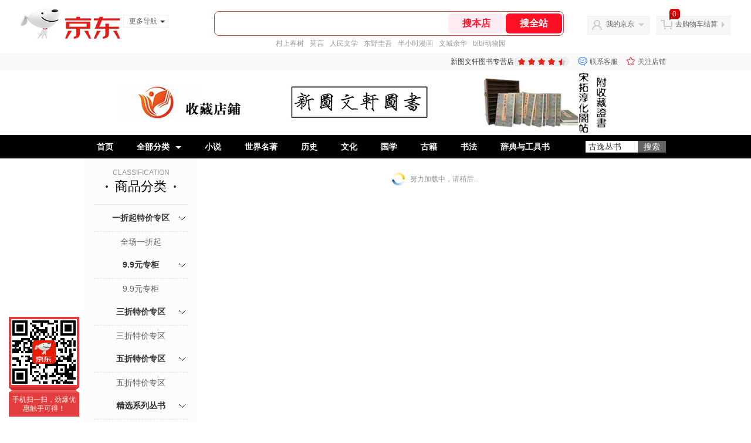

--- FILE ---
content_type: text/html; charset=utf-8
request_url: https://xtwxts.jd.com/view_search-648634-13035154-99-1-20-1.html
body_size: 48629
content:
<!--jd测试二级浏览0122-->
<!DOCTYPE html>
<html>
<head>
    <meta http-equiv="Content-Type" content="text/html; charset=utf-8" />
    <meta http-equiv="X-UA-Compatible" content="IE=edge,chrome=1">
    <!--JA统计-->
    <script>var jdpts=new Object();jdpts._st=new Date().getTime();</script>
    <meta content="新图文轩图书专营店为您提供小说,情感正品商品的报价、促销、评论、导购、图片等信息,欢迎来新图文轩图书专营店情感小说频道选购." name="description">
    <meta content="情感,新图文轩图书专营店情感,小说,新图文轩图书专营店,京东" name="keywords">
    <title>
        			情感_小说_新图文轩图书专营店情感【价格_图片_怎么样】- 新图文轩图书专营店
	    </title>
    <link rel="icon" href="//www.jd.com/favicon.ico" mce_href="//www.jd.com/favicon.ico" type="image/x-icon">

    
    <!-- LESS -->
    
    <!-- 新布局样式-->
    <link rel="stylesheet" href="//jscss.360buyimg.com/pc-shop-es/libs/normalize-css/normalize.css">
    <link rel="stylesheet" href="//jscss.360buyimg.com/pc-shop-es/css/common/layout.css">

    <!-- 头部公用 -->
    <link rel="stylesheet" type="text/css" href="//jscss.360buyimg.com/pc-shop-es/css/prev-version/??jshop.base.css?t=202509092150"/>
    <link type="text/css" rel="stylesheet" href="//jscss.360buyimg.com/static-common/??jdf/1.0.0/unit/ui-base/5.0.0/ui-base.css,jdf/1.0.0/unit/shortcut/5.0.0/shortcut.css,jdf/1.0.0/unit/global-header/5.0.0/global-header.css,jdf/1.0.0/unit/myjd/5.0.0/myjd.css,jdf/1.0.0/unit/nav/5.0.0/nav.css,jdf/1.0.0/unit/shoppingcart/5.0.0/shoppingcart.css,jdf/1.0.0/unit/global-footer/5.0.0/global-footer.css,jdf/1.0.0/unit/service/5.0.0/service.css">
    <link rel="stylesheet" type="text/css" href="//jscss.360buyimg.com/pc-shop-es/css//prev-version/??mall.base.css,mall.layout.css?t=202509092150"/>
    <link href="//storage.360buyimg.com/retail-mall/mall-common-component/prod/1.0.4/css/elevator.c708a4ea.css" rel="stylesheet" />
    <!-- dra init start -->
    <script>
        !function(){"use strict";!function(e,r,n,t){var o={pre_m:[],run:function(e){for(var r=arguments.length,n=new Array(r>1?r-1:0),t=1;t<r;t++)n[t-1]=arguments[t];o.pre_m.push({method:e,args:n})}};e[n]=o;var a=function(e,r){void 0===o[e]&&(o[e]=[]),o[e].push(r)};"addEventListener"in e&&"removeEventListener"in e&&(o.errorHandler=function(r){var n=(r=r||e.event).target||r.srcElement;n instanceof Element||n instanceof HTMLElement?a("s_err",r):a("err",r)},o.rejectionHandler=function(e){a("reject",e)},e.addEventListener("error",o.errorHandler,!0),e.addEventListener("unhandledrejection",o.rejectionHandler,!0)),"PerformanceLongTaskTiming"in e&&(o.entries=[],o.observer=new PerformanceObserver((function(e){o.entries=o.entries.concat(e.getEntries())})),o.observer.observe({entryTypes:["longtask"]}));var s=e.document.createElement("script");s.src=r,s.crossOrigin="anonymous",s.setAttribute("globalName".toLowerCase(),n),s.setAttribute("preCollect".toLowerCase(),t),e.document.getElementsByTagName("head")[0].appendChild(s)}(window,"//storage.360buyimg.com/dev-static/dra/probe-web/1.2.5/browser.js","dra","__dra_PreCollectedData__")}();
        if (window && window.dra && window.dra.run) {
            window.dra.run('init', {aid: '511cd248f24238f4c836384c0ecfc968'});
            window.dra.run('start');
        }
    </script>
    <!-- dra init end -->
    <script>
        window.pageConfig = { compatible: true, gridWideClass: 'root61',jdfVersion:'2.0.0' };
        var jshop = jshop || {};
        jshop.module = {};
    </script>
    <script type="text/javascript" src="//jscss.360buyimg.com/static-common/??jdf/1.0.0/unit/base/5.0.0/base.js,jdf/lib/jquery-1.6.4.js"> </script>
    <script src="//jscss.360buyimg.com/pc-shop-es/libs/art-template/lib/template-web.js?t=202509092150"></script>
    <!-- <script src="//static.360buyimg.com/static-mall-p/dist/libs/mustache.js/mustache.min.js"></script> -->
    <script src="//jscss.360buyimg.com/static-common/dist/isv/utils.min.js?t=202509092150"></script>
    <!--[if lte IE 7]><script type="text/javascript" src="//jscss.360buyimg.com/pc-shop-es/js/common/json2.js"></script><![endif]-->
    <script type="text/javascript" src="//jscss.360buyimg.com/pc-shop-es/libs/??seajs-combo/dist/seajs-combo.js?t=202509092150"></script>

    <script type="text/javascript" src="//jscss.360buyimg.com/pc-shop-es/js/common-utils/??CookieUtils.js,lib-v1.js,JsonUtils.js,PrototypeUtils.js,draCustomReport.js?t=202509092150"></script>

    <script>
        var pcm = CookieUtil.getCookie("pcm");
        function isMobilePhone(){
            var shopId = "620538";
            if(pcm == 1){
                return;
            } else if(pcm == 2 ){ // M版
                window.location.href = "//ok.jd.com/m/index-"+shopId+".htm";
            }

            var mFlag = window.location.hash;
            if(mFlag == '#m'){
                return;
            }
            var userAgent = navigator.userAgent;
            if(userAgent){
                userAgent = userAgent.toUpperCase();
                var mobilePhoneList = ["IOS","IPHONE","ANDROID","HARMONY","WINDOWS PHONE"];
                for(var i=0,len=mobilePhoneList.length;i<len;i++){
                    if(userAgent.indexOf(mobilePhoneList[i])>-1){
                        var cUrl = window.location.href;
                        if(cUrl.indexOf('edition=pc') != -1){
                            break;
                        }
                        var reg = /\/\/mall\.jd\.com\/index-(\d+)\.html/g,
                            result =cUrl.match(reg);
                        if(result && result.length){
                            window.location.href = "//ok.jd.com/m/index-"+shopId+".htm";
                            break;
                        }
                        var regDomain = /\/\/([\w-]+)\.jd\.com/g;
                        result = cUrl.match(regDomain);
                        if(result&&result.length){
                            window.location.href = "//ok.jd.com/m/index-"+shopId+".htm";
                            break;
                        }
                    }
                }
            }
        }
        isMobilePhone();
    </script>

    <style id="J_ModuleCSS">
        .im{line-height:29px!important;}
        /*左右栏布局*/
.right-left-mid-lay{overflow:hidden;zoom:1;}
.right-left-left{width:190px;float:left;overflow:hidden;height:200px;margin-right:7px;padding-bottom:12px;position:relative;}
.right-left-right-extra{float:right;width:789px;overflow:hidden;position:relative;padding-bottom:10px;height:200px;}
.right-left-place{position:absolute;bottom:0;left:0;}
/*左右栏布局*/
ul,
ol,
dl,
li,
dt,
dd {
  margin: 0;
  padding: 0;
  list-style: none;
}
a {
  text-decoration: none;
  color: #666666;
}
.sh-head-menu-black-624326 .sh-hd-wrap {
  font: 14px/1.5 '\5fae\8f6f\96c5\9ed1', Arial, sans-serif;
  background-color: #000000;
}
.sh-head-menu-black-624326 .sh-head-menu {
  position: relative;
  margin: 0 auto;
  width: 990px;
  height: 40px;
  color: #ffffff;
  background-color: #000000;
}
.sh-head-menu-black-624326 .sh-head-menu .menu-list {
  width: 100%;
  height: 40px;
  list-style: none;
}
.sh-head-menu-black-624326 .sh-head-menu .mc {
    overflow: visible;
}
.sh-head-menu-black-624326 .sh-head-menu .menu-list .menu .sub-menu-wrap .sub-pannel .sub-list {
    background-color: #fff;
}
.sh-head-menu-black-624326 .sh-head-menu .menu-list .menu {
  float: left;
  *zoom: 1;
}
.sh-head-menu-black-624326 .sh-head-menu .menu-list .menu:hover,
.sh-head-menu-black-624326 .sh-head-menu .menu-list .menu .hover {
  background-color: #b2b2b2;
  *zoom: 1;
}
.sh-head-menu-black-624326 .sh-head-menu .menu-list .menu:hover .arrow,
.sh-head-menu-black-624326 .sh-head-menu .menu-list .menu .hover .arrow {
  font-size: 0;
  line-height: 0;
  height: 0;
  width: 0;
  border-top: 0;
  border-left: 5px dashed transparent;
  border-right: 5px dashed transparent;
  border-bottom: 5px solid #000000;
  *zoom: 1;
}
.sh-head-menu-black-624326 .sh-head-menu .menu-list .menu:hover .main-link,
.sh-head-menu-black-624326 .sh-head-menu .menu-list .menu .hover .main-link {
  color: #000000;
  background-color: #b2b2b2;
  *zoom: 1;
}
.sh-head-menu-black-624326 .sh-head-menu .menu-list .menu .main-link {
  position: relative;
  z-index: 4;
  display: block;
  padding: 0 20px;
  line-height: 40px;
  font-weight: bold;
  color: #ffffff;
  *zoom: 1;
}
.sh-head-menu-black-624326 .sh-head-menu .menu-list .menu .arrow {
  display: inline-block;
  *display: inline;
  *zoom: 1;
  vertical-align: middle;
  margin-left: 10px;
  font-size: 0;
  line-height: 0;
  height: 0;
  width: 0;
  border-bottom: 0;
  border-left: 5px dashed transparent;
  border-right: 5px dashed transparent;
  border-top: 5px solid #ffffff;
  position: static;
}
.sh-head-menu-black-624326 .sh-head-menu .menu-list .menu .sub-menu-wrap {
  display: none;
  position: absolute;
  left: 0;
  top: 39px;
  right: 0;
  z-index: 99;
  padding: 15px 10px;
  border: 1px solid #000000;
  background-color: #ffffff;
  *zoom: 1;
}
.sh-head-menu-black-624326 .sh-head-menu .menu-list .menu .sub-menu-wrap .sub-pannel {
  float: left;
  margin: 0 35px;
  _display: inline;
}
.sh-head-menu-black-624326 .sh-head-menu .menu-list .menu .sub-menu-wrap .sub-title {
  margin-bottom: 5px;
  height: 36px;
  line-height: 32px;
  background: url(//img12.360buyimg.com/cms/jfs/t1597/83/688419903/1001/5a2feaf4/55a36d3eNabcccd88.png) left bottom no-repeat;
}
.sh-head-menu-black-624326 .sh-head-menu .menu-list .menu .sub-menu-wrap .sub-title .sub-tit-link {
  font-size: 12px;
  font-weight: bold;
  color: #000000;
}
.sh-head-menu-black-624326 .sh-head-menu .menu-list .menu .sub-menu-wrap .leaf {
  font-size: 12px;
  height: 22px;
  line-height: 22px;
}
.sh-head-menu-black-624326 .sh-head-menu .menu-list .menu .sub-menu-wrap .leaf .leaf-link:hover {
  color: #c81623;
}
.sh-head-menu-black-624326 .sh-head-menu .menu-list .menu:hover .sub-menu-wrap {
  display: block;
  *zoom: 1;
}
.sh-head-menu-black-624326 .sh-head-menu .menu-list .all-cate:hover {
  background-color: #ffffff;
  *zoom: 1;
}
.sh-head-menu-black-624326 .sh-head-menu .menu-list .all-cate:hover .main-link {
  border-top: 3px solid #000000;
  height: 37px;
  line-height: 34px;
  background-color: #ffffff;
  color: #000000;
  *zoom: 1;
}
.sh-head-menu-black-624326 .sh-head-menu .s-form {
  position: absolute;
  top: 10px;
  right: 0;
}
.sh-head-menu-black-624326 .sh-head-menu .s-form .s-inp {
  padding: 0 0 0 5px;
  border: 0;
  width: 85px;
  height: 20px;
  background-color: #ffffff;
  color: #333333;
  vertical-align: top;
  outline: none;
  line-height: 20px;
  *vertical-align: baseline;
font-family:arial,"microsoft yahei";
}
.sh-head-menu-black-624326 .sh-head-menu .s-form .s-submit {
  margin-left: -5px;
  padding: 0 10px;
  border: 0;
  height: 20px;
  background-color: #646464;
  color: #ffffff;
  vertical-align: top;
  cursor: pointer;
  line-height: 20px;
  *vertical-align: baseline;
}



.jSaleRank-109329 {background:#fff; overflow:hidden;}
.jSaleRank-109329 .jTitle{border:1px solid #DDDDDD; background:#F7F7F7; height:28px; line-height:28px; padding:0 8px; font-size:14px; overflow:hidden;}
.jSaleRank-109329 .jTitle a{color:#666;}
.jSaleRank-109329 .jTitleName{}
.jSaleRank-109329 .jTitleExtra{font-size:14px; font-weight:bold; float:right;}
.jSaleRank-109329 ul{padding:0 5px; margin-top:-1px; border:1px solid #DDDDDD; border-top:0;}
.jSaleRank-109329 li{}
.jSaleRank-109329 .jItem{position:relative; height:50px; padding:8px 0 8px 70px; zoom:1; border-top:1px dotted #DEDEDE;}
.jSaleRank-109329 .jNum{left:-3px;width:18px; height:18px; line-height:18px; background-image:url(//misc.360buyimg.com/product/skin/2012/i/newicon20130509.png); background-position:-256px -322px;text-align:center;color:#fff;font-size:10px;color:#ddd}
.jSaleRank-109329 .current .jNum{background-position:-232px -322px;color:#e4393c}
.jSaleRank-109329 .jNum, .jSaleRank-109329 .jPic{position:absolute; top:8px;}
.jSaleRank-109329 .jPic{left:15px; padding:0;}
.jSaleRank-109329 .jPic img{vertical-align:top;}
.jSaleRank-109329 .jPic img.err-product{background:url(//misc.360buyimg.com/lib/skin/e/i/error-jd.gif) no-repeat 50% 50%;}
.jSaleRank-109329 .jPic a{width:50px; height:50px; display:block; margin:0 auto;}
.jSaleRank-109329 .jGoodsInfo{}
.jSaleRank-109329 .jDesc{height:32px; line-height:1.3; font-size:12px; overflow:hidden;}
.jSaleRank-109329 .jDesc a{color:#333;}
.jSaleRank-109329 .jDesc a:hover{text-decoration:underline; color:#cc0000;}
.jSaleRank-109329 .jPrice{}
.jSaleRank-109329 .jPrice span{display:inline-block; *display:inline; *zoom:1; vertical-align:middle;}
.jSaleRank-109329 .jPrice .jsNumNo{text-decoration:none;}
.jSaleRank-109329 .jdPrice{font-size:0; font-weight:bold;}
.jSaleRank-109329 .jdPrice .jRmb{font-size:12px; line-height:normal; color:#cc0000;}
.jSaleRank-109329 .jdPrice .jText{font-size:12px; color:#666;}
.jSaleRank-109329 .jdPrice .jdNum{font-size:12px; line-height:normal; color:#cc0000;}
.jSaleRank-109329 .jdPrice .jdNumNo{font-size:12px;}
.jSaleRank-109329 .d-price-free .jRmb {
    display: none;
}

.jAnnounce-108515 {background:#fff; overflow:hidden;}
.jAnnounce-108515 .jTitle{border:1px solid #DDDDDD; background:#F7F7F7; height:28px; line-height:28px; padding:0 8px; font-size:14px; overflow:hidden;}
.jAnnounce-108515 .jTitle a{color:#666;}
.jAnnounce-108515 .jTitleName{}
.jAnnounce-108515 .jTitleExtra{font-size:14px; font-weight:bold; float:right;}
.jAnnounce-108515 ul{padding:0 5px; border:1px solid #DDDDDD; border-top:0;}
.jAnnounce-108515 li{padding:8px 0; border-top:1px dotted #DEDEDE;}
.jAnnounce-108515 .jAd{padding:5px 0;}

.colorGoodsSort-922474 {}
.colorGoodsSort-922474 .mc{padding: 15px 15px 0;;font-family: \5FAE\8F6F\96C5\9ED1,arial,\5b8b\4f53;background-color: #fcfcfc;}
.colorGoodsSort-922474 .jOneLevel{overflow:hidden;text-align: center}
.colorGoodsSort-922474 .jOneLevel .jClassi{font-size: 12px;color: #999;font-family: arial,\5FAE\8F6F\96C5\9ED1,\5b8b\4f53;}
.colorGoodsSort-922474 .jOneLevel .jHead {
position: relative;
font-size: 22px;
height: 30px;
line-height: 30px;
color: #000;
padding: 0 20px 15px;
border-bottom: 1px solid #e1e1e1;
}
.colorGoodsSort-922474 .jOneLevel .jHead .jDottedleft {
position: absolute;
display: block;
left: 20px;
top: 13px;
height: 4px;
width: 4px;
background: url(//img14.360buyimg.com/cms/jfs/t3448/126/18152604/1049/6f71a7fc/57fd94c0N39f3eb9c.png) no-repeat;
}
.colorGoodsSort-922474 .jOneLevel .jHead  .jDottedRight {
position: absolute;
display: block;
right: 20px;
top: 13px;
height: 4px;
width: 4px;
background: url(//img14.360buyimg.com/cms/jfs/t3448/126/18152604/1049/6f71a7fc/57fd94c0N39f3eb9c.png) no-repeat;
}
.colorGoodsSort-922474 .jTwoLevel {
font-size: 14px;
font-weight: bold;
height: 45px;
line-height: 45px;
overflow: hidden;
color: #e1e1e1;
clear: both;
text-align: center;
border-bottom: dashed 1px #e1e1e1;
position: relative;
}
.colorGoodsSort-922474 .jTwoLevel.jNoBorderBottm{border-bottom:0;}
.colorGoodsSort-922474 .jIconArrow {
display: block;
    width: 20px;
    height: 20px;
    cursor: pointer;
    position: absolute;
    right: 0;
    background: url(//img20.360buyimg.com/cms/jfs/t3442/274/61048783/1064/3b52ecb8/57fd94c0N66bbe258.png) no-repeat center;
    top: 13px;
}
.colorGoodsSort-922474 .current .jIconArrow {
transform: rotate(90deg);
}
.colorGoodsSort-922474 .jTwoLevel a{
display: block;
color: #333;
overflow: hidden;
}
.colorGoodsSort-922474 .jThreeLevel{overflow:hidden; _height:100%;}

.colorGoodsSort-922474 .jThreeLevel li {
height: 34px;
line-height: 34px;
overflow: hidden;
}

.colorGoodsSort-922474 .jThreeLevel a {
display: block;
height: 24px;
margin-top: 5px;
line-height: 24px;
font-size: 14px;
text-align: center;
border-radius: 12px;
}

.colorGoodsSort-922474 .jThreeLevel a:hover {
background-color: #efefef;
color: #666;
}

[style*="2147483647"] div[hui-mod] {display: none !important;}
.j-attent-dialog-wrap{display: none;}
.sh-brand-wrap-630128 {
font: 14px/1.5 '\5fae\8f6f\96c5\9ed1', Arial, sans-serif;
height: 110px;
overflow:hidden;
position:relative;
transform: scale(1);
}
.sh-brand-wrap-630128 img {
vertical-align: middle;
}
.sh-brand-wrap-630128 .sh-brand {
position: relative;
margin: 0 auto;
width: 990px;
overflow:hidden;
}
.sh-brand-wrap-630128 .sh-hot-container {
    position: absolute;
    width: 1920px;
    text-align: center;
    left: 50%;
    margin-left: -960px;
    height: 110px;
    overflow: hidden;
}
.sh-brand-wrap-630128 .sh-hot-container .sh-hot-content {
    display: inline-block;
    width: fit-content;
    position: relative;
}
.sh-brand-wrap-630128 .sh-hot-container .hot-link{
    display: 'inline-block';
    position:absolute;
}
.sh-brand-wrap-630128 .sh-brand .shop-name-box {
position: absolute;
top: 50%;
margin-top: -30px;
height: 60px;
left: 190px;
vertical-align: top;
}
.sh-brand-wrap-630128 .sh-brand .shop-name-box .shop-name{
font-size: 18px;
color: #333;
}
.sh-brand-wrap-630128 .sh-brand .shop-logo-box {
position: absolute;
top: 50%;
margin-top: -40px;
}
.sh-brand-wrap-630128 .sh-hot-wrap img {
width: 180px;
height: 60px;
}
.sh-brand-wrap-630128 .sh-brand .hot-link {
display: 'inline-block';
position:absolute;
}
.sh-brand-wrap-630128 .sh-brand .coupons {
position: absolute;
right: 0;
top: 50%;
margin-top: -28px;
}
.sh-brand-wrap-630128 .sh-brand .coupons .coupon {
float: left;
margin-left: 10px;
}
.sh-brand-wrap-630128 .sh-brand .follow-me {
display: inline-block;
*display: inline;
*zoom: 1;
padding-left: 24px;
width: 47px;
height: 23px;
line-height: 23px;
color: #000;
font-size: 12px;
background: url([data-uri]) 0 0 no-repeat;
}
.sh-brand-wrap-630128 .sh-brand .follow-me:hover {
background-position: 0 -33px;
}
.sh-brand-wrap-630128 .sh-brand .for-light-bg {
color: #fff;
background-position: 0 -66px;
}
.sh-brand-wrap-630128 .sh-brand .m-search {
position: absolute;
right: 0;
top: 50%;
margin-top: -32px;
height: 64px;
}
.sh-brand-wrap-630128 .sh-brand .m-search .m-kw {
margin-right: -6px;
padding-left: 5px;
width: 164px;
height: 32px;
vertical-align: top;
border: 2px solid #000;
}
.sh-brand-wrap-630128 .sh-brand .m-search .m-submit {
padding: 0 15px;
border: 0;
height: 38px;
vertical-align: top;
background-color: #000;
color: #fff;
cursor: pointer;
}
.sh-brand-wrap-630128 .sh-brand .m-search .m-hw {
padding-top: 5px;
font-size: 12px;
}
.sh-brand-wrap-630128 .sh-brand .m-search .m-hw .hw-link {
margin-right: 10px;
color: #666;
}
.sh-brand-wrap-630128 .sh-brand .for-black-bg .m-kw {
border-color: #b1191a;
}
.sh-brand-wrap-630128 .sh-brand .for-black-bg .m-submit {
background-color: #b1191a;
}
.sh-brand-wrap-630128 .sh-brand .for-black-bg .m-hw .hw-link {
color: #fff;
}
.sh-brand-wrap-630128 .userDefinedArea {
 margin: 0 auto;
}

.user-jSearchList-401682 {font-family:Verdana, Geneva, sans-serif; background:#fff;}
.user-jSearchList-401682 .jModulesTitle{height:32px; line-height:32px; padding:0 10px; background:#f3f3f3; background:-moz-linear-gradient(top, #ffffff, #f3f3f3); background:-webkit-gradient(linear, 0 0, 0 bottom, from(#ffffff), to(#f3f3f3)); background:-o-linear-gradient(top, #ffffff, #f3f3f3); filter:progid:DXImageTransform.Microsoft.gradient(startColorstr='#ffffff', endColorstr='#f3f3f3'); font-size:12px; font-weight:bold;}
.user-jSearchList-401682 .jModulesTitle em{font-size:14px; font-weight:bold; color:#CC3300; margin-right:5px;}
.user-jSearchList-401682 ul{width:100%; overflow:hidden;}
.user-jSearchList-401682 li{float:left;width:240px; padding:0 10px; margin:10px 0;  border:dotted 1px #fff; border-top:dotted 1px #ddd; overflow:hidden; position:relative; _zoom:1;}
.user-jSearchList-401682 li.jCurrent{border:solid 1px #ddd; padding:0 10px; box-shadow:0 0 8px #ddd;}
.user-jSearchList-401682 .jItem{height:auto;}
.user-jSearchList-401682 .jPic{text-align:center; background:#fff; _height:100%;}
.user-jSearchList-401682 .jPic a{display:block; height:220px; padding:10px 0 5px;}
.user-jSearchList-401682 .jPic img{vertical-align:top;}
.user-jSearchList-401682 .jPic img.err-product{background: url("//misc.360buyimg.com/lib/skin/e/i/error-jd.gif") no-repeat scroll 50% 50% transparent;}

.user-jSearchList-401682 .e-attention{display:none; cursor:pointer;}
.user-jSearchList-401682 li.jCurrent .e-attention, .user-jSearchList-401682 .e-attention.current{padding:5px; font-size:12px; color:#fff; position:absolute; top:0; right:0; background:#000; opacity:0.5; filter:progid:DXImageTransform.Microsoft.alpha(opacity=50); display:block;}
.user-jSearchList-401682 li.jCurrent .e-attention:hover{opacity:1; filter:progid:DXImageTransform.Microsoft.alpha(opacity=100);}

.user-jSearchList-401682 .btn-coll{display:none; height:auto; line-height:normal; cursor:pointer;}
.user-jSearchList-401682 li.jCurrent .btn-coll{padding:5px; font-size:12px; color:#fff; position:absolute; top:0; right:0; background:#000; opacity:0.5; filter:progid:DXImageTransform.Microsoft.alpha(opacity=50); display:block;}
.user-jSearchList-401682 li.jCurrent .btn-coll:hover{opacity:1; filter:progid:DXImageTransform.Microsoft.alpha(opacity=100);}

.user-jSearchList-401682 .jScroll{height:29px; margin-bottom:10px; overflow:hidden;}
.user-jSearchList-401682 .jScrollPrev.jCurrent{background-position:-34px -126px; cursor:not-allowed;}
.user-jSearchList-401682 .jScrollPrev{background-position:0 -126px; margin-right:2px;}
.user-jSearchList-401682 .jScrollNext{background-position: -17px -126px;}
.user-jSearchList-401682 .jScrollNext.jCurrent{background-position:-51px -126px; cursor:not-allowed;}
.user-jSearchList-401682 .jScrollBtn{display:none; float:left; height:29px; text-indent:-9999px; width:16px;}
.user-jSearchList-401682 .jScrollBtn{background-image:url("//misc.360buyimg.com/201007/skin/df/i/20130606B.png"); background-repeat:no-repeat;}
.user-jSearchList-401682 .jScrollWrap{float:left; height:29px; overflow:hidden; position:relative; width:186px;}
.user-jSearchList-401682 .jScrollWrap ul{position:absolute; top:0;}
.user-jSearchList-401682 .jScrollWrap li{width:31px !important; height:31px; float:left; margin:0 !important; padding:0; border:0;}
.user-jSearchList-401682 .jScrollWrap li a{float:left; border:solid 1px #ddd; padding:1px;}
.user-jSearchList-401682 .jScrollWrap li a img{height:25px; height:25px;}
.user-jSearchList-401682 .jScrollWrap li.jCurrent a{border:1px solid #E4393C;width:25px !important;}
.user-jSearchList-401682 .jBtnArea {
    margin-top: 5px;
}
.user-jSearchList-401682 .jBtnArea a {
    float: left;
    width: 100px;
    height: 24px;
    line-height: 24px;
    text-align: center;
    font-size: 16px;
    font-weight: bold;
    color: #fff;
    background: #ed1c24;
    cursor: pointer;
}
.user-jSearchList-401682 .jGoodsInfo{margin-bottom:10px; overflow:hidden;position: relative;zoom: 1;}

.user-jSearchList-401682 .jDesc{height:32px; _height:32px; line-height:1.3; overflow:hidden; margin-bottom:5px;}
.user-jSearchList-401682 .jDesc a{font-size:12px; text-decoration:none;}
.user-jSearchList-401682 .jSlogan{color:#008700;}
.user-jSearchList-401682 .jPrice{overflow:hidden; height:20px;}
.user-jSearchList-401682 .jdPrice{font-size:14px; font-weight:bold; color:#E4393C;}
.user-jSearchList-401682 .d-price-free .jRmb{ display: none}
.user-jSearchList-401682 .jdPrice .jdNum{}
.user-jSearchList-401682 .jdPrice .jdStages {
    background: url(//img11.360buyimg.com/cms/jfs/t10759/204/2085617648/1012/751d32c6/59ef0adeNb99d5c49.png) no-repeat right center;
    display: inline-block;
    width: 54px;
    height: 16px;
    padding-left: 5px;
    color: #fff;
    text-align: center;
    vertical-align: top;
}
.user-jSearchList-401682 .jdPrice .jdNumNo{font-size:12px;}

.user-jSearchList-401682 .jExtra{height:16px; line-height:16px; overflow:hidden; padding:2px 0;}
.user-jSearchList-401682 .jExtra a{color:#005AA0; float:left; margin-top:1px; display: none;}
.user-jSearchList-401682 .jExtra span{float:left; height:15px; overflow:hidden;}
.user-jSearchList-401682 .star{margin-right:5px;}
.user-jSearchList-401682 .star .star-white{background:url("//misc.360buyimg.com/201007/skin/df/i/20130606B.png") no-repeat scroll 0 -70px transparent; width:76px;}
.user-jSearchList-401682 .star .star-yellow{background:url("//misc.360buyimg.com/201007/skin/df/i/20130606B.png") no-repeat scroll 0 -86px #FFFFFF; position:relative; z-index:1;}
.user-jSearchList-401682 .star .h1{width:15px;}
.user-jSearchList-401682 .star .h2{width:30px;}
.user-jSearchList-401682 .star .h3{width:45px;}
.user-jSearchList-401682 .star .h4{width:60px;}
.user-jSearchList-401682 .star .h5{width:76px;}

.user-jSearchList-401682 .jPage{padding:5px 10px; background:#fff; text-align:right; overflow:hidden; clear:both; font-size:14px;}
.user-jSearchList-401682 .jPage em{font-style:normal; font-weight:bold; margin-right:10px;}
.user-jSearchList-401682 .jPage a{margin:0 3px; color:#005aa0; border:solid 1px #ccc; padding:3px 8px; display:inline-block; *display:inline; zoom:1;}
.user-jSearchList-401682 .jPage .current{font-weight:bold; color:#FF6600; border:solid 1px #fff;}
.user-jSearchList-401682 .jPage a:hover{text-decoration:underline;}
.user-jSearchList-401682 .jTab{overflow:hidden; padding:10px 10px 0 10px; border-bottom:solid 1px #cecece; _height:100%;}
.user-jSearchList-401682 .jTab a, .user-jSearchList-401682 .jTab .current{padding:4px 15px; text-align:center; display:block; border:solid 1px #cecece; border-bottom:0; color:#333; float:left; margin-right:8px; font-size:14px; font-weight:bold; background:#f6f6f6; background:-moz-linear-gradient(top, #ffffff, #f6f6f6); background:-webkit-gradient(linear, 0 0, 0 bottom, from(#ffffff), to(#f6f6f6)); background:-o-linear-gradient(top, #ffffff, #f6f6f6); filter:progid:DXImageTransform.Microsoft.gradient(startColorstr='#ffffff', endColorstr='#f6f6f6');
    -moz-border-radius:3px; -khtml-border-radius:3px; -webkit-border-radius:3px; border-radius:3px; border-bottom-left-radius:0; border-bottom-right-radius:0;}
.user-jSearchList-401682 .jTab a:hover, .user-jSearchList-401682 .jTab .current{color:#fff; border:solid 1px #c60001; border-bottom:0; background:#be0000; background:-moz-linear-gradient(top, #e00000, #be0000); background:-webkit-gradient(linear, 0 0, 0 bottom, from(#e00000), to(#be0000)); background:-o-linear-gradient(top, #e00000, #be0000); filter:progid:DXImageTransform.Microsoft.gradient(startColorstr='#e00000', endColorstr='#be0000');}
.user-jSearchList-401682 .jMessageError{background:#fffdee; font-size:14px; font-weight:bold; padding:15px 10px;}
.user-jSearchList-401682 .jMessageError em{color:#dc0000; font-weight:bold;}
.user-jSearchList-401682 .jTab .current.up em{background:url(//misc.360buyimg.com/pop-shop/201007/misc/skin/i/icon.gif) repeat scroll 0 -10px transparent; display:inline-block; *display:inline; zoom:1; height:10px; margin-right:5px; width:10px; overflow:hidden; vertical-align:middle;}
.user-jSearchList-401682 .jTab .current.down em{background:url(//misc.360buyimg.com/pop-shop/201007/misc/skin/i/icon.gif) repeat scroll -10px -10px transparent; display:inline-block; *display:inline; zoom:1; height:10px; margin-right:5px; width:10px; overflow:hidden; vertical-align:middle;}



    </style>

    <!-- 业务相关 -->
    <link rel="stylesheet" type="text/css" href="//jscss.360buyimg.com/pc-shop-es/css/prev-version/??product-attention.css"/>
    <script type="text/javascript">
        seajs.use(['jdf/1.0.0/unit/globalInit/5.0.0/globalInit'],function(globalInit){
            globalInit();
        });
    </script>
    <script
            crossorigin
            type="text/javascript"
            src="//storage.360buyimg.com/hot/react/18.2.0/react.production.min.js?v=202509092150"
    ></script>
    <script
            crossorigin
            type="text/javascript"
            src="//storage.360buyimg.com/hot/react/18.2.0/react-dom.production.min.js?v=202509092150"
    ></script>
    <script
            crossorigin
            type="text/javascript"
            src="//storage.360buyimg.com/hot/tarojs/4.1.2/taro-runtime.min.js?v=202509092150"
    ></script>
    </head>

<body>
<input type="hidden"  id="JSHOP_CHANNEL_FLAG" value="jd"/>
<input type="hidden" value="648634" id="pageInstance_appId"/>
<input type="hidden" value="56509120" id="pageInstance_id"/>
<input type="hidden" id="vender_id" value="626091" />
<input type="hidden" id="shop_id" value="620538" />
<input type="hidden" id="use3DShop" value="" />
<input type="hidden" id="url3d" value="" />
<input type="hidden" id="hkFlag" value="false" />
<input type="hidden" id="mallType" value=" 1 " />
<input type="hidden" id="mainCategoryId" value="1713">
<input type="hidden" id="isFuseShop" value="false">
<input type="hidden" name="" id="J_ApplicationType" value="2"/>
<input type="hidden" value="false">
<input type="hidden" id="pinpai_brandId" value="0"/>
<input type="hidden" id="tb_id" value="0"/>

<!-- 静态资源相关 -->
<input type="hidden"  id="moduleScript" value='<script type="text/javascript" src="/jm.htm?js=/misc/js/module/goods_sort/sort.js&t=202509092150"></script>'/>
<input id="resourcePath" type="hidden" value="//jscss.360buyimg.com/pc-shop-es"/>
<input id="timestamp" type="hidden" value="202509092150"/>
<input id="testSidebar" type="hidden" value="test"/>

<div class="d-pad">
        <script type="text/javascript" src="//storage.360buyimg.com/jsresource/risk/handler.js"></script>
<script  type="text/javascript" src="//storage.360buyimg.com/webcontainer/js_security_v3_0.1.5.js"></script>
<script  type="text/javascript">window.ParamsSign=ParamsSign;</script>
<link rel="stylesheet"
	href="//storage.360buyimg.com/retail-mall/mall-common-component/pre/1.0.4/css/shortcutNew.a19ad2f9.css">
<script type="text/javascript" src="//storage.360buyimg.com/retail-mall/lib/emiter.js"></script>
<script
	src="//storage.360buyimg.com/retail-mall/mall-common-component/pre/1.0.4/js/shortcutNew.a19ad2f9.js"></script>
<div id="shortcut"></div>
<script>


	// 调用commonComponentShortcut初始化shortcut
	window.commonComponentShortcut('shortcut', {
		pageId: 'mall_jd_com',
		appId: 'mall_jd_com',
		enableA11y: true,
		enableQySwitch: false,
		enableMainSwitch: true,
		enableLoginPop: true,
		transparentBackground: false,
		whiteFont: false,
                enableQueryCart: false,
		className: 'jd-main-shortcut'
	})
</script>

<!--shortcut start-->

<div id="o-header-2013"><div id="header-2013" style="display:none;"></div></div>
<!--shortcut end-->
<script charset='utf-8' type="text/javascript" src="//static.360buyimg.com/item/assets/oldman/wza1/aria.js?appid=bfeaebea192374ec1f220455f8d5f952"></script>
<style>
#ttbar-mycity .dorpdown-layer .areamini_inter:last-of-type{
    display:none;
  }
  .jdmcc-topbar .jdmcc-topbar-wrapper {
        box-sizing: content-box;
        width: auto;
  }
</style>

    <div id="o-header-2013">
    <div id="header-2013" class="w">
        <div class="ld" id="logo-2013"><a hidefocus="true" href="//www.jd.com/" clstag="jshopmall|keycount|sv9"><img width="170" height="60" alt="京东" src="//misc.360buyimg.com/lib/img/e/logo-201305-c.png"></a><dl id="navmore"><dt>更多导航<s class="deco-01"></s></dt><dd><a href="//fashion.jd.com">服装城</a></dd><dd><a href="//channel.jd.com/chaoshi.html">食品</a></dd><dd><a href="//jr.jd.com/">金融</a></dd></dl></div>
    <script type="text/javascript">$(function(){$("#navmore").hover(function(){$(this).addClass("hover")},function(){$(this).removeClass("hover")})});</script>
        <!--logo end-->
        <div id="search-2013">
            <div class="i-search ld">
                <ul class="hide" id="shelper">
                </ul>
                <div class="form">
                    <input type="text" onkeydown="javascript:if(event.keyCode==13) search('key01');" autocomplete="off" id="key01" accesskey="s" class="text">
                    <input type="button" onclick="search('key01');return false;" class="button" value="搜全站" clstag="jshopmall|keycount|sv10">
          <input type="button" class="button01" value="搜本店" clstag="jshopmall|keycount|sv11">
                </div>
            </div>
            <div id="hotwords"></div>
        </div>
        <!--search end-->
        <div id="my360buy-2013">
            <dl>
                <dt class="ld"><s></s><a href="//home.jd.com/" clstag="jshopmall|keycount|sv12">我的京东</a><b></b></dt>
                <dd>
                    <div class="loading-style1"><b></b>加载中，请稍候...</div>
                </dd>
            </dl>
        </div>
        <!--my360buy end-->
        <div id="settleup-2013">
            <dl>
                <dt class="ld"><s></s><span class="shopping"><span id="shopping-amount">20</span></span><a id="settleup-url" href="//cart.jd.com/cart/cart.html" clstag="jshopmall|keycount|sv13">去购物车结算</a> <b></b> </dt>
                <dd>
                    <div class="prompt">
                        <div class="loading-style1"><b></b>加载中，请稍候...</div>
                    </div>
                </dd>
            </dl>
        </div>
        <!--settleup end-->
    </div>
    <!--header end-->
</div>
<style>
.root61 #search-2013 {
    width: 610px;
    padding-right: 26px;
}
#search-2013 .i-search {
    height: 40px;
    border: 1px solid #E4393C;
    border-radius: 8px;
    width: 594px;
    }
.root61 #search-2013 .i-search {
    width: 594px;
}
#search-2013 .form {
    border-radius: 8px;
    height: 40px;
}
.root61 #search-2013 .text {
    width: 390px;
    line-height: 30px;
    height:30px;

}
#search-2013 .text:focus {
    background-color: #fcfcfc;

    box-shadow: none;    
}
#search-2013 .button01 {
    height: 34px;
    position: absolute;
    margin-top: 3px;
    cursor: pointer;
    margin-left: -2px;
    color: #ff0f23;
    background: #ffebf1;
    border: none;
    font-size: 16px;
    font-weight: 600;
    cursor: pointer;
    font-family: PingFang SC;
    width: 96px;
    text-align: center;
    border-radius: 6px;
}
#search-2013 .button {
    position: absolute;
    color: #fff;
    background: #ff0f23;
    width: 96px;
    height: 34px;
    border: none;
    font-size: 16px;
    font-weight: 600;
    cursor: pointer;
    z-index: 2;
    font-family: PingFang SC;
    border-radius: 6px;
    margin-top: 3px;
    margin-right: 2px;
    right: 0;
}
</style>
<!-- header end -->

    </div>


<script type="text/javascript">
    (function(){
        $('.button01').click(function(){
            var key = jQuery.trim($('#key01').val());
            var url = "//mall.jd.com/view_search-" + 648634 + '-' + 626091 + '-' + 620538 + '-0-0-0-0-1-1-60.html';
            var key = encodeURIComponent(encodeURIComponent(key));

            if(key!='') {
                url += '?keyword=' + key;
            }
            location.href = url;
        });
    })();
</script>
<div id="J-mall-header" style="height:30px;"></div>
<!-- 品牌街今日最招牌 view-->

<!-- JSHOP店铺页面内容 -->
<div class="layout-container">
        <div class="layout-main" isfixed="0" >
        
        
        		<div >
        <div class="J_LayoutWrap d-layout-wrap layout-auto " name="新布局_通栏布局（100%）" id="199683873" prototypeId="42" area="head" layout_name="insertLayout" >
                      <div class="d-layout-row d-clearfix">
                <div class="J_LayoutArea d-layout" data-region="main">
                    <style type="text/css">
[style*="2147483647"] div[hui-mod] {display: none !important;}
.j-attent-dialog-wrap{display: none;}
.sh-brand-wrap-630128 {
font: 14px/1.5 '\5fae\8f6f\96c5\9ed1', Arial, sans-serif;
height: 110px;
overflow:hidden;
position:relative;
transform: scale(1);
}
.sh-brand-wrap-630128 img {
vertical-align: middle;
}
.sh-brand-wrap-630128 .sh-brand {
position: relative;
margin: 0 auto;
width: 990px;
overflow:hidden;
}
.sh-brand-wrap-630128 .sh-hot-container {
    position: absolute;
    width: 1920px;
    text-align: center;
    left: 50%;
    margin-left: -960px;
    height: 110px;
    overflow: hidden;
}
.sh-brand-wrap-630128 .sh-hot-container .sh-hot-content {
    display: inline-block;
    width: fit-content;
    position: relative;
}
.sh-brand-wrap-630128 .sh-hot-container .hot-link{
    display: 'inline-block';
    position:absolute;
}
.sh-brand-wrap-630128 .sh-brand .shop-name-box {
position: absolute;
top: 50%;
margin-top: -30px;
height: 60px;
left: 190px;
vertical-align: top;
}
.sh-brand-wrap-630128 .sh-brand .shop-name-box .shop-name{
font-size: 18px;
color: #333;
}
.sh-brand-wrap-630128 .sh-brand .shop-logo-box {
position: absolute;
top: 50%;
margin-top: -40px;
}
.sh-brand-wrap-630128 .sh-hot-wrap img {
width: 180px;
height: 60px;
}
.sh-brand-wrap-630128 .sh-brand .hot-link {
display: 'inline-block';
position:absolute;
}
.sh-brand-wrap-630128 .sh-brand .coupons {
position: absolute;
right: 0;
top: 50%;
margin-top: -28px;
}
.sh-brand-wrap-630128 .sh-brand .coupons .coupon {
float: left;
margin-left: 10px;
}
.sh-brand-wrap-630128 .sh-brand .follow-me {
display: inline-block;
*display: inline;
*zoom: 1;
padding-left: 24px;
width: 47px;
height: 23px;
line-height: 23px;
color: #000;
font-size: 12px;
background: url([data-uri]) 0 0 no-repeat;
}
.sh-brand-wrap-630128 .sh-brand .follow-me:hover {
background-position: 0 -33px;
}
.sh-brand-wrap-630128 .sh-brand .for-light-bg {
color: #fff;
background-position: 0 -66px;
}
.sh-brand-wrap-630128 .sh-brand .m-search {
position: absolute;
right: 0;
top: 50%;
margin-top: -32px;
height: 64px;
}
.sh-brand-wrap-630128 .sh-brand .m-search .m-kw {
margin-right: -6px;
padding-left: 5px;
width: 164px;
height: 32px;
vertical-align: top;
border: 2px solid #000;
}
.sh-brand-wrap-630128 .sh-brand .m-search .m-submit {
padding: 0 15px;
border: 0;
height: 38px;
vertical-align: top;
background-color: #000;
color: #fff;
cursor: pointer;
}
.sh-brand-wrap-630128 .sh-brand .m-search .m-hw {
padding-top: 5px;
font-size: 12px;
}
.sh-brand-wrap-630128 .sh-brand .m-search .m-hw .hw-link {
margin-right: 10px;
color: #666;
}
.sh-brand-wrap-630128 .sh-brand .for-black-bg .m-kw {
border-color: #b1191a;
}
.sh-brand-wrap-630128 .sh-brand .for-black-bg .m-submit {
background-color: #b1191a;
}
.sh-brand-wrap-630128 .sh-brand .for-black-bg .m-hw .hw-link {
color: #fff;
}
.sh-brand-wrap-630128 .userDefinedArea {
 margin: 0 auto;
}

</style>





<div onclick="log('shop_03','mall_03','626091','19268','630128')" class="fn-clear  sh-brand-wrap-630128" modeId="19268" instanceId="199683874" module-name="new_shop_signs" style="margin-bottom:0px;;margin-bottom: 0px" origin="0" moduleTemplateId="630128"
          >
    <div class="mc" style=";">
		
        
        
		
<div class="sh-brand-wrap">
    <div class="sh-hot-container">
        <div class="sh-hot-content">
            <div class="J_ShopSignImg d-img-wrap"><img src="//img13.360buyimg.com/cms/jfs/t26347/202/1431080928/19586/9ccd243f/5be3c99dNb321d273.jpg" data-size="1980,110"></div><a hot-box-name="热区1" hot-box-index="1" class="hot-link" px="1099.6,0.0,304.9,106.2" href="//item.jd.com/28114913908.html" style="top:0.00%;left:55.54%;width:15.40%;height:96.54%" target="_blank"></a><a hot-box-name="热区2" hot-box-index="2" class="hot-link" px="507.0,0.0,594.3,107.9" href="//mall.jd.com/shopCrmLevel-620538.html" style="top:0.00%;left:25.61%;width:30.02%;height:98.10%" target="_blank"></a>
        </div>
    </div>
</div>

<script type="text/javascript">
    function importHotZoneData() {
        $.each($('.hot-link'), function(index, item) {
            var pxArray = $(item).attr('px').split(',');
            $(item).css({
                left: pxArray[0] + 'px',
                top: pxArray[1]+ 'px',
                width: pxArray[2] - 2+ 'px',
                height: pxArray[3] - 2+ 'px'
            });
        });
    }
    importHotZoneData();
    function addAttentHtml(){
        var attentHtml = '<div class="j-attent-dialog-wrap">'
                +'<div class="attent-dialog-mask"></div>'
                +'<div class="attent-dialog">'
                +   '<div class="attent-mt">'
                +       '<span class="attent-close"  title="关闭">关闭</span>'
                +       '<span class="attent-title">提示</span>'
                +   '</div>'
                +   '<div class="attent-mc">'
                +       '<div class="attent-con">'
                +           '<span class="attent-msg"></span>'
                +           '<span class="attent-other"></span>'
                +       '</div>'
                +   '</div>'
                +'</div>'
                +'</div><div class="j-attent-tip-wrap attent-tip-wrap"><i></i></div>';

        var jAttWrap = $(".j-attent-dialog-wrap");

        if(jAttWrap.length === 0){
            jAttWrap = $(attentHtml).appendTo("body");
        }
    }
    addAttentHtml();
    function _seacrh_hot_keyword(obj){
        var base_url = "//mall.jd.com/view_search" +  "-648634" + "-626091" + "-620538"   + "-0-1-0-0-1-1-24.html";
        var keyword = $(obj).html();
        if(keyword){
            keyword = encodeURIComponent(keyword);
            keyword = encodeURIComponent(keyword);
        }else{
            keyword="";
        }
        var url = base_url + "?keyword="+keyword+"&isGlobalSearch=1";
        window.open(url);
    }

    function shop_signs_search(obj){
        var base_url = "//mall.jd.com/view_search" +  "-648634" + "-626091" + "-620538"   + "-0-1-0-0-1-1-24.html";
        var keyword = $(obj).prev().val();
        if(keyword){
            keyword = encodeURIComponent(keyword);
            keyword = encodeURIComponent(keyword);
        }else{
            keyword="";
        }
        var url = base_url + "?keyword="+keyword+"&isGlobalSearch=1";
        window.open(url);
    }

    $('.m-kw').keydown(function(e){
        if(e.keyCode==13){
            var base_url = "//mall.jd.com/view_search" +  "-648634" + "-626091" + "-620538"   + "-0-1-0-0-1-1-24.html";
            var keyword = $(this).val();
            if(keyword){
                keyword = encodeURIComponent(keyword);
                keyword = encodeURIComponent(keyword);
            }else{
                keyword="";
            }
            var url = base_url + "?keyword="+keyword+"&isGlobalSearch=1";
            window.open(url);
            return false;
        }
    });

    function _shop_attention(){
        jQuery('#shop-signs-attention').unbind('click');
        jQuery('#shop-signs-attention').click(function() {
            var that = this;
            seajs.use('//misc.360buyimg.com/jdf/1.0.0/unit/login/1.0.0/login.js', function (_login) {
                _login({
                    //firstCheck:false,
                    modal: true,//false跳转,true显示登录注册弹层
                    complete: function (c) {
                        S_ifollow.follow(that);
                        var url = "//f-mall.jd.com/rpc/vender/follow";
                        url+="?sysName=mall.jd.com&venderId=" +"620538";
                        jQuery.ajax({
                            url:url,
                            type : 'GET',
                            dataType : 'jsonp',
                            //jsonp: 'jsonpCallback',
                            success:function (data){
                                S_ifollow.requestSuccess(data);
                            },
                            error:function(){

                            }
                        });
                    }
                });
            });
        });
    }
    _shop_attention();
</script>

        
    </div>
</div>

<style type="text/css">
ul,
ol,
dl,
li,
dt,
dd {
  margin: 0;
  padding: 0;
  list-style: none;
}
a {
  text-decoration: none;
  color: #666666;
}
.sh-head-menu-black-624326 .sh-hd-wrap {
  font: 14px/1.5 '\5fae\8f6f\96c5\9ed1', Arial, sans-serif;
  background-color: #000000;
}
.sh-head-menu-black-624326 .sh-head-menu {
  position: relative;
  margin: 0 auto;
  width: 990px;
  height: 40px;
  color: #ffffff;
  background-color: #000000;
}
.sh-head-menu-black-624326 .sh-head-menu .menu-list {
  width: 100%;
  height: 40px;
  list-style: none;
}
.sh-head-menu-black-624326 .sh-head-menu .mc {
    overflow: visible;
}
.sh-head-menu-black-624326 .sh-head-menu .menu-list .menu .sub-menu-wrap .sub-pannel .sub-list {
    background-color: #fff;
}
.sh-head-menu-black-624326 .sh-head-menu .menu-list .menu {
  float: left;
  *zoom: 1;
}
.sh-head-menu-black-624326 .sh-head-menu .menu-list .menu:hover,
.sh-head-menu-black-624326 .sh-head-menu .menu-list .menu .hover {
  background-color: #b2b2b2;
  *zoom: 1;
}
.sh-head-menu-black-624326 .sh-head-menu .menu-list .menu:hover .arrow,
.sh-head-menu-black-624326 .sh-head-menu .menu-list .menu .hover .arrow {
  font-size: 0;
  line-height: 0;
  height: 0;
  width: 0;
  border-top: 0;
  border-left: 5px dashed transparent;
  border-right: 5px dashed transparent;
  border-bottom: 5px solid #000000;
  *zoom: 1;
}
.sh-head-menu-black-624326 .sh-head-menu .menu-list .menu:hover .main-link,
.sh-head-menu-black-624326 .sh-head-menu .menu-list .menu .hover .main-link {
  color: #000000;
  background-color: #b2b2b2;
  *zoom: 1;
}
.sh-head-menu-black-624326 .sh-head-menu .menu-list .menu .main-link {
  position: relative;
  z-index: 4;
  display: block;
  padding: 0 20px;
  line-height: 40px;
  font-weight: bold;
  color: #ffffff;
  *zoom: 1;
}
.sh-head-menu-black-624326 .sh-head-menu .menu-list .menu .arrow {
  display: inline-block;
  *display: inline;
  *zoom: 1;
  vertical-align: middle;
  margin-left: 10px;
  font-size: 0;
  line-height: 0;
  height: 0;
  width: 0;
  border-bottom: 0;
  border-left: 5px dashed transparent;
  border-right: 5px dashed transparent;
  border-top: 5px solid #ffffff;
  position: static;
}
.sh-head-menu-black-624326 .sh-head-menu .menu-list .menu .sub-menu-wrap {
  display: none;
  position: absolute;
  left: 0;
  top: 39px;
  right: 0;
  z-index: 99;
  padding: 15px 10px;
  border: 1px solid #000000;
  background-color: #ffffff;
  *zoom: 1;
}
.sh-head-menu-black-624326 .sh-head-menu .menu-list .menu .sub-menu-wrap .sub-pannel {
  float: left;
  margin: 0 35px;
  _display: inline;
}
.sh-head-menu-black-624326 .sh-head-menu .menu-list .menu .sub-menu-wrap .sub-title {
  margin-bottom: 5px;
  height: 36px;
  line-height: 32px;
  background: url(//img12.360buyimg.com/cms/jfs/t1597/83/688419903/1001/5a2feaf4/55a36d3eNabcccd88.png) left bottom no-repeat;
}
.sh-head-menu-black-624326 .sh-head-menu .menu-list .menu .sub-menu-wrap .sub-title .sub-tit-link {
  font-size: 12px;
  font-weight: bold;
  color: #000000;
}
.sh-head-menu-black-624326 .sh-head-menu .menu-list .menu .sub-menu-wrap .leaf {
  font-size: 12px;
  height: 22px;
  line-height: 22px;
}
.sh-head-menu-black-624326 .sh-head-menu .menu-list .menu .sub-menu-wrap .leaf .leaf-link:hover {
  color: #c81623;
}
.sh-head-menu-black-624326 .sh-head-menu .menu-list .menu:hover .sub-menu-wrap {
  display: block;
  *zoom: 1;
}
.sh-head-menu-black-624326 .sh-head-menu .menu-list .all-cate:hover {
  background-color: #ffffff;
  *zoom: 1;
}
.sh-head-menu-black-624326 .sh-head-menu .menu-list .all-cate:hover .main-link {
  border-top: 3px solid #000000;
  height: 37px;
  line-height: 34px;
  background-color: #ffffff;
  color: #000000;
  *zoom: 1;
}
.sh-head-menu-black-624326 .sh-head-menu .s-form {
  position: absolute;
  top: 10px;
  right: 0;
}
.sh-head-menu-black-624326 .sh-head-menu .s-form .s-inp {
  padding: 0 0 0 5px;
  border: 0;
  width: 85px;
  height: 20px;
  background-color: #ffffff;
  color: #333333;
  vertical-align: top;
  outline: none;
  line-height: 20px;
  *vertical-align: baseline;
font-family:arial,"microsoft yahei";
}
.sh-head-menu-black-624326 .sh-head-menu .s-form .s-submit {
  margin-left: -5px;
  padding: 0 10px;
  border: 0;
  height: 20px;
  background-color: #646464;
  color: #ffffff;
  vertical-align: top;
  cursor: pointer;
  line-height: 20px;
  *vertical-align: baseline;
}


</style>





<div onclick="log('shop_03','mall_03','626091','18169','624326')" class="fn-clear  sh-head-menu-black-624326" modeId="18169" instanceId="199683875" module-name="shop_link" style="margin-bottom:0px;;margin-bottom: 0px" origin="0" moduleTemplateId="624326"
          >
    <div class="mc" style=";">
		
        
        
		<div class="J_ShopHeaderLinkWithDropdown sh-hd-wrap" style="
                background-color: #010101
            ">
    <div class="sh-head-menu" style="
                        background-color: #010101
                    ">
        <ul class="menu-list">
            <li class="menu">
                <a class="main-link" href="//mall.jd.com/index-620538.html" target="_self" clstag="jshopmall|keycount|620538|xdpdh">首页</a>
            </li>
                        <li class="menu all-cate">
                <a class="main-link" href="#" target="_self" clstag="jshopmall|keycount|620538|xdpdhqbfl">全部分类<span class="arrow"></span></a>
                <div class="sub-menu-wrap">
                                        <dl class="sub-pannel">
                        <dt class="sub-title" clstag="jshopmall|keycount|620538|xdpdhqbfl1">
                            <a href="//mall.jd.com/view_search-648634-13441633-99-1-24-1.html" target="_blank" class="sub-tit-link">&#19968;&#25240;&#36215;&#29305;&#20215;&#19987;&#21306; ></a>
                        </dt>
                                                <dd class="sub-list">
                            <ul class="leaf-list">
                                                                <li class="leaf">
                                    <a href="//mall.jd.com/view_search-648634-13441634-99-1-24-1.html" target="_blank" class="leaf-link">&#20840;&#22330;&#19968;&#25240;&#36215;</a>
                                </li>
                                                            </ul>
                        </dd>
                                            </dl>
                                        <dl class="sub-pannel">
                        <dt class="sub-title" clstag="jshopmall|keycount|620538|xdpdhqbfl2">
                            <a href="//mall.jd.com/view_search-648634-13033928-99-1-24-1.html" target="_blank" class="sub-tit-link">9.9&#20803;&#19987;&#26588; ></a>
                        </dt>
                                                <dd class="sub-list">
                            <ul class="leaf-list">
                                                                <li class="leaf">
                                    <a href="//mall.jd.com/view_search-648634-13033929-99-1-24-1.html" target="_blank" class="leaf-link">9.9&#20803;&#19987;&#26588;</a>
                                </li>
                                                            </ul>
                        </dd>
                                            </dl>
                                        <dl class="sub-pannel">
                        <dt class="sub-title" clstag="jshopmall|keycount|620538|xdpdhqbfl3">
                            <a href="//mall.jd.com/view_search-648634-13033935-99-1-24-1.html" target="_blank" class="sub-tit-link">&#19977;&#25240;&#29305;&#20215;&#19987;&#21306; ></a>
                        </dt>
                                                <dd class="sub-list">
                            <ul class="leaf-list">
                                                                <li class="leaf">
                                    <a href="//mall.jd.com/view_search-648634-13351831-99-1-24-1.html" target="_blank" class="leaf-link">&#19977;&#25240;&#29305;&#20215;&#19987;&#21306;</a>
                                </li>
                                                            </ul>
                        </dd>
                                            </dl>
                                        <dl class="sub-pannel">
                        <dt class="sub-title" clstag="jshopmall|keycount|620538|xdpdhqbfl4">
                            <a href="//mall.jd.com/view_search-648634-13033942-99-1-24-1.html" target="_blank" class="sub-tit-link">&#20116;&#25240;&#29305;&#20215;&#19987;&#21306; ></a>
                        </dt>
                                                <dd class="sub-list">
                            <ul class="leaf-list">
                                                                <li class="leaf">
                                    <a href="//mall.jd.com/view_search-648634-13351832-99-1-24-1.html" target="_blank" class="leaf-link">&#20116;&#25240;&#29305;&#20215;&#19987;&#21306;</a>
                                </li>
                                                            </ul>
                        </dd>
                                            </dl>
                                        <dl class="sub-pannel">
                        <dt class="sub-title" clstag="jshopmall|keycount|620538|xdpdhqbfl5">
                            <a href="//mall.jd.com/view_search-648634-13033949-99-1-24-1.html" target="_blank" class="sub-tit-link">&#31934;&#36873;&#31995;&#21015;&#19995;&#20070; ></a>
                        </dt>
                                                <dd class="sub-list">
                            <ul class="leaf-list">
                                                                <li class="leaf">
                                    <a href="//mall.jd.com/view_search-648634-13033950-99-1-24-1.html" target="_blank" class="leaf-link">&#25991;&#23398;&#30740;&#31350;/&#37492;&#36175;&#36766;&#20856;</a>
                                </li>
                                                                <li class="leaf">
                                    <a href="//mall.jd.com/view_search-648634-13033951-99-1-24-1.html" target="_blank" class="leaf-link">&#24425;&#33394;&#25918;&#22823;&#26412;&#20013;&#22269;&#33879;&#21517;&#30865;&#24086;</a>
                                </li>
                                                                <li class="leaf">
                                    <a href="//mall.jd.com/view_search-648634-13033952-99-1-24-1.html" target="_blank" class="leaf-link">&#22269;&#22806;&#21517;&#33879;&#21517;&#35793;&#19995;&#20070;</a>
                                </li>
                                                                <li class="leaf">
                                    <a href="//mall.jd.com/view_search-648634-13033953-99-1-24-1.html" target="_blank" class="leaf-link">&#21476;&#20195;&#25991;&#21490;&#21517;&#33879;&#36873;&#35793;&#19995;&#20070;</a>
                                </li>
                                                                <li class="leaf">
                                    <a href="//mall.jd.com/view_search-648634-13033954-99-1-24-1.html" target="_blank" class="leaf-link">&#25945;&#32946;&#37096;&#32479;&#32534;&#12298;&#35821;&#25991;&#12299;&#25512;&#33616;&#38405;&#35835;&#19995;&#20070;</a>
                                </li>
                                                                <li class="leaf">
                                    <a href="//mall.jd.com/view_search-648634-13033955-99-1-24-1.html" target="_blank" class="leaf-link">&#32418;&#27004;&#26790; &#21476;&#25220;&#26412;&#30707;&#22836;&#35760;</a>
                                </li>
                                                                <li class="leaf">
                                    <a href="//mall.jd.com/view_search-648634-13033956-99-1-24-1.html" target="_blank" class="leaf-link">&#27721;&#35793;&#21517;&#33879;&#32463;&#20856;&#31995;&#21015;</a>
                                </li>
                                                                <li class="leaf">
                                    <a href="//mall.jd.com/view_search-648634-13033957-99-1-24-1.html" target="_blank" class="leaf-link">&#28165;&#21326;&#22823;&#23398;&#34255;&#25112;&#22269;&#31481;&#31616;</a>
                                </li>
                                                                <li class="leaf">
                                    <a href="//mall.jd.com/view_search-648634-13033958-99-1-24-1.html" target="_blank" class="leaf-link">&#20013;&#22269;&#21476;&#20856;&#25991;&#23398;&#22235;&#22823;&#21517;&#33879;</a>
                                </li>
                                                                <li class="leaf">
                                    <a href="//mall.jd.com/view_search-648634-13033959-99-1-24-1.html" target="_blank" class="leaf-link">&#31206;&#25991;&#21531;&#36158;&#37324;&#36158;&#26757;&#22823;&#31995;</a>
                                </li>
                                                                <li class="leaf">
                                    <a href="//mall.jd.com/view_search-648634-13033960-99-1-24-1.html" target="_blank" class="leaf-link">&#20013;&#22806;&#25991;&#26126;/&#21326;&#25991;&#20840;&#29699;&#21490;</a>
                                </li>
                                                                <li class="leaf">
                                    <a href="//mall.jd.com/view_search-648634-13033961-99-1-24-1.html" target="_blank" class="leaf-link">&#23637;&#29616;&#25991;&#23383;&#26234;&#24935;&#12298;&#21676;&#25991;&#22204;&#23383;&#12299;</a>
                                </li>
                                                                <li class="leaf">
                                    <a href="//mall.jd.com/view_search-648634-13033962-99-1-24-1.html" target="_blank" class="leaf-link">&#29483;&#33147;&#21407;&#33879;&#23567;&#35828; &#12298;&#25321;&#22825;&#35760;&#12299;</a>
                                </li>
                                                                <li class="leaf">
                                    <a href="//mall.jd.com/view_search-648634-13033963-99-1-24-1.html" target="_blank" class="leaf-link">&#20856;&#31821;&#22238;&#24402;&#20013;&#21326;&#12298;&#21476;&#36920;&#19995;&#20070;&#12299;</a>
                                </li>
                                                                <li class="leaf">
                                    <a href="//mall.jd.com/view_search-648634-13033964-99-1-24-1.html" target="_blank" class="leaf-link">&#31934;&#35013;&#20856;&#34255;&#29256; &#12298;&#21713;&#33293;&#12299;</a>
                                </li>
                                                                <li class="leaf">
                                    <a href="//mall.jd.com/view_search-648634-13033965-99-1-24-1.html" target="_blank" class="leaf-link">&#29992;&#25925;&#20107;&#36827;&#20837;&#30495;&#23454;&#12298;&#35793;&#25991;&#32426;&#23454;&#12299;</a>
                                </li>
                                                                <li class="leaf">
                                    <a href="//mall.jd.com/view_search-648634-13033966-99-1-24-1.html" target="_blank" class="leaf-link">&#22269;&#23398;&#20856;&#34255;&#19995;&#20070;</a>
                                </li>
                                                                <li class="leaf">
                                    <a href="//mall.jd.com/view_search-648634-13033967-99-1-24-1.html" target="_blank" class="leaf-link">&#20013;&#22269;&#21476;&#20195;&#21517;&#33879;&#20840;&#26412;&#35793;&#27880;&#19995;&#20070;</a>
                                </li>
                                                                <li class="leaf">
                                    <a href="//mall.jd.com/view_search-648634-13033968-99-1-24-1.html" target="_blank" class="leaf-link">&#27605;&#19994;&#38405;&#35835;&#23395;&#21169;&#24535;&#35835;&#29289;</a>
                                </li>
                                                                <li class="leaf">
                                    <a href="//mall.jd.com/view_search-648634-13033969-99-1-24-1.html" target="_blank" class="leaf-link">&#35753;&#25105;&#20204;&#19968;&#36215;&#36861;&#23547;/&#30002;&#39592;&#25991;&#31995;&#21015;&#19995;&#20070;</a>
                                </li>
                                                                <li class="leaf">
                                    <a href="//mall.jd.com/view_search-648634-13033970-99-1-24-1.html" target="_blank" class="leaf-link">&#25386;&#23041;&#29616;&#24403;&#20195;&#25991;&#23398;&#35793;&#19995;</a>
                                </li>
                                                                <li class="leaf">
                                    <a href="//mall.jd.com/view_search-648634-13165167-99-1-24-1.html" target="_blank" class="leaf-link">&#21271;&#22823;&#38405;&#35835;&#35838;</a>
                                </li>
                                                                <li class="leaf">
                                    <a href="//mall.jd.com/view_search-648634-13165168-99-1-24-1.html" target="_blank" class="leaf-link">&#24464;&#38745;&#27874;&#65306;&#38745;&#35828;&#26085;&#26412;</a>
                                </li>
                                                                <li class="leaf">
                                    <a href="//mall.jd.com/view_search-648634-13288798-99-1-24-1.html" target="_blank" class="leaf-link">2019&#24180;&#35834;&#36125;&#23572;&#25991;&#23398;&#22870;&#33719;&#22870;&#32773;&#20316;&#21697;</a>
                                </li>
                                                                <li class="leaf">
                                    <a href="//mall.jd.com/view_search-648634-13525705-99-1-24-1.html" target="_blank" class="leaf-link">&#29233;&#25506;&#38505;&#30340;&#26421;&#25289;</a>
                                </li>
                                                                <li class="leaf">
                                    <a href="//mall.jd.com/view_search-648634-16902393-99-1-24-1.html" target="_blank" class="leaf-link">&#32447;&#35013;&#20070;</a>
                                </li>
                                                            </ul>
                        </dd>
                                            </dl>
                                        <dl class="sub-pannel">
                        <dt class="sub-title" clstag="jshopmall|keycount|620538|xdpdhqbfl6">
                            <a href="//mall.jd.com/view_search-648634-13033971-99-1-24-1.html" target="_blank" class="sub-tit-link">&#22823;&#31038;&#22909;&#20070;/&#20986;&#29256;&#31038;&#31995;&#21015; ></a>
                        </dt>
                                                <dd class="sub-list">
                            <ul class="leaf-list">
                                                                <li class="leaf">
                                    <a href="//mall.jd.com/view_search-648634-13033972-99-1-24-1.html" target="_blank" class="leaf-link">&#21830;&#21153;&#21360;&#20070;&#39302;</a>
                                </li>
                                                                <li class="leaf">
                                    <a href="//mall.jd.com/view_search-648634-13033973-99-1-24-1.html" target="_blank" class="leaf-link">&#19978;&#28023;&#21476;&#31821;&#20986;&#29256;&#31038;</a>
                                </li>
                                                                <li class="leaf">
                                    <a href="//mall.jd.com/view_search-648634-13033974-99-1-24-1.html" target="_blank" class="leaf-link">&#20154;&#27665;&#25991;&#23398;&#20986;&#29256;&#31038;</a>
                                </li>
                                                                <li class="leaf">
                                    <a href="//mall.jd.com/view_search-648634-13033975-99-1-24-1.html" target="_blank" class="leaf-link">&#28246;&#21335;&#23569;&#24180;&#20799;&#31461;&#20986;&#29256;&#31038;</a>
                                </li>
                                                                <li class="leaf">
                                    <a href="//mall.jd.com/view_search-648634-13033976-99-1-24-1.html" target="_blank" class="leaf-link">&#19978;&#28023;&#36766;&#20070;&#20986;&#29256;&#31038;</a>
                                </li>
                                                                <li class="leaf">
                                    <a href="//mall.jd.com/view_search-648634-13033977-99-1-24-1.html" target="_blank" class="leaf-link">&#19978;&#28023;&#35793;&#25991;&#20986;&#29256;&#31038;</a>
                                </li>
                                                                <li class="leaf">
                                    <a href="//mall.jd.com/view_search-648634-13033978-99-1-24-1.html" target="_blank" class="leaf-link">&#19978;&#28023;&#25945;&#32946;&#20986;&#29256;&#31038;</a>
                                </li>
                                                                <li class="leaf">
                                    <a href="//mall.jd.com/view_search-648634-13033979-99-1-24-1.html" target="_blank" class="leaf-link">&#23569;&#24180;&#20799;&#31461;&#20986;&#29256;&#31038;</a>
                                </li>
                                                                <li class="leaf">
                                    <a href="//mall.jd.com/view_search-648634-13033980-99-1-24-1.html" target="_blank" class="leaf-link">&#19978;&#28023;&#31038;&#20250;&#31185;&#23398;&#38498;</a>
                                </li>
                                                                <li class="leaf">
                                    <a href="//mall.jd.com/view_search-648634-13033981-99-1-24-1.html" target="_blank" class="leaf-link">&#19978;&#28023;&#25991;&#33402;&#20986;&#29256;&#31038;</a>
                                </li>
                                                                <li class="leaf">
                                    <a href="//mall.jd.com/view_search-648634-13033982-99-1-24-1.html" target="_blank" class="leaf-link">&#19978;&#28023;&#20070;&#24215;&#20986;&#29256;&#31038;</a>
                                </li>
                                                                <li class="leaf">
                                    <a href="//mall.jd.com/view_search-648634-13033983-99-1-24-1.html" target="_blank" class="leaf-link">&#19978;&#28023;&#20070;&#30011;&#20986;&#29256;&#31038;</a>
                                </li>
                                                                <li class="leaf">
                                    <a href="//mall.jd.com/view_search-648634-13033984-99-1-24-1.html" target="_blank" class="leaf-link">&#19978;&#28023;&#25991;&#21270;&#20986;&#29256;&#31038;</a>
                                </li>
                                                                <li class="leaf">
                                    <a href="//mall.jd.com/view_search-648634-13033985-99-1-24-1.html" target="_blank" class="leaf-link">&#19978;&#28023;&#36828;&#19996;&#20986;&#29256;&#31038;</a>
                                </li>
                                                                <li class="leaf">
                                    <a href="//mall.jd.com/view_search-648634-13033986-99-1-24-1.html" target="_blank" class="leaf-link">&#20964;&#20976;&#20986;&#29256;&#31038;</a>
                                </li>
                                                                <li class="leaf">
                                    <a href="//mall.jd.com/view_search-648634-13033987-99-1-24-1.html" target="_blank" class="leaf-link">&#21271;&#20140;&#20986;&#29256;&#31038;</a>
                                </li>
                                                                <li class="leaf">
                                    <a href="//mall.jd.com/view_search-648634-13033988-99-1-24-1.html" target="_blank" class="leaf-link">&#21271;&#20140;&#22823;&#23398;&#20986;&#29256;&#31038;</a>
                                </li>
                                                                <li class="leaf">
                                    <a href="//mall.jd.com/view_search-648634-13033989-99-1-24-1.html" target="_blank" class="leaf-link">&#21271;&#20140;&#32852;&#21512;&#20986;&#29256;&#31038;</a>
                                </li>
                                                                <li class="leaf">
                                    <a href="//mall.jd.com/view_search-648634-13033990-99-1-24-1.html" target="_blank" class="leaf-link">&#21271;&#20140;&#23569;&#24180;&#20799;&#31461;&#20986;&#29256;&#31038;</a>
                                </li>
                                                                <li class="leaf">
                                    <a href="//mall.jd.com/view_search-648634-13033991-99-1-24-1.html" target="_blank" class="leaf-link">&#19996;&#26041;&#20986;&#29256;&#31038;</a>
                                </li>
                                                                <li class="leaf">
                                    <a href="//mall.jd.com/view_search-648634-13033992-99-1-24-1.html" target="_blank" class="leaf-link">&#26684;&#33268;&#20986;&#29256;&#31038;</a>
                                </li>
                                                                <li class="leaf">
                                    <a href="//mall.jd.com/view_search-648634-13033993-99-1-24-1.html" target="_blank" class="leaf-link">&#21476;&#21556;&#36713;&#20986;&#29256;&#31038;</a>
                                </li>
                                                                <li class="leaf">
                                    <a href="//mall.jd.com/view_search-648634-13033994-99-1-24-1.html" target="_blank" class="leaf-link">&#24191;&#35199;&#24072;&#33539;&#22823;&#23398;&#20986;&#29256;&#31038;</a>
                                </li>
                                                                <li class="leaf">
                                    <a href="//mall.jd.com/view_search-648634-13033995-99-1-24-1.html" target="_blank" class="leaf-link">&#27827;&#21335;&#32654;&#26415;&#20986;&#29256;&#31038;</a>
                                </li>
                                                                <li class="leaf">
                                    <a href="//mall.jd.com/view_search-648634-13033996-99-1-24-1.html" target="_blank" class="leaf-link">&#40657;&#40857;&#27743;&#32654;&#26415;&#20986;&#29256;&#31038;</a>
                                </li>
                                                                <li class="leaf">
                                    <a href="//mall.jd.com/view_search-648634-13033997-99-1-24-1.html" target="_blank" class="leaf-link">&#21326;&#25991;&#20986;&#29256;&#31038;</a>
                                </li>
                                                                <li class="leaf">
                                    <a href="//mall.jd.com/view_search-648634-13033998-99-1-24-1.html" target="_blank" class="leaf-link">&#21326;&#22799;&#20986;&#29256;&#31038;</a>
                                </li>
                                                                <li class="leaf">
                                    <a href="//mall.jd.com/view_search-648634-13033999-99-1-24-1.html" target="_blank" class="leaf-link">&#21513;&#26519;&#20986;&#29256;&#31038;</a>
                                </li>
                                                                <li class="leaf">
                                    <a href="//mall.jd.com/view_search-648634-13034000-99-1-24-1.html" target="_blank" class="leaf-link">&#27743;&#33487;&#20964;&#20976;&#25991;&#33402;&#20986;&#29256;&#31038;</a>
                                </li>
                                                                <li class="leaf">
                                    <a href="//mall.jd.com/view_search-648634-13034001-99-1-24-1.html" target="_blank" class="leaf-link">&#36797;&#23425;&#25945;&#32946;&#20986;&#29256;&#31038;</a>
                                </li>
                                                                <li class="leaf">
                                    <a href="//mall.jd.com/view_search-648634-13034002-99-1-24-1.html" target="_blank" class="leaf-link">&#29983;&#27963;.&#35835;&#20070;.&#26032;&#30693;&#19977;&#32852;&#20070;&#24215;</a>
                                </li>
                                                                <li class="leaf">
                                    <a href="//mall.jd.com/view_search-648634-13034003-99-1-24-1.html" target="_blank" class="leaf-link">&#19990;&#32426;&#25991;&#26223;&#20986;&#29256;&#31038;</a>
                                </li>
                                                                <li class="leaf">
                                    <a href="//mall.jd.com/view_search-648634-13034004-99-1-24-1.html" target="_blank" class="leaf-link">&#22825;&#27941;&#21476;&#31821;&#20986;&#29256;&#31038;</a>
                                </li>
                                                                <li class="leaf">
                                    <a href="//mall.jd.com/view_search-648634-13034005-99-1-24-1.html" target="_blank" class="leaf-link">&#22825;&#27941;&#20154;&#27665;&#20986;&#29256;&#31038;</a>
                                </li>
                                                                <li class="leaf">
                                    <a href="//mall.jd.com/view_search-648634-13034006-99-1-24-1.html" target="_blank" class="leaf-link">&#22825;&#27941;&#31038;&#20250;&#31185;&#23398;&#38498;</a>
                                </li>
                                                                <li class="leaf">
                                    <a href="//mall.jd.com/view_search-648634-13034007-99-1-24-1.html" target="_blank" class="leaf-link">&#21516;&#27982;&#22823;&#23398;&#20986;&#29256;&#31038;</a>
                                </li>
                                                                <li class="leaf">
                                    <a href="//mall.jd.com/view_search-648634-13034008-99-1-24-1.html" target="_blank" class="leaf-link">&#25991;&#21270;&#21457;&#23637;&#20986;&#29256;&#31038;</a>
                                </li>
                                                                <li class="leaf">
                                    <a href="//mall.jd.com/view_search-648634-13034009-99-1-24-1.html" target="_blank" class="leaf-link">&#25991;&#27719;&#20986;&#29256;&#31038;</a>
                                </li>
                                                                <li class="leaf">
                                    <a href="//mall.jd.com/view_search-648634-13034010-99-1-24-1.html" target="_blank" class="leaf-link">&#25991;&#29289;&#20986;&#29256;&#31038;</a>
                                </li>
                                                                <li class="leaf">
                                    <a href="//mall.jd.com/view_search-648634-13034011-99-1-24-1.html" target="_blank" class="leaf-link">&#29616;&#20195;&#20986;&#29256;&#31038;</a>
                                </li>
                                                                <li class="leaf">
                                    <a href="//mall.jd.com/view_search-648634-13034012-99-1-24-1.html" target="_blank" class="leaf-link">&#29616;&#20195;&#25945;&#32946;&#20986;&#29256;&#31038;</a>
                                </li>
                                                                <li class="leaf">
                                    <a href="//mall.jd.com/view_search-648634-13034013-99-1-24-1.html" target="_blank" class="leaf-link">&#23398;&#26519;&#20986;&#29256;&#31038;</a>
                                </li>
                                                                <li class="leaf">
                                    <a href="//mall.jd.com/view_search-648634-13034014-99-1-24-1.html" target="_blank" class="leaf-link">&#35793;&#26519;&#20986;&#29256;&#31038;</a>
                                </li>
                                                                <li class="leaf">
                                    <a href="//mall.jd.com/view_search-648634-13034015-99-1-24-1.html" target="_blank" class="leaf-link">&#21360;&#21047;&#24037;&#19994;&#20986;&#29256;&#31038;</a>
                                </li>
                                                                <li class="leaf">
                                    <a href="//mall.jd.com/view_search-648634-13034016-99-1-24-1.html" target="_blank" class="leaf-link">&#38271;&#27743;&#23569;&#24180;&#20799;&#31461;&#20986;&#29256;&#31038;</a>
                                </li>
                                                                <li class="leaf">
                                    <a href="//mall.jd.com/view_search-648634-13034017-99-1-24-1.html" target="_blank" class="leaf-link">&#38271;&#27743;&#25991;&#33402;&#20986;&#29256;&#31038;</a>
                                </li>
                                                                <li class="leaf">
                                    <a href="//mall.jd.com/view_search-648634-13034018-99-1-24-1.html" target="_blank" class="leaf-link">&#20013;&#22269;&#22823;&#30334;&#31185;&#20840;&#20070;</a>
                                </li>
                                                                <li class="leaf">
                                    <a href="//mall.jd.com/view_search-648634-13034019-99-1-24-1.html" target="_blank" class="leaf-link">&#20013;&#22269;&#20892;&#19994;&#20986;&#29256;&#31038;</a>
                                </li>
                                                                <li class="leaf">
                                    <a href="//mall.jd.com/view_search-648634-13034020-99-1-24-1.html" target="_blank" class="leaf-link">&#20013;&#22269;&#20154;&#27665;&#22823;&#23398;&#20986;&#29256;&#31038;</a>
                                </li>
                                                                <li class="leaf">
                                    <a href="//mall.jd.com/view_search-648634-13034021-99-1-24-1.html" target="_blank" class="leaf-link">&#20013;&#22269;&#31038;&#20250;&#31185;&#23398;&#20986;&#29256;&#31038;</a>
                                </li>
                                                            </ul>
                        </dd>
                                            </dl>
                                        <dl class="sub-pannel">
                        <dt class="sub-title" clstag="jshopmall|keycount|620538|xdpdhqbfl7">
                            <a href="//mall.jd.com/view_search-648634-13034022-99-1-24-1.html" target="_blank" class="sub-tit-link">&#22823;&#31038;&#22909;&#20070;/&#20986;&#29256;&#31038;&#31995;&#21015;2 ></a>
                        </dt>
                                                <dd class="sub-list">
                            <ul class="leaf-list">
                                                                <li class="leaf">
                                    <a href="//mall.jd.com/view_search-648634-13034023-99-1-24-1.html" target="_blank" class="leaf-link">&#20013;&#22269;&#21451;&#35850;&#20986;&#29256;&#31038;</a>
                                </li>
                                                                <li class="leaf">
                                    <a href="//mall.jd.com/view_search-648634-13034024-99-1-24-1.html" target="_blank" class="leaf-link">&#20013;&#21326;&#20070;&#23616;&#20986;&#29256;&#31038;</a>
                                </li>
                                                                <li class="leaf">
                                    <a href="//mall.jd.com/view_search-648634-13034025-99-1-24-1.html" target="_blank" class="leaf-link">&#20013;&#35199;&#20070;&#23616;&#20986;&#29256;&#31038;</a>
                                </li>
                                                                <li class="leaf">
                                    <a href="//mall.jd.com/view_search-648634-13034027-99-1-24-1.html" target="_blank" class="leaf-link">&#33487;&#24030;&#22823;&#23398;&#20986;&#29256;&#31038;</a>
                                </li>
                                                                <li class="leaf">
                                    <a href="//mall.jd.com/view_search-648634-13448202-99-1-24-1.html" target="_blank" class="leaf-link">&#31038;&#20250;&#31185;&#23398;&#25991;&#29486;&#20986;&#29256;&#31038;</a>
                                </li>
                                                                <li class="leaf">
                                    <a href="//mall.jd.com/view_search-648634-13448203-99-1-24-1.html" target="_blank" class="leaf-link">&#19978;&#28023;&#20154;&#27665;&#20986;&#29256;&#31038;</a>
                                </li>
                                                                <li class="leaf">
                                    <a href="//mall.jd.com/view_search-648634-15080276-99-1-24-1.html" target="_blank" class="leaf-link">&#19978;&#28023;&#38899;&#20048;&#20986;&#29256;&#31038;</a>
                                </li>
                                                                <li class="leaf">
                                    <a href="//mall.jd.com/view_search-648634-15080370-99-1-24-1.html" target="_blank" class="leaf-link">&#20316;&#23478;&#20986;&#29256;&#31038;</a>
                                </li>
                                                                <li class="leaf">
                                    <a href="//mall.jd.com/view_search-648634-15636997-99-1-24-1.html" target="_blank" class="leaf-link">&#23731;&#40595;&#20070;&#31038;</a>
                                </li>
                                                                <li class="leaf">
                                    <a href="//mall.jd.com/view_search-648634-15908006-99-1-24-1.html" target="_blank" class="leaf-link">&#21830;&#21153;&#21360;&#20070;&#39302;&#22269;&#38469;&#26377;&#38480;&#20844;&#21496;</a>
                                </li>
                                                                <li class="leaf">
                                    <a href="//mall.jd.com/view_search-648634-15907876-99-1-24-1.html" target="_blank" class="leaf-link">&#38271;&#27743;&#26032;&#19990;&#32426;&#20986;&#29256;&#31038;</a>
                                </li>
                                                                <li class="leaf">
                                    <a href="//mall.jd.com/view_search-648634-15907959-99-1-24-1.html" target="_blank" class="leaf-link">&#30334;&#33457;&#25991;&#33402;&#20986;&#29256;&#31038;</a>
                                </li>
                                                                <li class="leaf">
                                    <a href="//mall.jd.com/view_search-648634-15908047-99-1-24-1.html" target="_blank" class="leaf-link">&#20154;&#27665;&#20986;&#29256;&#31038;</a>
                                </li>
                                                                <li class="leaf">
                                    <a href="//mall.jd.com/view_search-648634-15908029-99-1-24-1.html" target="_blank" class="leaf-link">&#27743;&#33487;&#20964;&#20976;&#25945;&#32946;&#20986;&#29256;&#31038;</a>
                                </li>
                                                                <li class="leaf">
                                    <a href="//mall.jd.com/view_search-648634-15907963-99-1-24-1.html" target="_blank" class="leaf-link">&#20154;&#27665;&#19996;&#26041;&#20986;&#29256;&#31038;</a>
                                </li>
                                                                <li class="leaf">
                                    <a href="//mall.jd.com/view_search-648634-15908088-99-1-24-1.html" target="_blank" class="leaf-link">&#19975;&#21367;&#20986;&#29256;&#31038;</a>
                                </li>
                                                                <li class="leaf">
                                    <a href="//mall.jd.com/view_search-648634-16169388-99-1-24-1.html" target="_blank" class="leaf-link">&#21518;&#28010;&#26377;&#38480;&#20844;&#21496;</a>
                                </li>
                                                                <li class="leaf">
                                    <a href="//mall.jd.com/view_search-648634-16916592-99-1-24-1.html" target="_blank" class="leaf-link">&#21271;&#20140;&#21326;&#26223;&#26102;&#20195;&#25991;&#21270;&#20256;&#23186;&#26377;&#38480;&#20844;&#21496;</a>
                                </li>
                                                                <li class="leaf">
                                    <a href="//mall.jd.com/view_search-648634-17134488-99-1-24-1.html" target="_blank" class="leaf-link">&#24191;&#38517;&#20070;&#31038;</a>
                                </li>
                                                                <li class="leaf">
                                    <a href="//mall.jd.com/view_search-648634-17134489-99-1-24-1.html" target="_blank" class="leaf-link">&#23815;&#25991;&#20070;&#23616;</a>
                                </li>
                                                                <li class="leaf">
                                    <a href="//mall.jd.com/view_search-648634-17365309-99-1-24-1.html" target="_blank" class="leaf-link">&#23665;&#35199;&#21476;&#31821;</a>
                                </li>
                                                                <li class="leaf">
                                    <a href="//mall.jd.com/view_search-648634-17365310-99-1-24-1.html" target="_blank" class="leaf-link">&#35199;&#27872;&#21360;&#31038;</a>
                                </li>
                                                                <li class="leaf">
                                    <a href="//mall.jd.com/view_search-648634-17365311-99-1-24-1.html" target="_blank" class="leaf-link">&#40644;&#23665;&#20070;&#31038;</a>
                                </li>
                                                                <li class="leaf">
                                    <a href="//mall.jd.com/view_search-648634-17597417-99-1-24-1.html" target="_blank" class="leaf-link">&#40784;&#40065;&#20070;&#31038;</a>
                                </li>
                                                                <li class="leaf">
                                    <a href="//mall.jd.com/view_search-648634-17597418-99-1-24-1.html" target="_blank" class="leaf-link">&#22825;&#27941;&#22823;&#23398;</a>
                                </li>
                                                                <li class="leaf">
                                    <a href="//mall.jd.com/view_search-648634-17597419-99-1-24-1.html" target="_blank" class="leaf-link">&#19996;&#26041;&#20986;&#29256;&#20013;&#24515;</a>
                                </li>
                                                                <li class="leaf">
                                    <a href="//mall.jd.com/view_search-648634-17597420-99-1-24-1.html" target="_blank" class="leaf-link">&#27993;&#27743;&#21476;&#31821;&#20986;&#29256;&#31038;</a>
                                </li>
                                                                <li class="leaf">
                                    <a href="//mall.jd.com/view_search-648634-18040125-99-1-24-1.html" target="_blank" class="leaf-link">&#22797;&#26086;&#22823;&#23398;&#20986;&#29256;&#31038;</a>
                                </li>
                                                                <li class="leaf">
                                    <a href="//mall.jd.com/view_search-648634-18040266-99-1-24-1.html" target="_blank" class="leaf-link">&#40657;&#40857;&#27743;&#23569;&#24180;&#20799;&#31461;&#20986;&#29256;&#31038;</a>
                                </li>
                                                                <li class="leaf">
                                    <a href="//mall.jd.com/view_search-648634-18040267-99-1-24-1.html" target="_blank" class="leaf-link">&#19978;&#28023;&#19977;&#32852;&#20986;&#29256;&#31038;</a>
                                </li>
                                                                <li class="leaf">
                                    <a href="//mall.jd.com/view_search-648634-18040268-99-1-24-1.html" target="_blank" class="leaf-link">&#19978;&#28023;&#20154;&#27665;&#32654;&#26415;&#20986;&#29256;&#31038;</a>
                                </li>
                                                                <li class="leaf">
                                    <a href="//mall.jd.com/view_search-648634-18040269-99-1-24-1.html" target="_blank" class="leaf-link">&#22825;&#27941;&#31185;&#23398;&#25216;&#26415;&#20986;&#29256;&#31038;</a>
                                </li>
                                                                <li class="leaf">
                                    <a href="//mall.jd.com/view_search-648634-22797952-99-1-24-1.html" target="_blank" class="leaf-link">&#22825;&#22825;&#20986;&#29256;&#31038;</a>
                                </li>
                                                                <li class="leaf">
                                    <a href="//mall.jd.com/view_search-648634-23145520-99-1-24-1.html" target="_blank" class="leaf-link">&#28246;&#21335;&#25991;&#33402;</a>
                                </li>
                                                            </ul>
                        </dd>
                                            </dl>
                                        <dl class="sub-pannel">
                        <dt class="sub-title" clstag="jshopmall|keycount|620538|xdpdhqbfl8">
                            <a href="//mall.jd.com/view_search-648634-13034028-99-1-24-1.html" target="_blank" class="sub-tit-link">&#31461;&#20070; ></a>
                        </dt>
                                                <dd class="sub-list">
                            <ul class="leaf-list">
                                                                <li class="leaf">
                                    <a href="//mall.jd.com/view_search-648634-13034029-99-1-24-1.html" target="_blank" class="leaf-link">&#20013;&#22269;&#20799;&#31461;&#25991;&#23398;</a>
                                </li>
                                                                <li class="leaf">
                                    <a href="//mall.jd.com/view_search-648634-13034030-99-1-24-1.html" target="_blank" class="leaf-link">&#24188;&#20799;&#21551;&#33945;</a>
                                </li>
                                                                <li class="leaf">
                                    <a href="//mall.jd.com/view_search-648634-13034032-99-1-24-1.html" target="_blank" class="leaf-link">&#30410;&#26234;&#28216;&#25103;</a>
                                </li>
                                                                <li class="leaf">
                                    <a href="//mall.jd.com/view_search-648634-13034034-99-1-24-1.html" target="_blank" class="leaf-link">&#22806;&#22269;&#20799;&#31461;&#25991;&#23398;</a>
                                </li>
                                                                <li class="leaf">
                                    <a href="//mall.jd.com/view_search-648634-13034035-99-1-24-1.html" target="_blank" class="leaf-link">&#23569;&#20799;&#33521;&#35821;</a>
                                </li>
                                                                <li class="leaf">
                                    <a href="//mall.jd.com/view_search-648634-13034037-99-1-24-1.html" target="_blank" class="leaf-link">&#31185;&#26222;/&#30334;&#31185;</a>
                                </li>
                                                                <li class="leaf">
                                    <a href="//mall.jd.com/view_search-648634-13034038-99-1-24-1.html" target="_blank" class="leaf-link">&#32472;&#26412;/&#22270;&#30011;&#20070;</a>
                                </li>
                                                                <li class="leaf">
                                    <a href="//mall.jd.com/view_search-648634-13086588-99-1-24-1.html" target="_blank" class="leaf-link">&#23156;&#20799;&#35835;&#29289;</a>
                                </li>
                                                                <li class="leaf">
                                    <a href="//mall.jd.com/view_search-648634-13086589-99-1-24-1.html" target="_blank" class="leaf-link">&#29609;&#20855;&#20070;</a>
                                </li>
                                                                <li class="leaf">
                                    <a href="//mall.jd.com/view_search-648634-13086590-99-1-24-1.html" target="_blank" class="leaf-link">&#21160;&#28459;/&#21345;&#36890;</a>
                                </li>
                                                            </ul>
                        </dd>
                                            </dl>
                                        <dl class="sub-pannel">
                        <dt class="sub-title" clstag="jshopmall|keycount|620538|xdpdhqbfl9">
                            <a href="//mall.jd.com/view_search-648634-13034089-99-1-24-1.html" target="_blank" class="sub-tit-link">&#25991;&#23398; ></a>
                        </dt>
                                                <dd class="sub-list">
                            <ul class="leaf-list">
                                                                <li class="leaf">
                                    <a href="//mall.jd.com/view_search-648634-13034090-99-1-24-1.html" target="_blank" class="leaf-link">&#20013;&#22269;&#29616;&#24403;&#20195;&#38543;&#31508;</a>
                                </li>
                                                                <li class="leaf">
                                    <a href="//mall.jd.com/view_search-648634-13034091-99-1-24-1.html" target="_blank" class="leaf-link">&#20013;&#22269;&#29616;&#24403;&#20195;&#35799;&#27468;</a>
                                </li>
                                                                <li class="leaf">
                                    <a href="//mall.jd.com/view_search-648634-13034092-99-1-24-1.html" target="_blank" class="leaf-link">&#20013;&#22269;&#21476;&#35799;&#35789;</a>
                                </li>
                                                                <li class="leaf">
                                    <a href="//mall.jd.com/view_search-648634-13034093-99-1-24-1.html" target="_blank" class="leaf-link">&#20013;&#22269;&#21476;&#20195;&#38543;&#31508;</a>
                                </li>
                                                                <li class="leaf">
                                    <a href="//mall.jd.com/view_search-648634-13034094-99-1-24-1.html" target="_blank" class="leaf-link">&#25103;&#21095;</a>
                                </li>
                                                                <li class="leaf">
                                    <a href="//mall.jd.com/view_search-648634-13034095-99-1-24-1.html" target="_blank" class="leaf-link">&#25991;&#23398;&#20262;&#29702;/&#25991;&#23398;&#35780;&#35770;&#19982;&#37492;&#36175;</a>
                                </li>
                                                                <li class="leaf">
                                    <a href="//mall.jd.com/view_search-648634-13034096-99-1-24-1.html" target="_blank" class="leaf-link">&#25991;&#23398;&#29702;&#35770;</a>
                                </li>
                                                                <li class="leaf">
                                    <a href="//mall.jd.com/view_search-648634-13034097-99-1-24-1.html" target="_blank" class="leaf-link">&#25991;&#38598;</a>
                                </li>
                                                                <li class="leaf">
                                    <a href="//mall.jd.com/view_search-648634-13034098-99-1-24-1.html" target="_blank" class="leaf-link">&#22806;&#22269;&#38543;&#31508;</a>
                                </li>
                                                                <li class="leaf">
                                    <a href="//mall.jd.com/view_search-648634-13034099-99-1-24-1.html" target="_blank" class="leaf-link">&#22806;&#22269;&#35799;&#27468;</a>
                                </li>
                                                                <li class="leaf">
                                    <a href="//mall.jd.com/view_search-648634-13034100-99-1-24-1.html" target="_blank" class="leaf-link">&#21517;&#23478;&#20316;&#21697;</a>
                                </li>
                                                                <li class="leaf">
                                    <a href="//mall.jd.com/view_search-648634-13034101-99-1-24-1.html" target="_blank" class="leaf-link">&#27665;&#38388;&#25991;&#23398;</a>
                                </li>
                                                                <li class="leaf">
                                    <a href="//mall.jd.com/view_search-648634-13034102-99-1-24-1.html" target="_blank" class="leaf-link">&#32426;&#23454;&#25991;&#23398;</a>
                                </li>
                                                            </ul>
                        </dd>
                                            </dl>
                                        <dl class="sub-pannel">
                        <dt class="sub-title" clstag="jshopmall|keycount|620538|xdpdhqbfl10">
                            <a href="//mall.jd.com/view_search-648634-13034103-99-1-24-1.html" target="_blank" class="sub-tit-link">&#33402;&#26415; ></a>
                        </dt>
                                                <dd class="sub-list">
                            <ul class="leaf-list">
                                                                <li class="leaf">
                                    <a href="//mall.jd.com/view_search-648634-13034104-99-1-24-1.html" target="_blank" class="leaf-link">&#24433;&#35270;/&#23186;&#20307;&#33402;&#26415;</a>
                                </li>
                                                                <li class="leaf">
                                    <a href="//mall.jd.com/view_search-648634-13034105-99-1-24-1.html" target="_blank" class="leaf-link">&#38899;&#20048;</a>
                                </li>
                                                                <li class="leaf">
                                    <a href="//mall.jd.com/view_search-648634-13034126-99-1-24-1.html" target="_blank" class="leaf-link">&#33402;&#26415;&#29702;&#35770;</a>
                                </li>
                                                                <li class="leaf">
                                    <a href="//mall.jd.com/view_search-648634-13034127-99-1-24-1.html" target="_blank" class="leaf-link">&#33402;&#26415;&#31867;&#32771;&#35797;</a>
                                </li>
                                                                <li class="leaf">
                                    <a href="//mall.jd.com/view_search-648634-13034128-99-1-24-1.html" target="_blank" class="leaf-link">&#23567;&#20154;&#20070;/&#36830;&#29615;&#30011;</a>
                                </li>
                                                                <li class="leaf">
                                    <a href="//mall.jd.com/view_search-648634-13034129-99-1-24-1.html" target="_blank" class="leaf-link">&#25103;&#21095;&#33402;&#26415;/&#33310;&#21488;&#33402;&#26415;</a>
                                </li>
                                                                <li class="leaf">
                                    <a href="//mall.jd.com/view_search-648634-13034130-99-1-24-1.html" target="_blank" class="leaf-link">&#33310;&#36424;</a>
                                </li>
                                                                <li class="leaf">
                                    <a href="//mall.jd.com/view_search-648634-13034131-99-1-24-1.html" target="_blank" class="leaf-link">&#20070;&#27861;/&#31686;&#21051;</a>
                                </li>
                                                                <li class="leaf">
                                    <a href="//mall.jd.com/view_search-648634-13034132-99-1-24-1.html" target="_blank" class="leaf-link">&#25910;&#34255;/&#37492;&#36175;</a>
                                </li>
                                                                <li class="leaf">
                                    <a href="//mall.jd.com/view_search-648634-13034133-99-1-24-1.html" target="_blank" class="leaf-link">&#19990;&#30028;&#21508;&#22269;&#33402;&#26415;&#27010;&#20917;</a>
                                </li>
                                                                <li class="leaf">
                                    <a href="//mall.jd.com/view_search-648634-13034134-99-1-24-1.html" target="_blank" class="leaf-link">&#25668;&#24433;</a>
                                </li>
                                                                <li class="leaf">
                                    <a href="//mall.jd.com/view_search-648634-13034135-99-1-24-1.html" target="_blank" class="leaf-link">&#35774;&#35745;</a>
                                </li>
                                                                <li class="leaf">
                                    <a href="//mall.jd.com/view_search-648634-13034136-99-1-24-1.html" target="_blank" class="leaf-link">&#27665;&#38388;&#33402;&#26415;</a>
                                </li>
                                                                <li class="leaf">
                                    <a href="//mall.jd.com/view_search-648634-13034137-99-1-24-1.html" target="_blank" class="leaf-link">&#24314;&#31569;&#33402;&#26415;</a>
                                </li>
                                                                <li class="leaf">
                                    <a href="//mall.jd.com/view_search-648634-13034138-99-1-24-1.html" target="_blank" class="leaf-link">&#32472;&#30011;</a>
                                </li>
                                                                <li class="leaf">
                                    <a href="//mall.jd.com/view_search-648634-13034139-99-1-24-1.html" target="_blank" class="leaf-link">&#24037;&#33402;&#32654;&#26415;</a>
                                </li>
                                                                <li class="leaf">
                                    <a href="//mall.jd.com/view_search-648634-13034140-99-1-24-1.html" target="_blank" class="leaf-link">&#38613;&#22609;</a>
                                </li>
                                                            </ul>
                        </dd>
                                            </dl>
                                        <dl class="sub-pannel">
                        <dt class="sub-title" clstag="jshopmall|keycount|620538|xdpdhqbfl11">
                            <a href="//mall.jd.com/view_search-648634-13034141-99-1-24-1.html" target="_blank" class="sub-tit-link">&#21382;&#21490; ></a>
                        </dt>
                                                <dd class="sub-list">
                            <ul class="leaf-list">
                                                                <li class="leaf">
                                    <a href="//mall.jd.com/view_search-648634-13034142-99-1-24-1.html" target="_blank" class="leaf-link">&#19987;&#19994;&#21490;</a>
                                </li>
                                                                <li class="leaf">
                                    <a href="//mall.jd.com/view_search-648634-13034143-99-1-24-1.html" target="_blank" class="leaf-link">&#20013;&#22269;&#21490;</a>
                                </li>
                                                                <li class="leaf">
                                    <a href="//mall.jd.com/view_search-648634-13034144-99-1-24-1.html" target="_blank" class="leaf-link">&#25991;&#29289;&#32771;&#21476;</a>
                                </li>
                                                                <li class="leaf">
                                    <a href="//mall.jd.com/view_search-648634-13034145-99-1-24-1.html" target="_blank" class="leaf-link">&#19990;&#30028;&#21490;</a>
                                </li>
                                                                <li class="leaf">
                                    <a href="//mall.jd.com/view_search-648634-13034146-99-1-24-1.html" target="_blank" class="leaf-link">&#21490;&#23398;&#29702;&#35770;</a>
                                </li>
                                                                <li class="leaf">
                                    <a href="//mall.jd.com/view_search-648634-13034147-99-1-24-1.html" target="_blank" class="leaf-link">&#21490;&#26009;&#20856;&#31821;</a>
                                </li>
                                                                <li class="leaf">
                                    <a href="//mall.jd.com/view_search-648634-13034148-99-1-24-1.html" target="_blank" class="leaf-link">&#21490;&#23478;&#21517;&#33879;</a>
                                </li>
                                                                <li class="leaf">
                                    <a href="//mall.jd.com/view_search-648634-13034149-99-1-24-1.html" target="_blank" class="leaf-link">&#27665;&#26063;&#21490;</a>
                                </li>
                                                                <li class="leaf">
                                    <a href="//mall.jd.com/view_search-648634-13034150-99-1-24-1.html" target="_blank" class="leaf-link">&#21382;&#21490;&#38543;&#31508;</a>
                                </li>
                                                                <li class="leaf">
                                    <a href="//mall.jd.com/view_search-648634-13034151-99-1-24-1.html" target="_blank" class="leaf-link">&#21382;&#21490;&#26222;&#21450;&#35835;&#29289;</a>
                                </li>
                                                                <li class="leaf">
                                    <a href="//mall.jd.com/view_search-648634-13034152-99-1-24-1.html" target="_blank" class="leaf-link">&#21382;&#21490;&#22320;&#29702;</a>
                                </li>
                                                                <li class="leaf">
                                    <a href="//mall.jd.com/view_search-648634-13034153-99-1-24-1.html" target="_blank" class="leaf-link">&#21475;&#36848;&#21490;</a>
                                </li>
                                                                <li class="leaf">
                                    <a href="//mall.jd.com/view_search-648634-13034154-99-1-24-1.html" target="_blank" class="leaf-link">&#22320;&#26041;&#21490;&#24535;</a>
                                </li>
                                                            </ul>
                        </dd>
                                            </dl>
                                        <dl class="sub-pannel">
                        <dt class="sub-title" clstag="jshopmall|keycount|620538|xdpdhqbfl12">
                            <a href="//mall.jd.com/view_search-648634-13035089-99-1-24-1.html" target="_blank" class="sub-tit-link">&#31038;&#20250;&#31185;&#23398; ></a>
                        </dt>
                                                <dd class="sub-list">
                            <ul class="leaf-list">
                                                                <li class="leaf">
                                    <a href="//mall.jd.com/view_search-648634-13035090-99-1-24-1.html" target="_blank" class="leaf-link">&#35821;&#35328;&#25991;&#23383;</a>
                                </li>
                                                                <li class="leaf">
                                    <a href="//mall.jd.com/view_search-648634-13035091-99-1-24-1.html" target="_blank" class="leaf-link">&#26032;&#38395;&#20256;&#25773;&#20986;&#29256;</a>
                                </li>
                                                                <li class="leaf">
                                    <a href="//mall.jd.com/view_search-648634-13035092-99-1-24-1.html" target="_blank" class="leaf-link">&#25991;&#21270;&#20154;&#31867;&#23398;/&#20154;&#21475;&#23398;</a>
                                </li>
                                                                <li class="leaf">
                                    <a href="//mall.jd.com/view_search-648634-13035093-99-1-24-1.html" target="_blank" class="leaf-link">&#22270;&#20070;&#39302;&#23398;/&#26723;&#26696;&#23398;</a>
                                </li>
                                                                <li class="leaf">
                                    <a href="//mall.jd.com/view_search-648634-13035094-99-1-24-1.html" target="_blank" class="leaf-link">&#31038;&#20250;&#23398;</a>
                                </li>
                                                                <li class="leaf">
                                    <a href="//mall.jd.com/view_search-648634-13035095-99-1-24-1.html" target="_blank" class="leaf-link">&#31038;&#20250;&#31185;&#23398;&#24635;&#35770;</a>
                                </li>
                                                                <li class="leaf">
                                    <a href="//mall.jd.com/view_search-648634-13035096-99-1-24-1.html" target="_blank" class="leaf-link">&#32463;&#20856;&#21517;&#23478;&#20316;&#21697;&#38598;</a>
                                </li>
                                                                <li class="leaf">
                                    <a href="//mall.jd.com/view_search-648634-13035097-99-1-24-1.html" target="_blank" class="leaf-link">&#25945;&#32946;</a>
                                </li>
                                                            </ul>
                        </dd>
                                            </dl>
                                        <dl class="sub-pannel">
                        <dt class="sub-title" clstag="jshopmall|keycount|620538|xdpdhqbfl13">
                            <a href="//mall.jd.com/view_search-648634-13035101-99-1-24-1.html" target="_blank" class="sub-tit-link">&#23567;&#35828; ></a>
                        </dt>
                                                <dd class="sub-list">
                            <ul class="leaf-list">
                                                                <li class="leaf">
                                    <a href="//mall.jd.com/view_search-648634-13035102-99-1-24-1.html" target="_blank" class="leaf-link">&#20316;&#21697;&#38598;</a>
                                </li>
                                                                <li class="leaf">
                                    <a href="//mall.jd.com/view_search-648634-13035103-99-1-24-1.html" target="_blank" class="leaf-link">&#20013;&#22269;&#36817;&#29616;&#20195;&#23567;&#35828;</a>
                                </li>
                                                                <li class="leaf">
                                    <a href="//mall.jd.com/view_search-648634-13035104-99-1-24-1.html" target="_blank" class="leaf-link">&#20013;&#22269;&#21476;&#20856;&#23567;&#35828;</a>
                                </li>
                                                                <li class="leaf">
                                    <a href="//mall.jd.com/view_search-648634-13035105-99-1-24-1.html" target="_blank" class="leaf-link">&#20013;&#22269;&#24403;&#20195;&#23567;&#35828;</a>
                                </li>
                                                                <li class="leaf">
                                    <a href="//mall.jd.com/view_search-648634-13035146-99-1-24-1.html" target="_blank" class="leaf-link">&#32844;&#22330;</a>
                                </li>
                                                                <li class="leaf">
                                    <a href="//mall.jd.com/view_search-648634-13035147-99-1-24-1.html" target="_blank" class="leaf-link">&#20390;&#25506;/&#24748;&#30097;/&#25512;&#29702;</a>
                                </li>
                                                                <li class="leaf">
                                    <a href="//mall.jd.com/view_search-648634-13035148-99-1-24-1.html" target="_blank" class="leaf-link">&#24433;&#35270;&#23567;&#35828;</a>
                                </li>
                                                                <li class="leaf">
                                    <a href="//mall.jd.com/view_search-648634-13035149-99-1-24-1.html" target="_blank" class="leaf-link">&#20065;&#22303;</a>
                                </li>
                                                                <li class="leaf">
                                    <a href="//mall.jd.com/view_search-648634-13035150-99-1-24-1.html" target="_blank" class="leaf-link">&#22806;&#22269;&#23567;&#35828;</a>
                                </li>
                                                                <li class="leaf">
                                    <a href="//mall.jd.com/view_search-648634-13035151-99-1-24-1.html" target="_blank" class="leaf-link">&#22235;&#22823;&#21517;&#33879;</a>
                                </li>
                                                                <li class="leaf">
                                    <a href="//mall.jd.com/view_search-648634-13035152-99-1-24-1.html" target="_blank" class="leaf-link">&#19990;&#30028;&#21517;&#33879;</a>
                                </li>
                                                                <li class="leaf">
                                    <a href="//mall.jd.com/view_search-648634-13035153-99-1-24-1.html" target="_blank" class="leaf-link">&#31038;&#20250;</a>
                                </li>
                                                                <li class="leaf">
                                    <a href="//mall.jd.com/view_search-648634-13035154-99-1-24-1.html" target="_blank" class="leaf-link">&#24773;&#24863;</a>
                                </li>
                                                                <li class="leaf">
                                    <a href="//mall.jd.com/view_search-648634-13035155-99-1-24-1.html" target="_blank" class="leaf-link">&#39764;&#24187;</a>
                                </li>
                                                                <li class="leaf">
                                    <a href="//mall.jd.com/view_search-648634-13035156-99-1-24-1.html" target="_blank" class="leaf-link">&#21382;&#21490;</a>
                                </li>
                                                                <li class="leaf">
                                    <a href="//mall.jd.com/view_search-648634-13035157-99-1-24-1.html" target="_blank" class="leaf-link">&#31185;&#24187;</a>
                                </li>
                                                                <li class="leaf">
                                    <a href="//mall.jd.com/view_search-648634-13035158-99-1-24-1.html" target="_blank" class="leaf-link">&#20891;&#20107;</a>
                                </li>
                                                                <li class="leaf">
                                    <a href="//mall.jd.com/view_search-648634-13035159-99-1-24-1.html" target="_blank" class="leaf-link">&#24778;&#24730;/&#24656;&#24598;</a>
                                </li>
                                                                <li class="leaf">
                                    <a href="//mall.jd.com/view_search-648634-13035160-99-1-24-1.html" target="_blank" class="leaf-link">&#23448;&#22330;</a>
                                </li>
                                                                <li class="leaf">
                                    <a href="//mall.jd.com/view_search-648634-13035161-99-1-24-1.html" target="_blank" class="leaf-link">&#37117;&#24066;</a>
                                </li>
                                                                <li class="leaf">
                                    <a href="//mall.jd.com/view_search-648634-13035162-99-1-24-1.html" target="_blank" class="leaf-link">&#36130;&#32463;</a>
                                </li>
                                                            </ul>
                        </dd>
                                            </dl>
                                        <dl class="sub-pannel">
                        <dt class="sub-title" clstag="jshopmall|keycount|620538|xdpdhqbfl14">
                            <a href="//mall.jd.com/view_search-648634-13035163-99-1-24-1.html" target="_blank" class="sub-tit-link">&#21746;&#23398;/&#23447;&#25945; ></a>
                        </dt>
                                                <dd class="sub-list">
                            <ul class="leaf-list">
                                                                <li class="leaf">
                                    <a href="//mall.jd.com/view_search-648634-13035164-99-1-24-1.html" target="_blank" class="leaf-link">&#23447;&#25945;</a>
                                </li>
                                                                <li class="leaf">
                                    <a href="//mall.jd.com/view_search-648634-13035165-99-1-24-1.html" target="_blank" class="leaf-link">&#21746;&#23398;</a>
                                </li>
                                                            </ul>
                        </dd>
                                            </dl>
                                        <dl class="sub-pannel">
                        <dt class="sub-title" clstag="jshopmall|keycount|620538|xdpdhqbfl15">
                            <a href="//mall.jd.com/view_search-648634-13035166-99-1-24-1.html" target="_blank" class="sub-tit-link">&#20013;&#23567;&#23398;&#25945;&#36741; ></a>
                        </dt>
                                                <dd class="sub-list">
                            <ul class="leaf-list">
                                                                <li class="leaf">
                                    <a href="//mall.jd.com/view_search-648634-13035167-99-1-24-1.html" target="_blank" class="leaf-link">&#20013;&#23567;&#23398;&#38405;&#35835;</a>
                                </li>
                                                                <li class="leaf">
                                    <a href="//mall.jd.com/view_search-648634-13035168-99-1-24-1.html" target="_blank" class="leaf-link">&#20013;&#32771;</a>
                                </li>
                                                                <li class="leaf">
                                    <a href="//mall.jd.com/view_search-648634-13035169-99-1-24-1.html" target="_blank" class="leaf-link">&#35821;&#25991;&#20316;&#25991;</a>
                                </li>
                                                                <li class="leaf">
                                    <a href="//mall.jd.com/view_search-648634-13035170-99-1-24-1.html" target="_blank" class="leaf-link">&#24188;&#23567;&#34900;&#25509;</a>
                                </li>
                                                                <li class="leaf">
                                    <a href="//mall.jd.com/view_search-648634-13035171-99-1-24-1.html" target="_blank" class="leaf-link">&#33521;&#35821;&#19987;&#39033;</a>
                                </li>
                                                                <li class="leaf">
                                    <a href="//mall.jd.com/view_search-648634-13035172-99-1-24-1.html" target="_blank" class="leaf-link">&#23398;&#20064;&#26041;&#27861;</a>
                                </li>
                                                                <li class="leaf">
                                    <a href="//mall.jd.com/view_search-648634-13035173-99-1-24-1.html" target="_blank" class="leaf-link">&#20889;&#23383;/&#23383;&#24086;</a>
                                </li>
                                                                <li class="leaf">
                                    <a href="//mall.jd.com/view_search-648634-13035174-99-1-24-1.html" target="_blank" class="leaf-link">&#23567;&#23398;&#19968;&#24180;&#32423;</a>
                                </li>
                                                                <li class="leaf">
                                    <a href="//mall.jd.com/view_search-648634-13035175-99-1-24-1.html" target="_blank" class="leaf-link">&#23567;&#23398;&#20116;&#24180;&#32423;</a>
                                </li>
                                                                <li class="leaf">
                                    <a href="//mall.jd.com/view_search-648634-13035176-99-1-24-1.html" target="_blank" class="leaf-link">&#23567;&#23398;&#36890;&#29992;</a>
                                </li>
                                                                <li class="leaf">
                                    <a href="//mall.jd.com/view_search-648634-13035177-99-1-24-1.html" target="_blank" class="leaf-link">&#23567;&#23398;&#22235;&#24180;&#32423;</a>
                                </li>
                                                                <li class="leaf">
                                    <a href="//mall.jd.com/view_search-648634-13035178-99-1-24-1.html" target="_blank" class="leaf-link">&#23567;&#23398;&#21319;&#21021;&#20013;</a>
                                </li>
                                                                <li class="leaf">
                                    <a href="//mall.jd.com/view_search-648634-13035179-99-1-24-1.html" target="_blank" class="leaf-link">&#23567;&#23398;&#19977;&#24180;&#32423;</a>
                                </li>
                                                                <li class="leaf">
                                    <a href="//mall.jd.com/view_search-648634-13035180-99-1-24-1.html" target="_blank" class="leaf-link">&#23567;&#23398;&#20108;&#24180;&#32423;</a>
                                </li>
                                                                <li class="leaf">
                                    <a href="//mall.jd.com/view_search-648634-13035181-99-1-24-1.html" target="_blank" class="leaf-link">&#19971;&#24180;&#32423;</a>
                                </li>
                                                                <li class="leaf">
                                    <a href="//mall.jd.com/view_search-648634-13035182-99-1-24-1.html" target="_blank" class="leaf-link">&#20845;&#24180;&#32423;</a>
                                </li>
                                                                <li class="leaf">
                                    <a href="//mall.jd.com/view_search-648634-13035183-99-1-24-1.html" target="_blank" class="leaf-link">&#20061;&#24180;&#32423;/&#21021;&#19977;</a>
                                </li>
                                                                <li class="leaf">
                                    <a href="//mall.jd.com/view_search-648634-13035184-99-1-24-1.html" target="_blank" class="leaf-link">&#31454;&#36187;/&#22885;&#36187;</a>
                                </li>
                                                                <li class="leaf">
                                    <a href="//mall.jd.com/view_search-648634-13035185-99-1-24-1.html" target="_blank" class="leaf-link">&#25945;&#32946;&#29702;&#35770;/&#25945;&#24072;&#29992;&#20070;</a>
                                </li>
                                                                <li class="leaf">
                                    <a href="//mall.jd.com/view_search-648634-13035186-99-1-24-1.html" target="_blank" class="leaf-link">&#24037;&#20855;&#20070;</a>
                                </li>
                                                                <li class="leaf">
                                    <a href="//mall.jd.com/view_search-648634-13035187-99-1-24-1.html" target="_blank" class="leaf-link">&#39640;&#20013;&#19968;&#24180;&#32423;</a>
                                </li>
                                                                <li class="leaf">
                                    <a href="//mall.jd.com/view_search-648634-13035188-99-1-24-1.html" target="_blank" class="leaf-link">&#39640;&#20013;&#36890;&#29992;</a>
                                </li>
                                                                <li class="leaf">
                                    <a href="//mall.jd.com/view_search-648634-13035189-99-1-24-1.html" target="_blank" class="leaf-link">&#39640;&#20013;&#19977;&#24180;&#32423;</a>
                                </li>
                                                                <li class="leaf">
                                    <a href="//mall.jd.com/view_search-648634-13035190-99-1-24-1.html" target="_blank" class="leaf-link">&#39640;&#20013;&#20108;&#24180;&#32423;</a>
                                </li>
                                                                <li class="leaf">
                                    <a href="//mall.jd.com/view_search-648634-13035191-99-1-24-1.html" target="_blank" class="leaf-link">&#39640;&#32771;</a>
                                </li>
                                                                <li class="leaf">
                                    <a href="//mall.jd.com/view_search-648634-13035192-99-1-24-1.html" target="_blank" class="leaf-link">&#21021;&#20013;&#36890;&#29992;</a>
                                </li>
                                                                <li class="leaf">
                                    <a href="//mall.jd.com/view_search-648634-13035193-99-1-24-1.html" target="_blank" class="leaf-link">&#20986;&#22269;&#30041;&#23398;&#25351;&#21335;</a>
                                </li>
                                                                <li class="leaf">
                                    <a href="//mall.jd.com/view_search-648634-13035194-99-1-24-1.html" target="_blank" class="leaf-link">&#20843;&#24180;&#32423;</a>
                                </li>
                                                                <li class="leaf">
                                    <a href="//mall.jd.com/view_search-648634-13572157-99-1-24-1.html" target="_blank" class="leaf-link">&#38451;&#20809;&#35838;&#22530;</a>
                                </li>
                                                            </ul>
                        </dd>
                                            </dl>
                                        <dl class="sub-pannel">
                        <dt class="sub-title" clstag="jshopmall|keycount|620538|xdpdhqbfl16">
                            <a href="//mall.jd.com/view_search-648634-13035196-99-1-24-1.html" target="_blank" class="sub-tit-link">&#21476;&#31821; ></a>
                        </dt>
                                                <dd class="sub-list">
                            <ul class="leaf-list">
                                                                <li class="leaf">
                                    <a href="//mall.jd.com/view_search-648634-13035197-99-1-24-1.html" target="_blank" class="leaf-link">&#23376;&#37096;</a>
                                </li>
                                                                <li class="leaf">
                                    <a href="//mall.jd.com/view_search-648634-13035198-99-1-24-1.html" target="_blank" class="leaf-link">&#20013;&#22269;&#34255;&#20070;</a>
                                </li>
                                                                <li class="leaf">
                                    <a href="//mall.jd.com/view_search-648634-13035199-99-1-24-1.html" target="_blank" class="leaf-link">&#22235;&#24211;&#20840;&#20070;</a>
                                </li>
                                                                <li class="leaf">
                                    <a href="//mall.jd.com/view_search-648634-13035200-99-1-24-1.html" target="_blank" class="leaf-link">&#21490;&#31867;</a>
                                </li>
                                                                <li class="leaf">
                                    <a href="//mall.jd.com/view_search-648634-13035201-99-1-24-1.html" target="_blank" class="leaf-link">&#32463;&#37096;</a>
                                </li>
                                                                <li class="leaf">
                                    <a href="//mall.jd.com/view_search-648634-13035202-99-1-24-1.html" target="_blank" class="leaf-link">&#38598;&#37096;</a>
                                </li>
                                                                <li class="leaf">
                                    <a href="//mall.jd.com/view_search-648634-13035203-99-1-24-1.html" target="_blank" class="leaf-link">&#21476;&#31821;&#25972;&#29702;</a>
                                </li>
                                                                <li class="leaf">
                                    <a href="//mall.jd.com/view_search-648634-13035204-99-1-24-1.html" target="_blank" class="leaf-link">&#21476;&#31821;&#21892;&#26412;&#24433;&#21360;&#26412;</a>
                                </li>
                                                                <li class="leaf">
                                    <a href="//mall.jd.com/view_search-648634-13035205-99-1-24-1.html" target="_blank" class="leaf-link">&#21476;&#31821;&#24037;&#20855;&#20070;</a>
                                </li>
                                                            </ul>
                        </dd>
                                            </dl>
                                        <dl class="sub-pannel">
                        <dt class="sub-title" clstag="jshopmall|keycount|620538|xdpdhqbfl17">
                            <a href="//mall.jd.com/view_search-648634-13035209-99-1-24-1.html" target="_blank" class="sub-tit-link">&#25991;&#21270; ></a>
                        </dt>
                                                <dd class="sub-list">
                            <ul class="leaf-list">
                                                                <li class="leaf">
                                    <a href="//mall.jd.com/view_search-648634-13035210-99-1-24-1.html" target="_blank" class="leaf-link">&#25991;&#21270;&#30740;&#31350;</a>
                                </li>
                                                                <li class="leaf">
                                    <a href="//mall.jd.com/view_search-648634-13035211-99-1-24-1.html" target="_blank" class="leaf-link">&#25991;&#21270;&#38543;&#31508;</a>
                                </li>
                                                                <li class="leaf">
                                    <a href="//mall.jd.com/view_search-648634-13035212-99-1-24-1.html" target="_blank" class="leaf-link">&#25991;&#21270;&#20107;&#19994;</a>
                                </li>
                                                                <li class="leaf">
                                    <a href="//mall.jd.com/view_search-648634-13035213-99-1-24-1.html" target="_blank" class="leaf-link">&#25991;&#21270;&#21490;</a>
                                </li>
                                                                <li class="leaf">
                                    <a href="//mall.jd.com/view_search-648634-13035214-99-1-24-1.html" target="_blank" class="leaf-link">&#25991;&#21270;&#35780;&#36848;</a>
                                </li>
                                                                <li class="leaf">
                                    <a href="//mall.jd.com/view_search-648634-13035215-99-1-24-1.html" target="_blank" class="leaf-link">&#25991;&#21270;&#29702;&#35770;</a>
                                </li>
                                                                <li class="leaf">
                                    <a href="//mall.jd.com/view_search-648634-13035216-99-1-24-1.html" target="_blank" class="leaf-link">&#25991;&#21270;&#20132;&#27969;</a>
                                </li>
                                                                <li class="leaf">
                                    <a href="//mall.jd.com/view_search-648634-13035217-99-1-24-1.html" target="_blank" class="leaf-link">&#25991;&#21270;&#20135;&#19994;</a>
                                </li>
                                                                <li class="leaf">
                                    <a href="//mall.jd.com/view_search-648634-13035218-99-1-24-1.html" target="_blank" class="leaf-link">&#20070;&#30340;&#36215;&#28304;/&#20070;&#24215;</a>
                                </li>
                                                                <li class="leaf">
                                    <a href="//mall.jd.com/view_search-648634-13035219-99-1-24-1.html" target="_blank" class="leaf-link">&#19990;&#30028;&#21508;&#22269;&#25991;&#21270;</a>
                                </li>
                                                                <li class="leaf">
                                    <a href="//mall.jd.com/view_search-648634-13035220-99-1-24-1.html" target="_blank" class="leaf-link">&#31070;&#31192;&#25991;&#21270;</a>
                                </li>
                                                                <li class="leaf">
                                    <a href="//mall.jd.com/view_search-648634-13035221-99-1-24-1.html" target="_blank" class="leaf-link">&#27665;&#26063;&#25991;&#21270;</a>
                                </li>
                                                                <li class="leaf">
                                    <a href="//mall.jd.com/view_search-648634-13035222-99-1-24-1.html" target="_blank" class="leaf-link">&#27665;&#20439;&#25991;&#21270;</a>
                                </li>
                                                                <li class="leaf">
                                    <a href="//mall.jd.com/view_search-648634-13035223-99-1-24-1.html" target="_blank" class="leaf-link">&#38750;&#29289;&#36136;&#25991;&#21270;&#36951;&#20135;</a>
                                </li>
                                                                <li class="leaf">
                                    <a href="//mall.jd.com/view_search-648634-13035224-99-1-24-1.html" target="_blank" class="leaf-link">&#22320;&#22495;&#25991;&#21270;</a>
                                </li>
                                                                <li class="leaf">
                                    <a href="//mall.jd.com/view_search-648634-13035225-99-1-24-1.html" target="_blank" class="leaf-link">&#20256;&#32479;&#25991;&#21270;</a>
                                </li>
                                                                <li class="leaf">
                                    <a href="//mall.jd.com/view_search-648634-13035226-99-1-24-1.html" target="_blank" class="leaf-link">&#27604;&#36739;&#25991;&#21270;&#23398;</a>
                                </li>
                                                            </ul>
                        </dd>
                                            </dl>
                                        <dl class="sub-pannel">
                        <dt class="sub-title" clstag="jshopmall|keycount|620538|xdpdhqbfl18">
                            <a href="//mall.jd.com/view_search-648634-13035227-99-1-24-1.html" target="_blank" class="sub-tit-link">&#25919;&#27835;/&#20891;&#20107; ></a>
                        </dt>
                                                <dd class="sub-list">
                            <ul class="leaf-list">
                                                                <li class="leaf">
                                    <a href="//mall.jd.com/view_search-648634-13035228-99-1-24-1.html" target="_blank" class="leaf-link">&#25919;&#27835;</a>
                                </li>
                                                                <li class="leaf">
                                    <a href="//mall.jd.com/view_search-648634-13035229-99-1-24-1.html" target="_blank" class="leaf-link">&#20891;&#20107;</a>
                                </li>
                                                            </ul>
                        </dd>
                                            </dl>
                                        <dl class="sub-pannel">
                        <dt class="sub-title" clstag="jshopmall|keycount|620538|xdpdhqbfl19">
                            <a href="//mall.jd.com/view_search-648634-13035230-99-1-24-1.html" target="_blank" class="sub-tit-link">&#32463;&#27982; ></a>
                        </dt>
                                                <dd class="sub-list">
                            <ul class="leaf-list">
                                                                <li class="leaf">
                                    <a href="//mall.jd.com/view_search-648634-13035231-99-1-24-1.html" target="_blank" class="leaf-link">&#20013;&#22269;&#32463;&#27982;</a>
                                </li>
                                                                <li class="leaf">
                                    <a href="//mall.jd.com/view_search-648634-13035232-99-1-24-1.html" target="_blank" class="leaf-link">&#32479;&#35745; &#23457;&#35745;</a>
                                </li>
                                                                <li class="leaf">
                                    <a href="//mall.jd.com/view_search-648634-13035233-99-1-24-1.html" target="_blank" class="leaf-link">&#36890;&#36135;&#33192;&#32960;</a>
                                </li>
                                                                <li class="leaf">
                                    <a href="//mall.jd.com/view_search-648634-13035234-99-1-24-1.html" target="_blank" class="leaf-link">&#21306;&#22495;&#32463;&#27982;</a>
                                </li>
                                                                <li class="leaf">
                                    <a href="//mall.jd.com/view_search-648634-13035235-99-1-24-1.html" target="_blank" class="leaf-link">&#36152;&#26131;&#25919;&#31574;</a>
                                </li>
                                                                <li class="leaf">
                                    <a href="//mall.jd.com/view_search-648634-13035236-99-1-24-1.html" target="_blank" class="leaf-link">&#32463;&#27982;&#23398;&#29702;&#35770;</a>
                                </li>
                                                                <li class="leaf">
                                    <a href="//mall.jd.com/view_search-648634-13035237-99-1-24-1.html" target="_blank" class="leaf-link">&#32463;&#27982;&#36890;&#20439;&#35835;&#29289;</a>
                                </li>
                                                                <li class="leaf">
                                    <a href="//mall.jd.com/view_search-648634-13035238-99-1-24-1.html" target="_blank" class="leaf-link">&#32463;&#27982;&#25968;&#23398;</a>
                                </li>
                                                                <li class="leaf">
                                    <a href="//mall.jd.com/view_search-648634-13035239-99-1-24-1.html" target="_blank" class="leaf-link">&#32463;&#27982;&#21490;</a>
                                </li>
                                                                <li class="leaf">
                                    <a href="//mall.jd.com/view_search-648634-13035240-99-1-24-1.html" target="_blank" class="leaf-link">&#22269;&#38469;&#32463;&#27982;</a>
                                </li>
                                                                <li class="leaf">
                                    <a href="//mall.jd.com/view_search-648634-13035241-99-1-24-1.html" target="_blank" class="leaf-link">&#21508;&#27969;&#27966;&#32463;&#27982;&#23398;&#35828;</a>
                                </li>
                                                                <li class="leaf">
                                    <a href="//mall.jd.com/view_search-648634-13035242-99-1-24-1.html" target="_blank" class="leaf-link">&#21508;&#37096;&#38376;&#32463;&#27982;</a>
                                </li>
                                                                <li class="leaf">
                                    <a href="//mall.jd.com/view_search-648634-13035243-99-1-24-1.html" target="_blank" class="leaf-link">&#36130;&#25919;&#31246;&#25910;</a>
                                </li>
                                                                <li class="leaf">
                                    <a href="//mall.jd.com/view_search-648634-13035244-99-1-24-1.html" target="_blank" class="leaf-link">&#36130;&#31246;&#22806;&#36152;&#20445;&#38505;&#31867;&#32771;&#35797;</a>
                                </li>
                                                                <li class="leaf">
                                    <a href="//mall.jd.com/view_search-648634-13035245-99-1-24-1.html" target="_blank" class="leaf-link">&#20445;&#38505;</a>
                                </li>
                                                            </ul>
                        </dd>
                                            </dl>
                                        <dl class="sub-pannel">
                        <dt class="sub-title" clstag="jshopmall|keycount|620538|xdpdhqbfl20">
                            <a href="//mall.jd.com/view_search-648634-13035247-99-1-24-1.html" target="_blank" class="sub-tit-link">&#22806;&#35821; ></a>
                        </dt>
                                                <dd class="sub-list">
                            <ul class="leaf-list">
                                                                <li class="leaf">
                                    <a href="//mall.jd.com/view_search-648634-13035248-99-1-24-1.html" target="_blank" class="leaf-link">&#20013;&#23567;&#23398;&#33521;&#35821;&#35838;&#22806;&#23398;&#20064;</a>
                                </li>
                                                                <li class="leaf">
                                    <a href="//mall.jd.com/view_search-648634-13035249-99-1-24-1.html" target="_blank" class="leaf-link">&#33521;&#35821;&#32508;&#21512;&#25945;&#31243;</a>
                                </li>
                                                                <li class="leaf">
                                    <a href="//mall.jd.com/view_search-648634-13035250-99-1-24-1.html" target="_blank" class="leaf-link">&#33521;&#35821;&#19987;&#39033;&#35757;&#32451;</a>
                                </li>
                                                                <li class="leaf">
                                    <a href="//mall.jd.com/view_search-648634-13035251-99-1-24-1.html" target="_blank" class="leaf-link">&#33521;&#35821;&#23398;&#26415;&#33879;&#20316;</a>
                                </li>
                                                                <li class="leaf">
                                    <a href="//mall.jd.com/view_search-648634-13035252-99-1-24-1.html" target="_blank" class="leaf-link">&#33521;&#35821;&#32771;&#35797;</a>
                                </li>
                                                                <li class="leaf">
                                    <a href="//mall.jd.com/view_search-648634-13035253-99-1-24-1.html" target="_blank" class="leaf-link">&#33521;&#35821;&#24037;&#20855;&#20070;</a>
                                </li>
                                                                <li class="leaf">
                                    <a href="//mall.jd.com/view_search-648634-13035254-99-1-24-1.html" target="_blank" class="leaf-link">&#33521;&#35821;&#35835;&#29289;</a>
                                </li>
                                                                <li class="leaf">
                                    <a href="//mall.jd.com/view_search-648634-13035255-99-1-24-1.html" target="_blank" class="leaf-link">&#24847;&#22823;&#21033;&#35821;</a>
                                </li>
                                                                <li class="leaf">
                                    <a href="//mall.jd.com/view_search-648634-13035256-99-1-24-1.html" target="_blank" class="leaf-link">&#35199;&#29677;&#29273;&#35821;</a>
                                </li>
                                                                <li class="leaf">
                                    <a href="//mall.jd.com/view_search-648634-13035257-99-1-24-1.html" target="_blank" class="leaf-link">&#23569;&#20799;&#33521;&#35821;</a>
                                </li>
                                                                <li class="leaf">
                                    <a href="//mall.jd.com/view_search-648634-13035258-99-1-24-1.html" target="_blank" class="leaf-link">&#26085;&#35821;</a>
                                </li>
                                                                <li class="leaf">
                                    <a href="//mall.jd.com/view_search-648634-13035259-99-1-24-1.html" target="_blank" class="leaf-link">&#20854;&#20182;&#23567;&#35821;&#31181;</a>
                                </li>
                                                                <li class="leaf">
                                    <a href="//mall.jd.com/view_search-648634-13035260-99-1-24-1.html" target="_blank" class="leaf-link">&#21475;&#35821;/&#29983;&#27963;&#23454;&#29992;&#33521;&#35821;</a>
                                </li>
                                                                <li class="leaf">
                                    <a href="//mall.jd.com/view_search-648634-13035261-99-1-24-1.html" target="_blank" class="leaf-link">&#34892;&#19994;&#33521;&#35821;</a>
                                </li>
                                                                <li class="leaf">
                                    <a href="//mall.jd.com/view_search-648634-13035262-99-1-24-1.html" target="_blank" class="leaf-link">&#38889;&#35821;</a>
                                </li>
                                                                <li class="leaf">
                                    <a href="//mall.jd.com/view_search-648634-13035263-99-1-24-1.html" target="_blank" class="leaf-link">&#27861;&#35821;</a>
                                </li>
                                                                <li class="leaf">
                                    <a href="//mall.jd.com/view_search-648634-13035264-99-1-24-1.html" target="_blank" class="leaf-link">&#20420;&#32599;&#26031;&#35821;</a>
                                </li>
                                                                <li class="leaf">
                                    <a href="//mall.jd.com/view_search-648634-13035265-99-1-24-1.html" target="_blank" class="leaf-link">&#23545;&#22806;&#27721;&#35821;</a>
                                </li>
                                                                <li class="leaf">
                                    <a href="//mall.jd.com/view_search-648634-13035266-99-1-24-1.html" target="_blank" class="leaf-link">&#24503;&#35821;</a>
                                </li>
                                                                <li class="leaf">
                                    <a href="//mall.jd.com/view_search-648634-13035267-99-1-24-1.html" target="_blank" class="leaf-link">FOR &#32769;&#22806;</a>
                                </li>
                                                            </ul>
                        </dd>
                                            </dl>
                                        <dl class="sub-pannel">
                        <dt class="sub-title" clstag="jshopmall|keycount|620538|xdpdhqbfl21">
                            <a href="//mall.jd.com/view_search-648634-13035268-99-1-24-1.html" target="_blank" class="sub-tit-link">&#20256;&#35760; ></a>
                        </dt>
                                                <dd class="sub-list">
                            <ul class="leaf-list">
                                                                <li class="leaf">
                                    <a href="//mall.jd.com/view_search-648634-13035269-99-1-24-1.html" target="_blank" class="leaf-link">&#23447;&#25945;&#20154;&#29289;</a>
                                </li>
                                                                <li class="leaf">
                                    <a href="//mall.jd.com/view_search-648634-13035270-99-1-24-1.html" target="_blank" class="leaf-link">&#33258;&#20256;</a>
                                </li>
                                                                <li class="leaf">
                                    <a href="//mall.jd.com/view_search-648634-13035271-99-1-24-1.html" target="_blank" class="leaf-link">&#25919;&#27835;&#20154;&#29289;</a>
                                </li>
                                                                <li class="leaf">
                                    <a href="//mall.jd.com/view_search-648634-13035272-99-1-24-1.html" target="_blank" class="leaf-link">&#21746;&#23398;&#23478;</a>
                                </li>
                                                                <li class="leaf">
                                    <a href="//mall.jd.com/view_search-648634-13035273-99-1-24-1.html" target="_blank" class="leaf-link">&#24433;&#35270;&#26126;&#26143;</a>
                                </li>
                                                                <li class="leaf">
                                    <a href="//mall.jd.com/view_search-648634-13035274-99-1-24-1.html" target="_blank" class="leaf-link">&#33402;&#26415;&#23478;</a>
                                </li>
                                                                <li class="leaf">
                                    <a href="//mall.jd.com/view_search-648634-13035275-99-1-24-1.html" target="_blank" class="leaf-link">&#23398;&#32773;</a>
                                </li>
                                                                <li class="leaf">
                                    <a href="//mall.jd.com/view_search-648634-13035276-99-1-24-1.html" target="_blank" class="leaf-link">&#25991;&#23398;&#23478;</a>
                                </li>
                                                                <li class="leaf">
                                    <a href="//mall.jd.com/view_search-648634-13035277-99-1-24-1.html" target="_blank" class="leaf-link">&#20307;&#32946;&#26126;&#26143;</a>
                                </li>
                                                                <li class="leaf">
                                    <a href="//mall.jd.com/view_search-648634-13035278-99-1-24-1.html" target="_blank" class="leaf-link">&#20154;&#29289;&#21512;&#38598;</a>
                                </li>
                                                                <li class="leaf">
                                    <a href="//mall.jd.com/view_search-648634-13035279-99-1-24-1.html" target="_blank" class="leaf-link">&#20154;&#25991;/&#31038;&#20250;&#23398;&#23478;</a>
                                </li>
                                                                <li class="leaf">
                                    <a href="//mall.jd.com/view_search-648634-13035280-99-1-24-1.html" target="_blank" class="leaf-link">&#20854;&#20182;</a>
                                </li>
                                                                <li class="leaf">
                                    <a href="//mall.jd.com/view_search-648634-13035281-99-1-24-1.html" target="_blank" class="leaf-link">&#22899;&#24615;&#20154;&#29289;</a>
                                </li>
                                                                <li class="leaf">
                                    <a href="//mall.jd.com/view_search-648634-13035282-99-1-24-1.html" target="_blank" class="leaf-link">&#24180;&#35889;</a>
                                </li>
                                                                <li class="leaf">
                                    <a href="//mall.jd.com/view_search-648634-13035283-99-1-24-1.html" target="_blank" class="leaf-link">&#39046;&#34966;&#39318;&#33041;</a>
                                </li>
                                                                <li class="leaf">
                                    <a href="//mall.jd.com/view_search-648634-13035284-99-1-24-1.html" target="_blank" class="leaf-link">&#21382;&#21490;&#20154;&#29289;</a>
                                </li>
                                                                <li class="leaf">
                                    <a href="//mall.jd.com/view_search-648634-13035285-99-1-24-1.html" target="_blank" class="leaf-link">&#21382;&#20195;&#24093;&#29579;</a>
                                </li>
                                                                <li class="leaf">
                                    <a href="//mall.jd.com/view_search-648634-13035286-99-1-24-1.html" target="_blank" class="leaf-link">&#31185;&#23398;&#23478;</a>
                                </li>
                                                                <li class="leaf">
                                    <a href="//mall.jd.com/view_search-648634-13035287-99-1-24-1.html" target="_blank" class="leaf-link">&#20891;&#20107;&#20154;&#29289;</a>
                                </li>
                                                                <li class="leaf">
                                    <a href="//mall.jd.com/view_search-648634-13035288-99-1-24-1.html" target="_blank" class="leaf-link">&#25945;&#32946;&#23478;</a>
                                </li>
                                                                <li class="leaf">
                                    <a href="//mall.jd.com/view_search-648634-13035289-99-1-24-1.html" target="_blank" class="leaf-link">&#24314;&#31569;&#35774;&#35745;&#24072;</a>
                                </li>
                                                                <li class="leaf">
                                    <a href="//mall.jd.com/view_search-648634-13035290-99-1-24-1.html" target="_blank" class="leaf-link">&#23478;&#26063;&#30740;&#31350;/&#35889;&#31995;</a>
                                </li>
                                                                <li class="leaf">
                                    <a href="//mall.jd.com/view_search-648634-13035291-99-1-24-1.html" target="_blank" class="leaf-link">&#30011;&#20256;</a>
                                </li>
                                                                <li class="leaf">
                                    <a href="//mall.jd.com/view_search-648634-13035292-99-1-24-1.html" target="_blank" class="leaf-link">&#22269;&#23398;&#22823;&#24072;</a>
                                </li>
                                                                <li class="leaf">
                                    <a href="//mall.jd.com/view_search-648634-13035293-99-1-24-1.html" target="_blank" class="leaf-link">&#27861;&#24459;&#20154;&#29289;</a>
                                </li>
                                                                <li class="leaf">
                                    <a href="//mall.jd.com/view_search-648634-13035294-99-1-24-1.html" target="_blank" class="leaf-link">&#20256;&#35760;&#30340;&#30740;&#31350;&#19982;&#32534;&#20889;</a>
                                </li>
                                                                <li class="leaf">
                                    <a href="//mall.jd.com/view_search-648634-13035295-99-1-24-1.html" target="_blank" class="leaf-link">&#36130;&#32463;&#20154;&#29289;</a>
                                </li>
                                                            </ul>
                        </dd>
                                            </dl>
                                        <dl class="sub-pannel">
                        <dt class="sub-title" clstag="jshopmall|keycount|620538|xdpdhqbfl22">
                            <a href="//mall.jd.com/view_search-648634-13035296-99-1-24-1.html" target="_blank" class="sub-tit-link">&#31649;&#29702; ></a>
                        </dt>
                                                <dd class="sub-list">
                            <ul class="leaf-list">
                                                                <li class="leaf">
                                    <a href="//mall.jd.com/view_search-648634-13035297-99-1-24-1.html" target="_blank" class="leaf-link">&#25112;&#30053;&#31649;&#29702;</a>
                                </li>
                                                                <li class="leaf">
                                    <a href="//mall.jd.com/view_search-648634-13035298-99-1-24-1.html" target="_blank" class="leaf-link">&#19968;&#33324;&#31649;&#29702;&#23398;</a>
                                </li>
                                                                <li class="leaf">
                                    <a href="//mall.jd.com/view_search-648634-13035299-99-1-24-1.html" target="_blank" class="leaf-link">&#24066;&#22330;/&#33829;&#38144;</a>
                                </li>
                                                                <li class="leaf">
                                    <a href="//mall.jd.com/view_search-648634-13035300-99-1-24-1.html" target="_blank" class="leaf-link">&#29983;&#20135;&#19982;&#36816;&#20316;&#31649;&#29702;</a>
                                </li>
                                                                <li class="leaf">
                                    <a href="//mall.jd.com/view_search-648634-13035301-99-1-24-1.html" target="_blank" class="leaf-link">&#21830;&#19994;&#21490;&#20256;</a>
                                </li>
                                                                <li class="leaf">
                                    <a href="//mall.jd.com/view_search-648634-13035302-99-1-24-1.html" target="_blank" class="leaf-link">&#21830;&#21153;&#27807;&#36890;</a>
                                </li>
                                                                <li class="leaf">
                                    <a href="//mall.jd.com/view_search-648634-13035303-99-1-24-1.html" target="_blank" class="leaf-link">&#37329;&#34701;/&#25237;&#36164;</a>
                                </li>
                                                                <li class="leaf">
                                    <a href="//mall.jd.com/view_search-648634-13035304-99-1-24-1.html" target="_blank" class="leaf-link">&#20250;&#35745;</a>
                                </li>
                                                                <li class="leaf">
                                    <a href="//mall.jd.com/view_search-648634-13035305-99-1-24-1.html" target="_blank" class="leaf-link">&#31649;&#29702;&#20449;&#24687;&#31995;&#32479;</a>
                                </li>
                                                                <li class="leaf">
                                    <a href="//mall.jd.com/view_search-648634-13035306-99-1-24-1.html" target="_blank" class="leaf-link">&#30005;&#23376;&#21830;&#21153;</a>
                                </li>
                                                                <li class="leaf">
                                    <a href="//mall.jd.com/view_search-648634-13035307-99-1-24-1.html" target="_blank" class="leaf-link">&#21019;&#19994;&#20225;&#19994;&#19982;&#20225;&#19994;&#23478;</a>
                                </li>
                                                            </ul>
                        </dd>
                                            </dl>
                                        <dl class="sub-pannel">
                        <dt class="sub-title" clstag="jshopmall|keycount|620538|xdpdhqbfl23">
                            <a href="//mall.jd.com/view_search-648634-13035309-99-1-24-1.html" target="_blank" class="sub-tit-link">&#27861;&#24459; ></a>
                        </dt>
                                                <dd class="sub-list">
                            <ul class="leaf-list">
                                                                <li class="leaf">
                                    <a href="//mall.jd.com/view_search-648634-13035310-99-1-24-1.html" target="_blank" class="leaf-link">&#21009;&#27861;</a>
                                </li>
                                                                <li class="leaf">
                                    <a href="//mall.jd.com/view_search-648634-13035311-99-1-24-1.html" target="_blank" class="leaf-link">&#22806;&#22269;&#27861;&#24459;&#19982;&#28207;&#28595;&#21488;&#27861;&#24459;</a>
                                </li>
                                                                <li class="leaf">
                                    <a href="//mall.jd.com/view_search-648634-13035312-99-1-24-1.html" target="_blank" class="leaf-link">&#35785;&#35772;&#27861;/&#31243;&#24207;&#27861;</a>
                                </li>
                                                                <li class="leaf">
                                    <a href="//mall.jd.com/view_search-648634-13035313-99-1-24-1.html" target="_blank" class="leaf-link">&#21496;&#27861;&#21046;&#24230;</a>
                                </li>
                                                                <li class="leaf">
                                    <a href="//mall.jd.com/view_search-648634-13035314-99-1-24-1.html" target="_blank" class="leaf-link">&#21496;&#27861;&#26696;&#20363;&#19982;&#21496;&#27861;&#35299;&#37322;</a>
                                </li>
                                                                <li class="leaf">
                                    <a href="//mall.jd.com/view_search-648634-13035315-99-1-24-1.html" target="_blank" class="leaf-link">&#21830;&#27861;</a>
                                </li>
                                                                <li class="leaf">
                                    <a href="//mall.jd.com/view_search-648634-13035920-99-1-24-1.html" target="_blank" class="leaf-link">&#27665;&#27861;</a>
                                </li>
                                                                <li class="leaf">
                                    <a href="//mall.jd.com/view_search-648634-13035921-99-1-24-1.html" target="_blank" class="leaf-link">&#24459;&#24072;&#21046;&#24230;</a>
                                </li>
                                                                <li class="leaf">
                                    <a href="//mall.jd.com/view_search-648634-13035922-99-1-24-1.html" target="_blank" class="leaf-link">&#29702;&#35770;&#27861;&#23398;</a>
                                </li>
                                                                <li class="leaf">
                                    <a href="//mall.jd.com/view_search-648634-13035923-99-1-24-1.html" target="_blank" class="leaf-link">&#32463;&#27982;&#27861;</a>
                                </li>
                                                                <li class="leaf">
                                    <a href="//mall.jd.com/view_search-648634-13035924-99-1-24-1.html" target="_blank" class="leaf-link">&#34892;&#25919;&#27861;</a>
                                </li>
                                                                <li class="leaf">
                                    <a href="//mall.jd.com/view_search-648634-13035925-99-1-24-1.html" target="_blank" class="leaf-link">&#22269;&#23478;&#27861;/&#23466;&#27861;</a>
                                </li>
                                                                <li class="leaf">
                                    <a href="//mall.jd.com/view_search-648634-13035926-99-1-24-1.html" target="_blank" class="leaf-link">&#22269;&#38469;&#27861;</a>
                                </li>
                                                                <li class="leaf">
                                    <a href="//mall.jd.com/view_search-648634-13035927-99-1-24-1.html" target="_blank" class="leaf-link">&#27861;&#38498;/&#26816;&#23519;&#38498;</a>
                                </li>
                                                                <li class="leaf">
                                    <a href="//mall.jd.com/view_search-648634-13035928-99-1-24-1.html" target="_blank" class="leaf-link">&#27861;&#23398;&#25991;&#38598;/&#32463;&#20856;&#33879;&#20316;</a>
                                </li>
                                                                <li class="leaf">
                                    <a href="//mall.jd.com/view_search-648634-13035929-99-1-24-1.html" target="_blank" class="leaf-link">&#27861;&#24459;&#19982;&#32508;&#21512;&#23398;&#31185;</a>
                                </li>
                                                                <li class="leaf">
                                    <a href="//mall.jd.com/view_search-648634-13035930-99-1-24-1.html" target="_blank" class="leaf-link">&#27861;&#24459;&#25991;&#20070;</a>
                                </li>
                                                                <li class="leaf">
                                    <a href="//mall.jd.com/view_search-648634-13035931-99-1-24-1.html" target="_blank" class="leaf-link">&#27861;&#24459;&#38543;&#31508;</a>
                                </li>
                                                                <li class="leaf">
                                    <a href="//mall.jd.com/view_search-648634-13035932-99-1-24-1.html" target="_blank" class="leaf-link">&#27861;&#24459;&#21490;</a>
                                </li>
                                                                <li class="leaf">
                                    <a href="//mall.jd.com/view_search-648634-13035933-99-1-24-1.html" target="_blank" class="leaf-link">&#27861;&#24459;&#23454;&#21153;</a>
                                </li>
                                                                <li class="leaf">
                                    <a href="//mall.jd.com/view_search-648634-13035934-99-1-24-1.html" target="_blank" class="leaf-link">&#27861;&#24459;&#26222;&#21450;&#35835;&#29289;</a>
                                </li>
                                                                <li class="leaf">
                                    <a href="//mall.jd.com/view_search-648634-13035935-99-1-24-1.html" target="_blank" class="leaf-link">&#27861;&#24459;&#24037;&#20855;&#20070;</a>
                                </li>
                                                                <li class="leaf">
                                    <a href="//mall.jd.com/view_search-648634-13035936-99-1-24-1.html" target="_blank" class="leaf-link">&#27861;&#24459;&#27861;&#35268;</a>
                                </li>
                                                                <li class="leaf">
                                    <a href="//mall.jd.com/view_search-648634-13035937-99-1-24-1.html" target="_blank" class="leaf-link">&#26696;&#24773;/&#26696;&#20363;&#20998;&#26512;</a>
                                </li>
                                                            </ul>
                        </dd>
                                            </dl>
                                        <dl class="sub-pannel">
                        <dt class="sub-title" clstag="jshopmall|keycount|620538|xdpdhqbfl24">
                            <a href="//mall.jd.com/view_search-648634-13035801-99-1-24-1.html" target="_blank" class="sub-tit-link">&#25104;&#21151;/&#21169;&#24535; ></a>
                        </dt>
                                                <dd class="sub-list">
                            <ul class="leaf-list">
                                                                <li class="leaf">
                                    <a href="//mall.jd.com/view_search-648634-13035802-99-1-24-1.html" target="_blank" class="leaf-link">&#26234;&#21830;/&#26234;&#35851;</a>
                                </li>
                                                                <li class="leaf">
                                    <a href="//mall.jd.com/view_search-648634-13035803-99-1-24-1.html" target="_blank" class="leaf-link">&#24615;&#26684;&#19982;&#20064;&#24815;</a>
                                </li>
                                                                <li class="leaf">
                                    <a href="//mall.jd.com/view_search-648634-13035804-99-1-24-1.html" target="_blank" class="leaf-link">&#24515;&#28789;&#19982;&#20462;&#20859;</a>
                                </li>
                                                                <li class="leaf">
                                    <a href="//mall.jd.com/view_search-648634-13035805-99-1-24-1.html" target="_blank" class="leaf-link">&#20154;&#22312;&#32844;&#22330;</a>
                                </li>
                                                                <li class="leaf">
                                    <a href="//mall.jd.com/view_search-648634-13035866-99-1-24-1.html" target="_blank" class="leaf-link">&#20154;&#29983;&#21746;&#23398;</a>
                                </li>
                                                                <li class="leaf">
                                    <a href="//mall.jd.com/view_search-648634-13035867-99-1-24-1.html" target="_blank" class="leaf-link">&#20154;&#38469;&#20132;&#24448;</a>
                                </li>
                                                                <li class="leaf">
                                    <a href="//mall.jd.com/view_search-648634-13035868-99-1-24-1.html" target="_blank" class="leaf-link">&#24773;&#21830;/&#24773;&#32490;&#31649;&#29702;</a>
                                </li>
                                                                <li class="leaf">
                                    <a href="//mall.jd.com/view_search-648634-13035869-99-1-24-1.html" target="_blank" class="leaf-link">&#38738;&#23569;&#24180;&#21169;&#24535;</a>
                                </li>
                                                                <li class="leaf">
                                    <a href="//mall.jd.com/view_search-648634-13035870-99-1-24-1.html" target="_blank" class="leaf-link">&#22899;&#24615;&#21169;&#24535;</a>
                                </li>
                                                                <li class="leaf">
                                    <a href="//mall.jd.com/view_search-648634-13035871-99-1-24-1.html" target="_blank" class="leaf-link">&#21517;&#35328;/&#26684;&#35328;</a>
                                </li>
                                                                <li class="leaf">
                                    <a href="//mall.jd.com/view_search-648634-13035872-99-1-24-1.html" target="_blank" class="leaf-link">&#21475;&#25165;/&#28436;&#35762;/&#36777;&#35770;</a>
                                </li>
                                                                <li class="leaf">
                                    <a href="//mall.jd.com/view_search-648634-13035873-99-1-24-1.html" target="_blank" class="leaf-link">&#22788;&#19990;&#23398;</a>
                                </li>
                                                                <li class="leaf">
                                    <a href="//mall.jd.com/view_search-648634-13035874-99-1-24-1.html" target="_blank" class="leaf-link">&#25104;&#21151;/&#28608;&#21169;</a>
                                </li>
                                                                <li class="leaf">
                                    <a href="//mall.jd.com/view_search-648634-13035875-99-1-24-1.html" target="_blank" class="leaf-link">&#36130;&#21830;/&#36130;&#23500;&#26234;&#24935;</a>
                                </li>
                                                            </ul>
                        </dd>
                                            </dl>
                                        <dl class="sub-pannel">
                        <dt class="sub-title" clstag="jshopmall|keycount|620538|xdpdhqbfl25">
                            <a href="//mall.jd.com/view_search-648634-13035876-99-1-24-1.html" target="_blank" class="sub-tit-link">&#31185;&#26222;&#35835;&#29289; ></a>
                        </dt>
                                                <dd class="sub-list">
                            <ul class="leaf-list">
                                                                <li class="leaf">
                                    <a href="//mall.jd.com/view_search-648634-13035877-99-1-24-1.html" target="_blank" class="leaf-link">&#23431;&#23449;&#30693;&#35782;</a>
                                </li>
                                                                <li class="leaf">
                                    <a href="//mall.jd.com/view_search-648634-13035878-99-1-24-1.html" target="_blank" class="leaf-link">&#29983;&#29289;&#19990;&#30028;</a>
                                </li>
                                                                <li class="leaf">
                                    <a href="//mall.jd.com/view_search-648634-13035879-99-1-24-1.html" target="_blank" class="leaf-link">&#29983;&#24577;&#29615;&#22659;</a>
                                </li>
                                                                <li class="leaf">
                                    <a href="//mall.jd.com/view_search-648634-13035880-99-1-24-1.html" target="_blank" class="leaf-link">&#20154;&#31867;&#25925;&#20107;</a>
                                </li>
                                                                <li class="leaf">
                                    <a href="//mall.jd.com/view_search-648634-13035881-99-1-24-1.html" target="_blank" class="leaf-link">&#31185;&#23398;&#19990;&#30028;</a>
                                </li>
                                                                <li class="leaf">
                                    <a href="//mall.jd.com/view_search-648634-13035882-99-1-24-1.html" target="_blank" class="leaf-link">&#30334;&#31185;&#30693;&#35782;</a>
                                </li>
                                                            </ul>
                        </dd>
                                            </dl>
                                        <dl class="sub-pannel">
                        <dt class="sub-title" clstag="jshopmall|keycount|620538|xdpdhqbfl26">
                            <a href="//mall.jd.com/view_search-648634-13035883-99-1-24-1.html" target="_blank" class="sub-tit-link">&#24515;&#29702;&#23398; ></a>
                        </dt>
                                                <dd class="sub-list">
                            <ul class="leaf-list">
                                                                <li class="leaf">
                                    <a href="//mall.jd.com/view_search-648634-13035884-99-1-24-1.html" target="_blank" class="leaf-link">&#24212;&#29992;&#24515;&#29702;&#23398;</a>
                                </li>
                                                                <li class="leaf">
                                    <a href="//mall.jd.com/view_search-648634-13035885-99-1-24-1.html" target="_blank" class="leaf-link">&#24847;&#35782;&#19982;&#28508;&#24847;&#35782;</a>
                                </li>
                                                                <li class="leaf">
                                    <a href="//mall.jd.com/view_search-648634-13035886-99-1-24-1.html" target="_blank" class="leaf-link">&#24515;&#28789;&#30103;&#24840;</a>
                                </li>
                                                                <li class="leaf">
                                    <a href="//mall.jd.com/view_search-648634-13035887-99-1-24-1.html" target="_blank" class="leaf-link">&#24515;&#29702;&#21672;&#35810;&#19982;&#27835;&#30103;</a>
                                </li>
                                                                <li class="leaf">
                                    <a href="//mall.jd.com/view_search-648634-13035888-99-1-24-1.html" target="_blank" class="leaf-link">&#24515;&#29702;&#23398;&#30740;&#31350;&#26041;&#27861;&#19982;&#25216;&#26415;</a>
                                </li>
                                                                <li class="leaf">
                                    <a href="//mall.jd.com/view_search-648634-13035889-99-1-24-1.html" target="_blank" class="leaf-link">&#24515;&#29702;&#23398;&#20837;&#38376;</a>
                                </li>
                                                                <li class="leaf">
                                    <a href="//mall.jd.com/view_search-648634-13035890-99-1-24-1.html" target="_blank" class="leaf-link">&#24515;&#29702;&#23398;&#29702;&#35770;&#19982;&#30740;&#31350;</a>
                                </li>
                                                                <li class="leaf">
                                    <a href="//mall.jd.com/view_search-648634-13035891-99-1-24-1.html" target="_blank" class="leaf-link">&#24515;&#29702;&#23398;&#32463;&#20856;&#33879;&#20316;</a>
                                </li>
                                                                <li class="leaf">
                                    <a href="//mall.jd.com/view_search-648634-13035892-99-1-24-1.html" target="_blank" class="leaf-link">&#24515;&#29702;&#30334;&#31185;</a>
                                </li>
                                                                <li class="leaf">
                                    <a href="//mall.jd.com/view_search-648634-13035893-99-1-24-1.html" target="_blank" class="leaf-link">&#31038;&#20250;&#24515;&#29702;&#23398;</a>
                                </li>
                                                                <li class="leaf">
                                    <a href="//mall.jd.com/view_search-648634-13035894-99-1-24-1.html" target="_blank" class="leaf-link">&#33394;&#24425;&#24515;&#29702;&#23398;</a>
                                </li>
                                                                <li class="leaf">
                                    <a href="//mall.jd.com/view_search-648634-13035895-99-1-24-1.html" target="_blank" class="leaf-link">&#35748;&#30693;&#24515;&#29702;&#23398;</a>
                                </li>
                                                                <li class="leaf">
                                    <a href="//mall.jd.com/view_search-648634-13035896-99-1-24-1.html" target="_blank" class="leaf-link">&#20154;&#26684;&#24515;&#29702;&#23398;</a>
                                </li>
                                                                <li class="leaf">
                                    <a href="//mall.jd.com/view_search-648634-13035897-99-1-24-1.html" target="_blank" class="leaf-link">&#38738;&#23569;&#24180;&#24515;&#29702;&#23398;</a>
                                </li>
                                                                <li class="leaf">
                                    <a href="//mall.jd.com/view_search-648634-13035898-99-1-24-1.html" target="_blank" class="leaf-link">&#22899;&#24615;&#24515;&#29702;&#33258;&#21161;</a>
                                </li>
                                                                <li class="leaf">
                                    <a href="//mall.jd.com/view_search-648634-13035899-99-1-24-1.html" target="_blank" class="leaf-link">&#25945;&#32946;&#19982;&#21457;&#23637;&#24515;&#29702;&#23398;</a>
                                </li>
                                                                <li class="leaf">
                                    <a href="//mall.jd.com/view_search-648634-13035900-99-1-24-1.html" target="_blank" class="leaf-link">&#31215;&#26497;&#24515;&#29702;&#23398;</a>
                                </li>
                                                                <li class="leaf">
                                    <a href="//mall.jd.com/view_search-648634-13035901-99-1-24-1.html" target="_blank" class="leaf-link">&#20799;&#31461;&#24515;&#29702;&#23398;</a>
                                </li>
                                                                <li class="leaf">
                                    <a href="//mall.jd.com/view_search-648634-13035902-99-1-24-1.html" target="_blank" class="leaf-link">&#20652;&#30496;</a>
                                </li>
                                                                <li class="leaf">
                                    <a href="//mall.jd.com/view_search-648634-13035903-99-1-24-1.html" target="_blank" class="leaf-link">&#21464;&#24577;&#24515;&#29702;&#23398;</a>
                                </li>
                                                            </ul>
                        </dd>
                                            </dl>
                                        <dl class="sub-pannel">
                        <dt class="sub-title" clstag="jshopmall|keycount|620538|xdpdhqbfl27">
                            <a href="//mall.jd.com/view_search-648634-13035904-99-1-24-1.html" target="_blank" class="sub-tit-link">&#25945;&#26448; ></a>
                        </dt>
                                                <dd class="sub-list">
                            <ul class="leaf-list">
                                                                <li class="leaf">
                                    <a href="//mall.jd.com/view_search-648634-13035905-99-1-24-1.html" target="_blank" class="leaf-link">&#32844;&#19994;&#25216;&#26415;&#22521;&#35757;&#25945;&#26448;</a>
                                </li>
                                                                <li class="leaf">
                                    <a href="//mall.jd.com/view_search-648634-13035907-99-1-24-1.html" target="_blank" class="leaf-link">&#24449;&#35746;&#25945;&#26448;</a>
                                </li>
                                                                <li class="leaf">
                                    <a href="//mall.jd.com/view_search-648634-13035908-99-1-24-1.html" target="_blank" class="leaf-link">&#30740;&#31350;&#29983;/&#26412;&#31185;/&#19987;&#31185;&#25945;&#26448;</a>
                                </li>
                                                                <li class="leaf">
                                    <a href="//mall.jd.com/view_search-648634-13035909-99-1-24-1.html" target="_blank" class="leaf-link">&#39640;&#32844;&#39640;&#19987;&#25945;&#26448;</a>
                                </li>
                                                            </ul>
                        </dd>
                                            </dl>
                                        <dl class="sub-pannel">
                        <dt class="sub-title" clstag="jshopmall|keycount|620538|xdpdhqbfl28">
                            <a href="//mall.jd.com/view_search-648634-13035911-99-1-24-1.html" target="_blank" class="sub-tit-link">&#24314;&#31569; ></a>
                        </dt>
                                                <dd class="sub-list">
                            <ul class="leaf-list">
                                                                <li class="leaf">
                                    <a href="//mall.jd.com/view_search-648634-13035912-99-1-24-1.html" target="_blank" class="leaf-link">&#25191;&#19994;&#36164;&#26684;&#32771;&#35797;&#29992;&#20070;</a>
                                </li>
                                                                <li class="leaf">
                                    <a href="//mall.jd.com/view_search-648634-13035913-99-1-24-1.html" target="_blank" class="leaf-link">&#22253;&#26519;&#26223;&#35266;/&#29615;&#22659;&#33402;&#26415;</a>
                                </li>
                                                                <li class="leaf">
                                    <a href="//mall.jd.com/view_search-648634-13035914-99-1-24-1.html" target="_blank" class="leaf-link">&#23460;&#20869;&#35774;&#35745;/&#35013;&#28514;&#35013;&#20462;</a>
                                </li>
                                                                <li class="leaf">
                                    <a href="//mall.jd.com/view_search-648634-13035915-99-1-24-1.html" target="_blank" class="leaf-link">&#24314;&#31569;&#22806;&#35266;&#35774;&#35745;</a>
                                </li>
                                                                <li class="leaf">
                                    <a href="//mall.jd.com/view_search-648634-13035916-99-1-24-1.html" target="_blank" class="leaf-link">&#24314;&#31569;&#21490;&#19982;&#24314;&#31569;&#25991;&#21270;</a>
                                </li>
                                                                <li class="leaf">
                                    <a href="//mall.jd.com/view_search-648634-13035917-99-1-24-1.html" target="_blank" class="leaf-link">&#24314;&#31569;&#26045;&#24037;&#19982;&#30417;&#29702;</a>
                                </li>
                                                                <li class="leaf">
                                    <a href="//mall.jd.com/view_search-648634-13035918-99-1-24-1.html" target="_blank" class="leaf-link">&#24314;&#31569;&#31185;&#23398;</a>
                                </li>
                                                                <li class="leaf">
                                    <a href="//mall.jd.com/view_search-648634-13035919-99-1-24-1.html" target="_blank" class="leaf-link">&#22478;&#20065;&#35268;&#21010;/&#24066;&#25919;&#24037;&#31243;</a>
                                </li>
                                                            </ul>
                        </dd>
                                            </dl>
                                        <dl class="sub-pannel">
                        <dt class="sub-title" clstag="jshopmall|keycount|620538|xdpdhqbfl29">
                            <a href="//mall.jd.com/view_search-648634-13036300-99-1-24-1.html" target="_blank" class="sub-tit-link">&#24037;&#20855;&#20070; ></a>
                        </dt>
                                                <dd class="sub-list">
                            <ul class="leaf-list">
                                                                <li class="leaf">
                                    <a href="//mall.jd.com/view_search-648634-13036301-99-1-24-1.html" target="_blank" class="leaf-link">&#33521;&#35821;&#24037;&#20855;&#20070;</a>
                                </li>
                                                                <li class="leaf">
                                    <a href="//mall.jd.com/view_search-648634-13036302-99-1-24-1.html" target="_blank" class="leaf-link">&#25991;&#23398;&#37492;&#36175;&#36766;&#20856;</a>
                                </li>
                                                                <li class="leaf">
                                    <a href="//mall.jd.com/view_search-648634-13036303-99-1-24-1.html" target="_blank" class="leaf-link">&#20854;&#20182;&#35821;&#31181;&#24037;&#20855;&#20070;</a>
                                </li>
                                                                <li class="leaf">
                                    <a href="//mall.jd.com/view_search-648634-13036304-99-1-24-1.html" target="_blank" class="leaf-link">&#27721;&#35821;&#24037;&#20855;&#20070;</a>
                                </li>
                                                                <li class="leaf">
                                    <a href="//mall.jd.com/view_search-648634-13036305-99-1-24-1.html" target="_blank" class="leaf-link">&#30334;&#31185;&#20840;&#20070;/&#24180;&#37492;</a>
                                </li>
                                                            </ul>
                        </dd>
                                            </dl>
                                        <dl class="sub-pannel">
                        <dt class="sub-title" clstag="jshopmall|keycount|620538|xdpdhqbfl30">
                            <a href="//mall.jd.com/view_search-648634-13036361-99-1-24-1.html" target="_blank" class="sub-tit-link">&#38738;&#26149;&#25991;&#23398; ></a>
                        </dt>
                                                <dd class="sub-list">
                            <ul class="leaf-list">
                                                                <li class="leaf">
                                    <a href="//mall.jd.com/view_search-648634-13036362-99-1-24-1.html" target="_blank" class="leaf-link">&#23089;&#20048;/&#20598;&#20687;</a>
                                </li>
                                                                <li class="leaf">
                                    <a href="//mall.jd.com/view_search-648634-13036363-99-1-24-1.html" target="_blank" class="leaf-link">&#24748;&#30097;/&#24778;&#24730;</a>
                                </li>
                                                                <li class="leaf">
                                    <a href="//mall.jd.com/view_search-648634-13036364-99-1-24-1.html" target="_blank" class="leaf-link">&#29572;&#24187;/&#26032;&#27494;&#20384;/&#39764;&#24187;/&#31185;&#24187;</a>
                                </li>
                                                                <li class="leaf">
                                    <a href="//mall.jd.com/view_search-648634-13036365-99-1-24-1.html" target="_blank" class="leaf-link">&#26657;&#22253;</a>
                                </li>
                                                                <li class="leaf">
                                    <a href="//mall.jd.com/view_search-648634-13036426-99-1-24-1.html" target="_blank" class="leaf-link">&#21467;&#36870;/&#25104;&#38271;</a>
                                </li>
                                                                <li class="leaf">
                                    <a href="//mall.jd.com/view_search-648634-13036427-99-1-24-1.html" target="_blank" class="leaf-link">&#21476;&#20195;&#35328;&#24773;</a>
                                </li>
                                                                <li class="leaf">
                                    <a href="//mall.jd.com/view_search-648634-13036428-99-1-24-1.html" target="_blank" class="leaf-link">&#22823;&#38470;&#21407;&#21019;</a>
                                </li>
                                                                <li class="leaf">
                                    <a href="//mall.jd.com/view_search-648634-13036429-99-1-24-1.html" target="_blank" class="leaf-link">&#31359;&#36234;/&#37325;&#29983;/&#26550;&#31354;</a>
                                </li>
                                                                <li class="leaf">
                                    <a href="//mall.jd.com/view_search-648634-13036430-99-1-24-1.html" target="_blank" class="leaf-link">&#29190;&#31505;/&#26080;&#21400;&#22836;</a>
                                </li>
                                                                <li class="leaf">
                                    <a href="//mall.jd.com/view_search-648634-13036431-99-1-24-1.html" target="_blank" class="leaf-link">&#29233;&#24773;/&#24773;&#24863;</a>
                                </li>
                                                            </ul>
                        </dd>
                                            </dl>
                                        <dl class="sub-pannel">
                        <dt class="sub-title" clstag="jshopmall|keycount|620538|xdpdhqbfl31">
                            <a href="//mall.jd.com/view_search-648634-13036432-99-1-24-1.html" target="_blank" class="sub-tit-link">&#33258;&#28982;&#31185;&#23398; ></a>
                        </dt>
                                                <dd class="sub-list">
                            <ul class="leaf-list">
                                                                <li class="leaf">
                                    <a href="//mall.jd.com/view_search-648634-13036433-99-1-24-1.html" target="_blank" class="leaf-link">&#24635;&#35770;</a>
                                </li>
                                                                <li class="leaf">
                                    <a href="//mall.jd.com/view_search-648634-13036434-99-1-24-1.html" target="_blank" class="leaf-link">&#29289;&#29702;&#23398;</a>
                                </li>
                                                                <li class="leaf">
                                    <a href="//mall.jd.com/view_search-648634-13036435-99-1-24-1.html" target="_blank" class="leaf-link">&#22825;&#25991;&#23398;</a>
                                </li>
                                                                <li class="leaf">
                                    <a href="//mall.jd.com/view_search-648634-13036436-99-1-24-1.html" target="_blank" class="leaf-link">&#25968;&#23398;</a>
                                </li>
                                                                <li class="leaf">
                                    <a href="//mall.jd.com/view_search-648634-13036437-99-1-24-1.html" target="_blank" class="leaf-link">&#29983;&#29289;&#31185;&#23398;</a>
                                </li>
                                                                <li class="leaf">
                                    <a href="//mall.jd.com/view_search-648634-13036438-99-1-24-1.html" target="_blank" class="leaf-link">&#31185;&#25216;&#21490;</a>
                                </li>
                                                                <li class="leaf">
                                    <a href="//mall.jd.com/view_search-648634-13036439-99-1-24-1.html" target="_blank" class="leaf-link">&#21270;&#23398;</a>
                                </li>
                                                                <li class="leaf">
                                    <a href="//mall.jd.com/view_search-648634-13036440-99-1-24-1.html" target="_blank" class="leaf-link">&#22320;&#29699;&#31185;&#23398;</a>
                                </li>
                                                            </ul>
                        </dd>
                                            </dl>
                                        <dl class="sub-pannel">
                        <dt class="sub-title" clstag="jshopmall|keycount|620538|xdpdhqbfl32">
                            <a href="//mall.jd.com/view_search-648634-13036312-99-1-24-1.html" target="_blank" class="sub-tit-link">&#20146;&#23376;/&#23478;&#25945; ></a>
                        </dt>
                                                <dd class="sub-list">
                            <ul class="leaf-list">
                                                                <li class="leaf">
                                    <a href="//mall.jd.com/view_search-648634-13036313-99-1-24-1.html" target="_blank" class="leaf-link">&#24515;&#29702;&#30095;&#23548;</a>
                                </li>
                                                                <li class="leaf">
                                    <a href="//mall.jd.com/view_search-648634-13036314-99-1-24-1.html" target="_blank" class="leaf-link">&#32032;&#36136;&#25945;&#32946;</a>
                                </li>
                                                                <li class="leaf">
                                    <a href="//mall.jd.com/view_search-648634-13036315-99-1-24-1.html" target="_blank" class="leaf-link">&#20146;&#23376;&#20851;&#31995;</a>
                                </li>
                                                                <li class="leaf">
                                    <a href="//mall.jd.com/view_search-648634-13036316-99-1-24-1.html" target="_blank" class="leaf-link">&#21697;&#26684;&#20859;&#25104;</a>
                                </li>
                                                                <li class="leaf">
                                    <a href="//mall.jd.com/view_search-648634-13036317-99-1-24-1.html" target="_blank" class="leaf-link">&#23478;&#25945;&#29702;&#35770;</a>
                                </li>
                                                                <li class="leaf">
                                    <a href="//mall.jd.com/view_search-648634-13036318-99-1-24-1.html" target="_blank" class="leaf-link">&#23478;&#25945;&#26041;&#27861;</a>
                                </li>
                                                            </ul>
                        </dd>
                                            </dl>
                                        <dl class="sub-pannel">
                        <dt class="sub-title" clstag="jshopmall|keycount|620538|xdpdhqbfl33">
                            <a href="//mall.jd.com/view_search-648634-13036320-99-1-24-1.html" target="_blank" class="sub-tit-link">&#21160;&#28459;/&#24189;&#40664; ></a>
                        </dt>
                                                <dd class="sub-list">
                            <ul class="leaf-list">
                                                                <li class="leaf">
                                    <a href="//mall.jd.com/view_search-648634-13036321-99-1-24-1.html" target="_blank" class="leaf-link">&#24189;&#40664;/&#31505;&#35805;&#38598;</a>
                                </li>
                                                                <li class="leaf">
                                    <a href="//mall.jd.com/view_search-648634-13036322-99-1-24-1.html" target="_blank" class="leaf-link">&#23567;&#35828;/&#21517;&#33879;&#28459;&#30011;&#29256;</a>
                                </li>
                                                                <li class="leaf">
                                    <a href="//mall.jd.com/view_search-648634-13036323-99-1-24-1.html" target="_blank" class="leaf-link">&#22270;&#20687;&#23567;&#35828;</a>
                                </li>
                                                                <li class="leaf">
                                    <a href="//mall.jd.com/view_search-648634-13036324-99-1-24-1.html" target="_blank" class="leaf-link">&#26085;&#38889;&#28459;&#30011;</a>
                                </li>
                                                                <li class="leaf">
                                    <a href="//mall.jd.com/view_search-648634-13036325-99-1-24-1.html" target="_blank" class="leaf-link">&#27431;&#32654;&#28459;&#30011;</a>
                                </li>
                                                                <li class="leaf">
                                    <a href="//mall.jd.com/view_search-648634-13036666-99-1-24-1.html" target="_blank" class="leaf-link">&#30011;&#38598;</a>
                                </li>
                                                                <li class="leaf">
                                    <a href="//mall.jd.com/view_search-648634-13036667-99-1-24-1.html" target="_blank" class="leaf-link">&#28207;&#21488;&#28459;&#30011;</a>
                                </li>
                                                                <li class="leaf">
                                    <a href="//mall.jd.com/view_search-648634-13036668-99-1-24-1.html" target="_blank" class="leaf-link">&#21160;&#28459;&#23398;&#22530;</a>
                                </li>
                                                                <li class="leaf">
                                    <a href="//mall.jd.com/view_search-648634-13036669-99-1-24-1.html" target="_blank" class="leaf-link">&#22823;&#38470;&#28459;&#30011;</a>
                                </li>
                                                            </ul>
                        </dd>
                                            </dl>
                                        <dl class="sub-pannel">
                        <dt class="sub-title" clstag="jshopmall|keycount|620538|xdpdhqbfl34">
                            <a href="//mall.jd.com/view_search-648634-13044699-99-1-24-1.html" target="_blank" class="sub-tit-link">&#26053;&#28216;/&#22320;&#22270; ></a>
                        </dt>
                                                <dd class="sub-list">
                            <ul class="leaf-list">
                                                                <li class="leaf">
                                    <a href="//mall.jd.com/view_search-648634-13044700-99-1-24-1.html" target="_blank" class="leaf-link">&#26053;&#28216;&#38543;&#31508;</a>
                                </li>
                                                                <li class="leaf">
                                    <a href="//mall.jd.com/view_search-648634-13044701-99-1-24-1.html" target="_blank" class="leaf-link">&#26053;&#28216;&#25668;&#24433;/&#30011;&#20876;</a>
                                </li>
                                                                <li class="leaf">
                                    <a href="//mall.jd.com/view_search-648634-13044702-99-1-24-1.html" target="_blank" class="leaf-link">&#26053;&#28216;&#29702;&#35770;&#19982;&#23454;&#21153;</a>
                                </li>
                                                                <li class="leaf">
                                    <a href="//mall.jd.com/view_search-648634-13044703-99-1-24-1.html" target="_blank" class="leaf-link">&#26053;&#28216;&#25915;&#30053;</a>
                                </li>
                                                                <li class="leaf">
                                    <a href="//mall.jd.com/view_search-648634-13044704-99-1-24-1.html" target="_blank" class="leaf-link">&#25143;&#22806;&#25506;&#38505;</a>
                                </li>
                                                                <li class="leaf">
                                    <a href="//mall.jd.com/view_search-648634-13044705-99-1-24-1.html" target="_blank" class="leaf-link">&#22269;&#22806;&#33258;&#21161;&#26053;&#28216;&#25351;&#21335;</a>
                                </li>
                                                                <li class="leaf">
                                    <a href="//mall.jd.com/view_search-648634-13044726-99-1-24-1.html" target="_blank" class="leaf-link">&#22320;&#22270;</a>
                                </li>
                                                                <li class="leaf">
                                    <a href="//mall.jd.com/view_search-648634-13044727-99-1-24-1.html" target="_blank" class="leaf-link">&#22478;&#24066;&#33258;&#21161;&#26053;&#28216;&#25351;&#21335;</a>
                                </li>
                                                            </ul>
                        </dd>
                                            </dl>
                                        <dl class="sub-pannel">
                        <dt class="sub-title" clstag="jshopmall|keycount|620538|xdpdhqbfl35">
                            <a href="//mall.jd.com/view_search-648634-13044728-99-1-24-1.html" target="_blank" class="sub-tit-link">&#24037;&#19994;&#25216;&#26415; ></a>
                        </dt>
                                                <dd class="sub-list">
                            <ul class="leaf-list">
                                                                <li class="leaf">
                                    <a href="//mall.jd.com/view_search-648634-13044729-99-1-24-1.html" target="_blank" class="leaf-link">&#19968;&#33324;&#24037;&#19994;&#25216;&#26415;</a>
                                </li>
                                                                <li class="leaf">
                                    <a href="//mall.jd.com/view_search-648634-13044730-99-1-24-1.html" target="_blank" class="leaf-link">&#27494;&#22120;&#24037;&#19994;</a>
                                </li>
                                                                <li class="leaf">
                                    <a href="//mall.jd.com/view_search-648634-13044731-99-1-24-1.html" target="_blank" class="leaf-link">&#27700;&#21033;&#24037;&#31243;</a>
                                </li>
                                                                <li class="leaf">
                                    <a href="//mall.jd.com/view_search-648634-13044732-99-1-24-1.html" target="_blank" class="leaf-link">&#30707;&#27833;/&#22825;&#28982;&#27668;&#24037;&#19994;</a>
                                </li>
                                                                <li class="leaf">
                                    <a href="//mall.jd.com/view_search-648634-13044733-99-1-24-1.html" target="_blank" class="leaf-link">&#36731;&#24037;&#19994;/&#25163;&#24037;&#19994;</a>
                                </li>
                                                                <li class="leaf">
                                    <a href="//mall.jd.com/view_search-648634-13044734-99-1-24-1.html" target="_blank" class="leaf-link">&#27773;&#36710;&#19982;&#20132;&#36890;&#36816;&#36755;</a>
                                </li>
                                                                <li class="leaf">
                                    <a href="//mall.jd.com/view_search-648634-13044735-99-1-24-1.html" target="_blank" class="leaf-link">&#33021;&#28304;&#19982;&#21160;&#21147;&#24037;&#31243;</a>
                                </li>
                                                                <li class="leaf">
                                    <a href="//mall.jd.com/view_search-648634-13044736-99-1-24-1.html" target="_blank" class="leaf-link">&#37329;&#23646;&#23398;&#19982;&#37329;&#23646;&#24037;&#33402;</a>
                                </li>
                                                                <li class="leaf">
                                    <a href="//mall.jd.com/view_search-648634-13044737-99-1-24-1.html" target="_blank" class="leaf-link">&#26426;&#26800;/&#20202;&#34920;&#24037;&#19994;</a>
                                </li>
                                                                <li class="leaf">
                                    <a href="//mall.jd.com/view_search-648634-13044738-99-1-24-1.html" target="_blank" class="leaf-link">&#29615;&#22659;&#31185;&#23398;</a>
                                </li>
                                                                <li class="leaf">
                                    <a href="//mall.jd.com/view_search-648634-13044739-99-1-24-1.html" target="_blank" class="leaf-link">&#21270;&#23398;&#24037;&#19994;</a>
                                </li>
                                                                <li class="leaf">
                                    <a href="//mall.jd.com/view_search-648634-13044740-99-1-24-1.html" target="_blank" class="leaf-link">&#33322;&#31354;/&#33322;&#22825;</a>
                                </li>
                                                                <li class="leaf">
                                    <a href="//mall.jd.com/view_search-648634-13044741-99-1-24-1.html" target="_blank" class="leaf-link">&#24037;&#20855;&#20070;/&#26631;&#20934;</a>
                                </li>
                                                                <li class="leaf">
                                    <a href="//mall.jd.com/view_search-648634-13044742-99-1-24-1.html" target="_blank" class="leaf-link">&#30005;&#23376; &#36890;&#20449;</a>
                                </li>
                                                                <li class="leaf">
                                    <a href="//mall.jd.com/view_search-648634-13044743-99-1-24-1.html" target="_blank" class="leaf-link">&#30005;&#24037;&#25216;&#26415;</a>
                                </li>
                                                                <li class="leaf">
                                    <a href="//mall.jd.com/view_search-648634-13044744-99-1-24-1.html" target="_blank" class="leaf-link">&#23433;&#20840;&#31185;&#23398;</a>
                                </li>
                                                            </ul>
                        </dd>
                                            </dl>
                                        <dl class="sub-pannel">
                        <dt class="sub-title" clstag="jshopmall|keycount|620538|xdpdhqbfl36">
                            <a href="//mall.jd.com/view_search-648634-13044745-99-1-24-1.html" target="_blank" class="sub-tit-link">&#28921;&#39274;/&#32654;&#39135; ></a>
                        </dt>
                                                <dd class="sub-list">
                            <ul class="leaf-list">
                                                                <li class="leaf">
                                    <a href="//mall.jd.com/view_search-648634-13044746-99-1-24-1.html" target="_blank" class="leaf-link">&#39278;&#39135;&#25991;&#21270;</a>
                                </li>
                                                                <li class="leaf">
                                    <a href="//mall.jd.com/view_search-648634-13044747-99-1-24-1.html" target="_blank" class="leaf-link">&#35199;&#39184;&#26009;&#29702;</a>
                                </li>
                                                                <li class="leaf">
                                    <a href="//mall.jd.com/view_search-648634-13044748-99-1-24-1.html" target="_blank" class="leaf-link">&#28921;&#39274;&#29702;&#35770;/&#25163;&#20876;</a>
                                </li>
                                                                <li class="leaf">
                                    <a href="//mall.jd.com/view_search-648634-13044749-99-1-24-1.html" target="_blank" class="leaf-link">&#23478;&#24120;&#33756;&#35889;</a>
                                </li>
                                                                <li class="leaf">
                                    <a href="//mall.jd.com/view_search-648634-13044750-99-1-24-1.html" target="_blank" class="leaf-link">&#22320;&#26041;&#32654;&#39135;</a>
                                </li>
                                                                <li class="leaf">
                                    <a href="//mall.jd.com/view_search-648634-13044751-99-1-24-1.html" target="_blank" class="leaf-link">&#33590;&#37202;&#39278;&#26009;</a>
                                </li>
                                                            </ul>
                        </dd>
                                            </dl>
                                        <dl class="sub-pannel">
                        <dt class="sub-title" clstag="jshopmall|keycount|620538|xdpdhqbfl37">
                            <a href="//mall.jd.com/view_search-648634-13044752-99-1-24-1.html" target="_blank" class="sub-tit-link">&#20892;&#19994;/&#26519;&#19994; ></a>
                        </dt>
                                                <dd class="sub-list">
                            <ul class="leaf-list">
                                                                <li class="leaf">
                                    <a href="//mall.jd.com/view_search-648634-13044753-99-1-24-1.html" target="_blank" class="leaf-link">&#26893;&#29289;&#20445;&#25252;</a>
                                </li>
                                                                <li class="leaf">
                                    <a href="//mall.jd.com/view_search-648634-13044754-99-1-24-1.html" target="_blank" class="leaf-link">&#22253;&#33402;</a>
                                </li>
                                                                <li class="leaf">
                                    <a href="//mall.jd.com/view_search-648634-13044755-99-1-24-1.html" target="_blank" class="leaf-link">&#20892;&#20316;&#29289;</a>
                                </li>
                                                                <li class="leaf">
                                    <a href="//mall.jd.com/view_search-648634-13044756-99-1-24-1.html" target="_blank" class="leaf-link">&#20892;&#19994;&#22522;&#30784;&#31185;&#23398;</a>
                                </li>
                                                                <li class="leaf">
                                    <a href="//mall.jd.com/view_search-648634-13044757-99-1-24-1.html" target="_blank" class="leaf-link">&#20892;&#19994;&#24037;&#31243;</a>
                                </li>
                                                                <li class="leaf">
                                    <a href="//mall.jd.com/view_search-648634-13044758-99-1-24-1.html" target="_blank" class="leaf-link">&#20892;&#23398;(&#20892;&#33402;&#23398;)</a>
                                </li>
                                                                <li class="leaf">
                                    <a href="//mall.jd.com/view_search-648634-13044759-99-1-24-1.html" target="_blank" class="leaf-link">&#26519;&#19994;</a>
                                </li>
                                                                <li class="leaf">
                                    <a href="//mall.jd.com/view_search-648634-13044760-99-1-24-1.html" target="_blank" class="leaf-link">&#21160;&#29289;&#21307;&#23398;</a>
                                </li>
                                                                <li class="leaf">
                                    <a href="//mall.jd.com/view_search-648634-13044761-99-1-24-1.html" target="_blank" class="leaf-link">&#30044;&#29287;/&#29417;&#29454;/&#34453;/&#34562;</a>
                                </li>
                                                            </ul>
                        </dd>
                                            </dl>
                                        <dl class="sub-pannel">
                        <dt class="sub-title" clstag="jshopmall|keycount|620538|xdpdhqbfl38">
                            <a href="//mall.jd.com/view_search-648634-13044762-99-1-24-1.html" target="_blank" class="sub-tit-link">&#21307;&#23398; ></a>
                        </dt>
                                                <dd class="sub-list">
                            <ul class="leaf-list">
                                                                <li class="leaf">
                                    <a href="//mall.jd.com/view_search-648634-13044763-99-1-24-1.html" target="_blank" class="leaf-link">&#20013;&#21307;</a>
                                </li>
                                                                <li class="leaf">
                                    <a href="//mall.jd.com/view_search-648634-13044764-99-1-24-1.html" target="_blank" class="leaf-link">&#39044;&#38450;&#21307;&#23398;/&#21355;&#29983;&#23398;</a>
                                </li>
                                                                <li class="leaf">
                                    <a href="//mall.jd.com/view_search-648634-13044765-99-1-24-1.html" target="_blank" class="leaf-link">&#21307;&#38498;&#31649;&#29702;</a>
                                </li>
                                                                <li class="leaf">
                                    <a href="//mall.jd.com/view_search-648634-13044766-99-1-24-1.html" target="_blank" class="leaf-link">&#21307;&#23398;&#24037;&#20855;&#20070;</a>
                                </li>
                                                                <li class="leaf">
                                    <a href="//mall.jd.com/view_search-648634-13044767-99-1-24-1.html" target="_blank" class="leaf-link">&#33647;&#23398;</a>
                                </li>
                                                                <li class="leaf">
                                    <a href="//mall.jd.com/view_search-648634-13044768-99-1-24-1.html" target="_blank" class="leaf-link">&#22806;&#31185;&#23398;</a>
                                </li>
                                                                <li class="leaf">
                                    <a href="//mall.jd.com/view_search-648634-13044769-99-1-24-1.html" target="_blank" class="leaf-link">&#20854;&#20182;&#20020;&#24202;&#21307;&#23398;</a>
                                </li>
                                                                <li class="leaf">
                                    <a href="//mall.jd.com/view_search-648634-13044770-99-1-24-1.html" target="_blank" class="leaf-link">&#20854;&#20182;</a>
                                </li>
                                                                <li class="leaf">
                                    <a href="//mall.jd.com/view_search-648634-13044771-99-1-24-1.html" target="_blank" class="leaf-link">&#20869;&#31185;&#23398;</a>
                                </li>
                                                                <li class="leaf">
                                    <a href="//mall.jd.com/view_search-648634-13044772-99-1-24-1.html" target="_blank" class="leaf-link">&#20020;&#24202;&#21307;&#23398;&#29702;&#35770;</a>
                                </li>
                                                                <li class="leaf">
                                    <a href="//mall.jd.com/view_search-648634-13044773-99-1-24-1.html" target="_blank" class="leaf-link">&#22522;&#30784;&#21307;&#23398;</a>
                                </li>
                                                                <li class="leaf">
                                    <a href="//mall.jd.com/view_search-648634-13044774-99-1-24-1.html" target="_blank" class="leaf-link">&#22919;&#20135;&#31185;&#23398;</a>
                                </li>
                                                                <li class="leaf">
                                    <a href="//mall.jd.com/view_search-648634-13044775-99-1-24-1.html" target="_blank" class="leaf-link">&#20799;&#31185;&#23398;</a>
                                </li>
                                                            </ul>
                        </dd>
                                            </dl>
                                        <dl class="sub-pannel">
                        <dt class="sub-title" clstag="jshopmall|keycount|620538|xdpdhqbfl39">
                            <a href="//mall.jd.com/view_search-648634-13044776-99-1-24-1.html" target="_blank" class="sub-tit-link">&#32946;&#20799;/&#26089;&#25945; ></a>
                        </dt>
                                                <dd class="sub-list">
                            <ul class="leaf-list">
                                                                <li class="leaf">
                                    <a href="//mall.jd.com/view_search-648634-13044777-99-1-24-1.html" target="_blank" class="leaf-link">&#26089;&#25945;/&#20146;&#23376;&#20114;&#21160;</a>
                                </li>
                                                                <li class="leaf">
                                    <a href="//mall.jd.com/view_search-648634-13044778-99-1-24-1.html" target="_blank" class="leaf-link">&#32946;&#20799;&#30334;&#31185;</a>
                                </li>
                                                                <li class="leaf">
                                    <a href="//mall.jd.com/view_search-648634-13044779-99-1-24-1.html" target="_blank" class="leaf-link">&#23156;&#24188;&#20799;&#39278;&#39135;&#33829;&#20859;</a>
                                </li>
                                                                <li class="leaf">
                                    <a href="//mall.jd.com/view_search-648634-13044780-99-1-24-1.html" target="_blank" class="leaf-link">&#23156;&#24188;&#20799;&#25252;&#29702;&#20581;&#24247;</a>
                                </li>
                                                            </ul>
                        </dd>
                                            </dl>
                                        <dl class="sub-pannel">
                        <dt class="sub-title" clstag="jshopmall|keycount|620538|xdpdhqbfl40">
                            <a href="//mall.jd.com/view_search-648634-13044781-99-1-24-1.html" target="_blank" class="sub-tit-link">&#20445;&#20581;/&#20859;&#29983; ></a>
                        </dt>
                                                <dd class="sub-list">
                            <ul class="leaf-list">
                                                                <li class="leaf">
                                    <a href="//mall.jd.com/view_search-648634-13044782-99-1-24-1.html" target="_blank" class="leaf-link">&#20013;&#21307;&#20859;&#29983;</a>
                                </li>
                                                                <li class="leaf">
                                    <a href="//mall.jd.com/view_search-648634-13044783-99-1-24-1.html" target="_blank" class="leaf-link">&#20013;&#32769;&#24180;&#20859;&#29983;</a>
                                </li>
                                                                <li class="leaf">
                                    <a href="//mall.jd.com/view_search-648634-13044784-99-1-24-1.html" target="_blank" class="leaf-link">&#36816;&#21160;&#20581;&#24247;</a>
                                </li>
                                                                <li class="leaf">
                                    <a href="//mall.jd.com/view_search-648634-13044785-99-1-24-1.html" target="_blank" class="leaf-link">&#39278;&#39135;&#20581;&#24247;</a>
                                </li>
                                                                <li class="leaf">
                                    <a href="//mall.jd.com/view_search-648634-13044786-99-1-24-1.html" target="_blank" class="leaf-link">&#22899;&#24615;/&#20799;&#31461;</a>
                                </li>
                                                                <li class="leaf">
                                    <a href="//mall.jd.com/view_search-648634-13044787-99-1-24-1.html" target="_blank" class="leaf-link">&#30007;&#24615;&#20859;&#29983;</a>
                                </li>
                                                                <li class="leaf">
                                    <a href="//mall.jd.com/view_search-648634-13044788-99-1-24-1.html" target="_blank" class="leaf-link">&#20581;&#24247;&#30334;&#31185;</a>
                                </li>
                                                                <li class="leaf">
                                    <a href="//mall.jd.com/view_search-648634-13044789-99-1-24-1.html" target="_blank" class="leaf-link">&#24120;&#35265;&#30149;&#39044;&#38450;&#21644;&#27835;&#30103;</a>
                                </li>
                                                            </ul>
                        </dd>
                                            </dl>
                                        <dl class="sub-pannel">
                        <dt class="sub-title" clstag="jshopmall|keycount|620538|xdpdhqbfl41">
                            <a href="//mall.jd.com/view_search-648634-13044805-99-1-24-1.html" target="_blank" class="sub-tit-link">&#35745;&#31639;&#26426;/&#32593;&#32476; ></a>
                        </dt>
                                                <dd class="sub-list">
                            <ul class="leaf-list">
                                                                <li class="leaf">
                                    <a href="//mall.jd.com/view_search-648634-13044866-99-1-24-1.html" target="_blank" class="leaf-link">&#20449;&#24687;&#23433;&#20840;</a>
                                </li>
                                                                <li class="leaf">
                                    <a href="//mall.jd.com/view_search-648634-13044867-99-1-24-1.html" target="_blank" class="leaf-link">&#32593;&#32476;&#19982;&#25968;&#25454;&#36890;&#20449;</a>
                                </li>
                                                                <li class="leaf">
                                    <a href="//mall.jd.com/view_search-648634-13044868-99-1-24-1.html" target="_blank" class="leaf-link">&#22270;&#24418;&#22270;&#20687; &#22810;&#23186;&#20307;</a>
                                </li>
                                                                <li class="leaf">
                                    <a href="//mall.jd.com/view_search-648634-13044869-99-1-24-1.html" target="_blank" class="leaf-link">&#20154;&#24037;&#26234;&#33021;</a>
                                </li>
                                                                <li class="leaf">
                                    <a href="//mall.jd.com/view_search-648634-13044870-99-1-24-1.html" target="_blank" class="leaf-link">&#23478;&#24237;&#19982;&#21150;&#20844;&#23460;&#29992;&#20070;</a>
                                </li>
                                                                <li class="leaf">
                                    <a href="//mall.jd.com/view_search-648634-13044871-99-1-24-1.html" target="_blank" class="leaf-link">&#34892;&#19994;&#36719;&#20214;&#21450;&#24212;&#29992;</a>
                                </li>
                                                                <li class="leaf">
                                    <a href="//mall.jd.com/view_search-648634-13044872-99-1-24-1.html" target="_blank" class="leaf-link">&#31243;&#24207;&#35774;&#35745;</a>
                                </li>
                                                            </ul>
                        </dd>
                                            </dl>
                                        <dl class="sub-pannel">
                        <dt class="sub-title" clstag="jshopmall|keycount|620538|xdpdhqbfl42">
                            <a href="//mall.jd.com/view_search-648634-13044873-99-1-24-1.html" target="_blank" class="sub-tit-link">&#20307;&#32946;/&#36816;&#21160; ></a>
                        </dt>
                                                <dd class="sub-list">
                            <ul class="leaf-list">
                                                                <li class="leaf">
                                    <a href="//mall.jd.com/view_search-648634-13044874-99-1-24-1.html" target="_blank" class="leaf-link">&#36275;&#29699;</a>
                                </li>
                                                                <li class="leaf">
                                    <a href="//mall.jd.com/view_search-648634-13044875-99-1-24-1.html" target="_blank" class="leaf-link">&#27494;&#26415;/&#27668;&#21151;</a>
                                </li>
                                                                <li class="leaf">
                                    <a href="//mall.jd.com/view_search-648634-13044876-99-1-24-1.html" target="_blank" class="leaf-link">&#22260;&#26827;</a>
                                </li>
                                                                <li class="leaf">
                                    <a href="//mall.jd.com/view_search-648634-13044877-99-1-24-1.html" target="_blank" class="leaf-link">&#30000;&#24452;/&#20307;&#25805;</a>
                                </li>
                                                                <li class="leaf">
                                    <a href="//mall.jd.com/view_search-648634-13044878-99-1-24-1.html" target="_blank" class="leaf-link">&#20307;&#32946;&#29702;&#35770;&#19982;&#25945;&#23398;</a>
                                </li>
                                                                <li class="leaf">
                                    <a href="//mall.jd.com/view_search-648634-13044879-99-1-24-1.html" target="_blank" class="leaf-link">&#22826;&#26497;</a>
                                </li>
                                                                <li class="leaf">
                                    <a href="//mall.jd.com/view_search-648634-13044880-99-1-24-1.html" target="_blank" class="leaf-link">&#26725;&#29260;</a>
                                </li>
                                                                <li class="leaf">
                                    <a href="//mall.jd.com/view_search-648634-13044881-99-1-24-1.html" target="_blank" class="leaf-link">&#20854;&#23427;&#26827;&#29260;</a>
                                </li>
                                                                <li class="leaf">
                                    <a href="//mall.jd.com/view_search-648634-13044882-99-1-24-1.html" target="_blank" class="leaf-link">&#20050;&#20051;&#29699;</a>
                                </li>
                                                                <li class="leaf">
                                    <a href="//mall.jd.com/view_search-648634-13044883-99-1-24-1.html" target="_blank" class="leaf-link">&#22269;&#38469;&#35937;&#26827;</a>
                                </li>
                                                            </ul>
                        </dd>
                                            </dl>
                                        <dl class="sub-pannel">
                        <dt class="sub-title" clstag="jshopmall|keycount|620538|xdpdhqbfl43">
                            <a href="//mall.jd.com/view_search-648634-13044884-99-1-24-1.html" target="_blank" class="sub-tit-link">&#25237;&#36164;&#29702;&#36130; ></a>
                        </dt>
                                                <dd class="sub-list">
                            <ul class="leaf-list">
                                                                <li class="leaf">
                                    <a href="//mall.jd.com/view_search-648634-13044885-99-1-24-1.html" target="_blank" class="leaf-link">&#35777;&#21048;/&#32929;&#31080;</a>
                                </li>
                                                                <li class="leaf">
                                    <a href="//mall.jd.com/view_search-648634-13044886-99-1-24-1.html" target="_blank" class="leaf-link">&#25237;&#36164;&#25351;&#21335;</a>
                                </li>
                                                                <li class="leaf">
                                    <a href="//mall.jd.com/view_search-648634-13044887-99-1-24-1.html" target="_blank" class="leaf-link">&#26399;&#36135;</a>
                                </li>
                                                                <li class="leaf">
                                    <a href="//mall.jd.com/view_search-648634-13044888-99-1-24-1.html" target="_blank" class="leaf-link">&#32435;&#31246;</a>
                                </li>
                                                                <li class="leaf">
                                    <a href="//mall.jd.com/view_search-648634-13044889-99-1-24-1.html" target="_blank" class="leaf-link">&#29702;&#36130;&#25216;&#24039;</a>
                                </li>
                                                            </ul>
                        </dd>
                                            </dl>
                                        <dl class="sub-pannel">
                        <dt class="sub-title" clstag="jshopmall|keycount|620538|xdpdhqbfl44">
                            <a href="//mall.jd.com/view_search-648634-13044890-99-1-24-1.html" target="_blank" class="sub-tit-link">&#32771;&#35797; ></a>
                        </dt>
                                                <dd class="sub-list">
                            <ul class="leaf-list">
                                                                <li class="leaf">
                                    <a href="//mall.jd.com/view_search-648634-13044891-99-1-24-1.html" target="_blank" class="leaf-link">&#22806;&#35821;&#32771;&#35797;</a>
                                </li>
                                                                <li class="leaf">
                                    <a href="//mall.jd.com/view_search-648634-13044892-99-1-24-1.html" target="_blank" class="leaf-link">&#20854;&#20182;&#31867;&#32771;&#35797;</a>
                                </li>
                                                                <li class="leaf">
                                    <a href="//mall.jd.com/view_search-648634-13044893-99-1-24-1.html" target="_blank" class="leaf-link">&#32771;&#30740;</a>
                                </li>
                                                                <li class="leaf">
                                    <a href="//mall.jd.com/view_search-648634-13044894-99-1-24-1.html" target="_blank" class="leaf-link">&#25945;&#24072;&#36164;&#26684;&#32771;&#35797;</a>
                                </li>
                                                            </ul>
                        </dd>
                                            </dl>
                                        <dl class="sub-pannel">
                        <dt class="sub-title" clstag="jshopmall|keycount|620538|xdpdhqbfl45">
                            <a href="//mall.jd.com/view_search-648634-13044895-99-1-24-1.html" target="_blank" class="sub-tit-link">&#20241;&#38386;/&#29233;&#22909; ></a>
                        </dt>
                                                <dd class="sub-list">
                            <ul class="leaf-list">
                                                                <li class="leaf">
                                    <a href="//mall.jd.com/view_search-648634-13044896-99-1-24-1.html" target="_blank" class="leaf-link">&#28216;&#25103;</a>
                                </li>
                                                                <li class="leaf">
                                    <a href="//mall.jd.com/view_search-648634-13044897-99-1-24-1.html" target="_blank" class="leaf-link">&#26085;&#21382;/&#21488;&#21382;</a>
                                </li>
                                                                <li class="leaf">
                                    <a href="//mall.jd.com/view_search-648634-13044898-99-1-24-1.html" target="_blank" class="leaf-link">&#23456;&#29289;&#26434;&#20107;</a>
                                </li>
                                                                <li class="leaf">
                                    <a href="//mall.jd.com/view_search-648634-13044899-99-1-24-1.html" target="_blank" class="leaf-link">&#36710;&#36733;&#25143;&#22806;</a>
                                </li>
                                                            </ul>
                        </dd>
                                            </dl>
                                        <dl class="sub-pannel">
                        <dt class="sub-title" clstag="jshopmall|keycount|620538|xdpdhqbfl46">
                            <a href="//mall.jd.com/view_search-648634-13044987-99-1-24-1.html" target="_blank" class="sub-tit-link">&#23478;&#24237;/&#23478;&#23621; ></a>
                        </dt>
                                                <dd class="sub-list">
                            <ul class="leaf-list">
                                                                <li class="leaf">
                                    <a href="//mall.jd.com/view_search-648634-13044988-99-1-24-1.html" target="_blank" class="leaf-link">&#23478;&#24237;&#22253;&#33402;</a>
                                </li>
                                                                <li class="leaf">
                                    <a href="//mall.jd.com/view_search-648634-13044989-99-1-24-1.html" target="_blank" class="leaf-link">&#23478;&#20107;&#31373;&#38376;</a>
                                </li>
                                                            </ul>
                        </dd>
                                            </dl>
                                        <dl class="sub-pannel">
                        <dt class="sub-title" clstag="jshopmall|keycount|620538|xdpdhqbfl47">
                            <a href="//mall.jd.com/view_search-648634-13045107-99-1-24-1.html" target="_blank" class="sub-tit-link">7&#26376;&#20221;&#21830;&#21153;&#21360;&#20070;&#39302;&#27963;&#21160; ></a>
                        </dt>
                                                <dd class="sub-list">
                            <ul class="leaf-list">
                                                                <li class="leaf">
                                    <a href="//mall.jd.com/view_search-648634-14785587-99-1-24-1.html" target="_blank" class="leaf-link">1&#20022;&#20027;&#39064;&#20986;&#29256;</a>
                                </li>
                                                                <li class="leaf">
                                    <a href="//mall.jd.com/view_search-648634-14785588-99-1-24-1.html" target="_blank" class="leaf-link">2&#20022;&#20154;&#25991;&#31038;&#31185;&#21313;&#22823;&#22909;&#20070;</a>
                                </li>
                                                                <li class="leaf">
                                    <a href="//mall.jd.com/view_search-648634-14785589-99-1-24-1.html" target="_blank" class="leaf-link">3&#20022;&#21382;&#24180;&#33719;&#22870;&#22270;&#20070;</a>
                                </li>
                                                                <li class="leaf">
                                    <a href="//mall.jd.com/view_search-648634-14785590-99-1-24-1.html" target="_blank" class="leaf-link">4&#20022;&#33402;&#26415;&#31867;&#22270;&#20070;</a>
                                </li>
                                                                <li class="leaf">
                                    <a href="//mall.jd.com/view_search-648634-14785591-99-1-24-1.html" target="_blank" class="leaf-link">5&#20022;&#21517;&#23478;&#20316;&#21697;</a>
                                </li>
                                                                <li class="leaf">
                                    <a href="//mall.jd.com/view_search-648634-14785592-99-1-24-1.html" target="_blank" class="leaf-link">6&#20022;&#24352;&#21340;&#22825;&#35793;&#20316;</a>
                                </li>
                                                                <li class="leaf">
                                    <a href="//mall.jd.com/view_search-648634-14785593-99-1-24-1.html" target="_blank" class="leaf-link">7&#20022;&#38065;&#31302;&#20316;&#21697;</a>
                                </li>
                                                                <li class="leaf">
                                    <a href="//mall.jd.com/view_search-648634-14785594-99-1-24-1.html" target="_blank" class="leaf-link">8&#20022;&#21385;&#20197;&#23425;&#20316;&#21697;</a>
                                </li>
                                                                <li class="leaf">
                                    <a href="//mall.jd.com/view_search-648634-14785595-99-1-24-1.html" target="_blank" class="leaf-link">9&#20022;&#27665;&#27861;&#20856;&#31995;&#21015;</a>
                                </li>
                                                                <li class="leaf">
                                    <a href="//mall.jd.com/view_search-648634-14785596-99-1-24-1.html" target="_blank" class="leaf-link">10&#20022;&#31185;&#23398;&#21517;&#33879;</a>
                                </li>
                                                                <li class="leaf">
                                    <a href="//mall.jd.com/view_search-648634-14785597-99-1-24-1.html" target="_blank" class="leaf-link">11&#20022;&#20013;&#21326;&#29616;&#20195;</a>
                                </li>
                                                                <li class="leaf">
                                    <a href="//mall.jd.com/view_search-648634-14785598-99-1-24-1.html" target="_blank" class="leaf-link">12&#20022;&#27721;&#35793;&#31995;&#21015;</a>
                                </li>
                                                                <li class="leaf">
                                    <a href="//mall.jd.com/view_search-648634-14785599-99-1-24-1.html" target="_blank" class="leaf-link">13&#20022;&#21517;&#20154;&#20256;&#35760;</a>
                                </li>
                                                                <li class="leaf">
                                    <a href="//mall.jd.com/view_search-648634-14785600-99-1-24-1.html" target="_blank" class="leaf-link">14&#20022;&#22823;&#23478;&#23567;&#20070;</a>
                                </li>
                                                                <li class="leaf">
                                    <a href="//mall.jd.com/view_search-648634-14869423-99-1-24-1.html" target="_blank" class="leaf-link">&#19978;&#28023;&#20154;&#27665;&#27963;&#21160;&#20070;</a>
                                </li>
                                                                <li class="leaf">
                                    <a href="//mall.jd.com/view_search-648634-15080277-99-1-24-1.html" target="_blank" class="leaf-link">&#21830;&#21153;&#29305;&#20215;&#27963;&#21160;</a>
                                </li>
                                                            </ul>
                        </dd>
                                            </dl>
                                        <dl class="sub-pannel">
                        <dt class="sub-title" clstag="jshopmall|keycount|620538|xdpdhqbfl48">
                            <a href="//mall.jd.com/view_search-648634-14987571-99-1-24-1.html" target="_blank" class="sub-tit-link">&#39640;&#20110;&#23450;&#20215; ></a>
                        </dt>
                                                <dd class="sub-list">
                            <ul class="leaf-list">
                                                                <li class="leaf">
                                    <a href="//mall.jd.com/view_search-648634-14987572-99-1-24-1.html" target="_blank" class="leaf-link">&#39640;&#20110;&#23450;&#20215;</a>
                                </li>
                                                            </ul>
                        </dd>
                                            </dl>
                                    </div>
            </li>
                                                <li class="menu" clstag="jshopmall|keycount|620538|xdpdh1">
                <a class="main-link"  target="_blank"  href="//mall.jd.com/view_search-648634-7496666-99-1-24-1.html">小说</a>
            </li>
                        <li class="menu" clstag="jshopmall|keycount|620538|xdpdh2">
                <a class="main-link"  target="_blank"  href="//mall.jd.com/view_search-648634-7495453-99-1-24-1.html">世界名著</a>
            </li>
                        <li class="menu" clstag="jshopmall|keycount|620538|xdpdh3">
                <a class="main-link"  target="_self"  href="//mall.jd.com/view_search-648634-7823458-99-1-20-1.html">历史</a>
            </li>
                        <li class="menu" clstag="jshopmall|keycount|620538|xdpdh4">
                <a class="main-link"  target="_self"  href="//mall.jd.com/view_search-648634-7824053-99-1-20-1.html">文化</a>
            </li>
                        <li class="menu" clstag="jshopmall|keycount|620538|xdpdh5">
                <a class="main-link"  target="_self"  href="//mall.jd.com/view_search-648634-7823864-99-1-20-1.html">国学</a>
            </li>
                        <li class="menu" clstag="jshopmall|keycount|620538|xdpdh6">
                <a class="main-link"  target="_self"  href="//mall.jd.com/view_search-648634-7824058-99-1-20-1.html">古籍</a>
            </li>
                        <li class="menu" clstag="jshopmall|keycount|620538|xdpdh7">
                <a class="main-link"  target="_self"  href="//mall.jd.com/view_search-648634-7927490-99-1-20-1.html">书法</a>
            </li>
                        <li class="menu" clstag="jshopmall|keycount|620538|xdpdh8">
                <a class="main-link"  target="_self"  href="//mall.jd.com/view_search-648634-8717212-99-1-20-1.html">辞典与工具书</a>
            </li>
                                </ul>
                <div class="s-form">
            <form class="form-body">
                <input type="text" class="s-inp" value="古逸丛书" maxlength="60" size="60">
                <input type="button" onclick="shop_link_search(this);" value="搜索"  class="s-submit">
            </form>
        </div>
            </div>
</div>
<script type="text/javascript">
    function shop_link_search(obj){
        var base_url = "//mall.jd.com/view_search" +  "-648634" + "-626091" + "-620538"   + "-0-1-0-0-1-1-24.html";
        var keyword = $(obj).prev().val();
        if(keyword){
            keyword = encodeURIComponent(keyword);
            keyword = encodeURIComponent(keyword);
        }else{
            keyword="";
        }
        var url = base_url + "?keyword="+keyword+"&isGlobalSearch=1";
        window.location.href = url;
    }
    $(function(){
        $('.J_ShopHeaderLinkWithDropdown').each(function(idx, dp){
            var _this = $(dp);
            _this.parents('.mc,.layout-one,.J-layout').css('overflow', 'visible');
            _this.parents('.J-layout-area').css('position', 'relative').css('zIndex', 4);
        });
    });
</script>


        
    </div>
</div>


                </div>
            </div>
        </div>
		</div>
    
        
			<div >	
		<div class="J_LayoutWrap d-layout-wrap d-enable d-w990" name="新布局_左右栏布局（190x790）"  id="56509123" prototypeId="34" area="body" layout_name="insertLayout" >
		  			<div class="d-layout-row d-mult-col d-clearfix">
				<div class="J_LayoutArea d-layout d-w190" data-size="190" data-region="left">
					<style type="text/css">
.colorGoodsSort-922474 {}
.colorGoodsSort-922474 .mc{padding: 15px 15px 0;;font-family: \5FAE\8F6F\96C5\9ED1,arial,\5b8b\4f53;background-color: #fcfcfc;}
.colorGoodsSort-922474 .jOneLevel{overflow:hidden;text-align: center}
.colorGoodsSort-922474 .jOneLevel .jClassi{font-size: 12px;color: #999;font-family: arial,\5FAE\8F6F\96C5\9ED1,\5b8b\4f53;}
.colorGoodsSort-922474 .jOneLevel .jHead {
position: relative;
font-size: 22px;
height: 30px;
line-height: 30px;
color: #000;
padding: 0 20px 15px;
border-bottom: 1px solid #e1e1e1;
}
.colorGoodsSort-922474 .jOneLevel .jHead .jDottedleft {
position: absolute;
display: block;
left: 20px;
top: 13px;
height: 4px;
width: 4px;
background: url(//img14.360buyimg.com/cms/jfs/t3448/126/18152604/1049/6f71a7fc/57fd94c0N39f3eb9c.png) no-repeat;
}
.colorGoodsSort-922474 .jOneLevel .jHead  .jDottedRight {
position: absolute;
display: block;
right: 20px;
top: 13px;
height: 4px;
width: 4px;
background: url(//img14.360buyimg.com/cms/jfs/t3448/126/18152604/1049/6f71a7fc/57fd94c0N39f3eb9c.png) no-repeat;
}
.colorGoodsSort-922474 .jTwoLevel {
font-size: 14px;
font-weight: bold;
height: 45px;
line-height: 45px;
overflow: hidden;
color: #e1e1e1;
clear: both;
text-align: center;
border-bottom: dashed 1px #e1e1e1;
position: relative;
}
.colorGoodsSort-922474 .jTwoLevel.jNoBorderBottm{border-bottom:0;}
.colorGoodsSort-922474 .jIconArrow {
display: block;
    width: 20px;
    height: 20px;
    cursor: pointer;
    position: absolute;
    right: 0;
    background: url(//img20.360buyimg.com/cms/jfs/t3442/274/61048783/1064/3b52ecb8/57fd94c0N66bbe258.png) no-repeat center;
    top: 13px;
}
.colorGoodsSort-922474 .current .jIconArrow {
transform: rotate(90deg);
}
.colorGoodsSort-922474 .jTwoLevel a{
display: block;
color: #333;
overflow: hidden;
}
.colorGoodsSort-922474 .jThreeLevel{overflow:hidden; _height:100%;}

.colorGoodsSort-922474 .jThreeLevel li {
height: 34px;
line-height: 34px;
overflow: hidden;
}

.colorGoodsSort-922474 .jThreeLevel a {
display: block;
height: 24px;
margin-top: 5px;
line-height: 24px;
font-size: 14px;
text-align: center;
border-radius: 12px;
}

.colorGoodsSort-922474 .jThreeLevel a:hover {
background-color: #efefef;
color: #666;
}

</style>





<div onclick="log('shop_03','mall_03','626091','29','922474')" class="fn-clear  colorGoodsSort-922474" modeId="29" instanceId="56509124" module-name="GoodsSort" style=";margin-bottom: px" origin="0" moduleTemplateId="922474"
          >
    <div class="mc" style=";">
		
        
        
		<div class="j-module" module-function="extendMenu" module-param="{needSelected:true}" >
    <div class="jOneLevel">
        <span class="jClassi">CLASSIFICATION</span>
        <div class="jHead"><span class="jDottedleft"></span>商品分类<span class="jDottedRight"></span></div>
    </div>
            <div class="jOneLevelarea">
                            <div class="jTwoLevel"><span class="jIconArrow"></span><a title="&#19968;&#25240;&#36215;&#29305;&#20215;&#19987;&#21306;" href="//xtwxts.jd.com/view_search-648634-13441633-99-1-20-1.html">&#19968;&#25240;&#36215;&#29305;&#20215;&#19987;&#21306;</a></div>
                <div class="jThreeLevel">
                                        <ul>
                                                                            <li><a cid="13441634" title="&#20840;&#22330;&#19968;&#25240;&#36215;" href="//xtwxts.jd.com/view_search-648634-13441634-99-1-20-1.html">&#20840;&#22330;&#19968;&#25240;&#36215;</a></li>
                                                                                                </ul>
                </div>
                    </div>
            <div class="jOneLevelarea">
                            <div class="jTwoLevel"><span class="jIconArrow"></span><a title="9.9&#20803;&#19987;&#26588;" href="//xtwxts.jd.com/view_search-648634-13033928-99-1-20-1.html">9.9&#20803;&#19987;&#26588;</a></div>
                <div class="jThreeLevel">
                                        <ul>
                                                                            <li><a cid="13033929" title="9.9&#20803;&#19987;&#26588;" href="//xtwxts.jd.com/view_search-648634-13033929-99-1-20-1.html">9.9&#20803;&#19987;&#26588;</a></li>
                                                                                                </ul>
                </div>
                    </div>
            <div class="jOneLevelarea">
                            <div class="jTwoLevel"><span class="jIconArrow"></span><a title="&#19977;&#25240;&#29305;&#20215;&#19987;&#21306;" href="//xtwxts.jd.com/view_search-648634-13033935-99-1-20-1.html">&#19977;&#25240;&#29305;&#20215;&#19987;&#21306;</a></div>
                <div class="jThreeLevel">
                                        <ul>
                                                                            <li><a cid="13351831" title="&#19977;&#25240;&#29305;&#20215;&#19987;&#21306;" href="//xtwxts.jd.com/view_search-648634-13351831-99-1-20-1.html">&#19977;&#25240;&#29305;&#20215;&#19987;&#21306;</a></li>
                                                                                                </ul>
                </div>
                    </div>
            <div class="jOneLevelarea">
                            <div class="jTwoLevel"><span class="jIconArrow"></span><a title="&#20116;&#25240;&#29305;&#20215;&#19987;&#21306;" href="//xtwxts.jd.com/view_search-648634-13033942-99-1-20-1.html">&#20116;&#25240;&#29305;&#20215;&#19987;&#21306;</a></div>
                <div class="jThreeLevel">
                                        <ul>
                                                                            <li><a cid="13351832" title="&#20116;&#25240;&#29305;&#20215;&#19987;&#21306;" href="//xtwxts.jd.com/view_search-648634-13351832-99-1-20-1.html">&#20116;&#25240;&#29305;&#20215;&#19987;&#21306;</a></li>
                                                                                                </ul>
                </div>
                    </div>
            <div class="jOneLevelarea">
                            <div class="jTwoLevel"><span class="jIconArrow"></span><a title="&#31934;&#36873;&#31995;&#21015;&#19995;&#20070;" href="//xtwxts.jd.com/view_search-648634-13033949-99-1-20-1.html">&#31934;&#36873;&#31995;&#21015;&#19995;&#20070;</a></div>
                <div class="jThreeLevel">
                                        <ul>
                                                                            <li><a cid="13033950" title="&#25991;&#23398;&#30740;&#31350;/&#37492;&#36175;&#36766;&#20856;" href="//xtwxts.jd.com/view_search-648634-13033950-99-1-20-1.html">&#25991;&#23398;&#30740;&#31350;/&#37492;&#36175;&#36766;&#20856;</a></li>
                                                                                <li><a cid="13033951" title="&#24425;&#33394;&#25918;&#22823;&#26412;&#20013;&#22269;&#33879;&#21517;&#30865;&#24086;" href="//xtwxts.jd.com/view_search-648634-13033951-99-1-20-1.html">&#24425;&#33394;&#25918;&#22823;&#26412;&#20013;&#22269;&#33879;&#21517;&#30865;&#24086;</a></li>
                                                                                <li><a cid="13033952" title="&#22269;&#22806;&#21517;&#33879;&#21517;&#35793;&#19995;&#20070;" href="//xtwxts.jd.com/view_search-648634-13033952-99-1-20-1.html">&#22269;&#22806;&#21517;&#33879;&#21517;&#35793;&#19995;&#20070;</a></li>
                                                                                <li><a cid="13033953" title="&#21476;&#20195;&#25991;&#21490;&#21517;&#33879;&#36873;&#35793;&#19995;&#20070;" href="//xtwxts.jd.com/view_search-648634-13033953-99-1-20-1.html">&#21476;&#20195;&#25991;&#21490;&#21517;&#33879;&#36873;&#35793;&#19995;&#20070;</a></li>
                                                                                <li><a cid="13033954" title="&#25945;&#32946;&#37096;&#32479;&#32534;&#12298;&#35821;&#25991;&#12299;&#25512;&#33616;&#38405;&#35835;&#19995;&#20070;" href="//xtwxts.jd.com/view_search-648634-13033954-99-1-20-1.html">&#25945;&#32946;&#37096;&#32479;&#32534;&#12298;&#35821;&#25991;&#12299;&#25512;&#33616;&#38405;&#35835;&#19995;&#20070;</a></li>
                                                                                <li><a cid="13033955" title="&#32418;&#27004;&#26790; &#21476;&#25220;&#26412;&#30707;&#22836;&#35760;" href="//xtwxts.jd.com/view_search-648634-13033955-99-1-20-1.html">&#32418;&#27004;&#26790; &#21476;&#25220;&#26412;&#30707;&#22836;&#35760;</a></li>
                                                                                <li><a cid="13033956" title="&#27721;&#35793;&#21517;&#33879;&#32463;&#20856;&#31995;&#21015;" href="//xtwxts.jd.com/view_search-648634-13033956-99-1-20-1.html">&#27721;&#35793;&#21517;&#33879;&#32463;&#20856;&#31995;&#21015;</a></li>
                                                                                <li><a cid="13033957" title="&#28165;&#21326;&#22823;&#23398;&#34255;&#25112;&#22269;&#31481;&#31616;" href="//xtwxts.jd.com/view_search-648634-13033957-99-1-20-1.html">&#28165;&#21326;&#22823;&#23398;&#34255;&#25112;&#22269;&#31481;&#31616;</a></li>
                                                                                <li><a cid="13033958" title="&#20013;&#22269;&#21476;&#20856;&#25991;&#23398;&#22235;&#22823;&#21517;&#33879;" href="//xtwxts.jd.com/view_search-648634-13033958-99-1-20-1.html">&#20013;&#22269;&#21476;&#20856;&#25991;&#23398;&#22235;&#22823;&#21517;&#33879;</a></li>
                                                                                <li><a cid="13033959" title="&#31206;&#25991;&#21531;&#36158;&#37324;&#36158;&#26757;&#22823;&#31995;" href="//xtwxts.jd.com/view_search-648634-13033959-99-1-20-1.html">&#31206;&#25991;&#21531;&#36158;&#37324;&#36158;&#26757;&#22823;&#31995;</a></li>
                                                                                <li><a cid="13033960" title="&#20013;&#22806;&#25991;&#26126;/&#21326;&#25991;&#20840;&#29699;&#21490;" href="//xtwxts.jd.com/view_search-648634-13033960-99-1-20-1.html">&#20013;&#22806;&#25991;&#26126;/&#21326;&#25991;&#20840;&#29699;&#21490;</a></li>
                                                                                <li><a cid="13033961" title="&#23637;&#29616;&#25991;&#23383;&#26234;&#24935;&#12298;&#21676;&#25991;&#22204;&#23383;&#12299;" href="//xtwxts.jd.com/view_search-648634-13033961-99-1-20-1.html">&#23637;&#29616;&#25991;&#23383;&#26234;&#24935;&#12298;&#21676;&#25991;&#22204;&#23383;&#12299;</a></li>
                                                                                <li><a cid="13033962" title="&#29483;&#33147;&#21407;&#33879;&#23567;&#35828; &#12298;&#25321;&#22825;&#35760;&#12299;" href="//xtwxts.jd.com/view_search-648634-13033962-99-1-20-1.html">&#29483;&#33147;&#21407;&#33879;&#23567;&#35828; &#12298;&#25321;&#22825;&#35760;&#12299;</a></li>
                                                                                <li><a cid="13033963" title="&#20856;&#31821;&#22238;&#24402;&#20013;&#21326;&#12298;&#21476;&#36920;&#19995;&#20070;&#12299;" href="//xtwxts.jd.com/view_search-648634-13033963-99-1-20-1.html">&#20856;&#31821;&#22238;&#24402;&#20013;&#21326;&#12298;&#21476;&#36920;&#19995;&#20070;&#12299;</a></li>
                                                                                <li><a cid="13033964" title="&#31934;&#35013;&#20856;&#34255;&#29256; &#12298;&#21713;&#33293;&#12299;" href="//xtwxts.jd.com/view_search-648634-13033964-99-1-20-1.html">&#31934;&#35013;&#20856;&#34255;&#29256; &#12298;&#21713;&#33293;&#12299;</a></li>
                                                                                <li><a cid="13033965" title="&#29992;&#25925;&#20107;&#36827;&#20837;&#30495;&#23454;&#12298;&#35793;&#25991;&#32426;&#23454;&#12299;" href="//xtwxts.jd.com/view_search-648634-13033965-99-1-20-1.html">&#29992;&#25925;&#20107;&#36827;&#20837;&#30495;&#23454;&#12298;&#35793;&#25991;&#32426;&#23454;&#12299;</a></li>
                                                                                <li><a cid="13033966" title="&#22269;&#23398;&#20856;&#34255;&#19995;&#20070;" href="//xtwxts.jd.com/view_search-648634-13033966-99-1-20-1.html">&#22269;&#23398;&#20856;&#34255;&#19995;&#20070;</a></li>
                                                                                <li><a cid="13033967" title="&#20013;&#22269;&#21476;&#20195;&#21517;&#33879;&#20840;&#26412;&#35793;&#27880;&#19995;&#20070;" href="//xtwxts.jd.com/view_search-648634-13033967-99-1-20-1.html">&#20013;&#22269;&#21476;&#20195;&#21517;&#33879;&#20840;&#26412;&#35793;&#27880;&#19995;&#20070;</a></li>
                                                                                <li><a cid="13033968" title="&#27605;&#19994;&#38405;&#35835;&#23395;&#21169;&#24535;&#35835;&#29289;" href="//xtwxts.jd.com/view_search-648634-13033968-99-1-20-1.html">&#27605;&#19994;&#38405;&#35835;&#23395;&#21169;&#24535;&#35835;&#29289;</a></li>
                                                                                <li><a cid="13033969" title="&#35753;&#25105;&#20204;&#19968;&#36215;&#36861;&#23547;/&#30002;&#39592;&#25991;&#31995;&#21015;&#19995;&#20070;" href="//xtwxts.jd.com/view_search-648634-13033969-99-1-20-1.html">&#35753;&#25105;&#20204;&#19968;&#36215;&#36861;&#23547;/&#30002;&#39592;&#25991;&#31995;&#21015;&#19995;&#20070;</a></li>
                                                                                <li><a cid="13033970" title="&#25386;&#23041;&#29616;&#24403;&#20195;&#25991;&#23398;&#35793;&#19995;" href="//xtwxts.jd.com/view_search-648634-13033970-99-1-20-1.html">&#25386;&#23041;&#29616;&#24403;&#20195;&#25991;&#23398;&#35793;&#19995;</a></li>
                                                                                <li><a cid="13165167" title="&#21271;&#22823;&#38405;&#35835;&#35838;" href="//xtwxts.jd.com/view_search-648634-13165167-99-1-20-1.html">&#21271;&#22823;&#38405;&#35835;&#35838;</a></li>
                                                                                <li><a cid="13165168" title="&#24464;&#38745;&#27874;&#65306;&#38745;&#35828;&#26085;&#26412;" href="//xtwxts.jd.com/view_search-648634-13165168-99-1-20-1.html">&#24464;&#38745;&#27874;&#65306;&#38745;&#35828;&#26085;&#26412;</a></li>
                                                                                <li><a cid="13288798" title="2019&#24180;&#35834;&#36125;&#23572;&#25991;&#23398;&#22870;&#33719;&#22870;&#32773;&#20316;&#21697;" href="//xtwxts.jd.com/view_search-648634-13288798-99-1-20-1.html">2019&#24180;&#35834;&#36125;&#23572;&#25991;&#23398;&#22870;&#33719;&#22870;&#32773;&#20316;&#21697;</a></li>
                                                                                <li><a cid="13525705" title="&#29233;&#25506;&#38505;&#30340;&#26421;&#25289;" href="//xtwxts.jd.com/view_search-648634-13525705-99-1-20-1.html">&#29233;&#25506;&#38505;&#30340;&#26421;&#25289;</a></li>
                                                                                <li><a cid="16902393" title="&#32447;&#35013;&#20070;" href="//xtwxts.jd.com/view_search-648634-16902393-99-1-20-1.html">&#32447;&#35013;&#20070;</a></li>
                                                                                                </ul>
                </div>
                    </div>
            <div class="jOneLevelarea">
                            <div class="jTwoLevel"><span class="jIconArrow"></span><a title="&#22823;&#31038;&#22909;&#20070;/&#20986;&#29256;&#31038;&#31995;&#21015;" href="//xtwxts.jd.com/view_search-648634-13033971-99-1-20-1.html">&#22823;&#31038;&#22909;&#20070;/&#20986;&#29256;&#31038;&#31995;&#21015;</a></div>
                <div class="jThreeLevel">
                                        <ul>
                                                                            <li><a cid="13033972" title="&#21830;&#21153;&#21360;&#20070;&#39302;" href="//xtwxts.jd.com/view_search-648634-13033972-99-1-20-1.html">&#21830;&#21153;&#21360;&#20070;&#39302;</a></li>
                                                                                <li><a cid="13033973" title="&#19978;&#28023;&#21476;&#31821;&#20986;&#29256;&#31038;" href="//xtwxts.jd.com/view_search-648634-13033973-99-1-20-1.html">&#19978;&#28023;&#21476;&#31821;&#20986;&#29256;&#31038;</a></li>
                                                                                <li><a cid="13033974" title="&#20154;&#27665;&#25991;&#23398;&#20986;&#29256;&#31038;" href="//xtwxts.jd.com/view_search-648634-13033974-99-1-20-1.html">&#20154;&#27665;&#25991;&#23398;&#20986;&#29256;&#31038;</a></li>
                                                                                <li><a cid="13033975" title="&#28246;&#21335;&#23569;&#24180;&#20799;&#31461;&#20986;&#29256;&#31038;" href="//xtwxts.jd.com/view_search-648634-13033975-99-1-20-1.html">&#28246;&#21335;&#23569;&#24180;&#20799;&#31461;&#20986;&#29256;&#31038;</a></li>
                                                                                <li><a cid="13033976" title="&#19978;&#28023;&#36766;&#20070;&#20986;&#29256;&#31038;" href="//xtwxts.jd.com/view_search-648634-13033976-99-1-20-1.html">&#19978;&#28023;&#36766;&#20070;&#20986;&#29256;&#31038;</a></li>
                                                                                <li><a cid="13033977" title="&#19978;&#28023;&#35793;&#25991;&#20986;&#29256;&#31038;" href="//xtwxts.jd.com/view_search-648634-13033977-99-1-20-1.html">&#19978;&#28023;&#35793;&#25991;&#20986;&#29256;&#31038;</a></li>
                                                                                <li><a cid="13033978" title="&#19978;&#28023;&#25945;&#32946;&#20986;&#29256;&#31038;" href="//xtwxts.jd.com/view_search-648634-13033978-99-1-20-1.html">&#19978;&#28023;&#25945;&#32946;&#20986;&#29256;&#31038;</a></li>
                                                                                <li><a cid="13033979" title="&#23569;&#24180;&#20799;&#31461;&#20986;&#29256;&#31038;" href="//xtwxts.jd.com/view_search-648634-13033979-99-1-20-1.html">&#23569;&#24180;&#20799;&#31461;&#20986;&#29256;&#31038;</a></li>
                                                                                <li><a cid="13033980" title="&#19978;&#28023;&#31038;&#20250;&#31185;&#23398;&#38498;" href="//xtwxts.jd.com/view_search-648634-13033980-99-1-20-1.html">&#19978;&#28023;&#31038;&#20250;&#31185;&#23398;&#38498;</a></li>
                                                                                <li><a cid="13033981" title="&#19978;&#28023;&#25991;&#33402;&#20986;&#29256;&#31038;" href="//xtwxts.jd.com/view_search-648634-13033981-99-1-20-1.html">&#19978;&#28023;&#25991;&#33402;&#20986;&#29256;&#31038;</a></li>
                                                                                <li><a cid="13033982" title="&#19978;&#28023;&#20070;&#24215;&#20986;&#29256;&#31038;" href="//xtwxts.jd.com/view_search-648634-13033982-99-1-20-1.html">&#19978;&#28023;&#20070;&#24215;&#20986;&#29256;&#31038;</a></li>
                                                                                <li><a cid="13033983" title="&#19978;&#28023;&#20070;&#30011;&#20986;&#29256;&#31038;" href="//xtwxts.jd.com/view_search-648634-13033983-99-1-20-1.html">&#19978;&#28023;&#20070;&#30011;&#20986;&#29256;&#31038;</a></li>
                                                                                <li><a cid="13033984" title="&#19978;&#28023;&#25991;&#21270;&#20986;&#29256;&#31038;" href="//xtwxts.jd.com/view_search-648634-13033984-99-1-20-1.html">&#19978;&#28023;&#25991;&#21270;&#20986;&#29256;&#31038;</a></li>
                                                                                <li><a cid="13033985" title="&#19978;&#28023;&#36828;&#19996;&#20986;&#29256;&#31038;" href="//xtwxts.jd.com/view_search-648634-13033985-99-1-20-1.html">&#19978;&#28023;&#36828;&#19996;&#20986;&#29256;&#31038;</a></li>
                                                                                <li><a cid="13033986" title="&#20964;&#20976;&#20986;&#29256;&#31038;" href="//xtwxts.jd.com/view_search-648634-13033986-99-1-20-1.html">&#20964;&#20976;&#20986;&#29256;&#31038;</a></li>
                                                                                <li><a cid="13033987" title="&#21271;&#20140;&#20986;&#29256;&#31038;" href="//xtwxts.jd.com/view_search-648634-13033987-99-1-20-1.html">&#21271;&#20140;&#20986;&#29256;&#31038;</a></li>
                                                                                <li><a cid="13033988" title="&#21271;&#20140;&#22823;&#23398;&#20986;&#29256;&#31038;" href="//xtwxts.jd.com/view_search-648634-13033988-99-1-20-1.html">&#21271;&#20140;&#22823;&#23398;&#20986;&#29256;&#31038;</a></li>
                                                                                <li><a cid="13033989" title="&#21271;&#20140;&#32852;&#21512;&#20986;&#29256;&#31038;" href="//xtwxts.jd.com/view_search-648634-13033989-99-1-20-1.html">&#21271;&#20140;&#32852;&#21512;&#20986;&#29256;&#31038;</a></li>
                                                                                <li><a cid="13033990" title="&#21271;&#20140;&#23569;&#24180;&#20799;&#31461;&#20986;&#29256;&#31038;" href="//xtwxts.jd.com/view_search-648634-13033990-99-1-20-1.html">&#21271;&#20140;&#23569;&#24180;&#20799;&#31461;&#20986;&#29256;&#31038;</a></li>
                                                                                <li><a cid="13033991" title="&#19996;&#26041;&#20986;&#29256;&#31038;" href="//xtwxts.jd.com/view_search-648634-13033991-99-1-20-1.html">&#19996;&#26041;&#20986;&#29256;&#31038;</a></li>
                                                                                <li><a cid="13033992" title="&#26684;&#33268;&#20986;&#29256;&#31038;" href="//xtwxts.jd.com/view_search-648634-13033992-99-1-20-1.html">&#26684;&#33268;&#20986;&#29256;&#31038;</a></li>
                                                                                <li><a cid="13033993" title="&#21476;&#21556;&#36713;&#20986;&#29256;&#31038;" href="//xtwxts.jd.com/view_search-648634-13033993-99-1-20-1.html">&#21476;&#21556;&#36713;&#20986;&#29256;&#31038;</a></li>
                                                                                <li><a cid="13033994" title="&#24191;&#35199;&#24072;&#33539;&#22823;&#23398;&#20986;&#29256;&#31038;" href="//xtwxts.jd.com/view_search-648634-13033994-99-1-20-1.html">&#24191;&#35199;&#24072;&#33539;&#22823;&#23398;&#20986;&#29256;&#31038;</a></li>
                                                                                <li><a cid="13033995" title="&#27827;&#21335;&#32654;&#26415;&#20986;&#29256;&#31038;" href="//xtwxts.jd.com/view_search-648634-13033995-99-1-20-1.html">&#27827;&#21335;&#32654;&#26415;&#20986;&#29256;&#31038;</a></li>
                                                                                <li><a cid="13033996" title="&#40657;&#40857;&#27743;&#32654;&#26415;&#20986;&#29256;&#31038;" href="//xtwxts.jd.com/view_search-648634-13033996-99-1-20-1.html">&#40657;&#40857;&#27743;&#32654;&#26415;&#20986;&#29256;&#31038;</a></li>
                                                                                <li><a cid="13033997" title="&#21326;&#25991;&#20986;&#29256;&#31038;" href="//xtwxts.jd.com/view_search-648634-13033997-99-1-20-1.html">&#21326;&#25991;&#20986;&#29256;&#31038;</a></li>
                                                                                <li><a cid="13033998" title="&#21326;&#22799;&#20986;&#29256;&#31038;" href="//xtwxts.jd.com/view_search-648634-13033998-99-1-20-1.html">&#21326;&#22799;&#20986;&#29256;&#31038;</a></li>
                                                                                <li><a cid="13033999" title="&#21513;&#26519;&#20986;&#29256;&#31038;" href="//xtwxts.jd.com/view_search-648634-13033999-99-1-20-1.html">&#21513;&#26519;&#20986;&#29256;&#31038;</a></li>
                                                                                <li><a cid="13034000" title="&#27743;&#33487;&#20964;&#20976;&#25991;&#33402;&#20986;&#29256;&#31038;" href="//xtwxts.jd.com/view_search-648634-13034000-99-1-20-1.html">&#27743;&#33487;&#20964;&#20976;&#25991;&#33402;&#20986;&#29256;&#31038;</a></li>
                                                                                <li><a cid="13034001" title="&#36797;&#23425;&#25945;&#32946;&#20986;&#29256;&#31038;" href="//xtwxts.jd.com/view_search-648634-13034001-99-1-20-1.html">&#36797;&#23425;&#25945;&#32946;&#20986;&#29256;&#31038;</a></li>
                                                                                <li><a cid="13034002" title="&#29983;&#27963;.&#35835;&#20070;.&#26032;&#30693;&#19977;&#32852;&#20070;&#24215;" href="//xtwxts.jd.com/view_search-648634-13034002-99-1-20-1.html">&#29983;&#27963;.&#35835;&#20070;.&#26032;&#30693;&#19977;&#32852;&#20070;&#24215;</a></li>
                                                                                <li><a cid="13034003" title="&#19990;&#32426;&#25991;&#26223;&#20986;&#29256;&#31038;" href="//xtwxts.jd.com/view_search-648634-13034003-99-1-20-1.html">&#19990;&#32426;&#25991;&#26223;&#20986;&#29256;&#31038;</a></li>
                                                                                <li><a cid="13034004" title="&#22825;&#27941;&#21476;&#31821;&#20986;&#29256;&#31038;" href="//xtwxts.jd.com/view_search-648634-13034004-99-1-20-1.html">&#22825;&#27941;&#21476;&#31821;&#20986;&#29256;&#31038;</a></li>
                                                                                <li><a cid="13034005" title="&#22825;&#27941;&#20154;&#27665;&#20986;&#29256;&#31038;" href="//xtwxts.jd.com/view_search-648634-13034005-99-1-20-1.html">&#22825;&#27941;&#20154;&#27665;&#20986;&#29256;&#31038;</a></li>
                                                                                <li><a cid="13034006" title="&#22825;&#27941;&#31038;&#20250;&#31185;&#23398;&#38498;" href="//xtwxts.jd.com/view_search-648634-13034006-99-1-20-1.html">&#22825;&#27941;&#31038;&#20250;&#31185;&#23398;&#38498;</a></li>
                                                                                <li><a cid="13034007" title="&#21516;&#27982;&#22823;&#23398;&#20986;&#29256;&#31038;" href="//xtwxts.jd.com/view_search-648634-13034007-99-1-20-1.html">&#21516;&#27982;&#22823;&#23398;&#20986;&#29256;&#31038;</a></li>
                                                                                <li><a cid="13034008" title="&#25991;&#21270;&#21457;&#23637;&#20986;&#29256;&#31038;" href="//xtwxts.jd.com/view_search-648634-13034008-99-1-20-1.html">&#25991;&#21270;&#21457;&#23637;&#20986;&#29256;&#31038;</a></li>
                                                                                <li><a cid="13034009" title="&#25991;&#27719;&#20986;&#29256;&#31038;" href="//xtwxts.jd.com/view_search-648634-13034009-99-1-20-1.html">&#25991;&#27719;&#20986;&#29256;&#31038;</a></li>
                                                                                <li><a cid="13034010" title="&#25991;&#29289;&#20986;&#29256;&#31038;" href="//xtwxts.jd.com/view_search-648634-13034010-99-1-20-1.html">&#25991;&#29289;&#20986;&#29256;&#31038;</a></li>
                                                                                <li><a cid="13034011" title="&#29616;&#20195;&#20986;&#29256;&#31038;" href="//xtwxts.jd.com/view_search-648634-13034011-99-1-20-1.html">&#29616;&#20195;&#20986;&#29256;&#31038;</a></li>
                                                                                <li><a cid="13034012" title="&#29616;&#20195;&#25945;&#32946;&#20986;&#29256;&#31038;" href="//xtwxts.jd.com/view_search-648634-13034012-99-1-20-1.html">&#29616;&#20195;&#25945;&#32946;&#20986;&#29256;&#31038;</a></li>
                                                                                <li><a cid="13034013" title="&#23398;&#26519;&#20986;&#29256;&#31038;" href="//xtwxts.jd.com/view_search-648634-13034013-99-1-20-1.html">&#23398;&#26519;&#20986;&#29256;&#31038;</a></li>
                                                                                <li><a cid="13034014" title="&#35793;&#26519;&#20986;&#29256;&#31038;" href="//xtwxts.jd.com/view_search-648634-13034014-99-1-20-1.html">&#35793;&#26519;&#20986;&#29256;&#31038;</a></li>
                                                                                <li><a cid="13034015" title="&#21360;&#21047;&#24037;&#19994;&#20986;&#29256;&#31038;" href="//xtwxts.jd.com/view_search-648634-13034015-99-1-20-1.html">&#21360;&#21047;&#24037;&#19994;&#20986;&#29256;&#31038;</a></li>
                                                                                <li><a cid="13034016" title="&#38271;&#27743;&#23569;&#24180;&#20799;&#31461;&#20986;&#29256;&#31038;" href="//xtwxts.jd.com/view_search-648634-13034016-99-1-20-1.html">&#38271;&#27743;&#23569;&#24180;&#20799;&#31461;&#20986;&#29256;&#31038;</a></li>
                                                                                <li><a cid="13034017" title="&#38271;&#27743;&#25991;&#33402;&#20986;&#29256;&#31038;" href="//xtwxts.jd.com/view_search-648634-13034017-99-1-20-1.html">&#38271;&#27743;&#25991;&#33402;&#20986;&#29256;&#31038;</a></li>
                                                                                <li><a cid="13034018" title="&#20013;&#22269;&#22823;&#30334;&#31185;&#20840;&#20070;" href="//xtwxts.jd.com/view_search-648634-13034018-99-1-20-1.html">&#20013;&#22269;&#22823;&#30334;&#31185;&#20840;&#20070;</a></li>
                                                                                <li><a cid="13034019" title="&#20013;&#22269;&#20892;&#19994;&#20986;&#29256;&#31038;" href="//xtwxts.jd.com/view_search-648634-13034019-99-1-20-1.html">&#20013;&#22269;&#20892;&#19994;&#20986;&#29256;&#31038;</a></li>
                                                                                <li><a cid="13034020" title="&#20013;&#22269;&#20154;&#27665;&#22823;&#23398;&#20986;&#29256;&#31038;" href="//xtwxts.jd.com/view_search-648634-13034020-99-1-20-1.html">&#20013;&#22269;&#20154;&#27665;&#22823;&#23398;&#20986;&#29256;&#31038;</a></li>
                                                                                <li><a cid="13034021" title="&#20013;&#22269;&#31038;&#20250;&#31185;&#23398;&#20986;&#29256;&#31038;" href="//xtwxts.jd.com/view_search-648634-13034021-99-1-20-1.html">&#20013;&#22269;&#31038;&#20250;&#31185;&#23398;&#20986;&#29256;&#31038;</a></li>
                                                                                                </ul>
                </div>
                    </div>
            <div class="jOneLevelarea">
                            <div class="jTwoLevel"><span class="jIconArrow"></span><a title="&#22823;&#31038;&#22909;&#20070;/&#20986;&#29256;&#31038;&#31995;&#21015;2" href="//xtwxts.jd.com/view_search-648634-13034022-99-1-20-1.html">&#22823;&#31038;&#22909;&#20070;/&#20986;&#29256;&#31038;&#31995;&#21015;2</a></div>
                <div class="jThreeLevel">
                                        <ul>
                                                                            <li><a cid="13034023" title="&#20013;&#22269;&#21451;&#35850;&#20986;&#29256;&#31038;" href="//xtwxts.jd.com/view_search-648634-13034023-99-1-20-1.html">&#20013;&#22269;&#21451;&#35850;&#20986;&#29256;&#31038;</a></li>
                                                                                <li><a cid="13034024" title="&#20013;&#21326;&#20070;&#23616;&#20986;&#29256;&#31038;" href="//xtwxts.jd.com/view_search-648634-13034024-99-1-20-1.html">&#20013;&#21326;&#20070;&#23616;&#20986;&#29256;&#31038;</a></li>
                                                                                <li><a cid="13034025" title="&#20013;&#35199;&#20070;&#23616;&#20986;&#29256;&#31038;" href="//xtwxts.jd.com/view_search-648634-13034025-99-1-20-1.html">&#20013;&#35199;&#20070;&#23616;&#20986;&#29256;&#31038;</a></li>
                                                                                <li><a cid="13034027" title="&#33487;&#24030;&#22823;&#23398;&#20986;&#29256;&#31038;" href="//xtwxts.jd.com/view_search-648634-13034027-99-1-20-1.html">&#33487;&#24030;&#22823;&#23398;&#20986;&#29256;&#31038;</a></li>
                                                                                <li><a cid="13448202" title="&#31038;&#20250;&#31185;&#23398;&#25991;&#29486;&#20986;&#29256;&#31038;" href="//xtwxts.jd.com/view_search-648634-13448202-99-1-20-1.html">&#31038;&#20250;&#31185;&#23398;&#25991;&#29486;&#20986;&#29256;&#31038;</a></li>
                                                                                <li><a cid="13448203" title="&#19978;&#28023;&#20154;&#27665;&#20986;&#29256;&#31038;" href="//xtwxts.jd.com/view_search-648634-13448203-99-1-20-1.html">&#19978;&#28023;&#20154;&#27665;&#20986;&#29256;&#31038;</a></li>
                                                                                <li><a cid="15080276" title="&#19978;&#28023;&#38899;&#20048;&#20986;&#29256;&#31038;" href="//xtwxts.jd.com/view_search-648634-15080276-99-1-20-1.html">&#19978;&#28023;&#38899;&#20048;&#20986;&#29256;&#31038;</a></li>
                                                                                <li><a cid="15080370" title="&#20316;&#23478;&#20986;&#29256;&#31038;" href="//xtwxts.jd.com/view_search-648634-15080370-99-1-20-1.html">&#20316;&#23478;&#20986;&#29256;&#31038;</a></li>
                                                                                <li><a cid="15636997" title="&#23731;&#40595;&#20070;&#31038;" href="//xtwxts.jd.com/view_search-648634-15636997-99-1-20-1.html">&#23731;&#40595;&#20070;&#31038;</a></li>
                                                                                <li><a cid="15908006" title="&#21830;&#21153;&#21360;&#20070;&#39302;&#22269;&#38469;&#26377;&#38480;&#20844;&#21496;" href="//xtwxts.jd.com/view_search-648634-15908006-99-1-20-1.html">&#21830;&#21153;&#21360;&#20070;&#39302;&#22269;&#38469;&#26377;&#38480;&#20844;&#21496;</a></li>
                                                                                <li><a cid="15907876" title="&#38271;&#27743;&#26032;&#19990;&#32426;&#20986;&#29256;&#31038;" href="//xtwxts.jd.com/view_search-648634-15907876-99-1-20-1.html">&#38271;&#27743;&#26032;&#19990;&#32426;&#20986;&#29256;&#31038;</a></li>
                                                                                <li><a cid="15907959" title="&#30334;&#33457;&#25991;&#33402;&#20986;&#29256;&#31038;" href="//xtwxts.jd.com/view_search-648634-15907959-99-1-20-1.html">&#30334;&#33457;&#25991;&#33402;&#20986;&#29256;&#31038;</a></li>
                                                                                <li><a cid="15908047" title="&#20154;&#27665;&#20986;&#29256;&#31038;" href="//xtwxts.jd.com/view_search-648634-15908047-99-1-20-1.html">&#20154;&#27665;&#20986;&#29256;&#31038;</a></li>
                                                                                <li><a cid="15908029" title="&#27743;&#33487;&#20964;&#20976;&#25945;&#32946;&#20986;&#29256;&#31038;" href="//xtwxts.jd.com/view_search-648634-15908029-99-1-20-1.html">&#27743;&#33487;&#20964;&#20976;&#25945;&#32946;&#20986;&#29256;&#31038;</a></li>
                                                                                <li><a cid="15907963" title="&#20154;&#27665;&#19996;&#26041;&#20986;&#29256;&#31038;" href="//xtwxts.jd.com/view_search-648634-15907963-99-1-20-1.html">&#20154;&#27665;&#19996;&#26041;&#20986;&#29256;&#31038;</a></li>
                                                                                <li><a cid="15908088" title="&#19975;&#21367;&#20986;&#29256;&#31038;" href="//xtwxts.jd.com/view_search-648634-15908088-99-1-20-1.html">&#19975;&#21367;&#20986;&#29256;&#31038;</a></li>
                                                                                <li><a cid="16169388" title="&#21518;&#28010;&#26377;&#38480;&#20844;&#21496;" href="//xtwxts.jd.com/view_search-648634-16169388-99-1-20-1.html">&#21518;&#28010;&#26377;&#38480;&#20844;&#21496;</a></li>
                                                                                <li><a cid="16916592" title="&#21271;&#20140;&#21326;&#26223;&#26102;&#20195;&#25991;&#21270;&#20256;&#23186;&#26377;&#38480;&#20844;&#21496;" href="//xtwxts.jd.com/view_search-648634-16916592-99-1-20-1.html">&#21271;&#20140;&#21326;&#26223;&#26102;&#20195;&#25991;&#21270;&#20256;&#23186;&#26377;&#38480;&#20844;&#21496;</a></li>
                                                                                <li><a cid="17134488" title="&#24191;&#38517;&#20070;&#31038;" href="//xtwxts.jd.com/view_search-648634-17134488-99-1-20-1.html">&#24191;&#38517;&#20070;&#31038;</a></li>
                                                                                <li><a cid="17134489" title="&#23815;&#25991;&#20070;&#23616;" href="//xtwxts.jd.com/view_search-648634-17134489-99-1-20-1.html">&#23815;&#25991;&#20070;&#23616;</a></li>
                                                                                <li><a cid="17365309" title="&#23665;&#35199;&#21476;&#31821;" href="//xtwxts.jd.com/view_search-648634-17365309-99-1-20-1.html">&#23665;&#35199;&#21476;&#31821;</a></li>
                                                                                <li><a cid="17365310" title="&#35199;&#27872;&#21360;&#31038;" href="//xtwxts.jd.com/view_search-648634-17365310-99-1-20-1.html">&#35199;&#27872;&#21360;&#31038;</a></li>
                                                                                <li><a cid="17365311" title="&#40644;&#23665;&#20070;&#31038;" href="//xtwxts.jd.com/view_search-648634-17365311-99-1-20-1.html">&#40644;&#23665;&#20070;&#31038;</a></li>
                                                                                <li><a cid="17597417" title="&#40784;&#40065;&#20070;&#31038;" href="//xtwxts.jd.com/view_search-648634-17597417-99-1-20-1.html">&#40784;&#40065;&#20070;&#31038;</a></li>
                                                                                <li><a cid="17597418" title="&#22825;&#27941;&#22823;&#23398;" href="//xtwxts.jd.com/view_search-648634-17597418-99-1-20-1.html">&#22825;&#27941;&#22823;&#23398;</a></li>
                                                                                <li><a cid="17597419" title="&#19996;&#26041;&#20986;&#29256;&#20013;&#24515;" href="//xtwxts.jd.com/view_search-648634-17597419-99-1-20-1.html">&#19996;&#26041;&#20986;&#29256;&#20013;&#24515;</a></li>
                                                                                <li><a cid="17597420" title="&#27993;&#27743;&#21476;&#31821;&#20986;&#29256;&#31038;" href="//xtwxts.jd.com/view_search-648634-17597420-99-1-20-1.html">&#27993;&#27743;&#21476;&#31821;&#20986;&#29256;&#31038;</a></li>
                                                                                <li><a cid="18040125" title="&#22797;&#26086;&#22823;&#23398;&#20986;&#29256;&#31038;" href="//xtwxts.jd.com/view_search-648634-18040125-99-1-20-1.html">&#22797;&#26086;&#22823;&#23398;&#20986;&#29256;&#31038;</a></li>
                                                                                <li><a cid="18040266" title="&#40657;&#40857;&#27743;&#23569;&#24180;&#20799;&#31461;&#20986;&#29256;&#31038;" href="//xtwxts.jd.com/view_search-648634-18040266-99-1-20-1.html">&#40657;&#40857;&#27743;&#23569;&#24180;&#20799;&#31461;&#20986;&#29256;&#31038;</a></li>
                                                                                <li><a cid="18040267" title="&#19978;&#28023;&#19977;&#32852;&#20986;&#29256;&#31038;" href="//xtwxts.jd.com/view_search-648634-18040267-99-1-20-1.html">&#19978;&#28023;&#19977;&#32852;&#20986;&#29256;&#31038;</a></li>
                                                                                <li><a cid="18040268" title="&#19978;&#28023;&#20154;&#27665;&#32654;&#26415;&#20986;&#29256;&#31038;" href="//xtwxts.jd.com/view_search-648634-18040268-99-1-20-1.html">&#19978;&#28023;&#20154;&#27665;&#32654;&#26415;&#20986;&#29256;&#31038;</a></li>
                                                                                <li><a cid="18040269" title="&#22825;&#27941;&#31185;&#23398;&#25216;&#26415;&#20986;&#29256;&#31038;" href="//xtwxts.jd.com/view_search-648634-18040269-99-1-20-1.html">&#22825;&#27941;&#31185;&#23398;&#25216;&#26415;&#20986;&#29256;&#31038;</a></li>
                                                                                <li><a cid="22797952" title="&#22825;&#22825;&#20986;&#29256;&#31038;" href="//xtwxts.jd.com/view_search-648634-22797952-99-1-20-1.html">&#22825;&#22825;&#20986;&#29256;&#31038;</a></li>
                                                                                <li><a cid="23145520" title="&#28246;&#21335;&#25991;&#33402;" href="//xtwxts.jd.com/view_search-648634-23145520-99-1-20-1.html">&#28246;&#21335;&#25991;&#33402;</a></li>
                                                                                                </ul>
                </div>
                    </div>
            <div class="jOneLevelarea">
                            <div class="jTwoLevel"><span class="jIconArrow"></span><a title="&#31461;&#20070;" href="//xtwxts.jd.com/view_search-648634-13034028-99-1-20-1.html">&#31461;&#20070;</a></div>
                <div class="jThreeLevel">
                                        <ul>
                                                                            <li><a cid="13034029" title="&#20013;&#22269;&#20799;&#31461;&#25991;&#23398;" href="//xtwxts.jd.com/view_search-648634-13034029-99-1-20-1.html">&#20013;&#22269;&#20799;&#31461;&#25991;&#23398;</a></li>
                                                                                <li><a cid="13034030" title="&#24188;&#20799;&#21551;&#33945;" href="//xtwxts.jd.com/view_search-648634-13034030-99-1-20-1.html">&#24188;&#20799;&#21551;&#33945;</a></li>
                                                                                <li><a cid="13034032" title="&#30410;&#26234;&#28216;&#25103;" href="//xtwxts.jd.com/view_search-648634-13034032-99-1-20-1.html">&#30410;&#26234;&#28216;&#25103;</a></li>
                                                                                <li><a cid="13034034" title="&#22806;&#22269;&#20799;&#31461;&#25991;&#23398;" href="//xtwxts.jd.com/view_search-648634-13034034-99-1-20-1.html">&#22806;&#22269;&#20799;&#31461;&#25991;&#23398;</a></li>
                                                                                <li><a cid="13034035" title="&#23569;&#20799;&#33521;&#35821;" href="//xtwxts.jd.com/view_search-648634-13034035-99-1-20-1.html">&#23569;&#20799;&#33521;&#35821;</a></li>
                                                                                <li><a cid="13034037" title="&#31185;&#26222;/&#30334;&#31185;" href="//xtwxts.jd.com/view_search-648634-13034037-99-1-20-1.html">&#31185;&#26222;/&#30334;&#31185;</a></li>
                                                                                <li><a cid="13034038" title="&#32472;&#26412;/&#22270;&#30011;&#20070;" href="//xtwxts.jd.com/view_search-648634-13034038-99-1-20-1.html">&#32472;&#26412;/&#22270;&#30011;&#20070;</a></li>
                                                                                <li><a cid="13086588" title="&#23156;&#20799;&#35835;&#29289;" href="//xtwxts.jd.com/view_search-648634-13086588-99-1-20-1.html">&#23156;&#20799;&#35835;&#29289;</a></li>
                                                                                <li><a cid="13086589" title="&#29609;&#20855;&#20070;" href="//xtwxts.jd.com/view_search-648634-13086589-99-1-20-1.html">&#29609;&#20855;&#20070;</a></li>
                                                                                <li><a cid="13086590" title="&#21160;&#28459;/&#21345;&#36890;" href="//xtwxts.jd.com/view_search-648634-13086590-99-1-20-1.html">&#21160;&#28459;/&#21345;&#36890;</a></li>
                                                                                                </ul>
                </div>
                    </div>
            <div class="jOneLevelarea">
                            <div class="jTwoLevel"><span class="jIconArrow"></span><a title="&#25991;&#23398;" href="//xtwxts.jd.com/view_search-648634-13034089-99-1-20-1.html">&#25991;&#23398;</a></div>
                <div class="jThreeLevel">
                                        <ul>
                                                                            <li><a cid="13034090" title="&#20013;&#22269;&#29616;&#24403;&#20195;&#38543;&#31508;" href="//xtwxts.jd.com/view_search-648634-13034090-99-1-20-1.html">&#20013;&#22269;&#29616;&#24403;&#20195;&#38543;&#31508;</a></li>
                                                                                <li><a cid="13034091" title="&#20013;&#22269;&#29616;&#24403;&#20195;&#35799;&#27468;" href="//xtwxts.jd.com/view_search-648634-13034091-99-1-20-1.html">&#20013;&#22269;&#29616;&#24403;&#20195;&#35799;&#27468;</a></li>
                                                                                <li><a cid="13034092" title="&#20013;&#22269;&#21476;&#35799;&#35789;" href="//xtwxts.jd.com/view_search-648634-13034092-99-1-20-1.html">&#20013;&#22269;&#21476;&#35799;&#35789;</a></li>
                                                                                <li><a cid="13034093" title="&#20013;&#22269;&#21476;&#20195;&#38543;&#31508;" href="//xtwxts.jd.com/view_search-648634-13034093-99-1-20-1.html">&#20013;&#22269;&#21476;&#20195;&#38543;&#31508;</a></li>
                                                                                <li><a cid="13034094" title="&#25103;&#21095;" href="//xtwxts.jd.com/view_search-648634-13034094-99-1-20-1.html">&#25103;&#21095;</a></li>
                                                                                <li><a cid="13034095" title="&#25991;&#23398;&#20262;&#29702;/&#25991;&#23398;&#35780;&#35770;&#19982;&#37492;&#36175;" href="//xtwxts.jd.com/view_search-648634-13034095-99-1-20-1.html">&#25991;&#23398;&#20262;&#29702;/&#25991;&#23398;&#35780;&#35770;&#19982;&#37492;&#36175;</a></li>
                                                                                <li><a cid="13034096" title="&#25991;&#23398;&#29702;&#35770;" href="//xtwxts.jd.com/view_search-648634-13034096-99-1-20-1.html">&#25991;&#23398;&#29702;&#35770;</a></li>
                                                                                <li><a cid="13034097" title="&#25991;&#38598;" href="//xtwxts.jd.com/view_search-648634-13034097-99-1-20-1.html">&#25991;&#38598;</a></li>
                                                                                <li><a cid="13034098" title="&#22806;&#22269;&#38543;&#31508;" href="//xtwxts.jd.com/view_search-648634-13034098-99-1-20-1.html">&#22806;&#22269;&#38543;&#31508;</a></li>
                                                                                <li><a cid="13034099" title="&#22806;&#22269;&#35799;&#27468;" href="//xtwxts.jd.com/view_search-648634-13034099-99-1-20-1.html">&#22806;&#22269;&#35799;&#27468;</a></li>
                                                                                <li><a cid="13034100" title="&#21517;&#23478;&#20316;&#21697;" href="//xtwxts.jd.com/view_search-648634-13034100-99-1-20-1.html">&#21517;&#23478;&#20316;&#21697;</a></li>
                                                                                <li><a cid="13034101" title="&#27665;&#38388;&#25991;&#23398;" href="//xtwxts.jd.com/view_search-648634-13034101-99-1-20-1.html">&#27665;&#38388;&#25991;&#23398;</a></li>
                                                                                <li><a cid="13034102" title="&#32426;&#23454;&#25991;&#23398;" href="//xtwxts.jd.com/view_search-648634-13034102-99-1-20-1.html">&#32426;&#23454;&#25991;&#23398;</a></li>
                                                                                                </ul>
                </div>
                    </div>
            <div class="jOneLevelarea">
                            <div class="jTwoLevel"><span class="jIconArrow"></span><a title="&#33402;&#26415;" href="//xtwxts.jd.com/view_search-648634-13034103-99-1-20-1.html">&#33402;&#26415;</a></div>
                <div class="jThreeLevel">
                                        <ul>
                                                                            <li><a cid="13034104" title="&#24433;&#35270;/&#23186;&#20307;&#33402;&#26415;" href="//xtwxts.jd.com/view_search-648634-13034104-99-1-20-1.html">&#24433;&#35270;/&#23186;&#20307;&#33402;&#26415;</a></li>
                                                                                <li><a cid="13034105" title="&#38899;&#20048;" href="//xtwxts.jd.com/view_search-648634-13034105-99-1-20-1.html">&#38899;&#20048;</a></li>
                                                                                <li><a cid="13034126" title="&#33402;&#26415;&#29702;&#35770;" href="//xtwxts.jd.com/view_search-648634-13034126-99-1-20-1.html">&#33402;&#26415;&#29702;&#35770;</a></li>
                                                                                <li><a cid="13034127" title="&#33402;&#26415;&#31867;&#32771;&#35797;" href="//xtwxts.jd.com/view_search-648634-13034127-99-1-20-1.html">&#33402;&#26415;&#31867;&#32771;&#35797;</a></li>
                                                                                <li><a cid="13034128" title="&#23567;&#20154;&#20070;/&#36830;&#29615;&#30011;" href="//xtwxts.jd.com/view_search-648634-13034128-99-1-20-1.html">&#23567;&#20154;&#20070;/&#36830;&#29615;&#30011;</a></li>
                                                                                <li><a cid="13034129" title="&#25103;&#21095;&#33402;&#26415;/&#33310;&#21488;&#33402;&#26415;" href="//xtwxts.jd.com/view_search-648634-13034129-99-1-20-1.html">&#25103;&#21095;&#33402;&#26415;/&#33310;&#21488;&#33402;&#26415;</a></li>
                                                                                <li><a cid="13034130" title="&#33310;&#36424;" href="//xtwxts.jd.com/view_search-648634-13034130-99-1-20-1.html">&#33310;&#36424;</a></li>
                                                                                <li><a cid="13034131" title="&#20070;&#27861;/&#31686;&#21051;" href="//xtwxts.jd.com/view_search-648634-13034131-99-1-20-1.html">&#20070;&#27861;/&#31686;&#21051;</a></li>
                                                                                <li><a cid="13034132" title="&#25910;&#34255;/&#37492;&#36175;" href="//xtwxts.jd.com/view_search-648634-13034132-99-1-20-1.html">&#25910;&#34255;/&#37492;&#36175;</a></li>
                                                                                <li><a cid="13034133" title="&#19990;&#30028;&#21508;&#22269;&#33402;&#26415;&#27010;&#20917;" href="//xtwxts.jd.com/view_search-648634-13034133-99-1-20-1.html">&#19990;&#30028;&#21508;&#22269;&#33402;&#26415;&#27010;&#20917;</a></li>
                                                                                <li><a cid="13034134" title="&#25668;&#24433;" href="//xtwxts.jd.com/view_search-648634-13034134-99-1-20-1.html">&#25668;&#24433;</a></li>
                                                                                <li><a cid="13034135" title="&#35774;&#35745;" href="//xtwxts.jd.com/view_search-648634-13034135-99-1-20-1.html">&#35774;&#35745;</a></li>
                                                                                <li><a cid="13034136" title="&#27665;&#38388;&#33402;&#26415;" href="//xtwxts.jd.com/view_search-648634-13034136-99-1-20-1.html">&#27665;&#38388;&#33402;&#26415;</a></li>
                                                                                <li><a cid="13034137" title="&#24314;&#31569;&#33402;&#26415;" href="//xtwxts.jd.com/view_search-648634-13034137-99-1-20-1.html">&#24314;&#31569;&#33402;&#26415;</a></li>
                                                                                <li><a cid="13034138" title="&#32472;&#30011;" href="//xtwxts.jd.com/view_search-648634-13034138-99-1-20-1.html">&#32472;&#30011;</a></li>
                                                                                <li><a cid="13034139" title="&#24037;&#33402;&#32654;&#26415;" href="//xtwxts.jd.com/view_search-648634-13034139-99-1-20-1.html">&#24037;&#33402;&#32654;&#26415;</a></li>
                                                                                <li><a cid="13034140" title="&#38613;&#22609;" href="//xtwxts.jd.com/view_search-648634-13034140-99-1-20-1.html">&#38613;&#22609;</a></li>
                                                                                                </ul>
                </div>
                    </div>
            <div class="jOneLevelarea">
                            <div class="jTwoLevel"><span class="jIconArrow"></span><a title="&#21382;&#21490;" href="//xtwxts.jd.com/view_search-648634-13034141-99-1-20-1.html">&#21382;&#21490;</a></div>
                <div class="jThreeLevel">
                                        <ul>
                                                                            <li><a cid="13034142" title="&#19987;&#19994;&#21490;" href="//xtwxts.jd.com/view_search-648634-13034142-99-1-20-1.html">&#19987;&#19994;&#21490;</a></li>
                                                                                <li><a cid="13034143" title="&#20013;&#22269;&#21490;" href="//xtwxts.jd.com/view_search-648634-13034143-99-1-20-1.html">&#20013;&#22269;&#21490;</a></li>
                                                                                <li><a cid="13034144" title="&#25991;&#29289;&#32771;&#21476;" href="//xtwxts.jd.com/view_search-648634-13034144-99-1-20-1.html">&#25991;&#29289;&#32771;&#21476;</a></li>
                                                                                <li><a cid="13034145" title="&#19990;&#30028;&#21490;" href="//xtwxts.jd.com/view_search-648634-13034145-99-1-20-1.html">&#19990;&#30028;&#21490;</a></li>
                                                                                <li><a cid="13034146" title="&#21490;&#23398;&#29702;&#35770;" href="//xtwxts.jd.com/view_search-648634-13034146-99-1-20-1.html">&#21490;&#23398;&#29702;&#35770;</a></li>
                                                                                <li><a cid="13034147" title="&#21490;&#26009;&#20856;&#31821;" href="//xtwxts.jd.com/view_search-648634-13034147-99-1-20-1.html">&#21490;&#26009;&#20856;&#31821;</a></li>
                                                                                <li><a cid="13034148" title="&#21490;&#23478;&#21517;&#33879;" href="//xtwxts.jd.com/view_search-648634-13034148-99-1-20-1.html">&#21490;&#23478;&#21517;&#33879;</a></li>
                                                                                <li><a cid="13034149" title="&#27665;&#26063;&#21490;" href="//xtwxts.jd.com/view_search-648634-13034149-99-1-20-1.html">&#27665;&#26063;&#21490;</a></li>
                                                                                <li><a cid="13034150" title="&#21382;&#21490;&#38543;&#31508;" href="//xtwxts.jd.com/view_search-648634-13034150-99-1-20-1.html">&#21382;&#21490;&#38543;&#31508;</a></li>
                                                                                <li><a cid="13034151" title="&#21382;&#21490;&#26222;&#21450;&#35835;&#29289;" href="//xtwxts.jd.com/view_search-648634-13034151-99-1-20-1.html">&#21382;&#21490;&#26222;&#21450;&#35835;&#29289;</a></li>
                                                                                <li><a cid="13034152" title="&#21382;&#21490;&#22320;&#29702;" href="//xtwxts.jd.com/view_search-648634-13034152-99-1-20-1.html">&#21382;&#21490;&#22320;&#29702;</a></li>
                                                                                <li><a cid="13034153" title="&#21475;&#36848;&#21490;" href="//xtwxts.jd.com/view_search-648634-13034153-99-1-20-1.html">&#21475;&#36848;&#21490;</a></li>
                                                                                <li><a cid="13034154" title="&#22320;&#26041;&#21490;&#24535;" href="//xtwxts.jd.com/view_search-648634-13034154-99-1-20-1.html">&#22320;&#26041;&#21490;&#24535;</a></li>
                                                                                                </ul>
                </div>
                    </div>
            <div class="jOneLevelarea">
                            <div class="jTwoLevel"><span class="jIconArrow"></span><a title="&#31038;&#20250;&#31185;&#23398;" href="//xtwxts.jd.com/view_search-648634-13035089-99-1-20-1.html">&#31038;&#20250;&#31185;&#23398;</a></div>
                <div class="jThreeLevel">
                                        <ul>
                                                                            <li><a cid="13035090" title="&#35821;&#35328;&#25991;&#23383;" href="//xtwxts.jd.com/view_search-648634-13035090-99-1-20-1.html">&#35821;&#35328;&#25991;&#23383;</a></li>
                                                                                <li><a cid="13035091" title="&#26032;&#38395;&#20256;&#25773;&#20986;&#29256;" href="//xtwxts.jd.com/view_search-648634-13035091-99-1-20-1.html">&#26032;&#38395;&#20256;&#25773;&#20986;&#29256;</a></li>
                                                                                <li><a cid="13035092" title="&#25991;&#21270;&#20154;&#31867;&#23398;/&#20154;&#21475;&#23398;" href="//xtwxts.jd.com/view_search-648634-13035092-99-1-20-1.html">&#25991;&#21270;&#20154;&#31867;&#23398;/&#20154;&#21475;&#23398;</a></li>
                                                                                <li><a cid="13035093" title="&#22270;&#20070;&#39302;&#23398;/&#26723;&#26696;&#23398;" href="//xtwxts.jd.com/view_search-648634-13035093-99-1-20-1.html">&#22270;&#20070;&#39302;&#23398;/&#26723;&#26696;&#23398;</a></li>
                                                                                <li><a cid="13035094" title="&#31038;&#20250;&#23398;" href="//xtwxts.jd.com/view_search-648634-13035094-99-1-20-1.html">&#31038;&#20250;&#23398;</a></li>
                                                                                <li><a cid="13035095" title="&#31038;&#20250;&#31185;&#23398;&#24635;&#35770;" href="//xtwxts.jd.com/view_search-648634-13035095-99-1-20-1.html">&#31038;&#20250;&#31185;&#23398;&#24635;&#35770;</a></li>
                                                                                <li><a cid="13035096" title="&#32463;&#20856;&#21517;&#23478;&#20316;&#21697;&#38598;" href="//xtwxts.jd.com/view_search-648634-13035096-99-1-20-1.html">&#32463;&#20856;&#21517;&#23478;&#20316;&#21697;&#38598;</a></li>
                                                                                <li><a cid="13035097" title="&#25945;&#32946;" href="//xtwxts.jd.com/view_search-648634-13035097-99-1-20-1.html">&#25945;&#32946;</a></li>
                                                                                                </ul>
                </div>
                    </div>
            <div class="jOneLevelarea">
                            <div class="jTwoLevel"><span class="jIconArrow"></span><a title="&#23567;&#35828;" href="//xtwxts.jd.com/view_search-648634-13035101-99-1-20-1.html">&#23567;&#35828;</a></div>
                <div class="jThreeLevel">
                                        <ul>
                                                                            <li><a cid="13035102" title="&#20316;&#21697;&#38598;" href="//xtwxts.jd.com/view_search-648634-13035102-99-1-20-1.html">&#20316;&#21697;&#38598;</a></li>
                                                                                <li><a cid="13035103" title="&#20013;&#22269;&#36817;&#29616;&#20195;&#23567;&#35828;" href="//xtwxts.jd.com/view_search-648634-13035103-99-1-20-1.html">&#20013;&#22269;&#36817;&#29616;&#20195;&#23567;&#35828;</a></li>
                                                                                <li><a cid="13035104" title="&#20013;&#22269;&#21476;&#20856;&#23567;&#35828;" href="//xtwxts.jd.com/view_search-648634-13035104-99-1-20-1.html">&#20013;&#22269;&#21476;&#20856;&#23567;&#35828;</a></li>
                                                                                <li><a cid="13035105" title="&#20013;&#22269;&#24403;&#20195;&#23567;&#35828;" href="//xtwxts.jd.com/view_search-648634-13035105-99-1-20-1.html">&#20013;&#22269;&#24403;&#20195;&#23567;&#35828;</a></li>
                                                                                <li><a cid="13035146" title="&#32844;&#22330;" href="//xtwxts.jd.com/view_search-648634-13035146-99-1-20-1.html">&#32844;&#22330;</a></li>
                                                                                <li><a cid="13035147" title="&#20390;&#25506;/&#24748;&#30097;/&#25512;&#29702;" href="//xtwxts.jd.com/view_search-648634-13035147-99-1-20-1.html">&#20390;&#25506;/&#24748;&#30097;/&#25512;&#29702;</a></li>
                                                                                <li><a cid="13035148" title="&#24433;&#35270;&#23567;&#35828;" href="//xtwxts.jd.com/view_search-648634-13035148-99-1-20-1.html">&#24433;&#35270;&#23567;&#35828;</a></li>
                                                                                <li><a cid="13035149" title="&#20065;&#22303;" href="//xtwxts.jd.com/view_search-648634-13035149-99-1-20-1.html">&#20065;&#22303;</a></li>
                                                                                <li><a cid="13035150" title="&#22806;&#22269;&#23567;&#35828;" href="//xtwxts.jd.com/view_search-648634-13035150-99-1-20-1.html">&#22806;&#22269;&#23567;&#35828;</a></li>
                                                                                <li><a cid="13035151" title="&#22235;&#22823;&#21517;&#33879;" href="//xtwxts.jd.com/view_search-648634-13035151-99-1-20-1.html">&#22235;&#22823;&#21517;&#33879;</a></li>
                                                                                <li><a cid="13035152" title="&#19990;&#30028;&#21517;&#33879;" href="//xtwxts.jd.com/view_search-648634-13035152-99-1-20-1.html">&#19990;&#30028;&#21517;&#33879;</a></li>
                                                                                <li><a cid="13035153" title="&#31038;&#20250;" href="//xtwxts.jd.com/view_search-648634-13035153-99-1-20-1.html">&#31038;&#20250;</a></li>
                                                                                <li><a cid="13035154" title="&#24773;&#24863;" href="//xtwxts.jd.com/view_search-648634-13035154-99-1-20-1.html">&#24773;&#24863;</a></li>
                                                                                <li><a cid="13035155" title="&#39764;&#24187;" href="//xtwxts.jd.com/view_search-648634-13035155-99-1-20-1.html">&#39764;&#24187;</a></li>
                                                                                <li><a cid="13035156" title="&#21382;&#21490;" href="//xtwxts.jd.com/view_search-648634-13035156-99-1-20-1.html">&#21382;&#21490;</a></li>
                                                                                <li><a cid="13035157" title="&#31185;&#24187;" href="//xtwxts.jd.com/view_search-648634-13035157-99-1-20-1.html">&#31185;&#24187;</a></li>
                                                                                <li><a cid="13035158" title="&#20891;&#20107;" href="//xtwxts.jd.com/view_search-648634-13035158-99-1-20-1.html">&#20891;&#20107;</a></li>
                                                                                <li><a cid="13035159" title="&#24778;&#24730;/&#24656;&#24598;" href="//xtwxts.jd.com/view_search-648634-13035159-99-1-20-1.html">&#24778;&#24730;/&#24656;&#24598;</a></li>
                                                                                <li><a cid="13035160" title="&#23448;&#22330;" href="//xtwxts.jd.com/view_search-648634-13035160-99-1-20-1.html">&#23448;&#22330;</a></li>
                                                                                <li><a cid="13035161" title="&#37117;&#24066;" href="//xtwxts.jd.com/view_search-648634-13035161-99-1-20-1.html">&#37117;&#24066;</a></li>
                                                                                <li><a cid="13035162" title="&#36130;&#32463;" href="//xtwxts.jd.com/view_search-648634-13035162-99-1-20-1.html">&#36130;&#32463;</a></li>
                                                                                                </ul>
                </div>
                    </div>
            <div class="jOneLevelarea">
                            <div class="jTwoLevel"><span class="jIconArrow"></span><a title="&#21746;&#23398;/&#23447;&#25945;" href="//xtwxts.jd.com/view_search-648634-13035163-99-1-20-1.html">&#21746;&#23398;/&#23447;&#25945;</a></div>
                <div class="jThreeLevel">
                                        <ul>
                                                                            <li><a cid="13035164" title="&#23447;&#25945;" href="//xtwxts.jd.com/view_search-648634-13035164-99-1-20-1.html">&#23447;&#25945;</a></li>
                                                                                <li><a cid="13035165" title="&#21746;&#23398;" href="//xtwxts.jd.com/view_search-648634-13035165-99-1-20-1.html">&#21746;&#23398;</a></li>
                                                                                                </ul>
                </div>
                    </div>
            <div class="jOneLevelarea">
                            <div class="jTwoLevel"><span class="jIconArrow"></span><a title="&#20013;&#23567;&#23398;&#25945;&#36741;" href="//xtwxts.jd.com/view_search-648634-13035166-99-1-20-1.html">&#20013;&#23567;&#23398;&#25945;&#36741;</a></div>
                <div class="jThreeLevel">
                                        <ul>
                                                                            <li><a cid="13035167" title="&#20013;&#23567;&#23398;&#38405;&#35835;" href="//xtwxts.jd.com/view_search-648634-13035167-99-1-20-1.html">&#20013;&#23567;&#23398;&#38405;&#35835;</a></li>
                                                                                <li><a cid="13035168" title="&#20013;&#32771;" href="//xtwxts.jd.com/view_search-648634-13035168-99-1-20-1.html">&#20013;&#32771;</a></li>
                                                                                <li><a cid="13035169" title="&#35821;&#25991;&#20316;&#25991;" href="//xtwxts.jd.com/view_search-648634-13035169-99-1-20-1.html">&#35821;&#25991;&#20316;&#25991;</a></li>
                                                                                <li><a cid="13035170" title="&#24188;&#23567;&#34900;&#25509;" href="//xtwxts.jd.com/view_search-648634-13035170-99-1-20-1.html">&#24188;&#23567;&#34900;&#25509;</a></li>
                                                                                <li><a cid="13035171" title="&#33521;&#35821;&#19987;&#39033;" href="//xtwxts.jd.com/view_search-648634-13035171-99-1-20-1.html">&#33521;&#35821;&#19987;&#39033;</a></li>
                                                                                <li><a cid="13035172" title="&#23398;&#20064;&#26041;&#27861;" href="//xtwxts.jd.com/view_search-648634-13035172-99-1-20-1.html">&#23398;&#20064;&#26041;&#27861;</a></li>
                                                                                <li><a cid="13035173" title="&#20889;&#23383;/&#23383;&#24086;" href="//xtwxts.jd.com/view_search-648634-13035173-99-1-20-1.html">&#20889;&#23383;/&#23383;&#24086;</a></li>
                                                                                <li><a cid="13035174" title="&#23567;&#23398;&#19968;&#24180;&#32423;" href="//xtwxts.jd.com/view_search-648634-13035174-99-1-20-1.html">&#23567;&#23398;&#19968;&#24180;&#32423;</a></li>
                                                                                <li><a cid="13035175" title="&#23567;&#23398;&#20116;&#24180;&#32423;" href="//xtwxts.jd.com/view_search-648634-13035175-99-1-20-1.html">&#23567;&#23398;&#20116;&#24180;&#32423;</a></li>
                                                                                <li><a cid="13035176" title="&#23567;&#23398;&#36890;&#29992;" href="//xtwxts.jd.com/view_search-648634-13035176-99-1-20-1.html">&#23567;&#23398;&#36890;&#29992;</a></li>
                                                                                <li><a cid="13035177" title="&#23567;&#23398;&#22235;&#24180;&#32423;" href="//xtwxts.jd.com/view_search-648634-13035177-99-1-20-1.html">&#23567;&#23398;&#22235;&#24180;&#32423;</a></li>
                                                                                <li><a cid="13035178" title="&#23567;&#23398;&#21319;&#21021;&#20013;" href="//xtwxts.jd.com/view_search-648634-13035178-99-1-20-1.html">&#23567;&#23398;&#21319;&#21021;&#20013;</a></li>
                                                                                <li><a cid="13035179" title="&#23567;&#23398;&#19977;&#24180;&#32423;" href="//xtwxts.jd.com/view_search-648634-13035179-99-1-20-1.html">&#23567;&#23398;&#19977;&#24180;&#32423;</a></li>
                                                                                <li><a cid="13035180" title="&#23567;&#23398;&#20108;&#24180;&#32423;" href="//xtwxts.jd.com/view_search-648634-13035180-99-1-20-1.html">&#23567;&#23398;&#20108;&#24180;&#32423;</a></li>
                                                                                <li><a cid="13035181" title="&#19971;&#24180;&#32423;" href="//xtwxts.jd.com/view_search-648634-13035181-99-1-20-1.html">&#19971;&#24180;&#32423;</a></li>
                                                                                <li><a cid="13035182" title="&#20845;&#24180;&#32423;" href="//xtwxts.jd.com/view_search-648634-13035182-99-1-20-1.html">&#20845;&#24180;&#32423;</a></li>
                                                                                <li><a cid="13035183" title="&#20061;&#24180;&#32423;/&#21021;&#19977;" href="//xtwxts.jd.com/view_search-648634-13035183-99-1-20-1.html">&#20061;&#24180;&#32423;/&#21021;&#19977;</a></li>
                                                                                <li><a cid="13035184" title="&#31454;&#36187;/&#22885;&#36187;" href="//xtwxts.jd.com/view_search-648634-13035184-99-1-20-1.html">&#31454;&#36187;/&#22885;&#36187;</a></li>
                                                                                <li><a cid="13035185" title="&#25945;&#32946;&#29702;&#35770;/&#25945;&#24072;&#29992;&#20070;" href="//xtwxts.jd.com/view_search-648634-13035185-99-1-20-1.html">&#25945;&#32946;&#29702;&#35770;/&#25945;&#24072;&#29992;&#20070;</a></li>
                                                                                <li><a cid="13035186" title="&#24037;&#20855;&#20070;" href="//xtwxts.jd.com/view_search-648634-13035186-99-1-20-1.html">&#24037;&#20855;&#20070;</a></li>
                                                                                <li><a cid="13035187" title="&#39640;&#20013;&#19968;&#24180;&#32423;" href="//xtwxts.jd.com/view_search-648634-13035187-99-1-20-1.html">&#39640;&#20013;&#19968;&#24180;&#32423;</a></li>
                                                                                <li><a cid="13035188" title="&#39640;&#20013;&#36890;&#29992;" href="//xtwxts.jd.com/view_search-648634-13035188-99-1-20-1.html">&#39640;&#20013;&#36890;&#29992;</a></li>
                                                                                <li><a cid="13035189" title="&#39640;&#20013;&#19977;&#24180;&#32423;" href="//xtwxts.jd.com/view_search-648634-13035189-99-1-20-1.html">&#39640;&#20013;&#19977;&#24180;&#32423;</a></li>
                                                                                <li><a cid="13035190" title="&#39640;&#20013;&#20108;&#24180;&#32423;" href="//xtwxts.jd.com/view_search-648634-13035190-99-1-20-1.html">&#39640;&#20013;&#20108;&#24180;&#32423;</a></li>
                                                                                <li><a cid="13035191" title="&#39640;&#32771;" href="//xtwxts.jd.com/view_search-648634-13035191-99-1-20-1.html">&#39640;&#32771;</a></li>
                                                                                <li><a cid="13035192" title="&#21021;&#20013;&#36890;&#29992;" href="//xtwxts.jd.com/view_search-648634-13035192-99-1-20-1.html">&#21021;&#20013;&#36890;&#29992;</a></li>
                                                                                <li><a cid="13035193" title="&#20986;&#22269;&#30041;&#23398;&#25351;&#21335;" href="//xtwxts.jd.com/view_search-648634-13035193-99-1-20-1.html">&#20986;&#22269;&#30041;&#23398;&#25351;&#21335;</a></li>
                                                                                <li><a cid="13035194" title="&#20843;&#24180;&#32423;" href="//xtwxts.jd.com/view_search-648634-13035194-99-1-20-1.html">&#20843;&#24180;&#32423;</a></li>
                                                                                <li><a cid="13572157" title="&#38451;&#20809;&#35838;&#22530;" href="//xtwxts.jd.com/view_search-648634-13572157-99-1-20-1.html">&#38451;&#20809;&#35838;&#22530;</a></li>
                                                                                                </ul>
                </div>
                    </div>
            <div class="jOneLevelarea">
                            <div class="jTwoLevel"><span class="jIconArrow"></span><a title="&#21476;&#31821;" href="//xtwxts.jd.com/view_search-648634-13035196-99-1-20-1.html">&#21476;&#31821;</a></div>
                <div class="jThreeLevel">
                                        <ul>
                                                                            <li><a cid="13035197" title="&#23376;&#37096;" href="//xtwxts.jd.com/view_search-648634-13035197-99-1-20-1.html">&#23376;&#37096;</a></li>
                                                                                <li><a cid="13035198" title="&#20013;&#22269;&#34255;&#20070;" href="//xtwxts.jd.com/view_search-648634-13035198-99-1-20-1.html">&#20013;&#22269;&#34255;&#20070;</a></li>
                                                                                <li><a cid="13035199" title="&#22235;&#24211;&#20840;&#20070;" href="//xtwxts.jd.com/view_search-648634-13035199-99-1-20-1.html">&#22235;&#24211;&#20840;&#20070;</a></li>
                                                                                <li><a cid="13035200" title="&#21490;&#31867;" href="//xtwxts.jd.com/view_search-648634-13035200-99-1-20-1.html">&#21490;&#31867;</a></li>
                                                                                <li><a cid="13035201" title="&#32463;&#37096;" href="//xtwxts.jd.com/view_search-648634-13035201-99-1-20-1.html">&#32463;&#37096;</a></li>
                                                                                <li><a cid="13035202" title="&#38598;&#37096;" href="//xtwxts.jd.com/view_search-648634-13035202-99-1-20-1.html">&#38598;&#37096;</a></li>
                                                                                <li><a cid="13035203" title="&#21476;&#31821;&#25972;&#29702;" href="//xtwxts.jd.com/view_search-648634-13035203-99-1-20-1.html">&#21476;&#31821;&#25972;&#29702;</a></li>
                                                                                <li><a cid="13035204" title="&#21476;&#31821;&#21892;&#26412;&#24433;&#21360;&#26412;" href="//xtwxts.jd.com/view_search-648634-13035204-99-1-20-1.html">&#21476;&#31821;&#21892;&#26412;&#24433;&#21360;&#26412;</a></li>
                                                                                <li><a cid="13035205" title="&#21476;&#31821;&#24037;&#20855;&#20070;" href="//xtwxts.jd.com/view_search-648634-13035205-99-1-20-1.html">&#21476;&#31821;&#24037;&#20855;&#20070;</a></li>
                                                                                                </ul>
                </div>
                    </div>
            <div class="jOneLevelarea">
                            <div class="jTwoLevel"><span class="jIconArrow"></span><a title="&#25991;&#21270;" href="//xtwxts.jd.com/view_search-648634-13035209-99-1-20-1.html">&#25991;&#21270;</a></div>
                <div class="jThreeLevel">
                                        <ul>
                                                                            <li><a cid="13035210" title="&#25991;&#21270;&#30740;&#31350;" href="//xtwxts.jd.com/view_search-648634-13035210-99-1-20-1.html">&#25991;&#21270;&#30740;&#31350;</a></li>
                                                                                <li><a cid="13035211" title="&#25991;&#21270;&#38543;&#31508;" href="//xtwxts.jd.com/view_search-648634-13035211-99-1-20-1.html">&#25991;&#21270;&#38543;&#31508;</a></li>
                                                                                <li><a cid="13035212" title="&#25991;&#21270;&#20107;&#19994;" href="//xtwxts.jd.com/view_search-648634-13035212-99-1-20-1.html">&#25991;&#21270;&#20107;&#19994;</a></li>
                                                                                <li><a cid="13035213" title="&#25991;&#21270;&#21490;" href="//xtwxts.jd.com/view_search-648634-13035213-99-1-20-1.html">&#25991;&#21270;&#21490;</a></li>
                                                                                <li><a cid="13035214" title="&#25991;&#21270;&#35780;&#36848;" href="//xtwxts.jd.com/view_search-648634-13035214-99-1-20-1.html">&#25991;&#21270;&#35780;&#36848;</a></li>
                                                                                <li><a cid="13035215" title="&#25991;&#21270;&#29702;&#35770;" href="//xtwxts.jd.com/view_search-648634-13035215-99-1-20-1.html">&#25991;&#21270;&#29702;&#35770;</a></li>
                                                                                <li><a cid="13035216" title="&#25991;&#21270;&#20132;&#27969;" href="//xtwxts.jd.com/view_search-648634-13035216-99-1-20-1.html">&#25991;&#21270;&#20132;&#27969;</a></li>
                                                                                <li><a cid="13035217" title="&#25991;&#21270;&#20135;&#19994;" href="//xtwxts.jd.com/view_search-648634-13035217-99-1-20-1.html">&#25991;&#21270;&#20135;&#19994;</a></li>
                                                                                <li><a cid="13035218" title="&#20070;&#30340;&#36215;&#28304;/&#20070;&#24215;" href="//xtwxts.jd.com/view_search-648634-13035218-99-1-20-1.html">&#20070;&#30340;&#36215;&#28304;/&#20070;&#24215;</a></li>
                                                                                <li><a cid="13035219" title="&#19990;&#30028;&#21508;&#22269;&#25991;&#21270;" href="//xtwxts.jd.com/view_search-648634-13035219-99-1-20-1.html">&#19990;&#30028;&#21508;&#22269;&#25991;&#21270;</a></li>
                                                                                <li><a cid="13035220" title="&#31070;&#31192;&#25991;&#21270;" href="//xtwxts.jd.com/view_search-648634-13035220-99-1-20-1.html">&#31070;&#31192;&#25991;&#21270;</a></li>
                                                                                <li><a cid="13035221" title="&#27665;&#26063;&#25991;&#21270;" href="//xtwxts.jd.com/view_search-648634-13035221-99-1-20-1.html">&#27665;&#26063;&#25991;&#21270;</a></li>
                                                                                <li><a cid="13035222" title="&#27665;&#20439;&#25991;&#21270;" href="//xtwxts.jd.com/view_search-648634-13035222-99-1-20-1.html">&#27665;&#20439;&#25991;&#21270;</a></li>
                                                                                <li><a cid="13035223" title="&#38750;&#29289;&#36136;&#25991;&#21270;&#36951;&#20135;" href="//xtwxts.jd.com/view_search-648634-13035223-99-1-20-1.html">&#38750;&#29289;&#36136;&#25991;&#21270;&#36951;&#20135;</a></li>
                                                                                <li><a cid="13035224" title="&#22320;&#22495;&#25991;&#21270;" href="//xtwxts.jd.com/view_search-648634-13035224-99-1-20-1.html">&#22320;&#22495;&#25991;&#21270;</a></li>
                                                                                <li><a cid="13035225" title="&#20256;&#32479;&#25991;&#21270;" href="//xtwxts.jd.com/view_search-648634-13035225-99-1-20-1.html">&#20256;&#32479;&#25991;&#21270;</a></li>
                                                                                <li><a cid="13035226" title="&#27604;&#36739;&#25991;&#21270;&#23398;" href="//xtwxts.jd.com/view_search-648634-13035226-99-1-20-1.html">&#27604;&#36739;&#25991;&#21270;&#23398;</a></li>
                                                                                                </ul>
                </div>
                    </div>
            <div class="jOneLevelarea">
                            <div class="jTwoLevel"><span class="jIconArrow"></span><a title="&#25919;&#27835;/&#20891;&#20107;" href="//xtwxts.jd.com/view_search-648634-13035227-99-1-20-1.html">&#25919;&#27835;/&#20891;&#20107;</a></div>
                <div class="jThreeLevel">
                                        <ul>
                                                                            <li><a cid="13035228" title="&#25919;&#27835;" href="//xtwxts.jd.com/view_search-648634-13035228-99-1-20-1.html">&#25919;&#27835;</a></li>
                                                                                <li><a cid="13035229" title="&#20891;&#20107;" href="//xtwxts.jd.com/view_search-648634-13035229-99-1-20-1.html">&#20891;&#20107;</a></li>
                                                                                                </ul>
                </div>
                    </div>
            <div class="jOneLevelarea">
                            <div class="jTwoLevel"><span class="jIconArrow"></span><a title="&#32463;&#27982;" href="//xtwxts.jd.com/view_search-648634-13035230-99-1-20-1.html">&#32463;&#27982;</a></div>
                <div class="jThreeLevel">
                                        <ul>
                                                                            <li><a cid="13035231" title="&#20013;&#22269;&#32463;&#27982;" href="//xtwxts.jd.com/view_search-648634-13035231-99-1-20-1.html">&#20013;&#22269;&#32463;&#27982;</a></li>
                                                                                <li><a cid="13035232" title="&#32479;&#35745; &#23457;&#35745;" href="//xtwxts.jd.com/view_search-648634-13035232-99-1-20-1.html">&#32479;&#35745; &#23457;&#35745;</a></li>
                                                                                <li><a cid="13035233" title="&#36890;&#36135;&#33192;&#32960;" href="//xtwxts.jd.com/view_search-648634-13035233-99-1-20-1.html">&#36890;&#36135;&#33192;&#32960;</a></li>
                                                                                <li><a cid="13035234" title="&#21306;&#22495;&#32463;&#27982;" href="//xtwxts.jd.com/view_search-648634-13035234-99-1-20-1.html">&#21306;&#22495;&#32463;&#27982;</a></li>
                                                                                <li><a cid="13035235" title="&#36152;&#26131;&#25919;&#31574;" href="//xtwxts.jd.com/view_search-648634-13035235-99-1-20-1.html">&#36152;&#26131;&#25919;&#31574;</a></li>
                                                                                <li><a cid="13035236" title="&#32463;&#27982;&#23398;&#29702;&#35770;" href="//xtwxts.jd.com/view_search-648634-13035236-99-1-20-1.html">&#32463;&#27982;&#23398;&#29702;&#35770;</a></li>
                                                                                <li><a cid="13035237" title="&#32463;&#27982;&#36890;&#20439;&#35835;&#29289;" href="//xtwxts.jd.com/view_search-648634-13035237-99-1-20-1.html">&#32463;&#27982;&#36890;&#20439;&#35835;&#29289;</a></li>
                                                                                <li><a cid="13035238" title="&#32463;&#27982;&#25968;&#23398;" href="//xtwxts.jd.com/view_search-648634-13035238-99-1-20-1.html">&#32463;&#27982;&#25968;&#23398;</a></li>
                                                                                <li><a cid="13035239" title="&#32463;&#27982;&#21490;" href="//xtwxts.jd.com/view_search-648634-13035239-99-1-20-1.html">&#32463;&#27982;&#21490;</a></li>
                                                                                <li><a cid="13035240" title="&#22269;&#38469;&#32463;&#27982;" href="//xtwxts.jd.com/view_search-648634-13035240-99-1-20-1.html">&#22269;&#38469;&#32463;&#27982;</a></li>
                                                                                <li><a cid="13035241" title="&#21508;&#27969;&#27966;&#32463;&#27982;&#23398;&#35828;" href="//xtwxts.jd.com/view_search-648634-13035241-99-1-20-1.html">&#21508;&#27969;&#27966;&#32463;&#27982;&#23398;&#35828;</a></li>
                                                                                <li><a cid="13035242" title="&#21508;&#37096;&#38376;&#32463;&#27982;" href="//xtwxts.jd.com/view_search-648634-13035242-99-1-20-1.html">&#21508;&#37096;&#38376;&#32463;&#27982;</a></li>
                                                                                <li><a cid="13035243" title="&#36130;&#25919;&#31246;&#25910;" href="//xtwxts.jd.com/view_search-648634-13035243-99-1-20-1.html">&#36130;&#25919;&#31246;&#25910;</a></li>
                                                                                <li><a cid="13035244" title="&#36130;&#31246;&#22806;&#36152;&#20445;&#38505;&#31867;&#32771;&#35797;" href="//xtwxts.jd.com/view_search-648634-13035244-99-1-20-1.html">&#36130;&#31246;&#22806;&#36152;&#20445;&#38505;&#31867;&#32771;&#35797;</a></li>
                                                                                <li><a cid="13035245" title="&#20445;&#38505;" href="//xtwxts.jd.com/view_search-648634-13035245-99-1-20-1.html">&#20445;&#38505;</a></li>
                                                                                                </ul>
                </div>
                    </div>
            <div class="jOneLevelarea">
                            <div class="jTwoLevel"><span class="jIconArrow"></span><a title="&#22806;&#35821;" href="//xtwxts.jd.com/view_search-648634-13035247-99-1-20-1.html">&#22806;&#35821;</a></div>
                <div class="jThreeLevel">
                                        <ul>
                                                                            <li><a cid="13035248" title="&#20013;&#23567;&#23398;&#33521;&#35821;&#35838;&#22806;&#23398;&#20064;" href="//xtwxts.jd.com/view_search-648634-13035248-99-1-20-1.html">&#20013;&#23567;&#23398;&#33521;&#35821;&#35838;&#22806;&#23398;&#20064;</a></li>
                                                                                <li><a cid="13035249" title="&#33521;&#35821;&#32508;&#21512;&#25945;&#31243;" href="//xtwxts.jd.com/view_search-648634-13035249-99-1-20-1.html">&#33521;&#35821;&#32508;&#21512;&#25945;&#31243;</a></li>
                                                                                <li><a cid="13035250" title="&#33521;&#35821;&#19987;&#39033;&#35757;&#32451;" href="//xtwxts.jd.com/view_search-648634-13035250-99-1-20-1.html">&#33521;&#35821;&#19987;&#39033;&#35757;&#32451;</a></li>
                                                                                <li><a cid="13035251" title="&#33521;&#35821;&#23398;&#26415;&#33879;&#20316;" href="//xtwxts.jd.com/view_search-648634-13035251-99-1-20-1.html">&#33521;&#35821;&#23398;&#26415;&#33879;&#20316;</a></li>
                                                                                <li><a cid="13035252" title="&#33521;&#35821;&#32771;&#35797;" href="//xtwxts.jd.com/view_search-648634-13035252-99-1-20-1.html">&#33521;&#35821;&#32771;&#35797;</a></li>
                                                                                <li><a cid="13035253" title="&#33521;&#35821;&#24037;&#20855;&#20070;" href="//xtwxts.jd.com/view_search-648634-13035253-99-1-20-1.html">&#33521;&#35821;&#24037;&#20855;&#20070;</a></li>
                                                                                <li><a cid="13035254" title="&#33521;&#35821;&#35835;&#29289;" href="//xtwxts.jd.com/view_search-648634-13035254-99-1-20-1.html">&#33521;&#35821;&#35835;&#29289;</a></li>
                                                                                <li><a cid="13035255" title="&#24847;&#22823;&#21033;&#35821;" href="//xtwxts.jd.com/view_search-648634-13035255-99-1-20-1.html">&#24847;&#22823;&#21033;&#35821;</a></li>
                                                                                <li><a cid="13035256" title="&#35199;&#29677;&#29273;&#35821;" href="//xtwxts.jd.com/view_search-648634-13035256-99-1-20-1.html">&#35199;&#29677;&#29273;&#35821;</a></li>
                                                                                <li><a cid="13035257" title="&#23569;&#20799;&#33521;&#35821;" href="//xtwxts.jd.com/view_search-648634-13035257-99-1-20-1.html">&#23569;&#20799;&#33521;&#35821;</a></li>
                                                                                <li><a cid="13035258" title="&#26085;&#35821;" href="//xtwxts.jd.com/view_search-648634-13035258-99-1-20-1.html">&#26085;&#35821;</a></li>
                                                                                <li><a cid="13035259" title="&#20854;&#20182;&#23567;&#35821;&#31181;" href="//xtwxts.jd.com/view_search-648634-13035259-99-1-20-1.html">&#20854;&#20182;&#23567;&#35821;&#31181;</a></li>
                                                                                <li><a cid="13035260" title="&#21475;&#35821;/&#29983;&#27963;&#23454;&#29992;&#33521;&#35821;" href="//xtwxts.jd.com/view_search-648634-13035260-99-1-20-1.html">&#21475;&#35821;/&#29983;&#27963;&#23454;&#29992;&#33521;&#35821;</a></li>
                                                                                <li><a cid="13035261" title="&#34892;&#19994;&#33521;&#35821;" href="//xtwxts.jd.com/view_search-648634-13035261-99-1-20-1.html">&#34892;&#19994;&#33521;&#35821;</a></li>
                                                                                <li><a cid="13035262" title="&#38889;&#35821;" href="//xtwxts.jd.com/view_search-648634-13035262-99-1-20-1.html">&#38889;&#35821;</a></li>
                                                                                <li><a cid="13035263" title="&#27861;&#35821;" href="//xtwxts.jd.com/view_search-648634-13035263-99-1-20-1.html">&#27861;&#35821;</a></li>
                                                                                <li><a cid="13035264" title="&#20420;&#32599;&#26031;&#35821;" href="//xtwxts.jd.com/view_search-648634-13035264-99-1-20-1.html">&#20420;&#32599;&#26031;&#35821;</a></li>
                                                                                <li><a cid="13035265" title="&#23545;&#22806;&#27721;&#35821;" href="//xtwxts.jd.com/view_search-648634-13035265-99-1-20-1.html">&#23545;&#22806;&#27721;&#35821;</a></li>
                                                                                <li><a cid="13035266" title="&#24503;&#35821;" href="//xtwxts.jd.com/view_search-648634-13035266-99-1-20-1.html">&#24503;&#35821;</a></li>
                                                                                <li><a cid="13035267" title="FOR &#32769;&#22806;" href="//xtwxts.jd.com/view_search-648634-13035267-99-1-20-1.html">FOR &#32769;&#22806;</a></li>
                                                                                                </ul>
                </div>
                    </div>
            <div class="jOneLevelarea">
                            <div class="jTwoLevel"><span class="jIconArrow"></span><a title="&#20256;&#35760;" href="//xtwxts.jd.com/view_search-648634-13035268-99-1-20-1.html">&#20256;&#35760;</a></div>
                <div class="jThreeLevel">
                                        <ul>
                                                                            <li><a cid="13035269" title="&#23447;&#25945;&#20154;&#29289;" href="//xtwxts.jd.com/view_search-648634-13035269-99-1-20-1.html">&#23447;&#25945;&#20154;&#29289;</a></li>
                                                                                <li><a cid="13035270" title="&#33258;&#20256;" href="//xtwxts.jd.com/view_search-648634-13035270-99-1-20-1.html">&#33258;&#20256;</a></li>
                                                                                <li><a cid="13035271" title="&#25919;&#27835;&#20154;&#29289;" href="//xtwxts.jd.com/view_search-648634-13035271-99-1-20-1.html">&#25919;&#27835;&#20154;&#29289;</a></li>
                                                                                <li><a cid="13035272" title="&#21746;&#23398;&#23478;" href="//xtwxts.jd.com/view_search-648634-13035272-99-1-20-1.html">&#21746;&#23398;&#23478;</a></li>
                                                                                <li><a cid="13035273" title="&#24433;&#35270;&#26126;&#26143;" href="//xtwxts.jd.com/view_search-648634-13035273-99-1-20-1.html">&#24433;&#35270;&#26126;&#26143;</a></li>
                                                                                <li><a cid="13035274" title="&#33402;&#26415;&#23478;" href="//xtwxts.jd.com/view_search-648634-13035274-99-1-20-1.html">&#33402;&#26415;&#23478;</a></li>
                                                                                <li><a cid="13035275" title="&#23398;&#32773;" href="//xtwxts.jd.com/view_search-648634-13035275-99-1-20-1.html">&#23398;&#32773;</a></li>
                                                                                <li><a cid="13035276" title="&#25991;&#23398;&#23478;" href="//xtwxts.jd.com/view_search-648634-13035276-99-1-20-1.html">&#25991;&#23398;&#23478;</a></li>
                                                                                <li><a cid="13035277" title="&#20307;&#32946;&#26126;&#26143;" href="//xtwxts.jd.com/view_search-648634-13035277-99-1-20-1.html">&#20307;&#32946;&#26126;&#26143;</a></li>
                                                                                <li><a cid="13035278" title="&#20154;&#29289;&#21512;&#38598;" href="//xtwxts.jd.com/view_search-648634-13035278-99-1-20-1.html">&#20154;&#29289;&#21512;&#38598;</a></li>
                                                                                <li><a cid="13035279" title="&#20154;&#25991;/&#31038;&#20250;&#23398;&#23478;" href="//xtwxts.jd.com/view_search-648634-13035279-99-1-20-1.html">&#20154;&#25991;/&#31038;&#20250;&#23398;&#23478;</a></li>
                                                                                <li><a cid="13035280" title="&#20854;&#20182;" href="//xtwxts.jd.com/view_search-648634-13035280-99-1-20-1.html">&#20854;&#20182;</a></li>
                                                                                <li><a cid="13035281" title="&#22899;&#24615;&#20154;&#29289;" href="//xtwxts.jd.com/view_search-648634-13035281-99-1-20-1.html">&#22899;&#24615;&#20154;&#29289;</a></li>
                                                                                <li><a cid="13035282" title="&#24180;&#35889;" href="//xtwxts.jd.com/view_search-648634-13035282-99-1-20-1.html">&#24180;&#35889;</a></li>
                                                                                <li><a cid="13035283" title="&#39046;&#34966;&#39318;&#33041;" href="//xtwxts.jd.com/view_search-648634-13035283-99-1-20-1.html">&#39046;&#34966;&#39318;&#33041;</a></li>
                                                                                <li><a cid="13035284" title="&#21382;&#21490;&#20154;&#29289;" href="//xtwxts.jd.com/view_search-648634-13035284-99-1-20-1.html">&#21382;&#21490;&#20154;&#29289;</a></li>
                                                                                <li><a cid="13035285" title="&#21382;&#20195;&#24093;&#29579;" href="//xtwxts.jd.com/view_search-648634-13035285-99-1-20-1.html">&#21382;&#20195;&#24093;&#29579;</a></li>
                                                                                <li><a cid="13035286" title="&#31185;&#23398;&#23478;" href="//xtwxts.jd.com/view_search-648634-13035286-99-1-20-1.html">&#31185;&#23398;&#23478;</a></li>
                                                                                <li><a cid="13035287" title="&#20891;&#20107;&#20154;&#29289;" href="//xtwxts.jd.com/view_search-648634-13035287-99-1-20-1.html">&#20891;&#20107;&#20154;&#29289;</a></li>
                                                                                <li><a cid="13035288" title="&#25945;&#32946;&#23478;" href="//xtwxts.jd.com/view_search-648634-13035288-99-1-20-1.html">&#25945;&#32946;&#23478;</a></li>
                                                                                <li><a cid="13035289" title="&#24314;&#31569;&#35774;&#35745;&#24072;" href="//xtwxts.jd.com/view_search-648634-13035289-99-1-20-1.html">&#24314;&#31569;&#35774;&#35745;&#24072;</a></li>
                                                                                <li><a cid="13035290" title="&#23478;&#26063;&#30740;&#31350;/&#35889;&#31995;" href="//xtwxts.jd.com/view_search-648634-13035290-99-1-20-1.html">&#23478;&#26063;&#30740;&#31350;/&#35889;&#31995;</a></li>
                                                                                <li><a cid="13035291" title="&#30011;&#20256;" href="//xtwxts.jd.com/view_search-648634-13035291-99-1-20-1.html">&#30011;&#20256;</a></li>
                                                                                <li><a cid="13035292" title="&#22269;&#23398;&#22823;&#24072;" href="//xtwxts.jd.com/view_search-648634-13035292-99-1-20-1.html">&#22269;&#23398;&#22823;&#24072;</a></li>
                                                                                <li><a cid="13035293" title="&#27861;&#24459;&#20154;&#29289;" href="//xtwxts.jd.com/view_search-648634-13035293-99-1-20-1.html">&#27861;&#24459;&#20154;&#29289;</a></li>
                                                                                <li><a cid="13035294" title="&#20256;&#35760;&#30340;&#30740;&#31350;&#19982;&#32534;&#20889;" href="//xtwxts.jd.com/view_search-648634-13035294-99-1-20-1.html">&#20256;&#35760;&#30340;&#30740;&#31350;&#19982;&#32534;&#20889;</a></li>
                                                                                <li><a cid="13035295" title="&#36130;&#32463;&#20154;&#29289;" href="//xtwxts.jd.com/view_search-648634-13035295-99-1-20-1.html">&#36130;&#32463;&#20154;&#29289;</a></li>
                                                                                                </ul>
                </div>
                    </div>
            <div class="jOneLevelarea">
                            <div class="jTwoLevel"><span class="jIconArrow"></span><a title="&#31649;&#29702;" href="//xtwxts.jd.com/view_search-648634-13035296-99-1-20-1.html">&#31649;&#29702;</a></div>
                <div class="jThreeLevel">
                                        <ul>
                                                                            <li><a cid="13035297" title="&#25112;&#30053;&#31649;&#29702;" href="//xtwxts.jd.com/view_search-648634-13035297-99-1-20-1.html">&#25112;&#30053;&#31649;&#29702;</a></li>
                                                                                <li><a cid="13035298" title="&#19968;&#33324;&#31649;&#29702;&#23398;" href="//xtwxts.jd.com/view_search-648634-13035298-99-1-20-1.html">&#19968;&#33324;&#31649;&#29702;&#23398;</a></li>
                                                                                <li><a cid="13035299" title="&#24066;&#22330;/&#33829;&#38144;" href="//xtwxts.jd.com/view_search-648634-13035299-99-1-20-1.html">&#24066;&#22330;/&#33829;&#38144;</a></li>
                                                                                <li><a cid="13035300" title="&#29983;&#20135;&#19982;&#36816;&#20316;&#31649;&#29702;" href="//xtwxts.jd.com/view_search-648634-13035300-99-1-20-1.html">&#29983;&#20135;&#19982;&#36816;&#20316;&#31649;&#29702;</a></li>
                                                                                <li><a cid="13035301" title="&#21830;&#19994;&#21490;&#20256;" href="//xtwxts.jd.com/view_search-648634-13035301-99-1-20-1.html">&#21830;&#19994;&#21490;&#20256;</a></li>
                                                                                <li><a cid="13035302" title="&#21830;&#21153;&#27807;&#36890;" href="//xtwxts.jd.com/view_search-648634-13035302-99-1-20-1.html">&#21830;&#21153;&#27807;&#36890;</a></li>
                                                                                <li><a cid="13035303" title="&#37329;&#34701;/&#25237;&#36164;" href="//xtwxts.jd.com/view_search-648634-13035303-99-1-20-1.html">&#37329;&#34701;/&#25237;&#36164;</a></li>
                                                                                <li><a cid="13035304" title="&#20250;&#35745;" href="//xtwxts.jd.com/view_search-648634-13035304-99-1-20-1.html">&#20250;&#35745;</a></li>
                                                                                <li><a cid="13035305" title="&#31649;&#29702;&#20449;&#24687;&#31995;&#32479;" href="//xtwxts.jd.com/view_search-648634-13035305-99-1-20-1.html">&#31649;&#29702;&#20449;&#24687;&#31995;&#32479;</a></li>
                                                                                <li><a cid="13035306" title="&#30005;&#23376;&#21830;&#21153;" href="//xtwxts.jd.com/view_search-648634-13035306-99-1-20-1.html">&#30005;&#23376;&#21830;&#21153;</a></li>
                                                                                <li><a cid="13035307" title="&#21019;&#19994;&#20225;&#19994;&#19982;&#20225;&#19994;&#23478;" href="//xtwxts.jd.com/view_search-648634-13035307-99-1-20-1.html">&#21019;&#19994;&#20225;&#19994;&#19982;&#20225;&#19994;&#23478;</a></li>
                                                                                                </ul>
                </div>
                    </div>
            <div class="jOneLevelarea">
                            <div class="jTwoLevel"><span class="jIconArrow"></span><a title="&#27861;&#24459;" href="//xtwxts.jd.com/view_search-648634-13035309-99-1-20-1.html">&#27861;&#24459;</a></div>
                <div class="jThreeLevel">
                                        <ul>
                                                                            <li><a cid="13035310" title="&#21009;&#27861;" href="//xtwxts.jd.com/view_search-648634-13035310-99-1-20-1.html">&#21009;&#27861;</a></li>
                                                                                <li><a cid="13035311" title="&#22806;&#22269;&#27861;&#24459;&#19982;&#28207;&#28595;&#21488;&#27861;&#24459;" href="//xtwxts.jd.com/view_search-648634-13035311-99-1-20-1.html">&#22806;&#22269;&#27861;&#24459;&#19982;&#28207;&#28595;&#21488;&#27861;&#24459;</a></li>
                                                                                <li><a cid="13035312" title="&#35785;&#35772;&#27861;/&#31243;&#24207;&#27861;" href="//xtwxts.jd.com/view_search-648634-13035312-99-1-20-1.html">&#35785;&#35772;&#27861;/&#31243;&#24207;&#27861;</a></li>
                                                                                <li><a cid="13035313" title="&#21496;&#27861;&#21046;&#24230;" href="//xtwxts.jd.com/view_search-648634-13035313-99-1-20-1.html">&#21496;&#27861;&#21046;&#24230;</a></li>
                                                                                <li><a cid="13035314" title="&#21496;&#27861;&#26696;&#20363;&#19982;&#21496;&#27861;&#35299;&#37322;" href="//xtwxts.jd.com/view_search-648634-13035314-99-1-20-1.html">&#21496;&#27861;&#26696;&#20363;&#19982;&#21496;&#27861;&#35299;&#37322;</a></li>
                                                                                <li><a cid="13035315" title="&#21830;&#27861;" href="//xtwxts.jd.com/view_search-648634-13035315-99-1-20-1.html">&#21830;&#27861;</a></li>
                                                                                <li><a cid="13035920" title="&#27665;&#27861;" href="//xtwxts.jd.com/view_search-648634-13035920-99-1-20-1.html">&#27665;&#27861;</a></li>
                                                                                <li><a cid="13035921" title="&#24459;&#24072;&#21046;&#24230;" href="//xtwxts.jd.com/view_search-648634-13035921-99-1-20-1.html">&#24459;&#24072;&#21046;&#24230;</a></li>
                                                                                <li><a cid="13035922" title="&#29702;&#35770;&#27861;&#23398;" href="//xtwxts.jd.com/view_search-648634-13035922-99-1-20-1.html">&#29702;&#35770;&#27861;&#23398;</a></li>
                                                                                <li><a cid="13035923" title="&#32463;&#27982;&#27861;" href="//xtwxts.jd.com/view_search-648634-13035923-99-1-20-1.html">&#32463;&#27982;&#27861;</a></li>
                                                                                <li><a cid="13035924" title="&#34892;&#25919;&#27861;" href="//xtwxts.jd.com/view_search-648634-13035924-99-1-20-1.html">&#34892;&#25919;&#27861;</a></li>
                                                                                <li><a cid="13035925" title="&#22269;&#23478;&#27861;/&#23466;&#27861;" href="//xtwxts.jd.com/view_search-648634-13035925-99-1-20-1.html">&#22269;&#23478;&#27861;/&#23466;&#27861;</a></li>
                                                                                <li><a cid="13035926" title="&#22269;&#38469;&#27861;" href="//xtwxts.jd.com/view_search-648634-13035926-99-1-20-1.html">&#22269;&#38469;&#27861;</a></li>
                                                                                <li><a cid="13035927" title="&#27861;&#38498;/&#26816;&#23519;&#38498;" href="//xtwxts.jd.com/view_search-648634-13035927-99-1-20-1.html">&#27861;&#38498;/&#26816;&#23519;&#38498;</a></li>
                                                                                <li><a cid="13035928" title="&#27861;&#23398;&#25991;&#38598;/&#32463;&#20856;&#33879;&#20316;" href="//xtwxts.jd.com/view_search-648634-13035928-99-1-20-1.html">&#27861;&#23398;&#25991;&#38598;/&#32463;&#20856;&#33879;&#20316;</a></li>
                                                                                <li><a cid="13035929" title="&#27861;&#24459;&#19982;&#32508;&#21512;&#23398;&#31185;" href="//xtwxts.jd.com/view_search-648634-13035929-99-1-20-1.html">&#27861;&#24459;&#19982;&#32508;&#21512;&#23398;&#31185;</a></li>
                                                                                <li><a cid="13035930" title="&#27861;&#24459;&#25991;&#20070;" href="//xtwxts.jd.com/view_search-648634-13035930-99-1-20-1.html">&#27861;&#24459;&#25991;&#20070;</a></li>
                                                                                <li><a cid="13035931" title="&#27861;&#24459;&#38543;&#31508;" href="//xtwxts.jd.com/view_search-648634-13035931-99-1-20-1.html">&#27861;&#24459;&#38543;&#31508;</a></li>
                                                                                <li><a cid="13035932" title="&#27861;&#24459;&#21490;" href="//xtwxts.jd.com/view_search-648634-13035932-99-1-20-1.html">&#27861;&#24459;&#21490;</a></li>
                                                                                <li><a cid="13035933" title="&#27861;&#24459;&#23454;&#21153;" href="//xtwxts.jd.com/view_search-648634-13035933-99-1-20-1.html">&#27861;&#24459;&#23454;&#21153;</a></li>
                                                                                <li><a cid="13035934" title="&#27861;&#24459;&#26222;&#21450;&#35835;&#29289;" href="//xtwxts.jd.com/view_search-648634-13035934-99-1-20-1.html">&#27861;&#24459;&#26222;&#21450;&#35835;&#29289;</a></li>
                                                                                <li><a cid="13035935" title="&#27861;&#24459;&#24037;&#20855;&#20070;" href="//xtwxts.jd.com/view_search-648634-13035935-99-1-20-1.html">&#27861;&#24459;&#24037;&#20855;&#20070;</a></li>
                                                                                <li><a cid="13035936" title="&#27861;&#24459;&#27861;&#35268;" href="//xtwxts.jd.com/view_search-648634-13035936-99-1-20-1.html">&#27861;&#24459;&#27861;&#35268;</a></li>
                                                                                <li><a cid="13035937" title="&#26696;&#24773;/&#26696;&#20363;&#20998;&#26512;" href="//xtwxts.jd.com/view_search-648634-13035937-99-1-20-1.html">&#26696;&#24773;/&#26696;&#20363;&#20998;&#26512;</a></li>
                                                                                                </ul>
                </div>
                    </div>
            <div class="jOneLevelarea">
                            <div class="jTwoLevel"><span class="jIconArrow"></span><a title="&#25104;&#21151;/&#21169;&#24535;" href="//xtwxts.jd.com/view_search-648634-13035801-99-1-20-1.html">&#25104;&#21151;/&#21169;&#24535;</a></div>
                <div class="jThreeLevel">
                                        <ul>
                                                                            <li><a cid="13035802" title="&#26234;&#21830;/&#26234;&#35851;" href="//xtwxts.jd.com/view_search-648634-13035802-99-1-20-1.html">&#26234;&#21830;/&#26234;&#35851;</a></li>
                                                                                <li><a cid="13035803" title="&#24615;&#26684;&#19982;&#20064;&#24815;" href="//xtwxts.jd.com/view_search-648634-13035803-99-1-20-1.html">&#24615;&#26684;&#19982;&#20064;&#24815;</a></li>
                                                                                <li><a cid="13035804" title="&#24515;&#28789;&#19982;&#20462;&#20859;" href="//xtwxts.jd.com/view_search-648634-13035804-99-1-20-1.html">&#24515;&#28789;&#19982;&#20462;&#20859;</a></li>
                                                                                <li><a cid="13035805" title="&#20154;&#22312;&#32844;&#22330;" href="//xtwxts.jd.com/view_search-648634-13035805-99-1-20-1.html">&#20154;&#22312;&#32844;&#22330;</a></li>
                                                                                <li><a cid="13035866" title="&#20154;&#29983;&#21746;&#23398;" href="//xtwxts.jd.com/view_search-648634-13035866-99-1-20-1.html">&#20154;&#29983;&#21746;&#23398;</a></li>
                                                                                <li><a cid="13035867" title="&#20154;&#38469;&#20132;&#24448;" href="//xtwxts.jd.com/view_search-648634-13035867-99-1-20-1.html">&#20154;&#38469;&#20132;&#24448;</a></li>
                                                                                <li><a cid="13035868" title="&#24773;&#21830;/&#24773;&#32490;&#31649;&#29702;" href="//xtwxts.jd.com/view_search-648634-13035868-99-1-20-1.html">&#24773;&#21830;/&#24773;&#32490;&#31649;&#29702;</a></li>
                                                                                <li><a cid="13035869" title="&#38738;&#23569;&#24180;&#21169;&#24535;" href="//xtwxts.jd.com/view_search-648634-13035869-99-1-20-1.html">&#38738;&#23569;&#24180;&#21169;&#24535;</a></li>
                                                                                <li><a cid="13035870" title="&#22899;&#24615;&#21169;&#24535;" href="//xtwxts.jd.com/view_search-648634-13035870-99-1-20-1.html">&#22899;&#24615;&#21169;&#24535;</a></li>
                                                                                <li><a cid="13035871" title="&#21517;&#35328;/&#26684;&#35328;" href="//xtwxts.jd.com/view_search-648634-13035871-99-1-20-1.html">&#21517;&#35328;/&#26684;&#35328;</a></li>
                                                                                <li><a cid="13035872" title="&#21475;&#25165;/&#28436;&#35762;/&#36777;&#35770;" href="//xtwxts.jd.com/view_search-648634-13035872-99-1-20-1.html">&#21475;&#25165;/&#28436;&#35762;/&#36777;&#35770;</a></li>
                                                                                <li><a cid="13035873" title="&#22788;&#19990;&#23398;" href="//xtwxts.jd.com/view_search-648634-13035873-99-1-20-1.html">&#22788;&#19990;&#23398;</a></li>
                                                                                <li><a cid="13035874" title="&#25104;&#21151;/&#28608;&#21169;" href="//xtwxts.jd.com/view_search-648634-13035874-99-1-20-1.html">&#25104;&#21151;/&#28608;&#21169;</a></li>
                                                                                <li><a cid="13035875" title="&#36130;&#21830;/&#36130;&#23500;&#26234;&#24935;" href="//xtwxts.jd.com/view_search-648634-13035875-99-1-20-1.html">&#36130;&#21830;/&#36130;&#23500;&#26234;&#24935;</a></li>
                                                                                                </ul>
                </div>
                    </div>
            <div class="jOneLevelarea">
                            <div class="jTwoLevel"><span class="jIconArrow"></span><a title="&#31185;&#26222;&#35835;&#29289;" href="//xtwxts.jd.com/view_search-648634-13035876-99-1-20-1.html">&#31185;&#26222;&#35835;&#29289;</a></div>
                <div class="jThreeLevel">
                                        <ul>
                                                                            <li><a cid="13035877" title="&#23431;&#23449;&#30693;&#35782;" href="//xtwxts.jd.com/view_search-648634-13035877-99-1-20-1.html">&#23431;&#23449;&#30693;&#35782;</a></li>
                                                                                <li><a cid="13035878" title="&#29983;&#29289;&#19990;&#30028;" href="//xtwxts.jd.com/view_search-648634-13035878-99-1-20-1.html">&#29983;&#29289;&#19990;&#30028;</a></li>
                                                                                <li><a cid="13035879" title="&#29983;&#24577;&#29615;&#22659;" href="//xtwxts.jd.com/view_search-648634-13035879-99-1-20-1.html">&#29983;&#24577;&#29615;&#22659;</a></li>
                                                                                <li><a cid="13035880" title="&#20154;&#31867;&#25925;&#20107;" href="//xtwxts.jd.com/view_search-648634-13035880-99-1-20-1.html">&#20154;&#31867;&#25925;&#20107;</a></li>
                                                                                <li><a cid="13035881" title="&#31185;&#23398;&#19990;&#30028;" href="//xtwxts.jd.com/view_search-648634-13035881-99-1-20-1.html">&#31185;&#23398;&#19990;&#30028;</a></li>
                                                                                <li><a cid="13035882" title="&#30334;&#31185;&#30693;&#35782;" href="//xtwxts.jd.com/view_search-648634-13035882-99-1-20-1.html">&#30334;&#31185;&#30693;&#35782;</a></li>
                                                                                                </ul>
                </div>
                    </div>
            <div class="jOneLevelarea">
                            <div class="jTwoLevel"><span class="jIconArrow"></span><a title="&#24515;&#29702;&#23398;" href="//xtwxts.jd.com/view_search-648634-13035883-99-1-20-1.html">&#24515;&#29702;&#23398;</a></div>
                <div class="jThreeLevel">
                                        <ul>
                                                                            <li><a cid="13035884" title="&#24212;&#29992;&#24515;&#29702;&#23398;" href="//xtwxts.jd.com/view_search-648634-13035884-99-1-20-1.html">&#24212;&#29992;&#24515;&#29702;&#23398;</a></li>
                                                                                <li><a cid="13035885" title="&#24847;&#35782;&#19982;&#28508;&#24847;&#35782;" href="//xtwxts.jd.com/view_search-648634-13035885-99-1-20-1.html">&#24847;&#35782;&#19982;&#28508;&#24847;&#35782;</a></li>
                                                                                <li><a cid="13035886" title="&#24515;&#28789;&#30103;&#24840;" href="//xtwxts.jd.com/view_search-648634-13035886-99-1-20-1.html">&#24515;&#28789;&#30103;&#24840;</a></li>
                                                                                <li><a cid="13035887" title="&#24515;&#29702;&#21672;&#35810;&#19982;&#27835;&#30103;" href="//xtwxts.jd.com/view_search-648634-13035887-99-1-20-1.html">&#24515;&#29702;&#21672;&#35810;&#19982;&#27835;&#30103;</a></li>
                                                                                <li><a cid="13035888" title="&#24515;&#29702;&#23398;&#30740;&#31350;&#26041;&#27861;&#19982;&#25216;&#26415;" href="//xtwxts.jd.com/view_search-648634-13035888-99-1-20-1.html">&#24515;&#29702;&#23398;&#30740;&#31350;&#26041;&#27861;&#19982;&#25216;&#26415;</a></li>
                                                                                <li><a cid="13035889" title="&#24515;&#29702;&#23398;&#20837;&#38376;" href="//xtwxts.jd.com/view_search-648634-13035889-99-1-20-1.html">&#24515;&#29702;&#23398;&#20837;&#38376;</a></li>
                                                                                <li><a cid="13035890" title="&#24515;&#29702;&#23398;&#29702;&#35770;&#19982;&#30740;&#31350;" href="//xtwxts.jd.com/view_search-648634-13035890-99-1-20-1.html">&#24515;&#29702;&#23398;&#29702;&#35770;&#19982;&#30740;&#31350;</a></li>
                                                                                <li><a cid="13035891" title="&#24515;&#29702;&#23398;&#32463;&#20856;&#33879;&#20316;" href="//xtwxts.jd.com/view_search-648634-13035891-99-1-20-1.html">&#24515;&#29702;&#23398;&#32463;&#20856;&#33879;&#20316;</a></li>
                                                                                <li><a cid="13035892" title="&#24515;&#29702;&#30334;&#31185;" href="//xtwxts.jd.com/view_search-648634-13035892-99-1-20-1.html">&#24515;&#29702;&#30334;&#31185;</a></li>
                                                                                <li><a cid="13035893" title="&#31038;&#20250;&#24515;&#29702;&#23398;" href="//xtwxts.jd.com/view_search-648634-13035893-99-1-20-1.html">&#31038;&#20250;&#24515;&#29702;&#23398;</a></li>
                                                                                <li><a cid="13035894" title="&#33394;&#24425;&#24515;&#29702;&#23398;" href="//xtwxts.jd.com/view_search-648634-13035894-99-1-20-1.html">&#33394;&#24425;&#24515;&#29702;&#23398;</a></li>
                                                                                <li><a cid="13035895" title="&#35748;&#30693;&#24515;&#29702;&#23398;" href="//xtwxts.jd.com/view_search-648634-13035895-99-1-20-1.html">&#35748;&#30693;&#24515;&#29702;&#23398;</a></li>
                                                                                <li><a cid="13035896" title="&#20154;&#26684;&#24515;&#29702;&#23398;" href="//xtwxts.jd.com/view_search-648634-13035896-99-1-20-1.html">&#20154;&#26684;&#24515;&#29702;&#23398;</a></li>
                                                                                <li><a cid="13035897" title="&#38738;&#23569;&#24180;&#24515;&#29702;&#23398;" href="//xtwxts.jd.com/view_search-648634-13035897-99-1-20-1.html">&#38738;&#23569;&#24180;&#24515;&#29702;&#23398;</a></li>
                                                                                <li><a cid="13035898" title="&#22899;&#24615;&#24515;&#29702;&#33258;&#21161;" href="//xtwxts.jd.com/view_search-648634-13035898-99-1-20-1.html">&#22899;&#24615;&#24515;&#29702;&#33258;&#21161;</a></li>
                                                                                <li><a cid="13035899" title="&#25945;&#32946;&#19982;&#21457;&#23637;&#24515;&#29702;&#23398;" href="//xtwxts.jd.com/view_search-648634-13035899-99-1-20-1.html">&#25945;&#32946;&#19982;&#21457;&#23637;&#24515;&#29702;&#23398;</a></li>
                                                                                <li><a cid="13035900" title="&#31215;&#26497;&#24515;&#29702;&#23398;" href="//xtwxts.jd.com/view_search-648634-13035900-99-1-20-1.html">&#31215;&#26497;&#24515;&#29702;&#23398;</a></li>
                                                                                <li><a cid="13035901" title="&#20799;&#31461;&#24515;&#29702;&#23398;" href="//xtwxts.jd.com/view_search-648634-13035901-99-1-20-1.html">&#20799;&#31461;&#24515;&#29702;&#23398;</a></li>
                                                                                <li><a cid="13035902" title="&#20652;&#30496;" href="//xtwxts.jd.com/view_search-648634-13035902-99-1-20-1.html">&#20652;&#30496;</a></li>
                                                                                <li><a cid="13035903" title="&#21464;&#24577;&#24515;&#29702;&#23398;" href="//xtwxts.jd.com/view_search-648634-13035903-99-1-20-1.html">&#21464;&#24577;&#24515;&#29702;&#23398;</a></li>
                                                                                                </ul>
                </div>
                    </div>
            <div class="jOneLevelarea">
                            <div class="jTwoLevel"><span class="jIconArrow"></span><a title="&#25945;&#26448;" href="//xtwxts.jd.com/view_search-648634-13035904-99-1-20-1.html">&#25945;&#26448;</a></div>
                <div class="jThreeLevel">
                                        <ul>
                                                                            <li><a cid="13035905" title="&#32844;&#19994;&#25216;&#26415;&#22521;&#35757;&#25945;&#26448;" href="//xtwxts.jd.com/view_search-648634-13035905-99-1-20-1.html">&#32844;&#19994;&#25216;&#26415;&#22521;&#35757;&#25945;&#26448;</a></li>
                                                                                <li><a cid="13035907" title="&#24449;&#35746;&#25945;&#26448;" href="//xtwxts.jd.com/view_search-648634-13035907-99-1-20-1.html">&#24449;&#35746;&#25945;&#26448;</a></li>
                                                                                <li><a cid="13035908" title="&#30740;&#31350;&#29983;/&#26412;&#31185;/&#19987;&#31185;&#25945;&#26448;" href="//xtwxts.jd.com/view_search-648634-13035908-99-1-20-1.html">&#30740;&#31350;&#29983;/&#26412;&#31185;/&#19987;&#31185;&#25945;&#26448;</a></li>
                                                                                <li><a cid="13035909" title="&#39640;&#32844;&#39640;&#19987;&#25945;&#26448;" href="//xtwxts.jd.com/view_search-648634-13035909-99-1-20-1.html">&#39640;&#32844;&#39640;&#19987;&#25945;&#26448;</a></li>
                                                                                                </ul>
                </div>
                    </div>
            <div class="jOneLevelarea">
                            <div class="jTwoLevel"><span class="jIconArrow"></span><a title="&#24314;&#31569;" href="//xtwxts.jd.com/view_search-648634-13035911-99-1-20-1.html">&#24314;&#31569;</a></div>
                <div class="jThreeLevel">
                                        <ul>
                                                                            <li><a cid="13035912" title="&#25191;&#19994;&#36164;&#26684;&#32771;&#35797;&#29992;&#20070;" href="//xtwxts.jd.com/view_search-648634-13035912-99-1-20-1.html">&#25191;&#19994;&#36164;&#26684;&#32771;&#35797;&#29992;&#20070;</a></li>
                                                                                <li><a cid="13035913" title="&#22253;&#26519;&#26223;&#35266;/&#29615;&#22659;&#33402;&#26415;" href="//xtwxts.jd.com/view_search-648634-13035913-99-1-20-1.html">&#22253;&#26519;&#26223;&#35266;/&#29615;&#22659;&#33402;&#26415;</a></li>
                                                                                <li><a cid="13035914" title="&#23460;&#20869;&#35774;&#35745;/&#35013;&#28514;&#35013;&#20462;" href="//xtwxts.jd.com/view_search-648634-13035914-99-1-20-1.html">&#23460;&#20869;&#35774;&#35745;/&#35013;&#28514;&#35013;&#20462;</a></li>
                                                                                <li><a cid="13035915" title="&#24314;&#31569;&#22806;&#35266;&#35774;&#35745;" href="//xtwxts.jd.com/view_search-648634-13035915-99-1-20-1.html">&#24314;&#31569;&#22806;&#35266;&#35774;&#35745;</a></li>
                                                                                <li><a cid="13035916" title="&#24314;&#31569;&#21490;&#19982;&#24314;&#31569;&#25991;&#21270;" href="//xtwxts.jd.com/view_search-648634-13035916-99-1-20-1.html">&#24314;&#31569;&#21490;&#19982;&#24314;&#31569;&#25991;&#21270;</a></li>
                                                                                <li><a cid="13035917" title="&#24314;&#31569;&#26045;&#24037;&#19982;&#30417;&#29702;" href="//xtwxts.jd.com/view_search-648634-13035917-99-1-20-1.html">&#24314;&#31569;&#26045;&#24037;&#19982;&#30417;&#29702;</a></li>
                                                                                <li><a cid="13035918" title="&#24314;&#31569;&#31185;&#23398;" href="//xtwxts.jd.com/view_search-648634-13035918-99-1-20-1.html">&#24314;&#31569;&#31185;&#23398;</a></li>
                                                                                <li><a cid="13035919" title="&#22478;&#20065;&#35268;&#21010;/&#24066;&#25919;&#24037;&#31243;" href="//xtwxts.jd.com/view_search-648634-13035919-99-1-20-1.html">&#22478;&#20065;&#35268;&#21010;/&#24066;&#25919;&#24037;&#31243;</a></li>
                                                                                                </ul>
                </div>
                    </div>
            <div class="jOneLevelarea">
                            <div class="jTwoLevel"><span class="jIconArrow"></span><a title="&#24037;&#20855;&#20070;" href="//xtwxts.jd.com/view_search-648634-13036300-99-1-20-1.html">&#24037;&#20855;&#20070;</a></div>
                <div class="jThreeLevel">
                                        <ul>
                                                                            <li><a cid="13036301" title="&#33521;&#35821;&#24037;&#20855;&#20070;" href="//xtwxts.jd.com/view_search-648634-13036301-99-1-20-1.html">&#33521;&#35821;&#24037;&#20855;&#20070;</a></li>
                                                                                <li><a cid="13036302" title="&#25991;&#23398;&#37492;&#36175;&#36766;&#20856;" href="//xtwxts.jd.com/view_search-648634-13036302-99-1-20-1.html">&#25991;&#23398;&#37492;&#36175;&#36766;&#20856;</a></li>
                                                                                <li><a cid="13036303" title="&#20854;&#20182;&#35821;&#31181;&#24037;&#20855;&#20070;" href="//xtwxts.jd.com/view_search-648634-13036303-99-1-20-1.html">&#20854;&#20182;&#35821;&#31181;&#24037;&#20855;&#20070;</a></li>
                                                                                <li><a cid="13036304" title="&#27721;&#35821;&#24037;&#20855;&#20070;" href="//xtwxts.jd.com/view_search-648634-13036304-99-1-20-1.html">&#27721;&#35821;&#24037;&#20855;&#20070;</a></li>
                                                                                <li><a cid="13036305" title="&#30334;&#31185;&#20840;&#20070;/&#24180;&#37492;" href="//xtwxts.jd.com/view_search-648634-13036305-99-1-20-1.html">&#30334;&#31185;&#20840;&#20070;/&#24180;&#37492;</a></li>
                                                                                                </ul>
                </div>
                    </div>
            <div class="jOneLevelarea">
                            <div class="jTwoLevel"><span class="jIconArrow"></span><a title="&#38738;&#26149;&#25991;&#23398;" href="//xtwxts.jd.com/view_search-648634-13036361-99-1-20-1.html">&#38738;&#26149;&#25991;&#23398;</a></div>
                <div class="jThreeLevel">
                                        <ul>
                                                                            <li><a cid="13036362" title="&#23089;&#20048;/&#20598;&#20687;" href="//xtwxts.jd.com/view_search-648634-13036362-99-1-20-1.html">&#23089;&#20048;/&#20598;&#20687;</a></li>
                                                                                <li><a cid="13036363" title="&#24748;&#30097;/&#24778;&#24730;" href="//xtwxts.jd.com/view_search-648634-13036363-99-1-20-1.html">&#24748;&#30097;/&#24778;&#24730;</a></li>
                                                                                <li><a cid="13036364" title="&#29572;&#24187;/&#26032;&#27494;&#20384;/&#39764;&#24187;/&#31185;&#24187;" href="//xtwxts.jd.com/view_search-648634-13036364-99-1-20-1.html">&#29572;&#24187;/&#26032;&#27494;&#20384;/&#39764;&#24187;/&#31185;&#24187;</a></li>
                                                                                <li><a cid="13036365" title="&#26657;&#22253;" href="//xtwxts.jd.com/view_search-648634-13036365-99-1-20-1.html">&#26657;&#22253;</a></li>
                                                                                <li><a cid="13036426" title="&#21467;&#36870;/&#25104;&#38271;" href="//xtwxts.jd.com/view_search-648634-13036426-99-1-20-1.html">&#21467;&#36870;/&#25104;&#38271;</a></li>
                                                                                <li><a cid="13036427" title="&#21476;&#20195;&#35328;&#24773;" href="//xtwxts.jd.com/view_search-648634-13036427-99-1-20-1.html">&#21476;&#20195;&#35328;&#24773;</a></li>
                                                                                <li><a cid="13036428" title="&#22823;&#38470;&#21407;&#21019;" href="//xtwxts.jd.com/view_search-648634-13036428-99-1-20-1.html">&#22823;&#38470;&#21407;&#21019;</a></li>
                                                                                <li><a cid="13036429" title="&#31359;&#36234;/&#37325;&#29983;/&#26550;&#31354;" href="//xtwxts.jd.com/view_search-648634-13036429-99-1-20-1.html">&#31359;&#36234;/&#37325;&#29983;/&#26550;&#31354;</a></li>
                                                                                <li><a cid="13036430" title="&#29190;&#31505;/&#26080;&#21400;&#22836;" href="//xtwxts.jd.com/view_search-648634-13036430-99-1-20-1.html">&#29190;&#31505;/&#26080;&#21400;&#22836;</a></li>
                                                                                <li><a cid="13036431" title="&#29233;&#24773;/&#24773;&#24863;" href="//xtwxts.jd.com/view_search-648634-13036431-99-1-20-1.html">&#29233;&#24773;/&#24773;&#24863;</a></li>
                                                                                                </ul>
                </div>
                    </div>
            <div class="jOneLevelarea">
                            <div class="jTwoLevel"><span class="jIconArrow"></span><a title="&#33258;&#28982;&#31185;&#23398;" href="//xtwxts.jd.com/view_search-648634-13036432-99-1-20-1.html">&#33258;&#28982;&#31185;&#23398;</a></div>
                <div class="jThreeLevel">
                                        <ul>
                                                                            <li><a cid="13036433" title="&#24635;&#35770;" href="//xtwxts.jd.com/view_search-648634-13036433-99-1-20-1.html">&#24635;&#35770;</a></li>
                                                                                <li><a cid="13036434" title="&#29289;&#29702;&#23398;" href="//xtwxts.jd.com/view_search-648634-13036434-99-1-20-1.html">&#29289;&#29702;&#23398;</a></li>
                                                                                <li><a cid="13036435" title="&#22825;&#25991;&#23398;" href="//xtwxts.jd.com/view_search-648634-13036435-99-1-20-1.html">&#22825;&#25991;&#23398;</a></li>
                                                                                <li><a cid="13036436" title="&#25968;&#23398;" href="//xtwxts.jd.com/view_search-648634-13036436-99-1-20-1.html">&#25968;&#23398;</a></li>
                                                                                <li><a cid="13036437" title="&#29983;&#29289;&#31185;&#23398;" href="//xtwxts.jd.com/view_search-648634-13036437-99-1-20-1.html">&#29983;&#29289;&#31185;&#23398;</a></li>
                                                                                <li><a cid="13036438" title="&#31185;&#25216;&#21490;" href="//xtwxts.jd.com/view_search-648634-13036438-99-1-20-1.html">&#31185;&#25216;&#21490;</a></li>
                                                                                <li><a cid="13036439" title="&#21270;&#23398;" href="//xtwxts.jd.com/view_search-648634-13036439-99-1-20-1.html">&#21270;&#23398;</a></li>
                                                                                <li><a cid="13036440" title="&#22320;&#29699;&#31185;&#23398;" href="//xtwxts.jd.com/view_search-648634-13036440-99-1-20-1.html">&#22320;&#29699;&#31185;&#23398;</a></li>
                                                                                                </ul>
                </div>
                    </div>
            <div class="jOneLevelarea">
                            <div class="jTwoLevel"><span class="jIconArrow"></span><a title="&#20146;&#23376;/&#23478;&#25945;" href="//xtwxts.jd.com/view_search-648634-13036312-99-1-20-1.html">&#20146;&#23376;/&#23478;&#25945;</a></div>
                <div class="jThreeLevel">
                                        <ul>
                                                                            <li><a cid="13036313" title="&#24515;&#29702;&#30095;&#23548;" href="//xtwxts.jd.com/view_search-648634-13036313-99-1-20-1.html">&#24515;&#29702;&#30095;&#23548;</a></li>
                                                                                <li><a cid="13036314" title="&#32032;&#36136;&#25945;&#32946;" href="//xtwxts.jd.com/view_search-648634-13036314-99-1-20-1.html">&#32032;&#36136;&#25945;&#32946;</a></li>
                                                                                <li><a cid="13036315" title="&#20146;&#23376;&#20851;&#31995;" href="//xtwxts.jd.com/view_search-648634-13036315-99-1-20-1.html">&#20146;&#23376;&#20851;&#31995;</a></li>
                                                                                <li><a cid="13036316" title="&#21697;&#26684;&#20859;&#25104;" href="//xtwxts.jd.com/view_search-648634-13036316-99-1-20-1.html">&#21697;&#26684;&#20859;&#25104;</a></li>
                                                                                <li><a cid="13036317" title="&#23478;&#25945;&#29702;&#35770;" href="//xtwxts.jd.com/view_search-648634-13036317-99-1-20-1.html">&#23478;&#25945;&#29702;&#35770;</a></li>
                                                                                <li><a cid="13036318" title="&#23478;&#25945;&#26041;&#27861;" href="//xtwxts.jd.com/view_search-648634-13036318-99-1-20-1.html">&#23478;&#25945;&#26041;&#27861;</a></li>
                                                                                                </ul>
                </div>
                    </div>
            <div class="jOneLevelarea">
                            <div class="jTwoLevel"><span class="jIconArrow"></span><a title="&#21160;&#28459;/&#24189;&#40664;" href="//xtwxts.jd.com/view_search-648634-13036320-99-1-20-1.html">&#21160;&#28459;/&#24189;&#40664;</a></div>
                <div class="jThreeLevel">
                                        <ul>
                                                                            <li><a cid="13036321" title="&#24189;&#40664;/&#31505;&#35805;&#38598;" href="//xtwxts.jd.com/view_search-648634-13036321-99-1-20-1.html">&#24189;&#40664;/&#31505;&#35805;&#38598;</a></li>
                                                                                <li><a cid="13036322" title="&#23567;&#35828;/&#21517;&#33879;&#28459;&#30011;&#29256;" href="//xtwxts.jd.com/view_search-648634-13036322-99-1-20-1.html">&#23567;&#35828;/&#21517;&#33879;&#28459;&#30011;&#29256;</a></li>
                                                                                <li><a cid="13036323" title="&#22270;&#20687;&#23567;&#35828;" href="//xtwxts.jd.com/view_search-648634-13036323-99-1-20-1.html">&#22270;&#20687;&#23567;&#35828;</a></li>
                                                                                <li><a cid="13036324" title="&#26085;&#38889;&#28459;&#30011;" href="//xtwxts.jd.com/view_search-648634-13036324-99-1-20-1.html">&#26085;&#38889;&#28459;&#30011;</a></li>
                                                                                <li><a cid="13036325" title="&#27431;&#32654;&#28459;&#30011;" href="//xtwxts.jd.com/view_search-648634-13036325-99-1-20-1.html">&#27431;&#32654;&#28459;&#30011;</a></li>
                                                                                <li><a cid="13036666" title="&#30011;&#38598;" href="//xtwxts.jd.com/view_search-648634-13036666-99-1-20-1.html">&#30011;&#38598;</a></li>
                                                                                <li><a cid="13036667" title="&#28207;&#21488;&#28459;&#30011;" href="//xtwxts.jd.com/view_search-648634-13036667-99-1-20-1.html">&#28207;&#21488;&#28459;&#30011;</a></li>
                                                                                <li><a cid="13036668" title="&#21160;&#28459;&#23398;&#22530;" href="//xtwxts.jd.com/view_search-648634-13036668-99-1-20-1.html">&#21160;&#28459;&#23398;&#22530;</a></li>
                                                                                <li><a cid="13036669" title="&#22823;&#38470;&#28459;&#30011;" href="//xtwxts.jd.com/view_search-648634-13036669-99-1-20-1.html">&#22823;&#38470;&#28459;&#30011;</a></li>
                                                                                                </ul>
                </div>
                    </div>
            <div class="jOneLevelarea">
                            <div class="jTwoLevel"><span class="jIconArrow"></span><a title="&#26053;&#28216;/&#22320;&#22270;" href="//xtwxts.jd.com/view_search-648634-13044699-99-1-20-1.html">&#26053;&#28216;/&#22320;&#22270;</a></div>
                <div class="jThreeLevel">
                                        <ul>
                                                                            <li><a cid="13044700" title="&#26053;&#28216;&#38543;&#31508;" href="//xtwxts.jd.com/view_search-648634-13044700-99-1-20-1.html">&#26053;&#28216;&#38543;&#31508;</a></li>
                                                                                <li><a cid="13044701" title="&#26053;&#28216;&#25668;&#24433;/&#30011;&#20876;" href="//xtwxts.jd.com/view_search-648634-13044701-99-1-20-1.html">&#26053;&#28216;&#25668;&#24433;/&#30011;&#20876;</a></li>
                                                                                <li><a cid="13044702" title="&#26053;&#28216;&#29702;&#35770;&#19982;&#23454;&#21153;" href="//xtwxts.jd.com/view_search-648634-13044702-99-1-20-1.html">&#26053;&#28216;&#29702;&#35770;&#19982;&#23454;&#21153;</a></li>
                                                                                <li><a cid="13044703" title="&#26053;&#28216;&#25915;&#30053;" href="//xtwxts.jd.com/view_search-648634-13044703-99-1-20-1.html">&#26053;&#28216;&#25915;&#30053;</a></li>
                                                                                <li><a cid="13044704" title="&#25143;&#22806;&#25506;&#38505;" href="//xtwxts.jd.com/view_search-648634-13044704-99-1-20-1.html">&#25143;&#22806;&#25506;&#38505;</a></li>
                                                                                <li><a cid="13044705" title="&#22269;&#22806;&#33258;&#21161;&#26053;&#28216;&#25351;&#21335;" href="//xtwxts.jd.com/view_search-648634-13044705-99-1-20-1.html">&#22269;&#22806;&#33258;&#21161;&#26053;&#28216;&#25351;&#21335;</a></li>
                                                                                <li><a cid="13044726" title="&#22320;&#22270;" href="//xtwxts.jd.com/view_search-648634-13044726-99-1-20-1.html">&#22320;&#22270;</a></li>
                                                                                <li><a cid="13044727" title="&#22478;&#24066;&#33258;&#21161;&#26053;&#28216;&#25351;&#21335;" href="//xtwxts.jd.com/view_search-648634-13044727-99-1-20-1.html">&#22478;&#24066;&#33258;&#21161;&#26053;&#28216;&#25351;&#21335;</a></li>
                                                                                                </ul>
                </div>
                    </div>
            <div class="jOneLevelarea">
                            <div class="jTwoLevel"><span class="jIconArrow"></span><a title="&#24037;&#19994;&#25216;&#26415;" href="//xtwxts.jd.com/view_search-648634-13044728-99-1-20-1.html">&#24037;&#19994;&#25216;&#26415;</a></div>
                <div class="jThreeLevel">
                                        <ul>
                                                                            <li><a cid="13044729" title="&#19968;&#33324;&#24037;&#19994;&#25216;&#26415;" href="//xtwxts.jd.com/view_search-648634-13044729-99-1-20-1.html">&#19968;&#33324;&#24037;&#19994;&#25216;&#26415;</a></li>
                                                                                <li><a cid="13044730" title="&#27494;&#22120;&#24037;&#19994;" href="//xtwxts.jd.com/view_search-648634-13044730-99-1-20-1.html">&#27494;&#22120;&#24037;&#19994;</a></li>
                                                                                <li><a cid="13044731" title="&#27700;&#21033;&#24037;&#31243;" href="//xtwxts.jd.com/view_search-648634-13044731-99-1-20-1.html">&#27700;&#21033;&#24037;&#31243;</a></li>
                                                                                <li><a cid="13044732" title="&#30707;&#27833;/&#22825;&#28982;&#27668;&#24037;&#19994;" href="//xtwxts.jd.com/view_search-648634-13044732-99-1-20-1.html">&#30707;&#27833;/&#22825;&#28982;&#27668;&#24037;&#19994;</a></li>
                                                                                <li><a cid="13044733" title="&#36731;&#24037;&#19994;/&#25163;&#24037;&#19994;" href="//xtwxts.jd.com/view_search-648634-13044733-99-1-20-1.html">&#36731;&#24037;&#19994;/&#25163;&#24037;&#19994;</a></li>
                                                                                <li><a cid="13044734" title="&#27773;&#36710;&#19982;&#20132;&#36890;&#36816;&#36755;" href="//xtwxts.jd.com/view_search-648634-13044734-99-1-20-1.html">&#27773;&#36710;&#19982;&#20132;&#36890;&#36816;&#36755;</a></li>
                                                                                <li><a cid="13044735" title="&#33021;&#28304;&#19982;&#21160;&#21147;&#24037;&#31243;" href="//xtwxts.jd.com/view_search-648634-13044735-99-1-20-1.html">&#33021;&#28304;&#19982;&#21160;&#21147;&#24037;&#31243;</a></li>
                                                                                <li><a cid="13044736" title="&#37329;&#23646;&#23398;&#19982;&#37329;&#23646;&#24037;&#33402;" href="//xtwxts.jd.com/view_search-648634-13044736-99-1-20-1.html">&#37329;&#23646;&#23398;&#19982;&#37329;&#23646;&#24037;&#33402;</a></li>
                                                                                <li><a cid="13044737" title="&#26426;&#26800;/&#20202;&#34920;&#24037;&#19994;" href="//xtwxts.jd.com/view_search-648634-13044737-99-1-20-1.html">&#26426;&#26800;/&#20202;&#34920;&#24037;&#19994;</a></li>
                                                                                <li><a cid="13044738" title="&#29615;&#22659;&#31185;&#23398;" href="//xtwxts.jd.com/view_search-648634-13044738-99-1-20-1.html">&#29615;&#22659;&#31185;&#23398;</a></li>
                                                                                <li><a cid="13044739" title="&#21270;&#23398;&#24037;&#19994;" href="//xtwxts.jd.com/view_search-648634-13044739-99-1-20-1.html">&#21270;&#23398;&#24037;&#19994;</a></li>
                                                                                <li><a cid="13044740" title="&#33322;&#31354;/&#33322;&#22825;" href="//xtwxts.jd.com/view_search-648634-13044740-99-1-20-1.html">&#33322;&#31354;/&#33322;&#22825;</a></li>
                                                                                <li><a cid="13044741" title="&#24037;&#20855;&#20070;/&#26631;&#20934;" href="//xtwxts.jd.com/view_search-648634-13044741-99-1-20-1.html">&#24037;&#20855;&#20070;/&#26631;&#20934;</a></li>
                                                                                <li><a cid="13044742" title="&#30005;&#23376; &#36890;&#20449;" href="//xtwxts.jd.com/view_search-648634-13044742-99-1-20-1.html">&#30005;&#23376; &#36890;&#20449;</a></li>
                                                                                <li><a cid="13044743" title="&#30005;&#24037;&#25216;&#26415;" href="//xtwxts.jd.com/view_search-648634-13044743-99-1-20-1.html">&#30005;&#24037;&#25216;&#26415;</a></li>
                                                                                <li><a cid="13044744" title="&#23433;&#20840;&#31185;&#23398;" href="//xtwxts.jd.com/view_search-648634-13044744-99-1-20-1.html">&#23433;&#20840;&#31185;&#23398;</a></li>
                                                                                                </ul>
                </div>
                    </div>
            <div class="jOneLevelarea">
                            <div class="jTwoLevel"><span class="jIconArrow"></span><a title="&#28921;&#39274;/&#32654;&#39135;" href="//xtwxts.jd.com/view_search-648634-13044745-99-1-20-1.html">&#28921;&#39274;/&#32654;&#39135;</a></div>
                <div class="jThreeLevel">
                                        <ul>
                                                                            <li><a cid="13044746" title="&#39278;&#39135;&#25991;&#21270;" href="//xtwxts.jd.com/view_search-648634-13044746-99-1-20-1.html">&#39278;&#39135;&#25991;&#21270;</a></li>
                                                                                <li><a cid="13044747" title="&#35199;&#39184;&#26009;&#29702;" href="//xtwxts.jd.com/view_search-648634-13044747-99-1-20-1.html">&#35199;&#39184;&#26009;&#29702;</a></li>
                                                                                <li><a cid="13044748" title="&#28921;&#39274;&#29702;&#35770;/&#25163;&#20876;" href="//xtwxts.jd.com/view_search-648634-13044748-99-1-20-1.html">&#28921;&#39274;&#29702;&#35770;/&#25163;&#20876;</a></li>
                                                                                <li><a cid="13044749" title="&#23478;&#24120;&#33756;&#35889;" href="//xtwxts.jd.com/view_search-648634-13044749-99-1-20-1.html">&#23478;&#24120;&#33756;&#35889;</a></li>
                                                                                <li><a cid="13044750" title="&#22320;&#26041;&#32654;&#39135;" href="//xtwxts.jd.com/view_search-648634-13044750-99-1-20-1.html">&#22320;&#26041;&#32654;&#39135;</a></li>
                                                                                <li><a cid="13044751" title="&#33590;&#37202;&#39278;&#26009;" href="//xtwxts.jd.com/view_search-648634-13044751-99-1-20-1.html">&#33590;&#37202;&#39278;&#26009;</a></li>
                                                                                                </ul>
                </div>
                    </div>
            <div class="jOneLevelarea">
                            <div class="jTwoLevel"><span class="jIconArrow"></span><a title="&#20892;&#19994;/&#26519;&#19994;" href="//xtwxts.jd.com/view_search-648634-13044752-99-1-20-1.html">&#20892;&#19994;/&#26519;&#19994;</a></div>
                <div class="jThreeLevel">
                                        <ul>
                                                                            <li><a cid="13044753" title="&#26893;&#29289;&#20445;&#25252;" href="//xtwxts.jd.com/view_search-648634-13044753-99-1-20-1.html">&#26893;&#29289;&#20445;&#25252;</a></li>
                                                                                <li><a cid="13044754" title="&#22253;&#33402;" href="//xtwxts.jd.com/view_search-648634-13044754-99-1-20-1.html">&#22253;&#33402;</a></li>
                                                                                <li><a cid="13044755" title="&#20892;&#20316;&#29289;" href="//xtwxts.jd.com/view_search-648634-13044755-99-1-20-1.html">&#20892;&#20316;&#29289;</a></li>
                                                                                <li><a cid="13044756" title="&#20892;&#19994;&#22522;&#30784;&#31185;&#23398;" href="//xtwxts.jd.com/view_search-648634-13044756-99-1-20-1.html">&#20892;&#19994;&#22522;&#30784;&#31185;&#23398;</a></li>
                                                                                <li><a cid="13044757" title="&#20892;&#19994;&#24037;&#31243;" href="//xtwxts.jd.com/view_search-648634-13044757-99-1-20-1.html">&#20892;&#19994;&#24037;&#31243;</a></li>
                                                                                <li><a cid="13044758" title="&#20892;&#23398;(&#20892;&#33402;&#23398;)" href="//xtwxts.jd.com/view_search-648634-13044758-99-1-20-1.html">&#20892;&#23398;(&#20892;&#33402;&#23398;)</a></li>
                                                                                <li><a cid="13044759" title="&#26519;&#19994;" href="//xtwxts.jd.com/view_search-648634-13044759-99-1-20-1.html">&#26519;&#19994;</a></li>
                                                                                <li><a cid="13044760" title="&#21160;&#29289;&#21307;&#23398;" href="//xtwxts.jd.com/view_search-648634-13044760-99-1-20-1.html">&#21160;&#29289;&#21307;&#23398;</a></li>
                                                                                <li><a cid="13044761" title="&#30044;&#29287;/&#29417;&#29454;/&#34453;/&#34562;" href="//xtwxts.jd.com/view_search-648634-13044761-99-1-20-1.html">&#30044;&#29287;/&#29417;&#29454;/&#34453;/&#34562;</a></li>
                                                                                                </ul>
                </div>
                    </div>
            <div class="jOneLevelarea">
                            <div class="jTwoLevel"><span class="jIconArrow"></span><a title="&#21307;&#23398;" href="//xtwxts.jd.com/view_search-648634-13044762-99-1-20-1.html">&#21307;&#23398;</a></div>
                <div class="jThreeLevel">
                                        <ul>
                                                                            <li><a cid="13044763" title="&#20013;&#21307;" href="//xtwxts.jd.com/view_search-648634-13044763-99-1-20-1.html">&#20013;&#21307;</a></li>
                                                                                <li><a cid="13044764" title="&#39044;&#38450;&#21307;&#23398;/&#21355;&#29983;&#23398;" href="//xtwxts.jd.com/view_search-648634-13044764-99-1-20-1.html">&#39044;&#38450;&#21307;&#23398;/&#21355;&#29983;&#23398;</a></li>
                                                                                <li><a cid="13044765" title="&#21307;&#38498;&#31649;&#29702;" href="//xtwxts.jd.com/view_search-648634-13044765-99-1-20-1.html">&#21307;&#38498;&#31649;&#29702;</a></li>
                                                                                <li><a cid="13044766" title="&#21307;&#23398;&#24037;&#20855;&#20070;" href="//xtwxts.jd.com/view_search-648634-13044766-99-1-20-1.html">&#21307;&#23398;&#24037;&#20855;&#20070;</a></li>
                                                                                <li><a cid="13044767" title="&#33647;&#23398;" href="//xtwxts.jd.com/view_search-648634-13044767-99-1-20-1.html">&#33647;&#23398;</a></li>
                                                                                <li><a cid="13044768" title="&#22806;&#31185;&#23398;" href="//xtwxts.jd.com/view_search-648634-13044768-99-1-20-1.html">&#22806;&#31185;&#23398;</a></li>
                                                                                <li><a cid="13044769" title="&#20854;&#20182;&#20020;&#24202;&#21307;&#23398;" href="//xtwxts.jd.com/view_search-648634-13044769-99-1-20-1.html">&#20854;&#20182;&#20020;&#24202;&#21307;&#23398;</a></li>
                                                                                <li><a cid="13044770" title="&#20854;&#20182;" href="//xtwxts.jd.com/view_search-648634-13044770-99-1-20-1.html">&#20854;&#20182;</a></li>
                                                                                <li><a cid="13044771" title="&#20869;&#31185;&#23398;" href="//xtwxts.jd.com/view_search-648634-13044771-99-1-20-1.html">&#20869;&#31185;&#23398;</a></li>
                                                                                <li><a cid="13044772" title="&#20020;&#24202;&#21307;&#23398;&#29702;&#35770;" href="//xtwxts.jd.com/view_search-648634-13044772-99-1-20-1.html">&#20020;&#24202;&#21307;&#23398;&#29702;&#35770;</a></li>
                                                                                <li><a cid="13044773" title="&#22522;&#30784;&#21307;&#23398;" href="//xtwxts.jd.com/view_search-648634-13044773-99-1-20-1.html">&#22522;&#30784;&#21307;&#23398;</a></li>
                                                                                <li><a cid="13044774" title="&#22919;&#20135;&#31185;&#23398;" href="//xtwxts.jd.com/view_search-648634-13044774-99-1-20-1.html">&#22919;&#20135;&#31185;&#23398;</a></li>
                                                                                <li><a cid="13044775" title="&#20799;&#31185;&#23398;" href="//xtwxts.jd.com/view_search-648634-13044775-99-1-20-1.html">&#20799;&#31185;&#23398;</a></li>
                                                                                                </ul>
                </div>
                    </div>
            <div class="jOneLevelarea">
                            <div class="jTwoLevel"><span class="jIconArrow"></span><a title="&#32946;&#20799;/&#26089;&#25945;" href="//xtwxts.jd.com/view_search-648634-13044776-99-1-20-1.html">&#32946;&#20799;/&#26089;&#25945;</a></div>
                <div class="jThreeLevel">
                                        <ul>
                                                                            <li><a cid="13044777" title="&#26089;&#25945;/&#20146;&#23376;&#20114;&#21160;" href="//xtwxts.jd.com/view_search-648634-13044777-99-1-20-1.html">&#26089;&#25945;/&#20146;&#23376;&#20114;&#21160;</a></li>
                                                                                <li><a cid="13044778" title="&#32946;&#20799;&#30334;&#31185;" href="//xtwxts.jd.com/view_search-648634-13044778-99-1-20-1.html">&#32946;&#20799;&#30334;&#31185;</a></li>
                                                                                <li><a cid="13044779" title="&#23156;&#24188;&#20799;&#39278;&#39135;&#33829;&#20859;" href="//xtwxts.jd.com/view_search-648634-13044779-99-1-20-1.html">&#23156;&#24188;&#20799;&#39278;&#39135;&#33829;&#20859;</a></li>
                                                                                <li><a cid="13044780" title="&#23156;&#24188;&#20799;&#25252;&#29702;&#20581;&#24247;" href="//xtwxts.jd.com/view_search-648634-13044780-99-1-20-1.html">&#23156;&#24188;&#20799;&#25252;&#29702;&#20581;&#24247;</a></li>
                                                                                                </ul>
                </div>
                    </div>
            <div class="jOneLevelarea">
                            <div class="jTwoLevel"><span class="jIconArrow"></span><a title="&#20445;&#20581;/&#20859;&#29983;" href="//xtwxts.jd.com/view_search-648634-13044781-99-1-20-1.html">&#20445;&#20581;/&#20859;&#29983;</a></div>
                <div class="jThreeLevel">
                                        <ul>
                                                                            <li><a cid="13044782" title="&#20013;&#21307;&#20859;&#29983;" href="//xtwxts.jd.com/view_search-648634-13044782-99-1-20-1.html">&#20013;&#21307;&#20859;&#29983;</a></li>
                                                                                <li><a cid="13044783" title="&#20013;&#32769;&#24180;&#20859;&#29983;" href="//xtwxts.jd.com/view_search-648634-13044783-99-1-20-1.html">&#20013;&#32769;&#24180;&#20859;&#29983;</a></li>
                                                                                <li><a cid="13044784" title="&#36816;&#21160;&#20581;&#24247;" href="//xtwxts.jd.com/view_search-648634-13044784-99-1-20-1.html">&#36816;&#21160;&#20581;&#24247;</a></li>
                                                                                <li><a cid="13044785" title="&#39278;&#39135;&#20581;&#24247;" href="//xtwxts.jd.com/view_search-648634-13044785-99-1-20-1.html">&#39278;&#39135;&#20581;&#24247;</a></li>
                                                                                <li><a cid="13044786" title="&#22899;&#24615;/&#20799;&#31461;" href="//xtwxts.jd.com/view_search-648634-13044786-99-1-20-1.html">&#22899;&#24615;/&#20799;&#31461;</a></li>
                                                                                <li><a cid="13044787" title="&#30007;&#24615;&#20859;&#29983;" href="//xtwxts.jd.com/view_search-648634-13044787-99-1-20-1.html">&#30007;&#24615;&#20859;&#29983;</a></li>
                                                                                <li><a cid="13044788" title="&#20581;&#24247;&#30334;&#31185;" href="//xtwxts.jd.com/view_search-648634-13044788-99-1-20-1.html">&#20581;&#24247;&#30334;&#31185;</a></li>
                                                                                <li><a cid="13044789" title="&#24120;&#35265;&#30149;&#39044;&#38450;&#21644;&#27835;&#30103;" href="//xtwxts.jd.com/view_search-648634-13044789-99-1-20-1.html">&#24120;&#35265;&#30149;&#39044;&#38450;&#21644;&#27835;&#30103;</a></li>
                                                                                                </ul>
                </div>
                    </div>
            <div class="jOneLevelarea">
                            <div class="jTwoLevel"><span class="jIconArrow"></span><a title="&#35745;&#31639;&#26426;/&#32593;&#32476;" href="//xtwxts.jd.com/view_search-648634-13044805-99-1-20-1.html">&#35745;&#31639;&#26426;/&#32593;&#32476;</a></div>
                <div class="jThreeLevel">
                                        <ul>
                                                                            <li><a cid="13044866" title="&#20449;&#24687;&#23433;&#20840;" href="//xtwxts.jd.com/view_search-648634-13044866-99-1-20-1.html">&#20449;&#24687;&#23433;&#20840;</a></li>
                                                                                <li><a cid="13044867" title="&#32593;&#32476;&#19982;&#25968;&#25454;&#36890;&#20449;" href="//xtwxts.jd.com/view_search-648634-13044867-99-1-20-1.html">&#32593;&#32476;&#19982;&#25968;&#25454;&#36890;&#20449;</a></li>
                                                                                <li><a cid="13044868" title="&#22270;&#24418;&#22270;&#20687; &#22810;&#23186;&#20307;" href="//xtwxts.jd.com/view_search-648634-13044868-99-1-20-1.html">&#22270;&#24418;&#22270;&#20687; &#22810;&#23186;&#20307;</a></li>
                                                                                <li><a cid="13044869" title="&#20154;&#24037;&#26234;&#33021;" href="//xtwxts.jd.com/view_search-648634-13044869-99-1-20-1.html">&#20154;&#24037;&#26234;&#33021;</a></li>
                                                                                <li><a cid="13044870" title="&#23478;&#24237;&#19982;&#21150;&#20844;&#23460;&#29992;&#20070;" href="//xtwxts.jd.com/view_search-648634-13044870-99-1-20-1.html">&#23478;&#24237;&#19982;&#21150;&#20844;&#23460;&#29992;&#20070;</a></li>
                                                                                <li><a cid="13044871" title="&#34892;&#19994;&#36719;&#20214;&#21450;&#24212;&#29992;" href="//xtwxts.jd.com/view_search-648634-13044871-99-1-20-1.html">&#34892;&#19994;&#36719;&#20214;&#21450;&#24212;&#29992;</a></li>
                                                                                <li><a cid="13044872" title="&#31243;&#24207;&#35774;&#35745;" href="//xtwxts.jd.com/view_search-648634-13044872-99-1-20-1.html">&#31243;&#24207;&#35774;&#35745;</a></li>
                                                                                                </ul>
                </div>
                    </div>
            <div class="jOneLevelarea">
                            <div class="jTwoLevel"><span class="jIconArrow"></span><a title="&#20307;&#32946;/&#36816;&#21160;" href="//xtwxts.jd.com/view_search-648634-13044873-99-1-20-1.html">&#20307;&#32946;/&#36816;&#21160;</a></div>
                <div class="jThreeLevel">
                                        <ul>
                                                                            <li><a cid="13044874" title="&#36275;&#29699;" href="//xtwxts.jd.com/view_search-648634-13044874-99-1-20-1.html">&#36275;&#29699;</a></li>
                                                                                <li><a cid="13044875" title="&#27494;&#26415;/&#27668;&#21151;" href="//xtwxts.jd.com/view_search-648634-13044875-99-1-20-1.html">&#27494;&#26415;/&#27668;&#21151;</a></li>
                                                                                <li><a cid="13044876" title="&#22260;&#26827;" href="//xtwxts.jd.com/view_search-648634-13044876-99-1-20-1.html">&#22260;&#26827;</a></li>
                                                                                <li><a cid="13044877" title="&#30000;&#24452;/&#20307;&#25805;" href="//xtwxts.jd.com/view_search-648634-13044877-99-1-20-1.html">&#30000;&#24452;/&#20307;&#25805;</a></li>
                                                                                <li><a cid="13044878" title="&#20307;&#32946;&#29702;&#35770;&#19982;&#25945;&#23398;" href="//xtwxts.jd.com/view_search-648634-13044878-99-1-20-1.html">&#20307;&#32946;&#29702;&#35770;&#19982;&#25945;&#23398;</a></li>
                                                                                <li><a cid="13044879" title="&#22826;&#26497;" href="//xtwxts.jd.com/view_search-648634-13044879-99-1-20-1.html">&#22826;&#26497;</a></li>
                                                                                <li><a cid="13044880" title="&#26725;&#29260;" href="//xtwxts.jd.com/view_search-648634-13044880-99-1-20-1.html">&#26725;&#29260;</a></li>
                                                                                <li><a cid="13044881" title="&#20854;&#23427;&#26827;&#29260;" href="//xtwxts.jd.com/view_search-648634-13044881-99-1-20-1.html">&#20854;&#23427;&#26827;&#29260;</a></li>
                                                                                <li><a cid="13044882" title="&#20050;&#20051;&#29699;" href="//xtwxts.jd.com/view_search-648634-13044882-99-1-20-1.html">&#20050;&#20051;&#29699;</a></li>
                                                                                <li><a cid="13044883" title="&#22269;&#38469;&#35937;&#26827;" href="//xtwxts.jd.com/view_search-648634-13044883-99-1-20-1.html">&#22269;&#38469;&#35937;&#26827;</a></li>
                                                                                                </ul>
                </div>
                    </div>
            <div class="jOneLevelarea">
                            <div class="jTwoLevel"><span class="jIconArrow"></span><a title="&#25237;&#36164;&#29702;&#36130;" href="//xtwxts.jd.com/view_search-648634-13044884-99-1-20-1.html">&#25237;&#36164;&#29702;&#36130;</a></div>
                <div class="jThreeLevel">
                                        <ul>
                                                                            <li><a cid="13044885" title="&#35777;&#21048;/&#32929;&#31080;" href="//xtwxts.jd.com/view_search-648634-13044885-99-1-20-1.html">&#35777;&#21048;/&#32929;&#31080;</a></li>
                                                                                <li><a cid="13044886" title="&#25237;&#36164;&#25351;&#21335;" href="//xtwxts.jd.com/view_search-648634-13044886-99-1-20-1.html">&#25237;&#36164;&#25351;&#21335;</a></li>
                                                                                <li><a cid="13044887" title="&#26399;&#36135;" href="//xtwxts.jd.com/view_search-648634-13044887-99-1-20-1.html">&#26399;&#36135;</a></li>
                                                                                <li><a cid="13044888" title="&#32435;&#31246;" href="//xtwxts.jd.com/view_search-648634-13044888-99-1-20-1.html">&#32435;&#31246;</a></li>
                                                                                <li><a cid="13044889" title="&#29702;&#36130;&#25216;&#24039;" href="//xtwxts.jd.com/view_search-648634-13044889-99-1-20-1.html">&#29702;&#36130;&#25216;&#24039;</a></li>
                                                                                                </ul>
                </div>
                    </div>
            <div class="jOneLevelarea">
                            <div class="jTwoLevel"><span class="jIconArrow"></span><a title="&#32771;&#35797;" href="//xtwxts.jd.com/view_search-648634-13044890-99-1-20-1.html">&#32771;&#35797;</a></div>
                <div class="jThreeLevel">
                                        <ul>
                                                                            <li><a cid="13044891" title="&#22806;&#35821;&#32771;&#35797;" href="//xtwxts.jd.com/view_search-648634-13044891-99-1-20-1.html">&#22806;&#35821;&#32771;&#35797;</a></li>
                                                                                <li><a cid="13044892" title="&#20854;&#20182;&#31867;&#32771;&#35797;" href="//xtwxts.jd.com/view_search-648634-13044892-99-1-20-1.html">&#20854;&#20182;&#31867;&#32771;&#35797;</a></li>
                                                                                <li><a cid="13044893" title="&#32771;&#30740;" href="//xtwxts.jd.com/view_search-648634-13044893-99-1-20-1.html">&#32771;&#30740;</a></li>
                                                                                <li><a cid="13044894" title="&#25945;&#24072;&#36164;&#26684;&#32771;&#35797;" href="//xtwxts.jd.com/view_search-648634-13044894-99-1-20-1.html">&#25945;&#24072;&#36164;&#26684;&#32771;&#35797;</a></li>
                                                                                                </ul>
                </div>
                    </div>
            <div class="jOneLevelarea">
                            <div class="jTwoLevel"><span class="jIconArrow"></span><a title="&#20241;&#38386;/&#29233;&#22909;" href="//xtwxts.jd.com/view_search-648634-13044895-99-1-20-1.html">&#20241;&#38386;/&#29233;&#22909;</a></div>
                <div class="jThreeLevel">
                                        <ul>
                                                                            <li><a cid="13044896" title="&#28216;&#25103;" href="//xtwxts.jd.com/view_search-648634-13044896-99-1-20-1.html">&#28216;&#25103;</a></li>
                                                                                <li><a cid="13044897" title="&#26085;&#21382;/&#21488;&#21382;" href="//xtwxts.jd.com/view_search-648634-13044897-99-1-20-1.html">&#26085;&#21382;/&#21488;&#21382;</a></li>
                                                                                <li><a cid="13044898" title="&#23456;&#29289;&#26434;&#20107;" href="//xtwxts.jd.com/view_search-648634-13044898-99-1-20-1.html">&#23456;&#29289;&#26434;&#20107;</a></li>
                                                                                <li><a cid="13044899" title="&#36710;&#36733;&#25143;&#22806;" href="//xtwxts.jd.com/view_search-648634-13044899-99-1-20-1.html">&#36710;&#36733;&#25143;&#22806;</a></li>
                                                                                                </ul>
                </div>
                    </div>
            <div class="jOneLevelarea">
                            <div class="jTwoLevel"><span class="jIconArrow"></span><a title="&#23478;&#24237;/&#23478;&#23621;" href="//xtwxts.jd.com/view_search-648634-13044987-99-1-20-1.html">&#23478;&#24237;/&#23478;&#23621;</a></div>
                <div class="jThreeLevel">
                                        <ul>
                                                                            <li><a cid="13044988" title="&#23478;&#24237;&#22253;&#33402;" href="//xtwxts.jd.com/view_search-648634-13044988-99-1-20-1.html">&#23478;&#24237;&#22253;&#33402;</a></li>
                                                                                <li><a cid="13044989" title="&#23478;&#20107;&#31373;&#38376;" href="//xtwxts.jd.com/view_search-648634-13044989-99-1-20-1.html">&#23478;&#20107;&#31373;&#38376;</a></li>
                                                                                                </ul>
                </div>
                    </div>
            <div class="jOneLevelarea">
                            <div class="jTwoLevel"><span class="jIconArrow"></span><a title="7&#26376;&#20221;&#21830;&#21153;&#21360;&#20070;&#39302;&#27963;&#21160;" href="//xtwxts.jd.com/view_search-648634-13045107-99-1-20-1.html">7&#26376;&#20221;&#21830;&#21153;&#21360;&#20070;&#39302;&#27963;&#21160;</a></div>
                <div class="jThreeLevel">
                                        <ul>
                                                                            <li><a cid="14785587" title="1&#20022;&#20027;&#39064;&#20986;&#29256;" href="//xtwxts.jd.com/view_search-648634-14785587-99-1-20-1.html">1&#20022;&#20027;&#39064;&#20986;&#29256;</a></li>
                                                                                <li><a cid="14785588" title="2&#20022;&#20154;&#25991;&#31038;&#31185;&#21313;&#22823;&#22909;&#20070;" href="//xtwxts.jd.com/view_search-648634-14785588-99-1-20-1.html">2&#20022;&#20154;&#25991;&#31038;&#31185;&#21313;&#22823;&#22909;&#20070;</a></li>
                                                                                <li><a cid="14785589" title="3&#20022;&#21382;&#24180;&#33719;&#22870;&#22270;&#20070;" href="//xtwxts.jd.com/view_search-648634-14785589-99-1-20-1.html">3&#20022;&#21382;&#24180;&#33719;&#22870;&#22270;&#20070;</a></li>
                                                                                <li><a cid="14785590" title="4&#20022;&#33402;&#26415;&#31867;&#22270;&#20070;" href="//xtwxts.jd.com/view_search-648634-14785590-99-1-20-1.html">4&#20022;&#33402;&#26415;&#31867;&#22270;&#20070;</a></li>
                                                                                <li><a cid="14785591" title="5&#20022;&#21517;&#23478;&#20316;&#21697;" href="//xtwxts.jd.com/view_search-648634-14785591-99-1-20-1.html">5&#20022;&#21517;&#23478;&#20316;&#21697;</a></li>
                                                                                <li><a cid="14785592" title="6&#20022;&#24352;&#21340;&#22825;&#35793;&#20316;" href="//xtwxts.jd.com/view_search-648634-14785592-99-1-20-1.html">6&#20022;&#24352;&#21340;&#22825;&#35793;&#20316;</a></li>
                                                                                <li><a cid="14785593" title="7&#20022;&#38065;&#31302;&#20316;&#21697;" href="//xtwxts.jd.com/view_search-648634-14785593-99-1-20-1.html">7&#20022;&#38065;&#31302;&#20316;&#21697;</a></li>
                                                                                <li><a cid="14785594" title="8&#20022;&#21385;&#20197;&#23425;&#20316;&#21697;" href="//xtwxts.jd.com/view_search-648634-14785594-99-1-20-1.html">8&#20022;&#21385;&#20197;&#23425;&#20316;&#21697;</a></li>
                                                                                <li><a cid="14785595" title="9&#20022;&#27665;&#27861;&#20856;&#31995;&#21015;" href="//xtwxts.jd.com/view_search-648634-14785595-99-1-20-1.html">9&#20022;&#27665;&#27861;&#20856;&#31995;&#21015;</a></li>
                                                                                <li><a cid="14785596" title="10&#20022;&#31185;&#23398;&#21517;&#33879;" href="//xtwxts.jd.com/view_search-648634-14785596-99-1-20-1.html">10&#20022;&#31185;&#23398;&#21517;&#33879;</a></li>
                                                                                <li><a cid="14785597" title="11&#20022;&#20013;&#21326;&#29616;&#20195;" href="//xtwxts.jd.com/view_search-648634-14785597-99-1-20-1.html">11&#20022;&#20013;&#21326;&#29616;&#20195;</a></li>
                                                                                <li><a cid="14785598" title="12&#20022;&#27721;&#35793;&#31995;&#21015;" href="//xtwxts.jd.com/view_search-648634-14785598-99-1-20-1.html">12&#20022;&#27721;&#35793;&#31995;&#21015;</a></li>
                                                                                <li><a cid="14785599" title="13&#20022;&#21517;&#20154;&#20256;&#35760;" href="//xtwxts.jd.com/view_search-648634-14785599-99-1-20-1.html">13&#20022;&#21517;&#20154;&#20256;&#35760;</a></li>
                                                                                <li><a cid="14785600" title="14&#20022;&#22823;&#23478;&#23567;&#20070;" href="//xtwxts.jd.com/view_search-648634-14785600-99-1-20-1.html">14&#20022;&#22823;&#23478;&#23567;&#20070;</a></li>
                                                                                <li><a cid="14869423" title="&#19978;&#28023;&#20154;&#27665;&#27963;&#21160;&#20070;" href="//xtwxts.jd.com/view_search-648634-14869423-99-1-20-1.html">&#19978;&#28023;&#20154;&#27665;&#27963;&#21160;&#20070;</a></li>
                                                                                <li><a cid="15080277" title="&#21830;&#21153;&#29305;&#20215;&#27963;&#21160;" href="//xtwxts.jd.com/view_search-648634-15080277-99-1-20-1.html">&#21830;&#21153;&#29305;&#20215;&#27963;&#21160;</a></li>
                                                                                                </ul>
                </div>
                    </div>
            <div class="jOneLevelarea">
                            <div class="jTwoLevel"><span class="jIconArrow"></span><a title="&#39640;&#20110;&#23450;&#20215;" href="//xtwxts.jd.com/view_search-648634-14987571-99-1-20-1.html">&#39640;&#20110;&#23450;&#20215;</a></div>
                <div class="jThreeLevel">
                                        <ul>
                                                                            <li><a cid="14987572" title="&#39640;&#20110;&#23450;&#20215;" href="//xtwxts.jd.com/view_search-648634-14987572-99-1-20-1.html">&#39640;&#20110;&#23450;&#20215;</a></li>
                                                                                                </ul>
                </div>
                    </div>
    </div>

        
    </div>
</div>

<style type="text/css">
.jSaleRank-109329 {background:#fff; overflow:hidden;}
.jSaleRank-109329 .jTitle{border:1px solid #DDDDDD; background:#F7F7F7; height:28px; line-height:28px; padding:0 8px; font-size:14px; overflow:hidden;}
.jSaleRank-109329 .jTitle a{color:#666;}
.jSaleRank-109329 .jTitleName{}
.jSaleRank-109329 .jTitleExtra{font-size:14px; font-weight:bold; float:right;}
.jSaleRank-109329 ul{padding:0 5px; margin-top:-1px; border:1px solid #DDDDDD; border-top:0;}
.jSaleRank-109329 li{}
.jSaleRank-109329 .jItem{position:relative; height:50px; padding:8px 0 8px 70px; zoom:1; border-top:1px dotted #DEDEDE;}
.jSaleRank-109329 .jNum{left:-3px;width:18px; height:18px; line-height:18px; background-image:url(//misc.360buyimg.com/product/skin/2012/i/newicon20130509.png); background-position:-256px -322px;text-align:center;color:#fff;font-size:10px;color:#ddd}
.jSaleRank-109329 .current .jNum{background-position:-232px -322px;color:#e4393c}
.jSaleRank-109329 .jNum, .jSaleRank-109329 .jPic{position:absolute; top:8px;}
.jSaleRank-109329 .jPic{left:15px; padding:0;}
.jSaleRank-109329 .jPic img{vertical-align:top;}
.jSaleRank-109329 .jPic img.err-product{background:url(//misc.360buyimg.com/lib/skin/e/i/error-jd.gif) no-repeat 50% 50%;}
.jSaleRank-109329 .jPic a{width:50px; height:50px; display:block; margin:0 auto;}
.jSaleRank-109329 .jGoodsInfo{}
.jSaleRank-109329 .jDesc{height:32px; line-height:1.3; font-size:12px; overflow:hidden;}
.jSaleRank-109329 .jDesc a{color:#333;}
.jSaleRank-109329 .jDesc a:hover{text-decoration:underline; color:#cc0000;}
.jSaleRank-109329 .jPrice{}
.jSaleRank-109329 .jPrice span{display:inline-block; *display:inline; *zoom:1; vertical-align:middle;}
.jSaleRank-109329 .jPrice .jsNumNo{text-decoration:none;}
.jSaleRank-109329 .jdPrice{font-size:0; font-weight:bold;}
.jSaleRank-109329 .jdPrice .jRmb{font-size:12px; line-height:normal; color:#cc0000;}
.jSaleRank-109329 .jdPrice .jText{font-size:12px; color:#666;}
.jSaleRank-109329 .jdPrice .jdNum{font-size:12px; line-height:normal; color:#cc0000;}
.jSaleRank-109329 .jdPrice .jdNumNo{font-size:12px;}
.jSaleRank-109329 .d-price-free .jRmb {
    display: none;
}

</style>





<div onclick="log('shop_03','mall_03','626091','60','109329')" class="fn-clear  jSaleRank-109329" modeId="60" instanceId="56509125" module-name="newsalesRank" style=";margin-bottom: 0px" origin="0" moduleTemplateId="109329"
          >
    <div class="mc" style=";">
		
        
        
		<div class="j-module" module-function="" module-param="{}" >
	    <div class="jTitle">
        <span class="jTitleName">销售排行</span>
    </div>
        
    <ul>
    	                        <li class="current">
                    <div class="jItem">
            	<span class="jNum">1</span>
                <div class="jPic">
                    <a href="//item.jd.com/10137433424386.html" target="_blank">
                        <img src="//img11.360buyimg.com/n5/jfs/t1/254916/7/19461/85937/67ad664bF86016c31/274f23a0ae332719.jpg" alt="" class="err-product" width="50" height="50"  />
                    </a>
                </div>
                <div class="jGoodsInfo">
                    <div class="jDesc" title="【微瑕】嘉业堂藏书日记抄(全2册)刘承幹9787550277江苏凤凰出版社">
                        <a href="//item.jd.com/10137433424386.html" target="_blank">【微瑕】嘉业堂藏书日记抄(全2册)刘承幹9787550277江苏凤凰出版社</a>
                    </div>                        
                   <div class="jPrice" free-handle="0">
                   		<div class="jdPrice">
                            <span class="jRmb">￥</span>
                        	
                        	<span class='jdNum' jshop='price'  jdprice='10137433424386' data-sku-encrypt='30d008a31992252675fb129c243c13887e14d8054cae8afca1ae623d79c423a8' ></span><!-- 商品价格 -->
                        </div>
                    </div>
                </div>
            </div>
        </li>
                                <li class="current">
                    <div class="jItem">
            	<span class="jNum">2</span>
                <div class="jPic">
                    <a href="//item.jd.com/10165777468371.html" target="_blank">
                        <img src="//img11.360buyimg.com/n5/jfs/t1/315466/5/16129/109313/687611adFf6ea6e52/20da18399e3c1c5d.jpg" alt="" class="err-product" width="50" height="50"  />
                    </a>
                </div>
                <div class="jGoodsInfo">
                    <div class="jDesc" title="战国秦汉时期的择日术与时空认知董涛 著9787573214416古籍">
                        <a href="//item.jd.com/10165777468371.html" target="_blank">战国秦汉时期的择日术与时空认知董涛 著9787573214416古籍</a>
                    </div>                        
                   <div class="jPrice" free-handle="0">
                   		<div class="jdPrice">
                            <span class="jRmb">￥</span>
                        	
                        	<span class='jdNum' jshop='price'  jdprice='10165777468371' data-sku-encrypt='30d008a31992252675fb129c243c13884ac65a2eca31cc8a01f5a328530a5376' ></span><!-- 商品价格 -->
                        </div>
                    </div>
                </div>
            </div>
        </li>
                                <li class="current">
                    <div class="jItem">
            	<span class="jNum">3</span>
                <div class="jPic">
                    <a href="//item.jd.com/10165779312183.html" target="_blank">
                        <img src="//img11.360buyimg.com/n5/jfs/t1/308881/23/16640/24377/68761491F6883dddc/7ed98feb6789e409.jpg" alt="" class="err-product" width="50" height="50"  />
                    </a>
                </div>
                <div class="jGoodsInfo">
                    <div class="jDesc" title="陆游选集朱东润  选注9787573216250古籍">
                        <a href="//item.jd.com/10165779312183.html" target="_blank">陆游选集朱东润  选注9787573216250古籍</a>
                    </div>                        
                   <div class="jPrice" free-handle="0">
                   		<div class="jdPrice">
                            <span class="jRmb">￥</span>
                        	
                        	<span class='jdNum' jshop='price'  jdprice='10165779312183' data-sku-encrypt='30d008a31992252675fb129c243c13889294e4e9e4faab392497760178cb4072' ></span><!-- 商品价格 -->
                        </div>
                    </div>
                </div>
            </div>
        </li>
                                <li>
                    <div class="jItem">
            	<span class="jNum">4</span>
                <div class="jPic">
                    <a href="//item.jd.com/10194959598369.html" target="_blank">
                        <img src="//img13.360buyimg.com/n5/jfs/t1/342712/35/18602/77058/69017e51Fe5633398/72e73753b1b73f93.jpg" alt="" class="err-product" width="50" height="50"  />
                    </a>
                </div>
                <div class="jGoodsInfo">
                    <div class="jDesc" title="养学学科与调养产业概论9787516929087华龄出版社">
                        <a href="//item.jd.com/10194959598369.html" target="_blank">养学学科与调养产业概论9787516929087华龄出版社</a>
                    </div>                        
                   <div class="jPrice" free-handle="0">
                   		<div class="jdPrice">
                            <span class="jRmb">￥</span>
                        	
                        	<span class='jdNum' jshop='price'  jdprice='10194959598369' data-sku-encrypt='30d008a31992252675fb129c243c138840de1226c4311637781741f018f7e1b5' ></span><!-- 商品价格 -->
                        </div>
                    </div>
                </div>
            </div>
        </li>
                                <li>
                    <div class="jItem">
            	<span class="jNum">5</span>
                <div class="jPic">
                    <a href="//item.jd.com/10199037787984.html" target="_blank">
                        <img src="//img12.360buyimg.com/n5/jfs/t1/369635/17/625/84028/6919433bF68f6531a/4fe989eaa1624733.jpg" alt="" class="err-product" width="50" height="50"  />
                    </a>
                </div>
                <div class="jGoodsInfo">
                    <div class="jDesc" title="反思与重构：春秋史的时空结构和过程路国权 著 著9787573217356古籍出版社">
                        <a href="//item.jd.com/10199037787984.html" target="_blank">反思与重构：春秋史的时空结构和过程路国权 著 著9787573217356古籍出版社</a>
                    </div>                        
                   <div class="jPrice" free-handle="0">
                   		<div class="jdPrice">
                            <span class="jRmb">￥</span>
                        	
                        	<span class='jdNum' jshop='price'  jdprice='10199037787984' data-sku-encrypt='c7cbdad6e98b1eefefd1ac7c60e34f9e27264b0ead17a94398a48128b2ff3931' ></span><!-- 商品价格 -->
                        </div>
                    </div>
                </div>
            </div>
        </li>
                                <li>
                    <div class="jItem">
            	<span class="jNum">6</span>
                <div class="jPic">
                    <a href="//item.jd.com/10202562924371.html" target="_blank">
                        <img src="//img10.360buyimg.com/n5/jfs/t1/369613/33/5634/35955/69293ac3Fe58eb91e/d083e3f18c650e13.jpg" alt="" class="err-product" width="50" height="50"  />
                    </a>
                </div>
                <div class="jGoodsInfo">
                    <div class="jDesc" title="安徽大学藏战国竹简.三9787547524985中西书局出版社">
                        <a href="//item.jd.com/10202562924371.html" target="_blank">安徽大学藏战国竹简.三9787547524985中西书局出版社</a>
                    </div>                        
                   <div class="jPrice" free-handle="0">
                   		<div class="jdPrice">
                            <span class="jRmb">￥</span>
                        	
                        	<span class='jdNum' jshop='price'  jdprice='10202562924371' data-sku-encrypt='c7cbdad6e98b1eefefd1ac7c60e34f9e2fe31f540202c5e304006898c3e8f216' ></span><!-- 商品价格 -->
                        </div>
                    </div>
                </div>
            </div>
        </li>
                        	    </ul>
</div>

        
    </div>
</div>

<style type="text/css">
.jAnnounce-108515 {background:#fff; overflow:hidden;}
.jAnnounce-108515 .jTitle{border:1px solid #DDDDDD; background:#F7F7F7; height:28px; line-height:28px; padding:0 8px; font-size:14px; overflow:hidden;}
.jAnnounce-108515 .jTitle a{color:#666;}
.jAnnounce-108515 .jTitleName{}
.jAnnounce-108515 .jTitleExtra{font-size:14px; font-weight:bold; float:right;}
.jAnnounce-108515 ul{padding:0 5px; border:1px solid #DDDDDD; border-top:0;}
.jAnnounce-108515 li{padding:8px 0; border-top:1px dotted #DEDEDE;}
.jAnnounce-108515 .jAd{padding:5px 0;}

</style>





<div onclick="log('shop_03','mall_03','626091','43','108515')" class="fn-clear  jAnnounce-108515" modeId="43" instanceId="56509126" module-name="Announce" style="margin-bottom:0px;;margin-bottom: px" origin="0" moduleTemplateId="108515"
          >
    <div class="mc" style=";">
		
        
        
		<div class="jTitle">
    <span class="jTitleName">店铺公告</span>
</div>

<ul>
    <marquee height="75" onmouseout="this.start()" onmouseover="this.stop()" direction="up" scrollamount="1">
    <li style="border-top:0;">会员体系：消费1单即成为会员，购物自动领取积分，积分换取超值优惠券！</li>
    </marquee>
</ul>

        
    </div>
</div>


				</div>
				<div class="J_LayoutArea d-layout d-w790" data-size="790" data-region="right-extra">
					<div class="m_render_structure loading" m_render_pageInstance_id="56509120" m_render_app_id="648634" m_render_origin="0" m_render_layout_instance_id="56509127" m_render_prototype_id="68" m_render_template_id="401682" m_render_instance_id="56509127" m_render_is_search="true"><span class='icon_loading'></span><em>努力加载中，请稍后...</em></div>

				</div>
			</div>
		</div>
		</div>
			
        

        <div class="test_channel"></div>
    </div>
    </div>
<div id="salePushBannerFooter" align="center"></div>

<img src="//img30.360buyimg.com/popshop/jfs/t16942/141/2669865380/4610/777e2ae7/5b063a6bNb4293d98.jpg" width="180" height="60" style="display:none;"/>

<div class="d-pad">
    <!--service start-->
<div id="service-2017">
	<div class="w">
		<ol class="slogen">
			<li class="item fore1">
				<i>多</i>品类齐全，轻松购物
			</li>
			<li class="item fore2">
				<i>快</i>多仓直发，极速配送
			</li>
			<li class="item fore3">
				<i>好</i>正品行货，精致服务
			</li>
			<li class="item fore4">
				<i>省</i>天天低价，畅选无忧
			</li>
		</ol>
	</div>
	<div class="jd-help">
		<div class="w">
			<div class="wrap">
				<dl class="fore1">
					<dt>购物指南</dt>
					<dd><a rel="nofollow" target="_blank" href="//help.jd.com/user/issue/list-29.html">购物流程</a></dd>
					<dd><a rel="nofollow" target="_blank" href="//help.jd.com/user/issue/list-151.html">会员介绍</a></dd>
					<dd><a rel="nofollow" target="_blank" href="//help.jd.com/user/issue/list-297.html">生活旅行/团购</a></dd>
					<dd><a rel="nofollow" target="_blank" href="//help.jd.com/user/issue.html">常见问题</a></dd>
					<dd><a rel="nofollow" target="_blank" href="//help.jd.com/user/issue/list-136.html">大家电</a></dd>
					<dd><a rel="nofollow" target="_blank" href="//help.jd.com/user/custom.html">联系客服</a></dd>
				</dl>
				<dl class="fore2">		
					<dt>配送方式</dt>
					<dd><a rel="nofollow" target="_blank" href="//help.jd.com/user/issue/list-81-100.html">上门自提</a></dd>
					<dd><a rel="nofollow" target="_blank" href="//help.jd.com/user/issue/list-81.html">211限时达</a></dd>
					<dd><a rel="nofollow" target="_blank" href="//help.jd.com/user/issue/list-82.html">配送服务查询</a></dd>
					<dd><a rel="nofollow" target="_blank" href="//help.jd.com/user/issue/109-188.html">配送费收取标准</a></dd>		
				</dl>
				<dl class="fore3">
					<dt>支付方式</dt>
					<dd><a rel="nofollow" target="_blank" href="//help.jd.com/user/issue/list-172.html">货到付款</a></dd>
					<dd><a rel="nofollow" target="_blank" href="//help.jd.com/user/issue/list-173.html">在线支付</a></dd>
					<dd><a rel="nofollow" target="_blank" href="//help.jd.com/user/issue/list-176.html">分期付款</a></dd>
					<dd><a rel="nofollow" target="_blank" href="//help.jd.com/user/issue/list-175.html">公司转账</a></dd>
				</dl>
				<dl class="fore4">		
					<dt>售后服务</dt>
					<dd><a rel="nofollow" target="_blank" href="//help.jd.com/user/issue/list-112.html">售后政策</a></dd>
					<dd><a rel="nofollow" target="_blank" href="//help.jd.com/user/issue/list-132.html">价格保护</a></dd>
					<dd><a rel="nofollow" target="_blank" href="//help.jd.com/user/issue/130-978.html">退款说明</a></dd>
					<dd><a rel="nofollow" target="_blank" href="//myjd.jd.com/repair/repairs.action">返修/退换货</a></dd>
					<dd><a rel="nofollow" target="_blank" href="//help.jd.com/user/issue/list-50.html">取消订单</a></dd>
				</dl>
				<dl class="fore5">
					<dt>特色服务</dt>	
					<dd><a target="_blank" href="//paipai.jd.com/auction-list/">夺宝岛</a></dd>
					<dd><a target="_blank" href="//help.jd.com/user/issue/list-134.html">DIY装机</a></dd>
					<dd><a rel="nofollow" target="_blank" href="//fuwu.jd.com/">延保服务</a></dd>
					<dd><a rel="nofollow" target="_blank" href="//o.jd.com/market/index.action">京东E卡</a></dd>				
					<dd><a rel="nofollow" target="_blank" href="//mobile.jd.com/">京东通信</a></dd>
					<dd><a rel="nofollow" target="_blank" href="//smart.jd.com/">京鱼座智能</a></dd>
				</dl>
				<span class="clr"></span>
			</div>
		</div>
	</div>
</div>
<!--service end-->

    <!--footer start-->
<div id="footer-2017" Includefile_Footer_id="1002">
  <div class="w">
    <div class="copyright_links">
      <p>
        <a href="//about.jd.com" target="_blank">关于我们</a
        ><span class="copyright_split">|</span>
        <a href="//about.jd.com/contact/" target="_blank">联系我们</a
        ><span class="copyright_split">|</span>
        <a href="//help.jd.com/user/custom.html" target="_blank">联系客服</a
        ><span class="copyright_split">|</span>
        <a href="//lai.jd.com" target="_blank">合作招商</a
        ><span class="copyright_split">|</span>
        <a href="//helpcenter.jd.com/venderportal/index.html" target="_blank"
          >商家帮助</a
        ><span class="copyright_split">|</span>
        <a href="//jzt.jd.com" target="_blank">营销中心</a
        ><span class="copyright_split">|</span>
        <a href="//app.jd.com/" target="_blank">手机京东</a
        ><span class="copyright_split">|</span>
        <a href="//club.jd.com/links.aspx" target="_blank">友情链接</a
        ><span class="copyright_split">|</span>
        <a href="//union.jd.com/index" target="_blank">销售联盟</a
        ><span class="copyright_split">|</span>
        <a
          href="//pro.jd.com/mall/active/3WA2zN8wkwc9fL9TxAJXHh5Nj79u/index.html"
          target="_blank"
          >京东社区</a
        ><span class="copyright_split">|</span>
        <a
          href="//pro.jd.com/mall/active/3TF25tMdrnURET8Ez1cW9hzfg3Jt/index.html"
          target="_blank"
          >风险监测</a
        ><span class="copyright_split">|</span>
        <a
          href="//pro.jd.com/mall/active/2udA8Qxf3A54dVVseY5CdUMSgQPs/index.html"
          target="_blank"
          >质量公告</a
        ><span class="copyright_split">|</span>
        <a href="//about.jd.com/privacy/" target="_blank">隐私政策</a
        ><span class="copyright_split">|</span>
        <a href="//gongyi.jd.com" target="_blank">京东公益</a
        ><span class="copyright_split">|</span>
        <a href="//corporate.jd.com/" target="_blank">Media & IR</a>
      </p>
    </div>
    <div class="copyright_info">
      <p>
        <a
          href="//www.beian.gov.cn/portal/registerSystemInfo?recordcode=11000002000088"
          target="_blank"
          >京公网安备 11000002000088号</a
        ><span class="copyright_split">|</span
        ><span
          ><a href="//beian.miit.gov.cn" target="_blank"
            >京ICP备11041704号</a
          ></span
        ><span class="copyright_split">|</span>
        <a
          href="//h5.m.jd.com/pc/dev/3T3No18XR8k8rpLGLGhgbJ1StAFq/index.html"
          target="_blank"
          rel="noopener noreferrer"
          >ICP</a
        ><span class="copyright_split">|</span>
        <a
          href="//pro.jd.com/mall/active/2zRnBcZVhdAcWBMvBnoRcUdi3HBt/index.html"
          target="_blank"
          >药品医疗器械网络服务备案</a
        ><span class="copyright_split">|</span
        ><a
          href="//pro.jd.com/mall/active/MZXpsnbHS3omkFAk4R4jYwXTb4c/index.html"
          target="_blank"
          >自营医疗器械经营资质</a
        ><span class="copyright_split">|</span
        ><a
          href="//pro.jd.com/mall/active/2pwvdCM94gBdWruSu82PkqzKyi3U/index.html"
          target="_blank"
          >药品网络交易第三方平台备案凭证</a
        ><span class="copyright_split">|</span
        ><span>新出发京零 字第大120007号</span>
      </p>
      <p>
        <span>互联网出版许可证编号新出网证(京)字150号</span
        ><span class="copyright_split">|</span>
        <a
          href="//pro.jd.com/mall/active/3bVDLXHdwVmdQksGF8TtS7ocq1NY/index.html"
          target="_blank"
          >出版物经营许可证</a
        ><span class="copyright_split">|</span
        ><span>违法和不良信息举报电话：4006561155</span>
      </p>
      <p>
        <span class="copyright_text"
          >Copyright © 2004 -
          <em id="copyright_year">2019</em> 京东JINGDONG 版权所有</span
        ><span class="copyright_split">|</span
        ><span>消费者维权热线：4006067733</span>
        <a
          href="//pro.jd.com/mall/active/38PitHBfR7ZopNHRSHnuuWR5AMDL/index.html"
          target="_blank"
          class="copyright_license"
          >经营证照</a
        >
        <span class="copyright_split">|</span>
        <a
          href="//pro.jd.com/mall/active/36mqawDTyFwQpodmiJGf6bvPA8hs/index.html"
          target="_blank"
          class="mod_business_license"
          >医疗器械第三方平台备案凭证（京）网械平台备字（2023）第00013号</a
        >
        <span class="copyright_split">|</span>
        <a
          href="//h5.m.jd.com/babelDiy/Zeus/ARcYnJ8coUdUecn6UQAN6TDaVmH/index.html"
          target="_blank"
          class="mod_business_license"
          >营业执照</a
        >
        <span class="copyright_split">|</span>
        <a
          href="//h5.m.jd.com/pc/dev/3YxBvN6m5TsRyVCvDSeEh7awmLB4/index.html"
          target="_blank"
          rel="noopener noreferrer"
          >增值电信业务经营许可证</a
        >
      </p>
      <p>
        <span>京东旗下网站：</span>
        <a href="//www.jdpay.com/" target="_blank">京东钱包</a
        ><span class="copyright_split">|</span>
        <a href="//www.jdcloud.com" target="_blank">京东云</a>
      </p>
    </div>
    <p class="copyright_auth">
      <script type="text/JavaScript">
        function CNNIC_change(eleId){var str= document.getElementById(eleId).href;var str1 =str.substring(0,(str.length-6));str1+=CNNIC_RndNum(6);
        				document.getElementById(eleId).href=str1;}function CNNIC_RndNum(k){var rnd=""; for (var i=0;i
        				< k;i++) rnd+=Math.floor(Math.random()*10); return rnd;};(function(){var d=new Date;document.getElementById(
        				 "copyright_year").innerHTML=d.getFullYear()})();
      </script>
      <a
        id="urlknet"
        class="copyright_auth_ico copyright_auth_ico_2"
        onclick="CNNIC_change('urlknet')"
        oncontextmenu="return false;"
        name="CNNIC_seal"
        href="//ss.knet.cn/verifyseal.dll?sn=2008070300100000031&ct=df&pa=294005"
        target="_blank"
        >可信网站信用评估</a
      >
      <a
        class="copyright_auth_ico copyright_auth_ico_3"
        href="//cyberpolice.mps.gov.cn/"
        target="_blank"
        >网络警察提醒你</a
      >
      <a
        class="copyright_auth_ico copyright_auth_ico_4"
        href="//search.szfw.org/cert/l/CX20120111001803001836"
        target="_blank"
        >诚信网站</a
      >
      <a
        class="copyright_auth_ico copyright_auth_ico_5"
        href="//www.12377.cn"
        target="_blank"
        >网上有害信息举报专区</a
      >
      <a
        class="copyright_auth_ico copyright_auth_ico_6"
        href="//www.12377.cn/node_548446.htm"
        target="_blank"
        >网络举报APP下载</a
      >
      <a
        class="copyright_auth_ico copyright_auth_ico_7"
        href="//ggfw.cnipa.gov.cn/PatentCMS_Center?fromsite=www.jd.com"
        target="_blank"
        rel="noopener noreferrer"
        style="
          background-image: url('//img12.360buyimg.com/imagetools/jfs/t1/89057/27/24131/19491/621c3949E053e39b3/9e2e3ec54268ac9b.png');
          overflow: hidden;
          display: inline-block;
          width: 103px;
          height: 32px;
          line-height: 1000px;
          background-size: cover;
        "
        >国家知识产权公共服务网</a
      >
    </p>
  </div>
</div>
<!--footer end-->
</div>
<style>
.jTdCode{width:120px; height:170px; left:50%; bottom:10px; margin-left:-625px; overflow:hidden;z-index: 10000;}
.jTdCode span, .jTdCode em{display:block;}
.jTdCode .jTdCodeArea, .jTdCode .jGuideWords-con{background:#e43d3f; padding:4px; text-align:center;}
.jTdCode .jBgArrow{width:120px; height:9px; background:url(//img11.360buyimg.com/cms/g13/M01/15/01/rBEhVFJ4S5sIAAAAAADOxRPZLRMAAFATQL7q9IAAM7d059.png); _filter:progid:DXImageTransform.Microsoft.AlphaImageLoader(src='//img11.360buyimg.com/cms/g13/M01/15/01/rBEhVFJ4S5sIAAAAAADOxRPZLRMAAFATQL7q9IAAM7d059.png'); _background-image:none;}
.jTdCode .jGuideWords-con{padding:5px 4px;height:31px;}
.jTdCode .jGuideWords{height:100%;display:inline-block;overflow:hidden;}
.jTdCode em{height:31px; font-size:12px; color:#fffbee; line-height:1.3; overflow:hidden;}
</style>
<div class="jTdCode fixed" vertical="b">
    <span class="jTdCodeArea">
        <img src="//img11.360buyimg.com/cms/jfs/t3679/148/1950667402/966/f57d5464/583a740aN32255390.png" width="112" height="112" />
    </span>
    <span class="jBgArrow"></span>
	<div class="jGuideWords-con">
		<span class="jGuideWords">
			<div>
																<em>手机扫一扫，劲爆优惠触手可得！</em>			</div>
		</span>
	</div>
</div>
<script type="text/javascript">
    var src = '//qrimg.jd.com/' + encodeURIComponent("ht" + "tps" + "://mall.jd.com/qr/v.html?type=js&Id="+ $('#shop_id').val() +"&src=qr") + '-112-1-4-2.png';
    $('.jTdCodeArea').find('img').attr('src', src);
	jQuery.fn.extend({
		fixed : function(){
			var _is_ie6 = jQuery.browser.msie&&jQuery.browser.version.match(/6\.0/g);
			this.each(function(index,n){
				if(!_is_ie6){
					$(n).css('position','fixed');
				}
				else{
					$(n).css('position','absolute');
					var _position = $(n).attr('vertical'),
						_val = parseInt($(n).css(_position == 'b'?'bottom':'top')),
						_h = $(n).outerHeight(true);
					$(window).scroll(function(){
						if(_position == 'b'){
							$(n).css('top',$(this).height() - _val - _h  + $(this).scrollTop() + 'px');
						}
						else{
							$(n).css('top',$(this).scrollTop() + _val + 'px');
						}
					});
					$(window).trigger('scroll');
				}
			});
		},
		steps : function(step){
			var _this = $(this),
				_duration = 4000,
				_index = 0,
				_step = step || 31,
				_count = _this.children().length;
			if(_this.height() < _this.parent().height())
				return;
			_this.append($(_this.html()));
			
			function _scroll(){
				var __temp = 0,
					__top = (_index - 1)*_step,
					__timer = setInterval(function(){
						__temp ++;
						_this.parent().scrollTop(__top + __temp);
						if(__temp == _step)
							clearInterval(__timer);
					},10);
			}
			
			var _timer = setInterval(function(){
				if(_index == _count){
					_index = 0;
					_this.parent().scrollTop(0);
				}
				_index ++;
				_scroll();
			},_duration);
			
		}
	});
	
	$(function(){
		$('.fixed').fixed();
		$('.jGuideWords>div').steps();
	});
 </script>
 
<script type="text/javascript">
    var src = '//qrimg.jd.com/' + encodeURIComponent("ht" + "tps" + "://shop.m.jd.com?shopId="+ $('#shop_id').val()) + '-112-1-4-2.png';
    $('.jTdCodeArea').find('img').attr('src', src);
    // 销售排行模块-mall浏览
    function Jshop_salerankhandler(obj){
        var target = jQuery(obj);
        var salerankListIndex = jQuery(obj).parent().attr("index");
        var index = jQuery(obj).find("div>div").html();
        if(index == salerankListIndex) return;
        var lastObject = jQuery(jQuery(obj).parent().find("li")[salerankListIndex-1]);
        lastObject.find(".saleRankList").hide();
        lastObject.find(".salrRankListShow").show();
        jQuery(obj).find(".saleRankList").show();
        jQuery(obj).find(".salrRankListShow").hide();
        jQuery(obj).parent().attr("index",index);
    }
</script>

<!--商品比对功能容器-->
<div class="compare" id="compare" style="position: fixed; top: 220px; right: 0px; display: none;">
    <div class="mt"><h5>商品比较</h5>

        <div onclick="clearCompare()" class="extra"></div>
    </div>
    <div class="comPro">
        <ul id="comProlist" class="mc"></ul>
        <div class="mb"><input type="button" onclick="openCompare()" id="compareImg" class="btn" value="对比所选商品"></div>
    </div>
</div>

<script type="text/javascript" src="//h5.360buyimg.com/ws_js/jdwebm.js?v=jshopx"></script>
<script type="text/javascript" src="//gias.jd.com/js/td.js"></script>
<!--201601 by cdwanchuan-->
<script type="text/javascript" src="//jscss.360buyimg.com/pc-shop-es/js/??module/follow_topic/iFollow.js?t=202509092150"></script>
<script type="text/javascript" src="//jscss.360buyimg.com/static-common/im/js/im_icon_v2.js"></script>
<script type="text/javascript" src="//jscss.360buyimg.com/pc-shop-es/js/common-business/??INTERFACE.js,login.js,follow.mall.js,getMallHeader.js,other.js?t=202509092150"></script>

<script type="text/javascript" src="//jscss.360buyimg.com/pc-shop-es/js/common-business/??price.p.js,area.stock.state.js,message.box.js,lazyload.image.js,cart.js?t=202509092150"></script>
<script type="text/javascript" src="//jscss.360buyimg.com/pc-shop-es/js/common-business/realTimeData.js?t=202509092150"></script>
<script type="text/javascript" src="//jscss.360buyimg.com/pc-shop-es/js/render/??render.module.js?t=202509092150"></script>

<script type="text/javascript" src="//jscss.360buyimg.com/pc-shop-es/js/module/??shop_search/shopsearchV2.js,shop_search/shopsearch.js,goods_rec/goods.js,share/share.js,banner_html/bannerhtml.js?t=202509092150"></script>
<script type="text/javascript" src="//jscss.360buyimg.com/pc-shop-es/js/module/??banner/banner.js,user_def/user_def.js,collocation/collocation.js,goods_sort/sort.js?t=202509092150"></script>
<script type="text/javascript" src="//jscss.360buyimg.com/pc-shop-es/js/module/??picShow/imgShow.js,samoye/samoye-brand.js,goodsCategoryRec/sortRec.js,slide/side-panel.js?t=202509092150"></script>
<script type="text/javascript" src="//jscss.360buyimg.com/pc-shop-es/js/module/??forward/forwardSale.js,paimai/auction.js,attention/saleFollow.js,countdown/countdown.js,survey/survey.js,goodsIntRec/goodsIntRec.js?t=202509092150"></script>
<script type="text/javascript" src="//jscss.360buyimg.com/pc-shop-es/js/common-business/autoPoint.js?t=202509092150"></script>
<script type="text/javascript" src="//jscss.360buyimg.com/pc-shop-es/js/common-business/mall.point.js?t=202509092150"></script>
<script type="text/javascript" src="//jscss.360buyimg.com/pc-shop-es/js/JModule/??requireList.js,JModule.js"></script>

<!-- 预览页面和二级页面浏览使用了bigpipe加载，需要调用getRenderPrice； -->
<script type="text/javascript">
    var renderCount = index = 0;
    jQuery(function(){
        var structures = $('.m_render_structure');
        renderCount = structures.length;
        if (renderCount === 0) {
            getRenderPrice();
            getRenderImg();
            getRenderStock();
        } else {
            structures.each(function(index,element){
                loadingModuleHtml(element);
            });
        }
    })

    function formatSearch(se) {
        if (typeof se !== "undefined" && se !== '') {
            se = se.substr(1);
            var arr = se.split("&"),
                obj = {},
                newarr = [];
            $.each(arr, function(i, v) {
                newarr = v.split("=");
                if (typeof obj[newarr[0]] === "undefined") {
                    obj[newarr[0]] = newarr[1];
                }
            });
            return obj;
        } else {
            return {};
        }
    }
    function loadingModuleHtml(obj){
        var params = {"pageNo":"1","pagePrototypeId":8,"orderBy":"99","pageSize":"20","categoryId":"13035154","direction":"1"} || {};
        if (window.location.pathname.indexOf('view_search') === 1) {
            var urlParamsArray = window.location.pathname.replace('.html', '').split('-');
            if (urlParamsArray.length === 7) {
                params.categoryId = urlParamsArray[2];
                params.orderBy = urlParamsArray[3];
                params.direction = urlParamsArray[4];
                params.pageSize = urlParamsArray[5];
                params.pageNo = urlParamsArray[6];
            }
            params = jQuery.extend({}, params, formatSearch(window.location.search));
        }
        params.pageInstanceId = jQuery(obj).attr('m_render_pageInstance_id');
        params.moduleInstanceId = jQuery(obj).attr('m_render_instance_id');
        params.prototypeId = jQuery(obj).attr('m_render_prototype_id');
        params.templateId = jQuery(obj).attr('m_render_template_id');
        params.appId = jQuery(obj).attr('m_render_app_id');
        params.layoutInstanceId = jQuery(obj).attr('m_render_layout_instance_id');
        params.origin = jQuery(obj).attr('m_render_origin');
        params.shopId = 620538;
        params.venderId = 626091;

        var isSearchModule = jQuery(obj).attr('m_render_is_search');
        var url = null;
        var prototypeId = jQuery(obj).attr('m_render_prototype_id');
        if(isSearchModule && isSearchModule == "true" && prototypeId != 90172){
            url = "//module-jshop.jd.com/module/getModuleHtml.html";
        }else{
            url = "//mall.jd.com/view/getModuleHtml.html";
        }

        if (url.includes('module-jshop.jd.com/module/getModuleHtml')) {

            window.getColorSign('moduleHtmlColor', params).then(function (colorParams) {
                jQuery.ajax({
                    /* url: SLD.color, */
                    url: '//api.m.jd.com',
                    data: colorParams,
                    xhrFields: {
                        withCredentials: true
                    },
                    success: function (data) {
                        console.log('� ~ loadingModuleHtml ~ data:', data)
                        jshop_module_render_callback(data);
                        index++;
                        if (index == renderCount) {
                            getRenderPrice();
                            getRenderImg();
                            getRenderStock();
                        }
                    }
                })
            });
        } else {
            params = paramToString(params);
            jQuery.getScript(url + '?' + params + '&callback=jshop_module_render_callback', function () {
                index++;
                if (index == renderCount) {
                    getRenderPrice();
                    getRenderImg();
                    getRenderStock();
                }
            });
        }
    }


    function paramToString(para){
        var result = [];

        for(var a in para){
            result.push(a + '=' + para[a]);
        }
        return result.join('&');
    }


    function jshop_module_render_callback(data){
        var obj = jQuery("[m_render_instance_id=" + data.moduleInstanceId + "]");
        if(obj && data.result == true){
            if(data.moduleText != ""){
                var newModule = $(data.moduleText);
                obj.after(newModule);
                obj.remove();
                J_Module.use(J_Module.getPageRequire()).then(function(){
                    newModule.filter('[instanceid]').find('.j-module').each(function(index,n){
                        moduleRefresh.call(n);
                    });
                    if(newModule.eq(2).length){
                        $(window).trigger('newDomLoad',newModule.eq(2));
                    }
                });
            }else{
                jQuery(obj).replaceWith("");
            }
        }else{
            jQuery(obj).replaceWith("");
        }
    }
</script>

<script
        src="//storage.360buyimg.com/retail-mall/mall-common-component/prod/1.0.4/js/elevator.c708a4ea.js"></script>

<script>
    window.elevator({
        data: [
            { name: '首页', id: 'home' },
            { name: '购物车', id: 'Cart' },
            { name: '我的', id: 'Me' },
            { name: '客服', id: 'ConsumerService', url: '//jdcs.jd.com/chat/index.action?venderId=' + $('#vender_id').val() || 1 + '&entry=jd_web_jimi_jdhome' },
            {
                name: '反馈',
                id: 'Feedback',
            },
            {
                name: '手机查看',
                icon: 'QRCode',
                desc: '打开手机京东，查看店铺',
                id: 'QRCode',
                url: 'shop.m.jd.com/shop/home?shopId=' + $('#shop_id').val()
            },
            { id: 'toTop' },
            { id: 'collapsed' }
        ],
        pageId: 'mall_jd_com',
        appId: 'mall_jd_com'
    })
</script>
<script>
    var bp_bizid = "shop_view_h5";
</script>
<!--引入指纹采集JS PC站 pc-tk.js -->
<script src="//gias.jd.com/js/pc-tk.js"></script>
</body>
</html>



--- FILE ---
content_type: text/html;charset=utf-8
request_url: https://gia.jd.com/y.html?v=0.9744884146115285&o=xtwxts.jd.com/view_search-648634-13035154-99-1-20-1.html
body_size: 37
content:
var jd_risk_token_id='4JNXG26432MADF645SBFRZ3OI45ACJN5GZ3N3UBAF3VXEFZNYIERO77BY3C7TJNB3ADQMYNA6HTL6';

--- FILE ---
content_type: text/html;charset=utf-8
request_url: https://gia.jd.com/fcf.html?a=7TJI7TceW0Pu7Tce7TZ37Tce7Tce7T7L7TcezlP47Tce7TZ37Tce7Tce7T7L7TceWIAewGAB6SAewdwPwHcPw4wPwH7QWIAewGAB6SAewQ6EwLc*il%3ClZBfHwHPQO0FbiT2jZl7HwH7HiQctFTZG7Tce7T7L7TceJGAewGAB6SAewHcuZGDxZSDx7Tce7T7L7TceFGAewGAB6SAewH%3CPwHcPw4wPwH7X7Tce7TZ37Tceq1Rtq1RBvQp4vQZXzSAeRdFpFhJVWlfbWQZovTijOLiBZIjxwB2BZT%3CkZIjEOSjxvTc*vT%3Cuy1RCzIAewGAe6eAewdNB7Tce7TZ37Tce7Tce7T7L7TceWg4PwHcPwj%3CPwHcPwHcPw4wPwH7UJ0cPwHcPwj%3CPwH77wjPLAfNhT%3CPZSAJcZACvSfNywkRNSkAeAHJgRjfR6jpwTPJvRjRIA%3CaeAHZ3g4PfS%3CAkZANygTfZ6A9OZ4CASkbw6T77ALf1RjfA6TZFfAPOZHZZwBf1ZTwkRP3cTLf3T4f76fFR7Tce7TJ%3C/
body_size: -19
content:
Z3EIQSBT3UEUILRSTPMX6NLC5CBWS6PJXR7YOUJAOST4TWQMHJDLOBQG7OW2SJQUWV7KG2H6BJ67AUTRQSIYBB2VLQ

--- FILE ---
content_type: text/javascript;charset=utf-8
request_url: https://chat1.jd.com/api/checkChat?callback=jQuery2884022&shopId=620538&_=1769127896510
body_size: 240
content:
jQuery2884022({"chatDomain":"chat.jd.com","chatUrl":"https://chat.jd.com/index.action?_t=&shopId=620538","code":1,"hasEntryGroup":0,"hotShop":false,"mock":false,"rank3":0,"seller":"新图文轩图书专营店","shopId":620538,"subCode":0,"venderId":626091});

--- FILE ---
content_type: text/plain;charset=UTF-8
request_url: https://api.m.jd.com/
body_size: 75
content:
{"alterationinfo":null,"appidStatuscode":0,"code":0,"dd":"","fixedinfo":null,"interval":300,"openall":1,"openalltouch":1,"processtype":1,"traceId":"7793460.78042.17691278995538347","whwswswws":"BApXWCec16_5A53oFInF_RFIrJR5UWh_MBitTf7xo9xJ1MmWEb48zsnqL7EOZXdByJ-cO4aDfgsZicbhhfc63NA"}

--- FILE ---
content_type: text/plain;charset=UTF-8
request_url: https://api.m.jd.com/
body_size: 67
content:
{"alterationinfo":null,"appidStatuscode":0,"code":0,"dd":"","fixedinfo":null,"interval":300,"openall":1,"openalltouch":1,"processtype":1,"traceId":"7793416.78042.17691278971682444","whwswswws":"BApXW8P416_5A53oFInF_RFIrJR5UWh_MBitTf7xo9xJ1MmWEb4-28XS-3Sr-ZYB2I7Ba4vnXi5_htSM"}